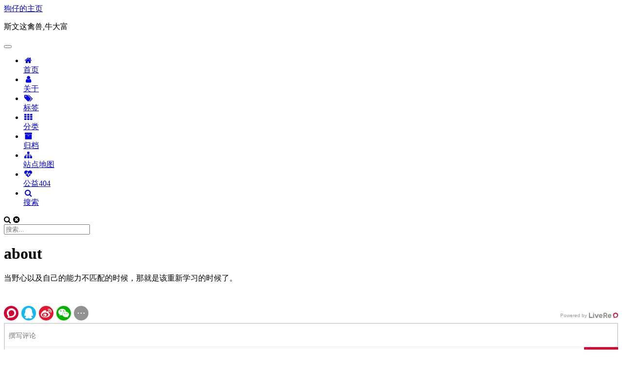

--- FILE ---
content_type: text/html
request_url: http://www.gouzai.pw/about/index.html
body_size: 33376
content:
<!DOCTYPE html>



  


<html class="theme-next gemini use-motion" lang="zh-Hans">
<head><meta name="generator" content="Hexo 3.8.0">
  <!-- Google Tag Manager -->
<script>(function(w,d,s,l,i){w[l]=w[l]||[];w[l].push({'gtm.start':
new Date().getTime(),event:'gtm.js'});var f=d.getElementsByTagName(s)[0],
j=d.createElement(s),dl=l!='dataLayer'?'&l='+l:'';j.async=true;j.src=
'https://www.googletagmanager.com/gtm.js?id='+i+dl;f.parentNode.insertBefore(j,f);
})(window,document,'script','dataLayer','GTM-WPD2Q4W');</script>
<!-- End Google Tag Manager -->

<meta charset="UTF-8">
<meta http-equiv="X-UA-Compatible" content="IE=edge">
<meta name="viewport" content="width=device-width, initial-scale=1, maximum-scale=1">
<meta name="theme-color" content="#222">
<meta name="google-site-verification" content="7OHyIzNl-CaSO3d8u-CMtwDOKRdeIKhTbGDBl5HxYAI">

<script>
(function(){
    var bp = document.createElement('script');
    var curProtocol = window.location.protocol.split(':')[0];
    if (curProtocol === 'https') {
        bp.src = 'https://zz.bdstatic.com/linksubmit/push.js';
    }
    else {
        bp.src = 'http://push.zhanzhang.baidu.com/push.js';
    }
    var s = document.getElementsByTagName("script")[0];
    s.parentNode.insertBefore(bp, s);
})();
</script>


  <script>
  (function(i,s,o,g,r,a,m){i["DaoVoiceObject"]=r;i[r]=i[r]||function(){(i[r].q=i[r].q||[]).push(arguments)},i[r].l=1*new Date();a=s.createElement(o),m=s.getElementsByTagName(o)[0];a.async=1;a.src=g;a.charset="utf-8";m.parentNode.insertBefore(a,m)})(window,document,"script",('https:' == document.location.protocol ? 'https:' : 'http:') + "//widget.daovoice.io/widget/0f81ff2f.js","daovoice")
  daovoice('init', {
      app_id: "ad929203"
    });
  daovoice('update');
  </script>









<meta http-equiv="Cache-Control" content="no-transform">
<meta http-equiv="Cache-Control" content="no-siteapp">
















  
  
  <link href="/lib/fancybox/source/jquery.fancybox.css?v=2.1.5" rel="stylesheet" type="text/css">







<link href="/lib/font-awesome/css/font-awesome.min.css?v=4.6.2" rel="stylesheet" type="text/css">

<link href="/css/main.css?v=5.1.4" rel="stylesheet" type="text/css">


  <link rel="apple-touch-icon" sizes="180x180" href="/images/apple-touch-icon-next.png?v=5.1.4">


  <link rel="icon" type="image/png" sizes="32x32" href="/images/favicon-32x32-next.png?v=5.1.4">


  <link rel="icon" type="image/png" sizes="16x16" href="/images/favicon-16x16-next.png?v=5.1.4">


  <link rel="mask-icon" href="/images/logo.svg?v=5.1.4" color="#222">





  <meta name="keywords" content="陈可牛,牛大富,斯文这个禽兽">










<meta name="description" content="当野心以及自己的能力不匹配的时候，那就是该重新学习的时候了。">
<meta property="og:type" content="website">
<meta property="og:title" content="about">
<meta property="og:url" content="http://www.gouzai.pw/about/index.html">
<meta property="og:site_name" content="狗仔的主页">
<meta property="og:description" content="当野心以及自己的能力不匹配的时候，那就是该重新学习的时候了。">
<meta property="og:locale" content="zh-Hans">
<meta property="og:updated_time" content="2019-02-18T12:33:10.349Z">
<meta name="twitter:card" content="summary">
<meta name="twitter:title" content="about">
<meta name="twitter:description" content="当野心以及自己的能力不匹配的时候，那就是该重新学习的时候了。">



<script type="text/javascript" id="hexo.configurations">
  var NexT = window.NexT || {};
  var CONFIG = {
    root: '/',
    scheme: 'Gemini',
    version: '5.1.4',
    sidebar: {"position":"left","display":"post","offset":12,"b2t":false,"scrollpercent":false,"onmobile":false},
    fancybox: true,
    tabs: true,
    motion: {"enable":true,"async":false,"transition":{"post_block":"fadeIn","post_header":"slideDownIn","post_body":"slideDownIn","coll_header":"slideLeftIn","sidebar":"slideUpIn"}},
    duoshuo: {
      userId: '0',
      author: '博主'
    },
    algolia: {
      applicationID: '',
      apiKey: '',
      indexName: '',
      hits: {"per_page":10},
      labels: {"input_placeholder":"Search for Posts","hits_empty":"We didn't find any results for the search: ${query}","hits_stats":"${hits} results found in ${time} ms"}
    }
  };
</script>



  <link rel="canonical" href="http://www.gouzai.pw/about/">





  <title>about | 狗仔的主页</title>
  




<script>
  (function(i,s,o,g,r,a,m){i['GoogleAnalyticsObject']=r;i[r]=i[r]||function(){
            (i[r].q=i[r].q||[]).push(arguments)},i[r].l=1*new Date();a=s.createElement(o),
          m=s.getElementsByTagName(o)[0];a.async=1;a.src=g;m.parentNode.insertBefore(a,m)
  })(window,document,'script','https://www.google-analytics.com/analytics.js','ga');
  ga('create', 'UA-137022017-1', 'auto');
  ga('send', 'pageview');
</script>


  <script type="text/javascript">
    var _hmt = _hmt || [];
    (function() {
      var hm = document.createElement("script");
      hm.src = "https://hm.baidu.com/hm.js?d5cd909dc5e9cc44ba5bf69f5b119122";
      var s = document.getElementsByTagName("script")[0];
      s.parentNode.insertBefore(hm, s);
    })();
  </script>





<script async src="//pagead2.googlesyndication.com/pagead/js/adsbygoogle.js"></script>
<script>
  (adsbygoogle = window.adsbygoogle || []).push({
    google_ad_client: "ca-pub-2702460833232382",
    enable_page_level_ads: true
  });
</script>

<script async custom-element="amp-auto-ads" src="https://cdn.ampproject.org/v0/amp-auto-ads-0.1.js">
</script>

</head>

<script>
(function(){
var src = (document.location.protocol == "http:") ? "http://js.passport.qihucdn.com/11.0.1.js?56aef3f2f87b75e89df3a4e3649052b4":"https://jspassport.ssl.qhimg.com/11.0.1.js?56aef3f2f87b75e89df3a4e3649052b4";
document.write('<script src="' + src + '" id="sozz"><\/script>');
})();
</script>

<body itemscope="" itemtype="http://schema.org/WebPage" lang="zh-Hans">

<!-- Google Tag Manager (noscript) -->
<noscript><iframe src="https://www.googletagmanager.com/ns.html?id=GTM-WPD2Q4W" height="0" width="0" style="display:none;visibility:hidden"></iframe></noscript>
<!-- End Google Tag Manager (noscript) -->

<amp-auto-ads type="adsense" data-ad-client="ca-pub-2702460833232382">
</amp-auto-ads>

  
  
    
  

  <div class="container sidebar-position-left page-post-detail">
    <div class="headband"></div>

    <header id="header" class="header" itemscope="" itemtype="http://schema.org/WPHeader">
      <div class="header-inner"><div class="site-brand-wrapper">
  <div class="site-meta ">
    

    <div class="custom-logo-site-title">
      <a href="/" class="brand" rel="start">
        <span class="logo-line-before"><i></i></span>
        <span class="site-title">狗仔的主页</span>
        <span class="logo-line-after"><i></i></span>
      </a>
    </div>
      
        <p class="site-subtitle">斯文这禽兽,牛大富</p>
      
  </div>

  <div class="site-nav-toggle">
    <button>
      <span class="btn-bar"></span>
      <span class="btn-bar"></span>
      <span class="btn-bar"></span>
    </button>
  </div>
</div>

<nav class="site-nav">
  

  
    <ul id="menu" class="menu">
      
        
        <li class="menu-item menu-item-home">
          <a href="/" rel="section">
            
              <i class="menu-item-icon fa fa-fw fa-home"></i> <br>
            
            首页
          </a>
        </li>
      
        
        <li class="menu-item menu-item-about">
          <a href="/about/" rel="section">
            
              <i class="menu-item-icon fa fa-fw fa-user"></i> <br>
            
            关于
          </a>
        </li>
      
        
        <li class="menu-item menu-item-tags">
          <a href="/tags/" rel="section">
            
              <i class="menu-item-icon fa fa-fw fa-tags"></i> <br>
            
            标签
          </a>
        </li>
      
        
        <li class="menu-item menu-item-categories">
          <a href="/categories/" rel="section">
            
              <i class="menu-item-icon fa fa-fw fa-th"></i> <br>
            
            分类
          </a>
        </li>
      
        
        <li class="menu-item menu-item-archives">
          <a href="/archives/" rel="section">
            
              <i class="menu-item-icon fa fa-fw fa-archive"></i> <br>
            
            归档
          </a>
        </li>
      
        
        <li class="menu-item menu-item-sitemap">
          <a href="/sitemap.xml" rel="section">
            
              <i class="menu-item-icon fa fa-fw fa-sitemap"></i> <br>
            
            站点地图
          </a>
        </li>
      
        
        <li class="menu-item menu-item-commonweal">
          <a href="/404/" rel="section">
            
              <i class="menu-item-icon fa fa-fw fa-heartbeat"></i> <br>
            
            公益404
          </a>
        </li>
      

      
        <li class="menu-item menu-item-search">
          
            <a href="javascript:;" class="popup-trigger">
          
            
              <i class="menu-item-icon fa fa-search fa-fw"></i> <br>
            
            搜索
          </a>
        </li>
      
    </ul>
  

  
    <div class="site-search">
      
  <div class="popup search-popup local-search-popup">
  <div class="local-search-header clearfix">
    <span class="search-icon">
      <i class="fa fa-search"></i>
    </span>
    <span class="popup-btn-close">
      <i class="fa fa-times-circle"></i>
    </span>
    <div class="local-search-input-wrapper">
      <input autocomplete="off" placeholder="搜索..." spellcheck="false" type="text" id="local-search-input">
    </div>
  </div>
  <div id="local-search-result"></div>
</div>



    </div>
  
</nav>



 </div>
    </header>

    <main id="main" class="main">
      <div class="main-inner">
        <div class="content-wrap">
          <div id="content" class="content">
            

  <div id="posts" class="posts-expand">
    
    
    
    <div class="post-block page">
      <header class="post-header">

	<h1 class="post-title" itemprop="name headline">about</h1>



</header>

      
      
      
      <div class="post-body">
        
        
          <p>当野心以及自己的能力不匹配的时候，那就是该重新学习的时候了。</p>

        
      </div>
      
      
      
    </div>
    
    
    
  </div>


          </div>
          


          

  
    <div class="comments" id="comments">
      <div id="lv-container" data-id="city" data-uid="MTAyMC8zMjgyMS85Mzgy"></div>
    </div>

  



        </div>
        
          
  
  <div class="sidebar-toggle">
    <div class="sidebar-toggle-line-wrap">
      <span class="sidebar-toggle-line sidebar-toggle-line-first"></span>
      <span class="sidebar-toggle-line sidebar-toggle-line-middle"></span>
      <span class="sidebar-toggle-line sidebar-toggle-line-last"></span>
    </div>
  </div>

  <aside id="sidebar" class="sidebar">
    
    <div class="sidebar-inner">

      

      

      <section class="site-overview-wrap sidebar-panel sidebar-panel-active">
        <div class="site-overview">
          <div class="site-author motion-element" itemprop="author" itemscope="" itemtype="http://schema.org/Person">
            
              <img class="site-author-image" itemprop="image" src="/images/author.jpg" alt="陈可牛">
            
              <p class="site-author-name" itemprop="name">陈可牛</p>
              <p class="site-description motion-element" itemprop="description">姐姐,鸡籽。安</p>
          </div>

          <nav class="site-state motion-element">

            
              <div class="site-state-item site-state-posts">
              
                <a href="/archives/">
              
                  <span class="site-state-item-count">48</span>
                  <span class="site-state-item-name">日志</span>
                </a>
              </div>
            

            
              
              
              <div class="site-state-item site-state-categories">
                <a href="/categories/index.html">
                  <span class="site-state-item-count">22</span>
                  <span class="site-state-item-name">分类</span>
                </a>
              </div>
            

            
              
              
              <div class="site-state-item site-state-tags">
                <a href="/tags/index.html">
                  <span class="site-state-item-count">100</span>
                  <span class="site-state-item-name">标签</span>
                </a>
              </div>
            

          </nav>

          

          
            <div class="links-of-author motion-element">
                
                  <span class="links-of-author-item">
                    <a href="mailto:1095085167@qq.com" target="_blank" title="E-Mail">
                      
                        <i class="fa fa-fw fa-envelope"></i>E-Mail</a>
                  </span>
                
            </div>
          

          
          

          
          
            <div class="links-of-blogroll motion-element links-of-blogroll-block">
              <div class="links-of-blogroll-title">
                <i class="fa  fa-fw fa-link"></i>
                Links
              </div>
              <ul class="links-of-blogroll-list">
                
                  <li class="links-of-blogroll-item">
                    <a href="https://malizhi.cn" title="lizhiMa's" target="_blank">lizhiMa's</a>
                  </li>
                
                  <li class="links-of-blogroll-item">
                    <a href="https://xiaxichen.com" title="夏溪辰" target="_blank">夏溪辰</a>
                  </li>
                
                  <li class="links-of-blogroll-item">
                    <a href="https://www.zhangkunzhi.com/" title="Zok" target="_blank">Zok</a>
                  </li>
                
                  <li class="links-of-blogroll-item">
                    <a href="https://sergiojune.com/" title="dalao" target="_blank">dalao</a>
                  </li>
                
              </ul>
            </div>
          

          

        </div>
      </section>

      

      

    </div>
  </aside>


        
      </div>
    </main>

    <footer id="footer" class="footer">
      <div class="footer-inner">
        
<div class="copyright">&copy; <span itemprop="copyrightYear">2026</span>
  <span class="with-love">
    <i class="fa fa-user"></i>
  </span>
  <span class="author" itemprop="copyrightHolder">陈可牛</span>

  
</div>

<div class="BbeiAn-info"">
  粤ICP备 -
  <a href="https://beian.miit.gov.cn/">16092433号</a>
  
</div>


    <script async src="https://busuanzi.ibruce.info/busuanzi/2.3/busuanzi.pure.mini.js"></script>
    <span id="busuanzi_container_site_pv">总访问量<span id="busuanzi_value_site_pv"></span>次</span>
    <span class="post-meta-divider">|</span>
    <span id="busuanzi_container_site_uv">总访客<span id="busuanzi_value_site_uv"></span>人</span>


        







        
      </div>
    </footer>

    
      <div class="back-to-top">
        <i class="fa fa-arrow-up"></i>
        
      </div>
    

    

  </div>

  

<script type="text/javascript">
  if (Object.prototype.toString.call(window.Promise) !== '[object Function]') {
    window.Promise = null;
  }
</script>









  












  
  
    <script type="text/javascript" src="/lib/jquery/index.js?v=2.1.3"></script>
  

  
  
    <script type="text/javascript" src="/lib/fastclick/lib/fastclick.min.js?v=1.0.6"></script>
  

  
  
    <script type="text/javascript" src="/lib/jquery_lazyload/jquery.lazyload.js?v=1.9.7"></script>
  

  
  
    <script type="text/javascript" src="/lib/velocity/velocity.min.js?v=1.2.1"></script>
  

  
  
    <script type="text/javascript" src="/lib/velocity/velocity.ui.min.js?v=1.2.1"></script>
  

  
  
    <script type="text/javascript" src="/lib/fancybox/source/jquery.fancybox.pack.js?v=2.1.5"></script>
  


  


  <script type="text/javascript" src="/js/src/utils.js?v=5.1.4"></script>

  <script type="text/javascript" src="/js/src/motion.js?v=5.1.4"></script>



  
  


  <script type="text/javascript" src="/js/src/affix.js?v=5.1.4"></script>

  <script type="text/javascript" src="/js/src/schemes/pisces.js?v=5.1.4"></script>



  
  <script type="text/javascript" src="/js/src/scrollspy.js?v=5.1.4"></script>
<script type="text/javascript" src="/js/src/post-details.js?v=5.1.4"></script>



  


  <script type="text/javascript" src="/js/src/bootstrap.js?v=5.1.4"></script>



  


  




	





  





  
    <script type="text/javascript">
      (function(d, s) {
        var j, e = d.getElementsByTagName(s)[0];
        if (typeof LivereTower === 'function') { return; }
        j = d.createElement(s);
        j.src = 'https://cdn-city.livere.com/js/embed.dist.js';
        j.async = true;
        e.parentNode.insertBefore(j, e);
      })(document, 'script');
    </script>
  












  

  <script type="text/javascript">
    // Popup Window;
    var isfetched = false;
    var isXml = true;
    // Search DB path;
    var search_path = "search.xml";
    if (search_path.length === 0) {
      search_path = "search.xml";
    } else if (/json$/i.test(search_path)) {
      isXml = false;
    }
    var path = "/" + search_path;
    // monitor main search box;

    var onPopupClose = function (e) {
      $('.popup').hide();
      $('#local-search-input').val('');
      $('.search-result-list').remove();
      $('#no-result').remove();
      $(".local-search-pop-overlay").remove();
      $('body').css('overflow', '');
    }

    function proceedsearch() {
      $("body")
        .append('<div class="search-popup-overlay local-search-pop-overlay"></div>')
        .css('overflow', 'hidden');
      $('.search-popup-overlay').click(onPopupClose);
      $('.popup').toggle();
      var $localSearchInput = $('#local-search-input');
      $localSearchInput.attr("autocapitalize", "none");
      $localSearchInput.attr("autocorrect", "off");
      $localSearchInput.focus();
    }

    // search function;
    var searchFunc = function(path, search_id, content_id) {
      'use strict';

      // start loading animation
      $("body")
        .append('<div class="search-popup-overlay local-search-pop-overlay">' +
          '<div id="search-loading-icon">' +
          '<i class="fa fa-spinner fa-pulse fa-5x fa-fw"></i>' +
          '</div>' +
          '</div>')
        .css('overflow', 'hidden');
      $("#search-loading-icon").css('margin', '20% auto 0 auto').css('text-align', 'center');

      $.ajax({
        url: path,
        dataType: isXml ? "xml" : "json",
        async: true,
        success: function(res) {
          // get the contents from search data
          isfetched = true;
          $('.popup').detach().appendTo('.header-inner');
          var datas = isXml ? $("entry", res).map(function() {
            return {
              title: $("title", this).text(),
              content: $("content",this).text(),
              url: $("url" , this).text()
            };
          }).get() : res;
          var input = document.getElementById(search_id);
          var resultContent = document.getElementById(content_id);
          var inputEventFunction = function() {
            var searchText = input.value.trim().toLowerCase();
            var keywords = searchText.split(/[\s\-]+/);
            if (keywords.length > 1) {
              keywords.push(searchText);
            }
            var resultItems = [];
            if (searchText.length > 0) {
              // perform local searching
              datas.forEach(function(data) {
                var isMatch = false;
                var hitCount = 0;
                var searchTextCount = 0;
                var title = data.title.trim();
                var titleInLowerCase = title.toLowerCase();
                var content = data.content.trim().replace(/<[^>]+>/g,"");
                var contentInLowerCase = content.toLowerCase();
                var articleUrl = decodeURIComponent(data.url);
                var indexOfTitle = [];
                var indexOfContent = [];
                // only match articles with not empty titles
                if(title != '') {
                  keywords.forEach(function(keyword) {
                    function getIndexByWord(word, text, caseSensitive) {
                      var wordLen = word.length;
                      if (wordLen === 0) {
                        return [];
                      }
                      var startPosition = 0, position = [], index = [];
                      if (!caseSensitive) {
                        text = text.toLowerCase();
                        word = word.toLowerCase();
                      }
                      while ((position = text.indexOf(word, startPosition)) > -1) {
                        index.push({position: position, word: word});
                        startPosition = position + wordLen;
                      }
                      return index;
                    }

                    indexOfTitle = indexOfTitle.concat(getIndexByWord(keyword, titleInLowerCase, false));
                    indexOfContent = indexOfContent.concat(getIndexByWord(keyword, contentInLowerCase, false));
                  });
                  if (indexOfTitle.length > 0 || indexOfContent.length > 0) {
                    isMatch = true;
                    hitCount = indexOfTitle.length + indexOfContent.length;
                  }
                }

                // show search results

                if (isMatch) {
                  // sort index by position of keyword

                  [indexOfTitle, indexOfContent].forEach(function (index) {
                    index.sort(function (itemLeft, itemRight) {
                      if (itemRight.position !== itemLeft.position) {
                        return itemRight.position - itemLeft.position;
                      } else {
                        return itemLeft.word.length - itemRight.word.length;
                      }
                    });
                  });

                  // merge hits into slices

                  function mergeIntoSlice(text, start, end, index) {
                    var item = index[index.length - 1];
                    var position = item.position;
                    var word = item.word;
                    var hits = [];
                    var searchTextCountInSlice = 0;
                    while (position + word.length <= end && index.length != 0) {
                      if (word === searchText) {
                        searchTextCountInSlice++;
                      }
                      hits.push({position: position, length: word.length});
                      var wordEnd = position + word.length;

                      // move to next position of hit

                      index.pop();
                      while (index.length != 0) {
                        item = index[index.length - 1];
                        position = item.position;
                        word = item.word;
                        if (wordEnd > position) {
                          index.pop();
                        } else {
                          break;
                        }
                      }
                    }
                    searchTextCount += searchTextCountInSlice;
                    return {
                      hits: hits,
                      start: start,
                      end: end,
                      searchTextCount: searchTextCountInSlice
                    };
                  }

                  var slicesOfTitle = [];
                  if (indexOfTitle.length != 0) {
                    slicesOfTitle.push(mergeIntoSlice(title, 0, title.length, indexOfTitle));
                  }

                  var slicesOfContent = [];
                  while (indexOfContent.length != 0) {
                    var item = indexOfContent[indexOfContent.length - 1];
                    var position = item.position;
                    var word = item.word;
                    // cut out 100 characters
                    var start = position - 20;
                    var end = position + 80;
                    if(start < 0){
                      start = 0;
                    }
                    if (end < position + word.length) {
                      end = position + word.length;
                    }
                    if(end > content.length){
                      end = content.length;
                    }
                    slicesOfContent.push(mergeIntoSlice(content, start, end, indexOfContent));
                  }

                  // sort slices in content by search text's count and hits' count

                  slicesOfContent.sort(function (sliceLeft, sliceRight) {
                    if (sliceLeft.searchTextCount !== sliceRight.searchTextCount) {
                      return sliceRight.searchTextCount - sliceLeft.searchTextCount;
                    } else if (sliceLeft.hits.length !== sliceRight.hits.length) {
                      return sliceRight.hits.length - sliceLeft.hits.length;
                    } else {
                      return sliceLeft.start - sliceRight.start;
                    }
                  });

                  // select top N slices in content

                  var upperBound = parseInt('1');
                  if (upperBound >= 0) {
                    slicesOfContent = slicesOfContent.slice(0, upperBound);
                  }

                  // highlight title and content

                  function highlightKeyword(text, slice) {
                    var result = '';
                    var prevEnd = slice.start;
                    slice.hits.forEach(function (hit) {
                      result += text.substring(prevEnd, hit.position);
                      var end = hit.position + hit.length;
                      result += '<b class="search-keyword">' + text.substring(hit.position, end) + '</b>';
                      prevEnd = end;
                    });
                    result += text.substring(prevEnd, slice.end);
                    return result;
                  }

                  var resultItem = '';

                  if (slicesOfTitle.length != 0) {
                    resultItem += "<li><a href='" + articleUrl + "' class='search-result-title'>" + highlightKeyword(title, slicesOfTitle[0]) + "</a>";
                  } else {
                    resultItem += "<li><a href='" + articleUrl + "' class='search-result-title'>" + title + "</a>";
                  }

                  slicesOfContent.forEach(function (slice) {
                    resultItem += "<a href='" + articleUrl + "'>" +
                      "<p class=\"search-result\">" + highlightKeyword(content, slice) +
                      "...</p>" + "</a>";
                  });

                  resultItem += "</li>";
                  resultItems.push({
                    item: resultItem,
                    searchTextCount: searchTextCount,
                    hitCount: hitCount,
                    id: resultItems.length
                  });
                }
              })
            };
            if (keywords.length === 1 && keywords[0] === "") {
              resultContent.innerHTML = '<div id="no-result"><i class="fa fa-search fa-5x" /></div>'
            } else if (resultItems.length === 0) {
              resultContent.innerHTML = '<div id="no-result"><i class="fa fa-frown-o fa-5x" /></div>'
            } else {
              resultItems.sort(function (resultLeft, resultRight) {
                if (resultLeft.searchTextCount !== resultRight.searchTextCount) {
                  return resultRight.searchTextCount - resultLeft.searchTextCount;
                } else if (resultLeft.hitCount !== resultRight.hitCount) {
                  return resultRight.hitCount - resultLeft.hitCount;
                } else {
                  return resultRight.id - resultLeft.id;
                }
              });
              var searchResultList = '<ul class=\"search-result-list\">';
              resultItems.forEach(function (result) {
                searchResultList += result.item;
              })
              searchResultList += "</ul>";
              resultContent.innerHTML = searchResultList;
            }
          }

          if ('auto' === 'auto') {
            input.addEventListener('input', inputEventFunction);
          } else {
            $('.search-icon').click(inputEventFunction);
            input.addEventListener('keypress', function (event) {
              if (event.keyCode === 13) {
                inputEventFunction();
              }
            });
          }

          // remove loading animation
          $(".local-search-pop-overlay").remove();
          $('body').css('overflow', '');

          proceedsearch();
        }
      });
    }

    // handle and trigger popup window;
    $('.popup-trigger').click(function(e) {
      e.stopPropagation();
      if (isfetched === false) {
        searchFunc(path, 'local-search-input', 'local-search-result');
      } else {
        proceedsearch();
      };
    });

    $('.popup-btn-close').click(onPopupClose);
    $('.popup').click(function(e){
      e.stopPropagation();
    });
    $(document).on('keyup', function (event) {
      var shouldDismissSearchPopup = event.which === 27 &&
        $('.search-popup').is(':visible');
      if (shouldDismissSearchPopup) {
        onPopupClose();
      }
    });
  </script>





  

  
  <script src="https://cdn1.lncld.net/static/js/av-core-mini-0.6.4.js"></script>
  <script>AV.initialize("ckMmcvW1LrPDg8mtG4D0cjem-gzGzoHsz", "GzVNmekMcfT0123LUh00h9fb");</script>
  <script>
    function showTime(Counter) {
      var query = new AV.Query(Counter);
      var entries = [];
      var $visitors = $(".leancloud_visitors");

      $visitors.each(function () {
        entries.push( $(this).attr("id").trim() );
      });

      query.containedIn('url', entries);
      query.find()
        .done(function (results) {
          var COUNT_CONTAINER_REF = '.leancloud-visitors-count';

          if (results.length === 0) {
            $visitors.find(COUNT_CONTAINER_REF).text(0);
            return;
          }

          for (var i = 0; i < results.length; i++) {
            var item = results[i];
            var url = item.get('url');
            var time = item.get('time');
            var element = document.getElementById(url);

            $(element).find(COUNT_CONTAINER_REF).text(time);
          }
          for(var i = 0; i < entries.length; i++) {
            var url = entries[i];
            var element = document.getElementById(url);
            var countSpan = $(element).find(COUNT_CONTAINER_REF);
            if( countSpan.text() == '') {
              countSpan.text(0);
            }
          }
        })
        .fail(function (object, error) {
          console.log("Error: " + error.code + " " + error.message);
        });
    }

    function addCount(Counter) {
      var $visitors = $(".leancloud_visitors");
      var url = $visitors.attr('id').trim();
      var title = $visitors.attr('data-flag-title').trim();
      var query = new AV.Query(Counter);

      query.equalTo("url", url);
      query.find({
        success: function(results) {
          if (results.length > 0) {
            var counter = results[0];
            counter.fetchWhenSave(true);
            counter.increment("time");
            counter.save(null, {
              success: function(counter) {
                var $element = $(document.getElementById(url));
                $element.find('.leancloud-visitors-count').text(counter.get('time'));
              },
              error: function(counter, error) {
                console.log('Failed to save Visitor num, with error message: ' + error.message);
              }
            });
          } else {
            var newcounter = new Counter();
            /* Set ACL */
            var acl = new AV.ACL();
            acl.setPublicReadAccess(true);
            acl.setPublicWriteAccess(true);
            newcounter.setACL(acl);
            /* End Set ACL */
            newcounter.set("title", title);
            newcounter.set("url", url);
            newcounter.set("time", 1);
            newcounter.save(null, {
              success: function(newcounter) {
                var $element = $(document.getElementById(url));
                $element.find('.leancloud-visitors-count').text(newcounter.get('time'));
              },
              error: function(newcounter, error) {
                console.log('Failed to create');
              }
            });
          }
        },
        error: function(error) {
          console.log('Error:' + error.code + " " + error.message);
        }
      });
    }

    $(function() {
      var Counter = AV.Object.extend("Counter");
      if ($('.leancloud_visitors').length == 1) {
        addCount(Counter);
      } else if ($('.post-title-link').length > 1) {
        showTime(Counter);
      }
    });
  </script>



  

  

  
  

  

  

  

</body>
</html>


--- FILE ---
content_type: text/html; charset=utf-8
request_url: https://was.livere.me/comment/city?id=city&refer=www.gouzai.pw%2Fabout%2Findex.html&uid=MTAyMC8zMjgyMS85Mzgy&site=http%3A%2F%2Fwww.gouzai.pw%2Fabout%2Findex.html&title=about&titleLength=5&uuid=4fdefc9d-c4c9-45e3-b26b-0a28da6652e4
body_size: 1116
content:
<!DOCTYPE html><html lang=zh-cn><head><meta http-equiv=Content-Type content="text/html; charset=utf-8"><meta http-equiv=X-UA-Compatible content="IE=edge"><meta name=viewport content="user-scalable=no,initial-scale=1,maximum-scale=1,minimum-scale=1,width=device-width"><meta name=description content=LiveRe><title>LiveRe</title><link type=text/css rel=stylesheet href="https://cdn-city.livere.com/css/comment.zero.css?d=202101261500"><script type=text/javascript src="https://cdn-city.livere.com/js/lib.zero.js?d=202101261500"></script><style type=text/css>#container * {
                font-family: Helvetica;
            }</style></head><body><div id=container data-id=city data-title=about data-logo="" data-desc="" data-uid=MTAyMC8zMjgyMS85Mzgy data-site=http://www.gouzai.pw/about/index.html data-refer=www.gouzai.pw/about/index.html data-redirectorigin="" data-highlightseq="" data-discuss=0 data-facebookpageid="" data-facebookuploadurl="" livere-uuid=4fdefc9d-c4c9-45e3-b26b-0a28da6652e4><noscript>Please enable JavaScript to view the LiveRe comments</noscript></div><script type=text/javascript src="https://cdn-city.livere.com/js/comment.zero.zh-cn.dist.js?d=202101261500" charset=UTF-8></script></body></html>

--- FILE ---
content_type: text/html; charset=utf-8
request_url: https://www.google.com/recaptcha/api2/aframe
body_size: 265
content:
<!DOCTYPE HTML><html><head><meta http-equiv="content-type" content="text/html; charset=UTF-8"></head><body><script nonce="8H5s3u99po_mRPC51Nowzg">/** Anti-fraud and anti-abuse applications only. See google.com/recaptcha */ try{var clients={'sodar':'https://pagead2.googlesyndication.com/pagead/sodar?'};window.addEventListener("message",function(a){try{if(a.source===window.parent){var b=JSON.parse(a.data);var c=clients[b['id']];if(c){var d=document.createElement('img');d.src=c+b['params']+'&rc='+(localStorage.getItem("rc::a")?sessionStorage.getItem("rc::b"):"");window.document.body.appendChild(d);sessionStorage.setItem("rc::e",parseInt(sessionStorage.getItem("rc::e")||0)+1);localStorage.setItem("rc::h",'1769745712685');}}}catch(b){}});window.parent.postMessage("_grecaptcha_ready", "*");}catch(b){}</script></body></html>

--- FILE ---
content_type: text/javascript; charset=utf-8
request_url: https://passport.livere.com/v1/session?callback=jQuery112406657520137641437_1769745706133&id=city&code=&_=1769745706136
body_size: 187
content:
/**/ typeof jQuery112406657520137641437_1769745706133 === 'function' && jQuery112406657520137641437_1769745706133({"strategies":["livere","naver","kakao","google_plus"]});

--- FILE ---
content_type: text/javascript; charset=utf-8
request_url: https://api-zero.livere.com/v1/user/logout?callback=jQuery112406657520137641437_1769745706133&requestPath=%2Fv1%2Fuser%2Flogout&consumerSeq=1020&livereSeq=32821&smartloginSeq=9382&code=&_=1769745706138
body_size: 70
content:
/**/ typeof jQuery112406657520137641437_1769745706133 === 'function' && jQuery112406657520137641437_1769745706133({"resultCode":200,"resultMessage":"Okay, livere"});

--- FILE ---
content_type: text/javascript; charset=utf-8
request_url: https://api-zero.livere.com/v1/comments/list?callback=jQuery112406657520137641437_1769745706133&limit=10&requestPath=%2Fv1%2Fcomments%2Flist&consumerSeq=1020&livereSeq=32821&smartloginSeq=9382&code=&_=1769745706135
body_size: 233
content:
/**/ typeof jQuery112406657520137641437_1769745706133 === 'function' && jQuery112406657520137641437_1769745706133({"results":{"comments":[],"children":[],"quotations":[]},"resultCode":200,"resultMessage":"Okay, livere"});

--- FILE ---
content_type: text/plain
request_url: https://www.google-analytics.com/j/collect?v=1&_v=j102&a=1194274068&t=pageview&_s=1&dl=http%3A%2F%2Fwww.gouzai.pw%2Fabout%2Findex.html&ul=en-us%40posix&dt=about%20%7C%20%E7%8B%97%E4%BB%94%E7%9A%84%E4%B8%BB%E9%A1%B5&sr=1280x720&vp=1280x720&_u=IEBAAEABAAAAACAAI~&jid=388644825&gjid=1075618848&cid=2041281996.1769745703&tid=UA-137022017-1&_gid=882729030.1769745703&_r=1&_slc=1&z=497276951
body_size: -448
content:
2,cG-3KX4QQRH15

--- FILE ---
content_type: text/javascript; charset=utf-8
request_url: https://api-zero.livere.com/v1/common/config?callback=jQuery112406657520137641437_1769745706133&refer=www.gouzai.pw%2Fabout%2Findex.html&title=about&highlightSeq=&requestPath=%2Fv1%2Fcommon%2Fconfig&preview=false&consumerSeq=1020&livereSeq=32821&smartloginSeq=9382&code=&_=1769745706134
body_size: 1020
content:
/**/ typeof jQuery112406657520137641437_1769745706133 === 'function' && jQuery112406657520137641437_1769745706133({"results":{"consumer":{"consumerSeq":1020,"consumerId":"city","company":"라이브리 시티 베이직","adId":0,"status":0,"regdate":"2015-08-05T01:28:48.000Z","limitDate":null,"isMedia":true},"livere":{"livereSeq":32821,"alias":"斯文这个禽兽","consumerSeq":1020,"adminSeq":27115378,"domain":"http://www.gouzai.pw","isCompany":0,"language":"chn","rowsnum":10,"pageBlock":10,"listviewable":1,"replyable":1,"countviewable":1,"contentMinLen":5,"contentMaxLen":5000,"guestIconUrl":null,"scriptPath":"view/pages/livereVer6.jsp","emotionsTargetDiv":"action_view_container","useEmotions":"1","customScriptPath":null,"cssPath":null,"loadDefaultCss":"1","mobileCssPath":null,"loadDefaultMCss":"0","tweetAcc":"","facebookAcc":null,"useStickers":1,"useDiscuss":0,"pushEnable":0,"pushInterval":0,"emotions":"e_like,e_angry,e_sad,e_fun,e_indifferent","writeable":1,"guestable":0,"regdate":"2017-12-30T14:56:50.000Z","status":0,"tag":null,"targetDiv":"livereContainer","theme":null,"email":null,"version":null,"jsonConfig":"{\"taboola\":{\"status\":0,\"placement\":\"1020_32821\",\"accountId\":\"cizion-city\"}}","preview":false},"smartlogin":{"smartloginSeq":9382,"consumerSeq":1020,"checkUrl":null,"loginUrl":null,"logoutUrl":null,"linkageAccs":"livere qq weibo_sina wechat facebook twitter line github linkedIn","syncAcc":null,"syncType":0,"defaultMemberIcon":null},"rep":{"parentCommentsCount":0,"totalCount":0},"plugins":[{"pluginUseSeq":33173,"livereSeq":32821,"pluginSeq":58,"customCssPath":null,"regdate":"2017-12-30T14:56:50.000Z","param1":null,"param2":null,"param3":null,"param4":null,"param5":null,"status":1}],"livereAdData":null,"livereAdList":[],"liveContentsData":null},"resultCode":200,"resultMessage":"Okay, livere"});

--- FILE ---
content_type: text/javascript; charset=utf-8
request_url: https://passport.livere.com/v1/uuid?callback=jQuery112406657520137641437_1769745706133&uuid=4fdefc9d-c4c9-45e3-b26b-0a28da6652e4&id=city&code=&_=1769745706137
body_size: 186
content:
/**/ typeof jQuery112406657520137641437_1769745706133 === 'function' && jQuery112406657520137641437_1769745706133({"strategies":["livere","naver","kakao","google_plus"]});

--- FILE ---
content_type: application/javascript
request_url: https://cdn-city.livere.com/js/comment.zero.zh-cn.dist.js?d=202101261500
body_size: 89106
content:
/*! livere 2025-08-25, 4:42:30 PM */

"use strict";function _toConsumableArray(e){if(Array.isArray(e)){for(var n=0,t=Array(e.length);n<e.length;n++)t[n]=e[n];return t}return Array.from(e)}function _defineProperty(e,n,t){return n in e?Object.defineProperty(e,n,{value:t,enumerable:!0,configurable:!0,writable:!0}):e[n]=t,e}function _asyncToGenerator(e){return function(){var n=e.apply(this,arguments);return new Promise(function(e,t){function a(r,l){try{var i=n[r](l),o=i.value}catch(e){return void t(e)}if(!i.done)return Promise.resolve(o).then(function(e){a("next",e)},function(e){a("throw",e)});e(o)}return a("next")})}}var _extends=Object.assign||function(e){for(var n=1;n<arguments.length;n++){var t=arguments[n];for(var a in t)Object.prototype.hasOwnProperty.call(t,a)&&(e[a]=t[a])}return e},_slicedToArray=function(){return function(e,n){if(Array.isArray(e))return e;if(Symbol.iterator in Object(e))return function(e,n){var t=[],a=!0,r=!1,l=void 0;try{for(var i,o=e[Symbol.iterator]();!(a=(i=o.next()).done)&&(t.push(i.value),!n||t.length!==n);a=!0);}catch(e){r=!0,l=e}finally{try{!a&&o.return&&o.return()}finally{if(r)throw l}}return t}(e,n);throw new TypeError("Invalid attempt to destructure non-iterable instance")}}(),_typeof="function"==typeof Symbol&&"symbol"==typeof Symbol.iterator?function(e){return typeof e}:function(e){return e&&"function"==typeof Symbol&&e.constructor===Symbol&&e!==Symbol.prototype?"symbol":typeof e};(function(){this.templates=this.templates||{},this.templates.check=this.templates.check||{},this.templates.check.construction=this.templates.check.construction||{},this.templates.check.error=this.templates.check.error||{},this.templates.check.loading=this.templates.check.loading||{},this.templates.common=this.templates.common||{},this.templates.common.notify=this.templates.common.notify||{},this.templates.common.notify.alert=this.templates.common.notify.alert||{},this.templates.common.notify.error=this.templates.common.notify.error||{},this.templates.common.notify.primary=this.templates.common.notify.primary||{},this.templates.common.notify.socket=this.templates.common.notify.socket||{},this.templates.common.notify.toast=this.templates.common.notify.toast||{},this.templates.common.write_form=this.templates.common.write_form||{},this.templates.common.write_form.account=this.templates.common.write_form.account||{},this.templates.common.write_form.c_wrapper=this.templates.common.write_form.c_wrapper||{},this.templates.common.write_form.link=this.templates.common.write_form.link||{},this.templates.common.write_form.login=this.templates.common.write_form.login||{},this.templates.common.write_form.m_wrapper=this.templates.common.write_form.m_wrapper||{},this.templates.common.write_form.quotation=this.templates.common.write_form.quotation||{},this.templates.common.write_form.secret_reply_icon=this.templates.common.write_form.secret_reply_icon||{},this.templates.common.write_form.wf_bottom=this.templates.common.write_form.wf_bottom||{},this.templates.common.write_form.wf_top=this.templates.common.write_form.wf_top||{},this.templates.dev=this.templates.dev||{},this.templates.dev.devInfo=this.templates.dev.devInfo||{},this.templates.dev.sectionInformation=this.templates.dev.sectionInformation||{},this.templates.dev.sectionLayoutBorder=this.templates.dev.sectionLayoutBorder||{},this.templates.dev.sectionLocalStorage=this.templates.dev.sectionLocalStorage||{},this.templates.dev.sectionSession=this.templates.dev.sectionSession||{},this.templates.external_style=this.templates.external_style||{},this.templates.gif=this.templates.gif||{},this.templates.gif.attached_gif=this.templates.gif.attached_gif||{},this.templates.gif.gif=this.templates.gif.gif||{},this.templates.gif.resizer_padding=this.templates.gif.resizer_padding||{},this.templates.gif.tag=this.templates.gif.tag||{},this.templates.gif.wrapper=this.templates.gif.wrapper||{},this.templates.layer=this.templates.layer||{},this.templates.layer.lv_home_layer=this.templates.layer.lv_home_layer||{},this.templates.layer.lv_layer_history=this.templates.layer.lv_layer_history||{},this.templates.layer.lv_layer_quotation=this.templates.layer.lv_layer_quotation||{},this.templates.layer.lv_layer_share=this.templates.layer.lv_layer_share||{},this.templates.layer.lv_layer_shared=this.templates.layer.lv_layer_shared||{},this.templates.layer.lv_layer_sort=this.templates.layer.lv_layer_sort||{},this.templates.layer.lv_login_layer=this.templates.layer.lv_login_layer||{},this.templates.layer.lv_setting_layer=this.templates.layer.lv_setting_layer||{},this.templates.layer.resize_wrapper=this.templates.layer.resize_wrapper||{},this.templates.list_block_item=this.templates.list_block_item||{},this.templates.list_block_item.block_message=this.templates.list_block_item.block_message||{},this.templates.list_block_item.reply_block_btn=this.templates.list_block_item.reply_block_btn||{},this.templates.list_block_item.reply_show_btn=this.templates.list_block_item.reply_show_btn||{},this.templates.list=this.templates.list||{},this.templates.list.blind_icon=this.templates.list.blind_icon||{},this.templates.list.card_reply=this.templates.list.card_reply||{},this.templates.list.first_writer=this.templates.list.first_writer||{},this.templates.list.link_wrapper=this.templates.list.link_wrapper||{},this.templates.list.link=this.templates.list.link||{},this.templates.list.loading=this.templates.list.loading||{},this.templates.list.modified=this.templates.list.modified||{},this.templates.list.more_btn=this.templates.list.more_btn||{},this.templates.list.more_write_btn=this.templates.list.more_write_btn||{},this.templates.list.page=this.templates.list.page||{},this.templates.list.reduce_btn=this.templates.list.reduce_btn||{},this.templates.list.reduce_wrapper=this.templates.list.reduce_wrapper||{},this.templates.list.reply_count=this.templates.list.reply_count||{},this.templates.list.reply_top_ad=this.templates.list.reply_top_ad||{},this.templates.list.reply_top=this.templates.list.reply_top||{},this.templates.list.tag_account=this.templates.list.tag_account||{},this.templates.list.typing=this.templates.list.typing||{},this.templates.list.video=this.templates.list.video||{},this.templates.list.wrapper_ad=this.templates.list.wrapper_ad||{},this.templates.list.wrapper=this.templates.list.wrapper||{},this.templates.login_form=this.templates.login_form||{},this.templates.login_form.account=this.templates.login_form.account||{},this.templates.login_form.btn_profile_cover=this.templates.login_form.btn_profile_cover||{},this.templates.login_form.btn_profile=this.templates.login_form.btn_profile||{},this.templates.login_form.btn_snsname=this.templates.login_form.btn_snsname||{},this.templates.login_form.btn_snstype=this.templates.login_form.btn_snstype||{},this.templates.login_form.group=this.templates.login_form.group||{},this.templates.login_form.group.btn_login_multi=this.templates.login_form.group.btn_login_multi||{},this.templates.login_form.group.btn_login_single=this.templates.login_form.group.btn_login_single||{},this.templates.login_form.group.wrapper=this.templates.login_form.group.wrapper||{},this.templates.login_form.notification_count=this.templates.login_form.notification_count||{},this.templates.login_form.wrapper=this.templates.login_form.wrapper||{},this.templates.lv_home_form=this.templates.lv_home_form||{},this.templates.lv_home_form.wrapper=this.templates.lv_home_form.wrapper||{},this.templates.news=this.templates.news||{},this.templates.news.news_item=this.templates.news.news_item||{},this.templates.news.news=this.templates.news.news||{},this.templates.not_logged_in_form=this.templates.not_logged_in_form||{},this.templates.not_logged_in_form.button=this.templates.not_logged_in_form.button||{},this.templates.not_logged_in_form.error=this.templates.not_logged_in_form.error||{},this.templates.not_logged_in_form.fake_form=this.templates.not_logged_in_form.fake_form||{},this.templates.not_logged_in_form.guest=this.templates.not_logged_in_form.guest||{},this.templates.not_logged_in_form.list=this.templates.not_logged_in_form.list||{},this.templates.not_logged_in_form.title=this.templates.not_logged_in_form.title||{},this.templates.not_logged_in_form.write_btn=this.templates.not_logged_in_form.write_btn||{},this.templates.popup=this.templates.popup||{},this.templates.popup.alert_login=this.templates.popup.alert_login||{},this.templates.popup.block_user=this.templates.popup.block_user||{},this.templates.popup.block_user.block=this.templates.popup.block_user.block||{},this.templates.popup.block_user.cancel=this.templates.popup.block_user.cancel||{},this.templates.popup.cancel_quotation=this.templates.popup.cancel_quotation||{},this.templates.popup.image=this.templates.popup.image||{},this.templates.popup.livereEvent_211001=this.templates.popup.livereEvent_211001||{},this.templates.popup.livereEvent_hankyung=this.templates.popup.livereEvent_hankyung||{},this.templates.popup.livereEvent_mk=this.templates.popup.livereEvent_mk||{},this.templates.popup.livereEvent_spotvnow=this.templates.popup.livereEvent_spotvnow||{},this.templates.popup.livereEvent_yna=this.templates.popup.livereEvent_yna||{},this.templates.popup.livereEvent=this.templates.popup.livereEvent||{},this.templates.popup.login=this.templates.popup.login||{},this.templates.popup.logout_warninig=this.templates.popup.logout_warninig||{},this.templates.popup.logout=this.templates.popup.logout||{},this.templates.popup.modified_list=this.templates.popup.modified_list||{},this.templates.popup.remove=this.templates.popup.remove||{},this.templates.popup.report=this.templates.popup.report||{},this.templates.popup.wrapper=this.templates.popup.wrapper||{},this.templates.reply_ad=this.templates.reply_ad||{},this.templates.reply_ad.reply_ad=this.templates.reply_ad.reply_ad||{},this.templates.sticker=this.templates.sticker||{},this.templates.sticker.area=this.templates.sticker.area||{},this.templates.sticker.category_list=this.templates.sticker.category_list||{},this.templates.sticker.choice=this.templates.sticker.choice||{},this.templates.sticker.emoji_list=this.templates.sticker.emoji_list||{},this.templates.sticker.emoji=this.templates.sticker.emoji||{},this.templates.sticker.empty=this.templates.sticker.empty||{},this.templates.sticker.resizer_padding=this.templates.sticker.resizer_padding||{},this.templates.sticker.sticker_list=this.templates.sticker.sticker_list||{},this.templates.tooltip=this.templates.tooltip||{},this.templates.tooltip.guest_mylivere=this.templates.tooltip.guest_mylivere||{},this.templates.tooltip.login=this.templates.tooltip.login||{},this.templates.tooltip.login.duplicate=this.templates.tooltip.login.duplicate||{},this.templates.tooltip.over=this.templates.tooltip.over||{},this.templates.tooltip.under=this.templates.tooltip.under||{},this.templates.wrapper=this.templates.wrapper||{},this.templates.write_form=this.templates.write_form||{},this.templates.write_form.bottom_wrapper=this.templates.write_form.bottom_wrapper||{},this.templates.write_form.btn_share=this.templates.write_form.btn_share||{},this.templates.write_form.btn_write=this.templates.write_form.btn_write||{},this.templates.write_form.cancel_attach=this.templates.write_form.cancel_attach||{},this.templates.write_form.image_count=this.templates.write_form.image_count||{},this.templates.write_form.image_preview=this.templates.write_form.image_preview||{},this.templates.write_form.images=this.templates.write_form.images||{},this.templates.write_form.load_image=this.templates.write_form.load_image||{},this.templates.write_form.loading=this.templates.write_form.loading||{},this.templates.write_form.text_area=this.templates.write_form.text_area||{},this.templates.write_form.video_preview=this.templates.write_form.video_preview||{},this.templates.write_form.wf=this.templates.write_form.wf||{},this.templates.check.construction.fn=Handlebars.template({compiler:[7,">= 4.0.0"],main:function(e,n,t,a,r){var l,i=null!=n?n:e.nullContext||{},o=t.helperMissing,s="function",c=e.escapeExpression;return'<div class="check-wrapper" data-type="construction">\n    <div class="construction-wrapper">\n        <div class="check-top">\n            <span class="text-indent check-img">'+c((void 0===(l=null!=(l=t.m_construction||(null!=n?n.m_construction:n))?l:o)?"undefined":_typeof(l))===s?l.call(i,{name:"m_construction",hash:{},data:r}):l)+'</span>\n            <span class="check-title">'+c((void 0===(l=null!=(l=t.m_construction||(null!=n?n.m_construction:n))?l:o)?"undefined":_typeof(l))===s?l.call(i,{name:"m_construction",hash:{},data:r}):l)+'</span>\n        </div>\n        <div class="check-center">\n            <span class="font-dark-gray">\n                '+c((void 0===(l=null!=(l=t.m_construction_desc_f||(null!=n?n.m_construction_desc_f:n))?l:o)?"undefined":_typeof(l))===s?l.call(i,{name:"m_construction_desc_f",hash:{},data:r}):l)+"<br>\n                "+c((void 0===(l=null!=(l=t.m_construction_desc_s||(null!=n?n.m_construction_desc_s:n))?l:o)?"undefined":_typeof(l))===s?l.call(i,{name:"m_construction_desc_s",hash:{},data:r}):l)+"<br>\n                "+c((void 0===(l=null!=(l=t.m_construction_desc_t||(null!=n?n.m_construction_desc_t:n))?l:o)?"undefined":_typeof(l))===s?l.call(i,{name:"m_construction_desc_t",hash:{},data:r}):l)+"\n            </span>\n        </div>\n    </div>\n</div>\n"},useData:!0}),this.templates.check.error.fn=Handlebars.template({compiler:[7,">= 4.0.0"],main:function(e,n,t,a,r){var l,i=null!=n?n:e.nullContext||{},o=t.helperMissing,s=e.escapeExpression;return'<div class="check-wrapper">\n    <div class="warning-wrapper">\n        <div class="check-top">\n            <span class="text-indent check-img">500 Internal server error</span>\n            <span class="check-title">'+s("function"===(void 0===(l=null!=(l=t.m_error_msg||(null!=n?n.m_error_msg:n))?l:o)?"undefined":_typeof(l))?l.call(i,{name:"m_error_msg",hash:{},data:r}):l)+"</span>\n            <span>"+s("function"===(void 0===(l=null!=(l=t.m_error_refresh||(null!=n?n.m_error_refresh:n))?l:o)?"undefined":_typeof(l))?l.call(i,{name:"m_error_refresh",hash:{},data:r}):l)+'</span>\n        </div>\n        <div class="check-center">\n            <ul>\n                <li class="refresh-icon">\n                    <button>\n                        <i class="i-refresh-normal"></i>\n                        <span>'+s("function"===(void 0===(l=null!=(l=t.m_refresh||(null!=n?n.m_refresh:n))?l:o)?"undefined":_typeof(l))?l.call(i,{name:"m_refresh",hash:{},data:r}):l)+"</span>\n                    </button>\n                </li>\n            </ul>\n        </div>\n    </div>\n</div>\n"},useData:!0}),this.templates.check.loading.fn=Handlebars.template({compiler:[7,">= 4.0.0"],main:function(e,n,t,a,r){var l,i=null!=n?n:e.nullContext||{},o=t.helperMissing,s=e.escapeExpression;return'<div class="check-wrapper" data-type="loading">\n    <div class="loading-wrapper">\n        <div class="check-top">\n            <span class="text-indent check-img">'+s("function"===(void 0===(l=null!=(l=t.m_load_replies||(null!=n?n.m_load_replies:n))?l:o)?"undefined":_typeof(l))?l.call(i,{name:"m_load_replies",hash:{},data:r}):l)+'</span>\n            <span class="check-title font-dark-gray">'+s("function"===(void 0===(l=null!=(l=t.m_load_replies||(null!=n?n.m_load_replies:n))?l:o)?"undefined":_typeof(l))?l.call(i,{name:"m_load_replies",hash:{},data:r}):l)+"</span>\n        </div>\n    </div>\n</div>\n"},useData:!0}),this.templates.common.notify.alert.fn=Handlebars.template({compiler:[7,">= 4.0.0"],main:function(e,n,t,a,r){var l,i=null!=n?n:e.nullContext||{},o=t.helperMissing,s=e.escapeExpression;return'<div id="alert-'+s("function"===(void 0===(l=null!=(l=t.uid||(null!=n?n.uid:n))?l:o)?"undefined":_typeof(l))?l.call(i,{name:"uid",hash:{},data:r}):l)+'" class="alert-wrapper fixed">\n    <button class="alert-btn" data-type="alert">'+s("function"===(void 0===(l=null!=(l=t.message||(null!=n?n.message:n))?l:o)?"undefined":_typeof(l))?l.call(i,{name:"message",hash:{},data:r}):l)+"</button>\n</div>\n"},useData:!0}),this.templates.common.notify.error.fn=Handlebars.template({compiler:[7,">= 4.0.0"],main:function(e,n,t,a,r){var l,i=null!=n?n:e.nullContext||{},o=t.helperMissing,s=e.escapeExpression;return'<div id="alert-'+s("function"===(void 0===(l=null!=(l=t.uid||(null!=n?n.uid:n))?l:o)?"undefined":_typeof(l))?l.call(i,{name:"uid",hash:{},data:r}):l)+'" class="alert-wrapper fixed">\n    <button class="alert-btn error-btn" data-type="alert">'+s("function"===(void 0===(l=null!=(l=t.message||(null!=n?n.message:n))?l:o)?"undefined":_typeof(l))?l.call(i,{name:"message",hash:{},data:r}):l)+"</button>\n</div>\n"},useData:!0}),this.templates.common.notify.primary.fn=Handlebars.template({compiler:[7,">= 4.0.0"],main:function(e,n,t,a,r){var l,i=null!=n?n:e.nullContext||{},o=t.helperMissing,s=e.escapeExpression;return'<div id="alert-'+s("function"===(void 0===(l=null!=(l=t.uid||(null!=n?n.uid:n))?l:o)?"undefined":_typeof(l))?l.call(i,{name:"uid",hash:{},data:r}):l)+'" class="alert-wrapper fixed">\n    <button class="alert-btn" data-type="alert">'+s((t.korean||n&&n.korean||o).call(i,null!=n?n.member_domain:n,{name:"korean",hash:{},data:r}))+" "+s("function"===(void 0===(l=null!=(l=t.message||(null!=n?n.message:n))?l:o)?"undefined":_typeof(l))?l.call(i,{name:"message",hash:{},data:r}):l)+"</button>\n</div>\n"},useData:!0}),this.templates.common.notify.socket.fn=Handlebars.template({1:function(e,n,t,a,r){var l;return"data-seq="+e.escapeExpression("function"==typeof(l=null!=(l=t.direct_seq||(null!=n?n.direct_seq:n))?l:t.helperMissing)?l.call(null!=n?n:e.nullContext||{},{name:"direct_seq",hash:{},data:r}):l)},compiler:[7,">= 4.0.0"],main:function(e,n,t,a,r){var l,i,o=null!=n?n:e.nullContext||{},s=t.helperMissing,c=e.escapeExpression;return'<div class="alert-wrapper" '+(null!=(l=t.if.call(o,null!=n?n.is_comment:n,{name:"if",hash:{},fn:e.program(1,r,0),inverse:e.noop,data:r}))?l:"")+'>\n    <button class="alert-btn" data-type="socket">\n        '+c("function"===(void 0===(i=null!=(i=t.m_new_reply_f||(null!=n?n.m_new_reply_f:n))?i:s)?"undefined":_typeof(i))?i.call(o,{name:"m_new_reply_f",hash:{},data:r}):i)+'\n        <span class="font-suny-red">'+c("function"===(void 0===(i=null!=(i=t.count||(null!=n?n.count:n))?i:s)?"undefined":_typeof(i))?i.call(o,{name:"count",hash:{},data:r}):i)+"</span>\n        "+c("function"===(void 0===(i=null!=(i=t.m_new_reply_s||(null!=n?n.m_new_reply_s:n))?i:s)?"undefined":_typeof(i))?i.call(o,{name:"m_new_reply_s",hash:{},data:r}):i)+"\n    </button>\n</div>\n"},useData:!0}),this.templates.common.notify.toast.fn=Handlebars.template({1:function(e,n,t,a,r){var l,i=null!=n?n:e.nullContext||{},o=t.helperMissing,s=e.escapeExpression;return s("function"===(void 0===(l=null!=(l=t.m_dear_many||(null!=n?n.m_dear_many:n))?l:o)?"undefined":_typeof(l))?l.call(i,{name:"m_dear_many",hash:{},data:r}):l)+" "+s("function"===(void 0===(l=null!=(l=t.party||(null!=n?n.party:n))?l:o)?"undefined":_typeof(l))?l.call(i,{name:"party",hash:{},data:r}):l)+s("function"===(void 0===(l=null!=(l=t.m_few_people||(null!=n?n.m_few_people:n))?l:o)?"undefined":_typeof(l))?l.call(i,{name:"m_few_people",hash:{},data:r}):l)},3:function(e,n,t,a,r){var l;return" "+(null!=(l=t.if.call(null!=n?n:e.nullContext||{},null!=n?n.isComment:n,{name:"if",hash:{},fn:e.program(4,r,0),inverse:e.program(6,r,0),data:r}))?l:"")+" "},4:function(e,n,t,a,r){var l;return e.escapeExpression("function"==typeof(l=null!=(l=t.m_dear_of||(null!=n?n.m_dear_of:n))?l:t.helperMissing)?l.call(null!=n?n:e.nullContext||{},{name:"m_dear_of",hash:{},data:r}):l)},6:function(e,n,t,a,r){var l,i=null!=n?n:e.nullContext||{},o=t.helperMissing,s=e.escapeExpression;return s("function"===(void 0===(l=null!=(l=t.m_dear||(null!=n?n.m_dear:n))?l:o)?"undefined":_typeof(l))?l.call(i,{name:"m_dear",hash:{},data:r}):l)+" "+s("function"===(void 0===(l=null!=(l=t.m_success_action_f||(null!=n?n.m_success_action_f:n))?l:o)?"undefined":_typeof(l))?l.call(i,{name:"m_success_action_f",hash:{},data:r}):l)+" "},8:function(e,n,t,a,r){var l;return e.escapeExpression("function"==typeof(l=null!=(l=t.m_comment||(null!=n?n.m_comment:n))?l:t.helperMissing)?l.call(null!=n?n:e.nullContext||{},{name:"m_comment",hash:{},data:r}):l)},10:function(e,n,t,a,r){var l;return e.escapeExpression("function"==typeof(l=null!=(l=t.m_good||(null!=n?n.m_good:n))?l:t.helperMissing)?l.call(null!=n?n:e.nullContext||{},{name:"m_good",hash:{},data:r}):l)},compiler:[7,">= 4.0.0"],main:function(e,n,t,a,r){var l,i,o=null!=n?n:e.nullContext||{},s=t.helperMissing,c="function",u=e.escapeExpression;return'<div class="toast-wrapper" data-nid='+u((void 0===(i=null!=(i=t.id||(null!=n?n.id:n))?i:s)?"undefined":_typeof(i))===c?i.call(o,{name:"id",hash:{},data:r}):i)+'>\n    <div class="toast-top">\n        <span class="toast-close-title font-dark-gray">'+u((void 0===(i=null!=(i=t.title||(null!=n?n.title:n))?i:s)?"undefined":_typeof(i))===c?i.call(o,{name:"title",hash:{},data:r}):i)+'</span>\n        <button type="button" class="toast-close-btn" title="'+u((void 0===(i=null!=(i=t.m_close||(null!=n?n.m_close:n))?i:s)?"undefined":_typeof(i))===c?i.call(o,{name:"m_close",hash:{},data:r}):i)+'">\n            <i class="i-close-b"></i>\n            <span class="hide">'+u((void 0===(i=null!=(i=t.m_close||(null!=n?n.m_close:n))?i:s)?"undefined":_typeof(i))===c?i.call(o,{name:"m_close",hash:{},data:r}):i)+'</span>\n        </button>\n    </div>\n    <div class="toast-writer">\n        <ul class="toast-writer-account">\n            <li class="toast-writer-img">\n                <button type="button">\n                    <img src="'+u((void 0===(i=null!=(i=t.member_icon||(null!=n?n.member_icon:n))?i:s)?"undefined":_typeof(i))===c?i.call(o,{name:"member_icon",hash:{},data:r}):i)+'" alt="'+u((void 0===(i=null!=(i=t.m_profile||(null!=n?n.m_profile:n))?i:s)?"undefined":_typeof(i))===c?i.call(o,{name:"m_profile",hash:{},data:r}):i)+'" onerror="Livere.imgError.call(this)"/>\n                </button>\n            </li>\n            <li class="toast-writer-type">\n                <span class="text-indent i-'+u((t.normalize||n&&n.normalize||s).call(o,null!=n?n.member_domain:n,{name:"normalize",hash:{},data:r}))+'-s">'+u((void 0===(i=null!=(i=t.m_reply_primary||(null!=n?n.m_reply_primary:n))?i:s)?"undefined":_typeof(i))===c?i.call(o,{name:"m_reply_primary",hash:{},data:r}):i)+'</span>\n            </li>\n            <li class="toast-title">\n                <span class="font-dark-gray">'+u((void 0===(i=null!=(i=t.member_name||(null!=n?n.member_name:n))?i:s)?"undefined":_typeof(i))===c?i.call(o,{name:"member_name",hash:{},data:r}):i)+"</span>\n                "+(null!=(l=(t.ifCompare||n&&n.ifCompare||s).call(o,null!=n?n.party:n,">",1,{name:"ifCompare",hash:{},fn:e.program(1,r,0),inverse:e.program(3,r,0),data:r}))?l:"")+'\n                <span class="font-dark-gray">'+(null!=(l=t.if.call(o,null!=n?n.isComment:n,{name:"if",hash:{},fn:e.program(8,r,0),inverse:e.program(10,r,0),data:r}))?l:"")+'</span>\n                :\n                <div class="toast-content-wrapper">\n                    <span class="font-dark-gray">'+u((void 0===(i=null!=(i=t.content||(null!=n?n.content:n))?i:s)?"undefined":_typeof(i))===c?i.call(o,{name:"content",hash:{},data:r}):i)+"</span>\n                </div>\n            </li>\n        </ul>\n    </div>\n</div>\n"},useData:!0}),this.templates.common.write_form.account.fn=Handlebars.template({1:function(e,n,t,a,r){var l;return null!=(l=t.if.call(null!=n?n:e.nullContext||{},null!=n?n.memberDomain:n,{name:"if",hash:{},fn:e.program(2,r,0),inverse:e.noop,data:r}))?l:""},2:function(e,n,t,a,r){return" outline-"+e.escapeExpression((t.normalize||n&&n.normalize||t.helperMissing).call(null!=n?n:e.nullContext||{},null!=n?n.memberDomain:n,{name:"normalize",hash:{},data:r}))},4:function(e,n,t,a,r){var l,i=null!=n?n:e.nullContext||{},o=t.helperMissing,s=e.escapeExpression;return'    <li class="i-indent-a"></li>\n    <li class="login-cover i-p-'+s((t.normalize||n&&n.normalize||o).call(i,null!=n?n.memberDomain:n,{name:"normalize",hash:{},data:r}))+'-cover"></li>\n    <li class="login-img">\n        <img src="'+s((t.convertToHttps||n&&n.convertToHttps||o).call(i,null!=n?n.memberIcon:n,null!=n?n.memberDomain:n,{name:"convertToHttps",hash:{},data:r}))+'" alt="'+s((t.normalize||n&&n.normalize||o).call(i,null!=n?n.memberDomain:n,{name:"normalize",hash:{},data:r}))+" "+s("function"===(void 0===(l=null!=(l=t.m_profile_img||(null!=n?n.m_profile_img:n))?l:o)?"undefined":_typeof(l))?l.call(i,{name:"m_profile_img",hash:{},data:r}):l)+'" onerror="Livere.imgError.call(this, \''+s("function"===(void 0===(l=null!=(l=t.memberIcon||(null!=n?n.memberIcon:n))?l:o)?"undefined":_typeof(l))?l.call(i,{name:"memberIcon",hash:{},data:r}):l)+"')\"/>\n    </li>\n"},6:function(e,n,t,a,r){var l,i=null!=n?n:e.nullContext||{},o=t.helperMissing,s=e.escapeExpression,c="function";return'    <li class="login-img">\n        <button type="button" class="login-img-btn" title="'+s((t.normalize||n&&n.normalize||o).call(i,null!=n?n.memberDomain:n,{name:"normalize",hash:{},data:r}))+" "+s((void 0===(l=null!=(l=t.m_profile_img||(null!=n?n.m_profile_img:n))?l:o)?"undefined":_typeof(l))===c?l.call(i,{name:"m_profile_img",hash:{},data:r}):l)+'">\n            <img src="'+s((t.convertToHttps||n&&n.convertToHttps||o).call(i,null!=n?n.memberIcon:n,null!=n?n.memberDomain:n,{name:"convertToHttps",hash:{},data:r}))+'" alt="'+s((t.normalize||n&&n.normalize||o).call(i,null!=n?n.memberDomain:n,{name:"normalize",hash:{},data:r}))+" "+s((void 0===(l=null!=(l=t.m_profile_img||(null!=n?n.m_profile_img:n))?l:o)?"undefined":_typeof(l))===c?l.call(i,{name:"m_profile_img",hash:{},data:r}):l)+'" onerror="Livere.imgError.call(this, \''+s((void 0===(l=null!=(l=t.memberIcon||(null!=n?n.memberIcon:n))?l:o)?"undefined":_typeof(l))===c?l.call(i,{name:"memberIcon",hash:{},data:r}):l)+'\')"/>\n        </button>\n    </li>\n    <li class="login-type">\n        <button type="button" class="login-type-btn" title="'+s((t.normalize||n&&n.normalize||o).call(i,null!=n?n.memberDomain:n,{name:"normalize",hash:{},data:r}))+" "+s((void 0===(l=null!=(l=t.m_representative_sns||(null!=n?n.m_representative_sns:n))?l:o)?"undefined":_typeof(l))===c?l.call(i,{name:"m_representative_sns",hash:{},data:r}):l)+'">\n            <span class="text-indent i-p-'+s((t.normalize||n&&n.normalize||o).call(i,null!=n?n.memberDomain:n,{name:"normalize",hash:{},data:r}))+'">'+s((t.normalize||n&&n.normalize||o).call(i,null!=n?n.memberDomain:n,{name:"normalize",hash:{},data:r}))+" "+s((void 0===(l=null!=(l=t.m_representative_sns||(null!=n?n.m_representative_sns:n))?l:o)?"undefined":_typeof(l))===c?l.call(i,{name:"m_representative_sns",hash:{},data:r}):l)+"</span>\n        </button>\n    </li>\n    "},compiler:[7,">= 4.0.0"],main:function(e,n,t,a,r){var l,i,o=null!=n?n:e.nullContext||{},s=t.helperMissing;return'<ul class="login-account'+(null!=(l=(t.ifCompare||n&&n.ifCompare||s).call(o,null!=n?n.version:n,"==","zero-rect-in",{name:"ifCompare",hash:{},fn:e.program(1,r,0),inverse:e.noop,data:r}))?l:"")+'">\n'+(null!=(l=(t.ifCompare||n&&n.ifCompare||s).call(o,null!=n?n.version:n,"===","zero-rect-ad",{name:"ifCompare",hash:{},fn:e.program(4,r,0),inverse:e.program(6,r,0),data:r}))?l:"")+'<li class="login-name">\n        <button type="button" class="login-name-btn" data-target="#login-layer">\n            <span class="login-name-text">'+e.escapeExpression("function"==typeof(i=null!=(i=t.memberName||(null!=n?n.memberName:n))?i:s)?i.call(o,{name:"memberName",hash:{},data:r}):i)+'</span>\n            <i class="i-drop-b"></i>\n        </button>\n    </li>\n</ul>\n'},useData:!0}),this.templates.common.write_form.c_wrapper.fn=Handlebars.template({1:function(e,n,t,a,r){return'<div class="strategies">\n    <div class="child-sns-list"></div>\n    <div class="guest"></div>\n</div>\n<div class="comment-wf"></div>\n'},3:function(e,n,t,a,r){var l;return" "+(null!=(l=(t.ifCompare||n&&n.ifCompare||t.helperMissing).call(null!=n?n:e.nullContext||{},null!=n?n.version:n,"==","zero-rect-in",{name:"ifCompare",hash:{},fn:e.program(4,r,0),inverse:e.program(6,r,0),data:r}))?l:"")+" "},4:function(e,n,t,a,r){return'\n<div class="strategies">\n    <div class="child-sns-list"></div>\n    <div class="guest"></div>\n</div>\n<div class="comment-wf"></div>\n'},6:function(e,n,t,a,r){var l;return" "+(null!=(l=(t.ifCompare||n&&n.ifCompare||t.helperMissing).call(null!=n?n:e.nullContext||{},null!=n?n.version:n,"===","zero-rect-ad",{name:"ifCompare",hash:{},fn:e.program(7,r,0),inverse:e.program(12,r,0),data:r}))?l:"")+" "},7:function(e,n,t,a,r){var l,i,o=null!=n?n:e.nullContext||{},s=t.helperMissing,c=e.escapeExpression;return'\n<div class="strategies">\n    <div class="child-sns-list"></div>\n    <div class="guest"></div>\n</div>\n<div class="comment-wf"></div>\n'+(null!=(l=t.if.call(o,null!=n?n.isLogin:n,{name:"if",hash:{},fn:e.program(8,r,0),inverse:e.program(10,r,0),data:r}))?l:"")+'<div class="fake-form">\n    <label for="fake-content">댓글 입력 영역</label>\n    <textarea class="fake-content" placeholder="'+c("function"===(void 0===(i=null!=(i=t.m_write_placeholder||(null!=n?n.m_write_placeholder:n))?i:s)?"undefined":_typeof(i))?i.call(o,{name:"m_write_placeholder",hash:{},data:r}):i)+'"></textarea>\n    <button type="button" class="fake-write-btn">\n        <span>'+c("function"===(void 0===(i=null!=(i=t.m_confirm||(null!=n?n.m_confirm:n))?i:s)?"undefined":_typeof(i))?i.call(o,{name:"m_confirm",hash:{},data:r}):i)+"</span>\n    </button>\n</div>\n"},8:function(e,n,t,a,r){return""},10:function(e,n,t,a,r){return'\n<i class="i-indent-a vertical-top"></i>\n'},12:function(e,n,t,a,r){return'<div class="strategies">\n    <div class="comment-wf"></div>\n    <div class="child-sns-list"></div>\n</div>\n<div class="guest"></div>\n'},compiler:[7,">= 4.0.0"],main:function(e,n,t,a,r){var l;return'<div class="login"></div>\n'+(null!=(l=(t.ifCompare||n&&n.ifCompare||t.helperMissing).call(null!=n?n:e.nullContext||{},null!=n?n.version:n,"==","zero-rect-top",{name:"ifCompare",hash:{},fn:e.program(1,r,0),inverse:e.program(3,r,0),data:r}))?l:"")+"\n"},useData:!0}),this.templates.common.write_form.link.fn=Handlebars.template({1:function(e,n,t,a,r){var l,i=null!=n?n:e.nullContext||{},o=t.helperMissing,s=e.escapeExpression;return'            <div class="link-description-img">\n                <img src="'+s("function"===(void 0===(l=null!=(l=t.thumbnail||(null!=n?n.thumbnail:n))?l:o)?"undefined":_typeof(l))?l.call(i,{name:"thumbnail",hash:{},data:r}):l)+'" alt="'+s("function"===(void 0===(l=null!=(l=t.m_thumbnail||(null!=n?n.m_thumbnail:n))?l:o)?"undefined":_typeof(l))?l.call(i,{name:"m_thumbnail",hash:{},data:r}):l)+'" onerror="Livere.imgError.call(this)"></div>\n'},compiler:[7,">= 4.0.0"],main:function(e,n,t,a,r){var l,i,o=null!=n?n:e.nullContext||{},s=t.helperMissing,c="function",u=e.escapeExpression;return'<div class="link-wrapper" data-uri="'+u((void 0===(i=null!=(i=t.uri||(null!=n?n.uri:n))?i:s)?"undefined":_typeof(i))===c?i.call(o,{name:"uri",hash:{},data:r}):i)+'" data-loaded="true">\n    <a href="'+u((void 0===(i=null!=(i=t.link||(null!=n?n.link:n))?i:s)?"undefined":_typeof(i))===c?i.call(o,{name:"link",hash:{},data:r}):i)+'" class="link-href" target="_blank">\n        <div class="link-description">\n            <button type="button" class="attach-cancel-btn" data-type="'+u((void 0===(i=null!=(i=t.target||(null!=n?n.target:n))?i:s)?"undefined":_typeof(i))===c?i.call(o,{name:"target",hash:{},data:r}):i)+'" title="'+u((void 0===(i=null!=(i=t.m_cancel_attach||(null!=n?n.m_cancel_attach:n))?i:s)?"undefined":_typeof(i))===c?i.call(o,{name:"m_cancel_attach",hash:{},data:r}):i)+'">\n                <i class="i-close-b"></i>\n                <span class="hide">'+u((void 0===(i=null!=(i=t.m_cancel_attach||(null!=n?n.m_cancel_attach:n))?i:s)?"undefined":_typeof(i))===c?i.call(o,{name:"m_cancel_attach",hash:{},data:r}):i)+"</span>\n            </button>\n"+(null!=(l=t.if.call(o,null!=n?n.thumbnail:n,{name:"if",hash:{},fn:e.program(1,r,0),inverse:e.noop,data:r}))?l:"")+'            <div class="link-description-content">\n                <span class="link-title font-dark-gray">'+u((void 0===(i=null!=(i=t.title||(null!=n?n.title:n))?i:s)?"undefined":_typeof(i))===c?i.call(o,{name:"title",hash:{},data:r}):i)+'</span>\n                <span class="link-content">'+u((t.stripTagAndReduce||n&&n.stripTagAndReduce||s).call(o,null!=n?n.description:n,150,{name:"stripTagAndReduce",hash:{},data:r}))+'</span>\n                <span class="link-url">'+u((t.stripProtocol||n&&n.stripProtocol||s).call(o,null!=n?n.link:n,{name:"stripProtocol",hash:{},data:r}))+"</span>\n            </div>\n        </div>\n    </a>\n</div>\n"},useData:!0}),this.templates.common.write_form.login.fn=Handlebars.template({1:function(e,n,t,a,r,l,i){var o,s=null!=n?n:e.nullContext||{};return(null!=(o=t.each.call(s,null!=n?n.firstClass:n,{name:"each",hash:{},fn:e.program(2,r,0,l,i),inverse:e.noop,data:r}))?o:"")+(null!=(o=t.each.call(s,null!=n?n.economicClass:n,{name:"each",hash:{},fn:e.program(2,r,0,l,i),inverse:e.noop,data:r}))?o:"")},2:function(e,n,t,a,r,l,i){var o=null!=n?n:e.nullContext||{},s=t.helperMissing,c=e.escapeExpression,u=e.lambda;return'    <li>\n        <button type="button" class="login-btn" title="'+c((t.korean||n&&n.korean||s).call(o,n,{name:"korean",hash:{},data:r}))+" "+c(u(null!=i[1]?i[1].m_login:i[1],n))+" "+c(u(null!=i[1]?i[1].m_window_open:i[1],n))+'" data-target="'+c(u(n,n))+'">\n            <i class="i-l-'+c((t.normalize||n&&n.normalize||s).call(o,n,{name:"normalize",hash:{},data:r}))+"-"+c(u(null!=i[1]?i[1].iconSize:i[1],n))+'"></i>\n            <span>'+c((t.korean||n&&n.korean||s).call(o,n,{name:"korean",hash:{},data:r}))+" "+c(u(null!=i[1]?i[1].m_login:i[1],n))+"</span>\n        </button>\n    </li>\n"},4:function(e,n,t,a,r,l,i){var o,s=null!=n?n:e.nullContext||{};return(null!=(o=t.each.call(s,null!=n?n.firstClass:n,{name:"each",hash:{},fn:e.program(5,r,0,l,i),inverse:e.noop,data:r}))?o:"")+(null!=(o=t.if.call(s,null!=n?n.economicClass:n,{name:"if",hash:{},fn:e.program(7,r,0,l,i),inverse:e.noop,data:r}))?o:"")},5:function(e,n,t,a,r,l,i){var o=null!=n?n:e.nullContext||{},s=t.helperMissing,c=e.escapeExpression,u=e.lambda;return'    <li>\n        <button type="button" class="login-btn" title="'+c((t.korean||n&&n.korean||s).call(o,n,{name:"korean",hash:{},data:r}))+" "+c(u(null!=i[1]?i[1].m_login:i[1],n))+" "+c(u(null!=i[1]?i[1].m_window_open:i[1],n))+'" data-target="'+c(u(n,n))+'">\n            <i class="i-c-'+c((t.normalize||n&&n.normalize||s).call(o,n,{name:"normalize",hash:{},data:r}))+"-"+c(u(null!=i[1]?i[1].iconSize:i[1],n))+'"></i>\n            <span>'+c((t.korean||n&&n.korean||s).call(o,n,{name:"korean",hash:{},data:r}))+" "+c(u(null!=i[1]?i[1].m_login:i[1],n))+"</span>\n        </button>\n    </li>\n"},7:function(e,n,t,a,r,l,i){var o,s,c=e.lambda,u=e.escapeExpression,p=null!=n?n:e.nullContext||{};return'    <li>\n        <button type="button" class="sns-login-more" title=" '+u(c(null!=i[1]?i[1].m_login:i[1],n))+" "+u(c(null!=i[1]?i[1].m_window_open:i[1],n))+'">\n            <i class="i-c-more-'+u("function"==typeof(s=null!=(s=t.iconSize||(null!=n?n.iconSize:n))?s:t.helperMissing)?s.call(p,{name:"iconSize",hash:{},data:r}):s)+'"></i>\n            <span>'+u(c(null!=i[1]?i[1].m_login:i[1],n))+" "+u(c(null!=i[1]?i[1].m_window_open:i[1],n))+"</span>\n        </button>\n    </li>\n"+(null!=(o=t.each.call(p,null!=n?n.economicClass:n,{name:"each",hash:{},fn:e.program(8,r,0,l,i),inverse:e.noop,data:r}))?o:"")},8:function(e,n,t,a,r,l,i){var o=null!=n?n:e.nullContext||{},s=t.helperMissing,c=e.escapeExpression,u=e.lambda;return'    <li class="hide">\n        <button type="button" class="login-btn" title="'+c((t.korean||n&&n.korean||s).call(o,n,{name:"korean",hash:{},data:r}))+" "+c(u(null!=i[1]?i[1].m_login:i[1],n))+" "+c(u(null!=i[1]?i[1].m_window_open:i[1],n))+'" data-target="'+c(u(n,n))+'">\n            <i class="i-c-'+c((t.normalize||n&&n.normalize||s).call(o,n,{name:"normalize",hash:{},data:r}))+"-"+c(u(null!=i[1]?i[1].iconSize:i[1],n))+'"></i>\n            <span>'+c((t.korean||n&&n.korean||s).call(o,n,{name:"korean",hash:{},data:r}))+" "+c(u(null!=i[1]?i[1].m_login:i[1],n))+"</span>\n        </button>\n    </li>\n"},compiler:[7,">= 4.0.0"],main:function(e,n,t,a,r,l,i){var o;return'<ul class="sns-login-list">\n'+(null!=(o=t.if.call(null!=n?n:e.nullContext||{},null!=n?n.isRectTop:n,{name:"if",hash:{},fn:e.program(1,r,0,l,i),inverse:e.program(4,r,0,l,i),data:r}))?o:"")+"</ul>\n"},useData:!0,useDepths:!0}),this.templates.common.write_form.m_wrapper.fn=Handlebars.template({compiler:[7,">= 4.0.0"],main:function(e,n,t,a,r){return'<div class="modify-wf"></div>\n'},useData:!0}),this.templates.common.write_form.quotation.fn=Handlebars.template({compiler:[7,">= 4.0.0"],main:function(e,n,t,a,r){var l,i=null!=n?n:e.nullContext||{},o=t.helperMissing,s="function",c=e.escapeExpression;return'<div class="quotation-wrapper">\n    <div class="quotation-content">'+c((void 0===(l=null!=(l=t.content||(null!=n?n.content:n))?l:o)?"undefined":_typeof(l))===s?l.call(i,{name:"content",hash:{},data:r}):l)+'</div>\n    <div class="writer quotation-account">\n        <ul class="writer-account">\n            <li class="writer-name">\n                <span class="writer-name-text">@'+c((void 0===(l=null!=(l=t.name||(null!=n?n.name:n))?l:o)?"undefined":_typeof(l))===s?l.call(i,{name:"name",hash:{},data:r}):l)+'</span>\n                <span class="quotation-sep"> · '+c((void 0===(l=null!=(l=t.m_write_quotation||(null!=n?n.m_write_quotation:n))?l:o)?"undefined":_typeof(l))===s?l.call(i,{name:"m_write_quotation",hash:{},data:r}):l)+'</span>\n            </li>\n        </ul>\n    </div>\n    <div class="quotation-title">\n        <span class="icon"></span>\n        <button class="close" title="'+c((void 0===(l=null!=(l=t.m_cancel||(null!=n?n.m_cancel:n))?l:o)?"undefined":_typeof(l))===s?l.call(i,{name:"m_cancel",hash:{},data:r}):l)+'">\n            '+c((void 0===(l=null!=(l=t.m_cancel||(null!=n?n.m_cancel:n))?l:o)?"undefined":_typeof(l))===s?l.call(i,{name:"m_cancel",hash:{},data:r}):l)+"\n        </button>\n    </div>\n</div>\n"},useData:!0}),this.templates.common.write_form.secret_reply_icon.fn=Handlebars.template({1:function(e,n,t,a,r){return"i-secret-on-c"},3:function(e,n,t,a,r){return"i-secret-b"},compiler:[7,">= 4.0.0"],main:function(e,n,t,a,r){var l;return'<div class="is-secret-reply '+(null!=(l=(t.ifCompare||n&&n.ifCompare||t.helperMissing).call(null!=n?n:e.nullContext||{},null!=n?n.version:n,"===","zero-rect-ad",{name:"ifCompare",hash:{},fn:e.program(1,r,0),inverse:e.program(3,r,0),data:r}))?l:"")+'"></div>\n'},useData:!0}),this.templates.common.write_form.wf_bottom.fn=Handlebars.template({compiler:[7,">= 4.0.0"],main:function(e,n,t,a,r){return""},useData:!0}),this.templates.common.write_form.wf_top.fn=Handlebars.template({1:function(e,n,t,a,r){return"outline-"+e.escapeExpression((t.normalize||n&&n.normalize||t.helperMissing).call(null!=n?n:e.nullContext||{},null!=n?n.sns:n,{name:"normalize",hash:{},data:r}))},3:function(e,n,t,a,r){return'class="ie-placeholder"'},5:function(e,n,t,a,r){var l;return'placeholder="'+e.escapeExpression("function"==typeof(l=null!=(l=t.m_write_placeholder||(null!=n?n.m_write_placeholder:n))?l:t.helperMissing)?l.call(null!=n?n:e.nullContext||{},{name:"m_write_placeholder",hash:{},data:r}):l)},7:function(e,n,t,a,r){var l;return e.escapeExpression("function"==typeof(l=null!=(l=t.m_write_placeholder||(null!=n?n.m_write_placeholder:n))?l:t.helperMissing)?l.call(null!=n?n:e.nullContext||{},{name:"m_write_placeholder",hash:{},data:r}):l)},9:function(e,n,t,a,r){var l;return e.escapeExpression("function"==typeof(l=null!=(l=t.content||(null!=n?n.content:n))?l:t.helperMissing)?l.call(null!=n?n:e.nullContext||{},{name:"content",hash:{},data:r}):l)},11:function(e,n,t,a,r){var l,i=null!=n?n:e.nullContext||{};return(null!=(l=t.if.call(i,null!=n?n.useImageAttach:n,{name:"if",hash:{},fn:e.program(12,r,0),inverse:e.noop,data:r}))?l:"")+(null!=(l=t.if.call(i,null!=n?n.sticker:n,{name:"if",hash:{},fn:e.program(24,r,0),inverse:e.noop,data:r}))?l:"")+(null!=(l=t.if.call(i,null!=n?n.useGif:n,{name:"if",hash:{},fn:e.program(29,r,0),inverse:e.noop,data:r}))?l:"")},12:function(e,n,t,a,r){var l,i,o=null!=n?n:e.nullContext||{},s=t.helperMissing;return'            <div class="wf-attach-function">\n                <div class="attach-photo-btn">\n                        <div class="upload '+(null!=(l=(t.ifCompare||n&&n.ifCompare||s).call(o,null!=n?n.version:n,"===","zero-rect-ad",{name:"ifCompare",hash:{},fn:e.program(13,r,0),inverse:e.program(15,r,0),data:r}))?l:"")+'">\n                            <label for="lv_file_1" class="text-indent">'+e.escapeExpression("function"==typeof(i=null!=(i=t.m_attach||(null!=n?n.m_attach:n))?i:s)?i.call(o,{name:"m_attach",hash:{},data:r}):i)+'</label>\n                            <input id="lv_file_1" type="file" accept="image/jpeg, image/jpg, image/png, image/gif, image/heic, image/heif" name="lv_file" '+(null!=(l=(t.restrict_ie_version||n&&n.restrict_ie_version||s).call(o,9,{name:"restrict_ie_version",hash:{},fn:e.program(17,r,0),inverse:e.noop,data:r}))?l:"")+"/>\n                        </div>\n                        "+(null!=(l=(t.restrict_ie_version||n&&n.restrict_ie_version||s).call(o,9,{name:"restrict_ie_version",hash:{},fn:e.program(18,r,0),inverse:e.program(22,r,0),data:r}))?l:"")+"                </div>\n            </div>\n"},13:function(e,n,t,a,r){return"i-photo-c"},15:function(e,n,t,a,r){return"i-photo-b"},17:function(e,n,t,a,r){var l,i,o;return i=null!=(i=t.is_mobile||(null!=n?n.is_mobile:n))?i:t.helperMissing,o={name:"is_mobile",hash:{},fn:e.program(18,r,0),inverse:e.program(20,r,0),data:r},l="function"==typeof i?i.call(null!=n?n:e.nullContext||{},o):i,t.is_mobile||(l=t.blockHelperMissing.call(n,l,o)),null!=l?l:""},18:function(e,n,t,a,r){return""},20:function(e,n,t,a,r){return"multiple"},22:function(e,n,t,a,r){return'\n                        <input type="hidden" name="ie" value="true" />\n'},24:function(e,n,t,a,r){var l;return'            <div class="wf-sticker-function">\n                <button type="button" class="open-sticker-btn '+(null!=(l=(t.ifCompare||n&&n.ifCompare||t.helperMissing).call(null!=n?n:e.nullContext||{},null!=n?n.version:n,"===","zero-rect-ad",{name:"ifCompare",hash:{},fn:e.program(25,r,0),inverse:e.program(27,r,0),data:r}))?l:"")+'" data-name="comment">\n                    <span>open sticker</span>\n                </button>\n            </div>\n'},25:function(e,n,t,a,r){return"i-sticker-c"},27:function(e,n,t,a,r){return"i-sticker-b"},29:function(e,n,t,a,r){return'            <div class="wf-gif-function">\n                <button type="button" class="open-gif-btn i-gif-b" data-name="comment">\n                    <span>open gif</span>\n                </button>\n            </div>\n'},31:function(e,n,t,a,r){var l,i=null!=n?n:e.nullContext||{};return'            <div class="wf-guide-wrapper">\n'+(null!=(l=t.if.call(i,null!=n?n.isModify:n,{name:"if",hash:{},fn:e.program(32,r,0),inverse:e.noop,data:r}))?l:"")+'            </div>\n            <div class="wf-function">\n'+(null!=(l=t.if.call(i,null!=n?n.isComment:n,{name:"if",hash:{},fn:e.program(34,r,0),inverse:e.noop,data:r}))?l:"")+(null!=(l=t.if.call(i,null!=n?n.isModify:n,{name:"if",hash:{},fn:e.program(39,r,0),inverse:e.noop,data:r}))?l:"")+'                <button type="button" class="wf-write-btn">\n                    <span>\n                        '+(null!=(l=t.if.call(i,null!=n?n.isComment:n,{name:"if",hash:{},fn:e.program(41,r,0),inverse:e.noop,data:r}))?l:"")+(null!=(l=t.if.call(i,null!=n?n.isModify:n,{name:"if",hash:{},fn:e.program(43,r,0),inverse:e.noop,data:r}))?l:"")+"\n                    </span>\n                </button>\n            </div>\n"},32:function(e,n,t,a,r){var l;return'                <span class="wf-guide">'+e.escapeExpression("function"==typeof(l=null!=(l=t.m_modify_guide||(null!=n?n.m_modify_guide:n))?l:t.helperMissing)?l.call(null!=n?n:e.nullContext||{},{name:"m_modify_guide",hash:{},data:r}):l)+"</span>\n"},34:function(e,n,t,a,r){var l,i,o=null!=n?n:e.nullContext||{},s=t.helperMissing,c="function",u=e.escapeExpression;return'                <button class="share-btn" data-target="#layer-shared">\n                    <span class="share-count-wrapper">\n                        '+u((void 0===(i=null!=(i=t.m_shared_reply||(null!=n?n.m_shared_reply:n))?i:s)?"undefined":_typeof(i))===c?i.call(o,{name:"m_shared_reply",hash:{},data:r}):i)+'\n                        <span class="share-count">'+u((void 0===(i=null!=(i=t.shareCount||(null!=n?n.shareCount:n))?i:s)?"undefined":_typeof(i))===c?i.call(o,{name:"shareCount",hash:{},data:r}):i)+'</span><i class="i-drop-b"></i>\n                    </span>\n                </button><button class="share-info-tooltip" title="'+u((void 0===(i=null!=(i=t.m_share||(null!=n?n.m_share:n))?i:s)?"undefined":_typeof(i))===c?i.call(o,{name:"m_share",hash:{},data:r}):i)+'">\n                    <i class="'+(null!=(l=(t.ifCompare||n&&n.ifCompare||s).call(o,null!=n?n.version:n,"===","zero-rect-ad",{name:"ifCompare",hash:{},fn:e.program(35,r,0),inverse:e.program(37,r,0),data:r}))?l:"")+'"></i>\n                    <span class="hide">'+u((void 0===(i=null!=(i=t.m_share||(null!=n?n.m_share:n))?i:s)?"undefined":_typeof(i))===c?i.call(o,{name:"m_share",hash:{},data:r}):i)+'</span>\n                </button><div class="share-info-tooltip-wrapper hide" data-type="toggle"><button title="'+u((void 0===(i=null!=(i=t.m_window_close||(null!=n?n.m_window_close:n))?i:s)?"undefined":_typeof(i))===c?i.call(o,{name:"m_window_close",hash:{},data:r}):i)+'" class="sticker-close-button i-close-b"></button>'+(null!=(l=(void 0===(i=null!=(i=t.m_share_info_tooltip||(null!=n?n.m_share_info_tooltip:n))?i:s)?"undefined":_typeof(i))===c?i.call(o,{name:"m_share_info_tooltip",hash:{},data:r}):i)?l:"")+"</div>\n                "},35:function(e,n,t,a,r){return"i-info-c"},37:function(e,n,t,a,r){return"i-info-b"},39:function(e,n,t,a,r){var l;return'\n                <button type="button" class="comment-cancel-btn">\n                    <span>'+e.escapeExpression("function"==typeof(l=null!=(l=t.m_cancel||(null!=n?n.m_cancel:n))?l:t.helperMissing)?l.call(null!=n?n:e.nullContext||{},{name:"m_cancel",hash:{},data:r}):l)+"</span>\n                </button>\n"},41:function(e,n,t,a,r){var l;return e.escapeExpression("function"==typeof(l=null!=(l=t.m_confirm||(null!=n?n.m_confirm:n))?l:t.helperMissing)?l.call(null!=n?n:e.nullContext||{},{name:"m_confirm",hash:{},data:r}):l)},43:function(e,n,t,a,r){var l;return e.escapeExpression("function"==typeof(l=null!=(l=t.m_modify||(null!=n?n.m_modify:n))?l:t.helperMissing)?l.call(null!=n?n:e.nullContext||{},{name:"m_modify",hash:{},data:r}):l)},45:function(e,n,t,a,r){var l,i,o=null!=n?n:e.nullContext||{},s=t.helperMissing,c=e.escapeExpression;return'            <button type="button" title ="'+c("function"===(void 0===(i=null!=(i=t.m_write_title||(null!=n?n.m_write_title:n))?i:s)?"undefined":_typeof(i))?i.call(o,{name:"m_write_title",hash:{},data:r}):i)+'" class="guest-write-btn wf-write-btn '+(null!=(l=t.if.call(o,null!=n?n.hide:n,{name:"if",hash:{},fn:e.program(46,r,0),inverse:e.noop,data:r}))?l:"")+'" '+(null!=(l=t.if.call(o,null!=n?n.child:n,{name:"if",hash:{},fn:e.program(48,r,0),inverse:e.program(50,r,0),data:r}))?l:"")+">\n                <span>"+c("function"===(void 0===(i=null!=(i=t.m_write||(null!=n?n.m_write:n))?i:s)?"undefined":_typeof(i))?i.call(o,{name:"m_write",hash:{},data:r}):i)+"</span>\n            </button>\n"},46:function(e,n,t,a,r){return"hide"},48:function(e,n,t,a,r){var l;return'data-child="'+e.escapeExpression("function"==typeof(l=null!=(l=t.child||(null!=n?n.child:n))?l:t.helperMissing)?l.call(null!=n?n:e.nullContext||{},{name:"child",hash:{},data:r}):l)+'"'},50:function(e,n,t,a,r){return'id="guest-write-btn"'},compiler:[7,">= 4.0.0"],main:function(e,n,t,a,r){var l,i,o,s=null!=n?n:e.nullContext||{},c=t.helperMissing,u="function",p=e.escapeExpression,m='<div class="wf-form '+(null!=(l=t.if.call(s,null!=n?n.sns:n,{name:"if",hash:{},fn:e.program(1,r,0),inverse:e.noop,data:r}))?l:"")+'">\n    <div class="wf-content-wrapper">\n        <img class="wf-profile text-indent" src="https://cdn-city.livere.com/images/profile.gif" title="'+p((void 0===(i=null!=(i=t.m_profile_img||(null!=n?n.m_profile_img:n))?i:c)?"undefined":_typeof(i))===u?i.call(s,{name:"m_profile_img",hash:{},data:r}):i)+'" alt="'+p((void 0===(i=null!=(i=t.m_profile_img||(null!=n?n.m_profile_img:n))?i:c)?"undefined":_typeof(i))===u?i.call(s,{name:"m_profile_img",hash:{},data:r}):i)+'">\n        <label for="comment-wf-content" class="text-indent">'+p((void 0===(i=null!=(i=t.m_write_area||(null!=n?n.m_write_area:n))?i:c)?"undefined":_typeof(i))===u?i.call(s,{name:"m_write_area",hash:{},data:r}):i)+'</label>\n        <textarea id="comment-wf-content" title="'+p((void 0===(i=null!=(i=t.m_write_area||(null!=n?n.m_write_area:n))?i:c)?"undefined":_typeof(i))===u?i.call(s,{name:"m_write_area",hash:{},data:r}):i)+'" aria-label="'+p((void 0===(i=null!=(i=t.m_write_area||(null!=n?n.m_write_area:n))?i:c)?"undefined":_typeof(i))===u?i.call(s,{name:"m_write_area",hash:{},data:r}):i)+'" style="height:'+p((void 0===(i=null!=(i=t.height||(null!=n?n.height:n))?i:c)?"undefined":_typeof(i))===u?i.call(s,{name:"height",hash:{},data:r}):i)+'px" '+(null!=(l=(t.restrict_ie_placeholder||n&&n.restrict_ie_placeholder||c).call(s,null!=n?n.content:n,{name:"restrict_ie_placeholder",hash:{},fn:e.program(3,r,0),inverse:e.noop,data:r}))?l:"")+" "+(null!=(l=t.unless.call(s,null!=n?n.content:n,{name:"unless",hash:{},fn:e.program(5,r,0),inverse:e.noop,data:r}))?l:"")+'">'+(null!=(l=(t.restrict_ie_placeholder||n&&n.restrict_ie_placeholder||c).call(s,null!=n?n.content:n,{name:"restrict_ie_placeholder",hash:{},fn:e.program(7,r,0),inverse:e.program(9,r,0),data:r}))?l:"")+'</textarea>\n    </div>\n    <div class="wf-bottom-wrapper">\n        <div class="attach-drag-wrapper hide">\n            <div>\n                <span class="attach-drag-icon i-photo-drag-b"></span>\n                <span class="attach-drag-guide">'+p((void 0===(i=null!=(i=t.m_insert_here||(null!=n?n.m_insert_here:n))?i:c)?"undefined":_typeof(i))===u?i.call(s,{name:"m_insert_here",hash:{},data:r}):i)+'</span>\n            </div>\n        </div>\n        <div class="attach-image-wrapper"></div>\n        <div class="wf-function-wrapper">\n'+(null!=(l=t.unless.call(s,null!=n?n.isModify:n,{name:"unless",hash:{},fn:e.program(11,r,0),inverse:e.noop,data:r}))?l:"");return i=null!=(i=t.is_login||(null!=n?n.is_login:n))?i:c,o={name:"is_login",hash:{},fn:e.program(31,r,0),inverse:e.program(45,r,0),data:r},l=(void 0===i?"undefined":_typeof(i))===u?i.call(s,o):i,t.is_login||(l=t.blockHelperMissing.call(n,l,o)),null!=l&&(m+=l),m+"        </div>\n    </div>\n</div>\n"},useData:!0}),this.templates.dev.devInfo.fn=Handlebars.template({compiler:[7,">= 4.0.0"],main:function(e,n,t,a,r){return'<div id="devInfo" style="border: 1px solid #343434; background:#343434; padding: 12px 8px; color:#f1f1f1;">\n    <div>\n        <button class="dev-btn" data-value="localStorage" type="button" title="LocalStorage"\n          style="border: 1px solid #f1f1f1; color:#f1f1f1; padding: 8px;">\n          <span>LocalStorage</span>\n        </button>\n        <button class="dev-btn" data-value="session" type="button" title="Session"\n              style="border: 1px solid #f1f1f1; color:#f1f1f1; padding: 8px;">\n          <span>Session</span>\n        </button>\n        <button class="dev-btn" data-value="information" type="button" title="Information"\n              style="border: 1px solid #f1f1f1; color:#f1f1f1; padding: 8px;">\n          <span>Information</span>\n        </button>\n        <button class="dev-btn" data-value="layoutBorder" type="button" title="LayourBorder"\n              style="border: 1px solid #f1f1f1; color:#f1f1f1; padding: 8px;">\n          <span>LayoutBorder</span>\n        </button>\n    </div>\n</div>'},useData:!0}),this.templates.dev.sectionInformation.fn=Handlebars.template({compiler:[7,">= 4.0.0"],main:function(e,n,t,a,r){var l,i=e.lambda,o=e.escapeExpression;return'<div id="section-information" class="section-dev" style="margin-top:12px;" >\n    <h2>Information about this page</h2>\n    <div style="border: 1px solid #f1f1f1; padding: 8px;">\n        <p>livere seq: '+o(i(null!=(l=null!=n?n.result:n)?l.livereSeq:l,n))+"</p>\n        <p>rep seq: "+o(i(null!=(l=null!=n?n.result:n)?l.repSeq:l,n))+"</p>\n    </div>\n</div>"},useData:!0}),this.templates.dev.sectionLayoutBorder.fn=Handlebars.template({compiler:[7,">= 4.0.0"],main:function(e,n,t,a,r){return'<div id="section-layoutBorder" class="section-dev" style="margin-top:12px;" >\n    <h2> Layout Border</h2>\n    <div style="border: 1px solid #f1f1f1; padding: 8px;">\n        <select name="target" id="target">\n            <option value="" selected>-- 선택 --</option>\n            <option value="sns-login">로그인</option>\n            <option value="guest">비회원 글쓰기</option>\n            <option value="login">프로필</option>\n            <option value="wf">댓글 입력창</option>\n            <option value="list">댓글 리스트</option>\n            <option value="wrapper">전체</option>\n            <option value="click">클릭으로 아이디체크</option>\n        </select>\n    </div>\n</div>'},useData:!0}),this.templates.dev.sectionLocalStorage.fn=Handlebars.template({compiler:[7,">= 4.0.0"],main:function(e,n,t,a,r){var l,i=e.lambda,o=e.escapeExpression;return'<div id="section-localstorage" class="section-dev" style="margin-top:12px;" >\n    <h2>LocalStorage Info</h2>\n    <div style="border: 1px solid #f1f1f1; padding: 8px;">\n      <p>livereUUID: '+o(i(null!=(l=null!=n?n.store:n)?l.uuid:l,n))+"</p>\n      <p>livereAuth: "+o(i(null!=(l=null!=n?n.store:n)?l.auth:l,n))+"</p>\n    </div>\n  </div>"},useData:!0}),this.templates.dev.sectionSession.fn=Handlebars.template({1:function(e,n,t,a,r){var l,i=e.lambda,o=e.escapeExpression;return"      <ul>\n        <li>secretCode: "+o(i(null!=(l=null!=n?n.result:n)?l.secretCode:l,n))+"</li>\n        <li>memberGroupSeq: "+o(i(null!=(l=null!=n?n.result:n)?l.memberGroupSeq:l,n))+"</li>\n        <li>primary: "+o(i(null!=(l=null!=n?n.result:n)?l.primary:l,n))+"</li>\n        <li> members: \n          <dl>\n"+(null!=(l=t.each.call(null!=n?n:e.nullContext||{},null!=(l=null!=n?n.result:n)?l.members:l,{name:"each",hash:{},fn:e.program(2,r,0),inverse:e.noop,data:r}))?l:"")+"          </dl>\n        </li>\n      </ul>\n"},2:function(e,n,t,a,r){var l,i=null!=n?n:e.nullContext||{},o=t.helperMissing,s=e.escapeExpression;return"              <dt>["+s("function"===(void 0===(l=null!=(l=t.memberDomain||(null!=n?n.memberDomain:n))?l:o)?"undefined":_typeof(l))?l.call(i,{name:"memberDomain",hash:{},data:r}):l)+"]</dt>\n              <dd> -memberSeq: "+s("function"===(void 0===(l=null!=(l=t.memberSeq||(null!=n?n.memberSeq:n))?l:o)?"undefined":_typeof(l))?l.call(i,{name:"memberSeq",hash:{},data:r}):l)+"</dd>\n              <dd> -memberName: "+s("function"===(void 0===(l=null!=(l=t.memberName||(null!=n?n.memberName:n))?l:o)?"undefined":_typeof(l))?l.call(i,{name:"memberName",hash:{},data:r}):l)+"</dd>\n"},4:function(e,n,t,a,r){return"      token이 만료되었거나 로그인 되어 있지 않음\n"},compiler:[7,">= 4.0.0"],main:function(e,n,t,a,r){var l;return'<div id="section-session" class="section-dev" style="margin-top:12px;">\n  <h2>Session Info</h2>\n  <div style="border: 1px solid #f1f1f1; padding: 8px;">\n'+(null!=(l=t.if.call(null!=n?n:e.nullContext||{},null!=(l=null!=n?n.result:n)?l.memberGroupSeq:l,{name:"if",hash:{},fn:e.program(1,r,0),inverse:e.program(4,r,0),data:r}))?l:"")+"  </div>\n</div>"},useData:!0}),this.templates.external_style.fn=Handlebars.template({compiler:[7,">= 4.0.0"],main:function(e,n,t,a,r){var l=e.lambda,i=e.escapeExpression;return'<style type="text/css"> #container .bg-'+i(l(n,n))+"-medium, #container .bg-"+i(l(n,n))+"-medium:hover, #container .bg-"+i(l(n,n))+" {background: url(https://cdn-city.livere.com/external/"+i(l(n,n))+"/icon_sprite.png) no-repeat 0px 0px; } @media only screen and (min-device-pixel-ratio: 1.5), only screen and (-webkit-min-device-pixel-ratio: 1.5), only screen and (min--moz-device-pixel-ratio: 1.5), only screen and (-o-min-device-pixel-ratio: 1.5){#container .bg-"+i(l(n,n))+"-medium, #container .bg-"+i(l(n,n))+"-medium:hover, #container .bg-"+i(l(n,n))+" {background: url(https://cdn-city.livere.com/external/"+i(l(n,n))+"/icon_sprite@3x.png) no-repeat 0px 0px; background-size: 106px; } } #container .bg-"+i(l(n,n))+"-medium {background-position: 0px 0px; } #container .bg-"+i(l(n,n))+"-medium:hover {background-position: 0px -34px; } #container .bg-"+i(l(n,n))+" {background-position: -86px -54px; } </style>\n"},useData:!0}),this.templates.gif.attached_gif.fn=Handlebars.template({compiler:[7,">= 4.0.0"],main:function(e,n,t,a,r){var l;return'<div class="wf-gif">\n    <img src="'+e.escapeExpression("function"==typeof(l=null!=(l=t.attachGif||(null!=n?n.attachGif:n))?l:t.helperMissing)?l.call(null!=n?n:e.nullContext||{},{name:"attachGif",hash:{},data:r}):l)+'">\n    <button type="button" class="gif-cancel" alt="close" title="close">\n      <i class="i-img-close-b"></i>\n        <span class="hide">close</span>\n    </button>\n</div>\n'},useData:!0}),this.templates.gif.gif.fn=Handlebars.template({compiler:[7,">= 4.0.0"],main:function(e,n,t,a,r){var l,i,o=null!=n?n:e.nullContext||{},s=t.helperMissing,c=e.escapeExpression,u=e.lambda;return'<li class="gif-item loading-'+c("function"===(void 0===(i=null!=(i=t.random||(null!=n?n.random:n))?i:s)?"undefined":_typeof(i))?i.call(o,{name:"random",hash:{},data:r}):i)+'" style="top: '+c(u(null!=(l=null!=n?n.itemPos:n)?l.top:l,n))+"px; left: "+c(u(null!=(l=null!=n?n.itemPos:n)?l.left:l,n))+"px; width: "+c("function"===(void 0===(i=null!=(i=t.width||(null!=n?n.width:n))?i:s)?"undefined":_typeof(i))?i.call(o,{name:"width",hash:{},data:r}):i)+"px; height: "+c(u(null!=(l=null!=n?n.itemPos:n)?l.height:l,n))+'px;" data-gif="'+c(u(null!=(l=null!=n?n.gif:n)?l.gifUrl:l,n))+'" data-still="'+c(u(null!=(l=null!=n?n.gif:n)?l.stillUrl:l,n))+'">\n    <img style="width: 100%;" src="'+c("function"===(void 0===(i=null!=(i=t.initialSrc||(null!=n?n.initialSrc:n))?i:s)?"undefined":_typeof(i))?i.call(o,{name:"initialSrc",hash:{},data:r}):i)+'">\n</li>\n'},useData:!0}),this.templates.gif.resizer_padding.fn=Handlebars.template({1:function(e,n,t,a,r){var l;return e.escapeExpression("function"==typeof(l=null!=(l=t.height||(null!=n?n.height:n))?l:t.helperMissing)?l.call(null!=n?n:e.nullContext||{},{name:"height",hash:{},data:r}):l)},3:function(e,n,t,a,r){return"240"},compiler:[7,">= 4.0.0"],main:function(e,n,t,a,r){var l;return'<div class="gif-resize-wrapper" style="height:'+(null!=(l=t.if.call(null!=n?n:e.nullContext||{},null!=n?n.height:n,{name:"if",hash:{},fn:e.program(1,r,0),inverse:e.program(3,r,0),data:r}))?l:"")+'px"></div>\n'},useData:!0}),this.templates.gif.tag.fn=Handlebars.template({compiler:[7,">= 4.0.0"],main:function(e,n,t,a,r){var l,i=null!=n?n:e.nullContext||{},o=t.helperMissing,s=e.escapeExpression;return'<li title="'+s("function"===(void 0===(l=null!=(l=t.tag||(null!=n?n.tag:n))?l:o)?"undefined":_typeof(l))?l.call(i,{name:"tag",hash:{},data:r}):l)+'">'+s("function"===(void 0===(l=null!=(l=t.tag||(null!=n?n.tag:n))?l:o)?"undefined":_typeof(l))?l.call(i,{name:"tag",hash:{},data:r}):l)+"</li>\n"},useData:!0}),this.templates.gif.wrapper.fn=Handlebars.template({compiler:[7,">= 4.0.0"],main:function(e,n,t,a,r){var l;return'<div class="gif-wrapper">\n    <div class="gif">\n        <div class="gif-header">\n            <div class="gif-form-wrapper">\n                <form class="gif-form">\n                    <input class="gif-tag-input" placeholder="'+e.escapeExpression("function"==typeof(l=null!=(l=t.m_gif_search||(null!=n?n.m_gif_search:n))?l:t.helperMissing)?l.call(null!=n?n:e.nullContext||{},{name:"m_gif_search",hash:{},data:r}):l)+'" autocomplete="off">\n                    <button class="gif-search-button"><i class="i-search-b"></i></button>\n                </form>\n                <button class="gif-auto-play"><i class="i-play-b"></i></button>\n                <button class="gif-auto-play" style="display: none;"><i class="i-pause-b"></i></button>\n                <button class="gif-close-button"><i class="i-close-b"></i></button>\n            </div>\n            <ul class="gif-tag-list">\n            </ul>\n        </div>\n        <div class="gif-body">\n            <ul class="gif-list">\n            </ul>\n        </div>\n        <a class="gif-logo" href="https://51gif.com/" target="_blank">\n            <img src="https://cdn-city.livere.com/images/51gif@2x.png">\n        </a>\n    </div>\n</div>\n'},useData:!0}),this.templates.layer.lv_home_layer.fn=Handlebars.template({compiler:[7,">= 4.0.0"],main:function(e,n,t,a,r){var l,i=null!=n?n:e.nullContext||{},o=t.helperMissing,s="function",c=e.escapeExpression;return'<div id="home-layer" class="hide">\n    <ul>\n        <li>\n            <a href="" title="'+c((void 0===(l=null!=(l=t.m_liverehome||(null!=n?n.m_liverehome:n))?l:o)?"undefined":_typeof(l))===s?l.call(i,{name:"m_liverehome",hash:{},data:r}):l)+" "+c((void 0===(l=null!=(l=t.m_window_open||(null!=n?n.m_window_open:n))?l:o)?"undefined":_typeof(l))===s?l.call(i,{name:"m_window_open",hash:{},data:r}):l)+'" aria-label="'+c((void 0===(l=null!=(l=t.m_liverehome||(null!=n?n.m_liverehome:n))?l:o)?"undefined":_typeof(l))===s?l.call(i,{name:"m_liverehome",hash:{},data:r}):l)+" "+c((void 0===(l=null!=(l=t.m_window_open||(null!=n?n.m_window_open:n))?l:o)?"undefined":_typeof(l))===s?l.call(i,{name:"m_window_open",hash:{},data:r}):l)+'" target="_blank">'+c((void 0===(l=null!=(l=t.m_is_livere||(null!=n?n.m_is_livere:n))?l:o)?"undefined":_typeof(l))===s?l.call(i,{name:"m_is_livere",hash:{},data:r}):l)+'</a>\n        </li>\n        <li>\n            <a href="" title="'+c((void 0===(l=null!=(l=t.m_livere_home||(null!=n?n.m_livere_home:n))?l:o)?"undefined":_typeof(l))===s?l.call(i,{name:"m_livere_home",hash:{},data:r}):l)+" "+c((void 0===(l=null!=(l=t.m_window_open||(null!=n?n.m_window_open:n))?l:o)?"undefined":_typeof(l))===s?l.call(i,{name:"m_window_open",hash:{},data:r}):l)+'" aria-label="'+c((void 0===(l=null!=(l=t.m_liverehome||(null!=n?n.m_liverehome:n))?l:o)?"undefined":_typeof(l))===s?l.call(i,{name:"m_liverehome",hash:{},data:r}):l)+" "+c((void 0===(l=null!=(l=t.m_window_open||(null!=n?n.m_window_open:n))?l:o)?"undefined":_typeof(l))===s?l.call(i,{name:"m_window_open",hash:{},data:r}):l)+'" target="_blank">'+c((void 0===(l=null!=(l=t.m_install_livere||(null!=n?n.m_install_livere:n))?l:o)?"undefined":_typeof(l))===s?l.call(i,{name:"m_install_livere",hash:{},data:r}):l)+"</a>\n        </li>\n    </ul>\n</div>\n"},useData:!0}),this.templates.layer.lv_layer_history.fn=Handlebars.template({1:function(e,n,t,a,r){var l;return null!=(l=(t.isBlockedUser||n&&n.isBlockedUser||t.helperMissing).call(null!=n?n:e.nullContext||{},null!=n?n.memberGroupSeq:n,{name:"isBlockedUser",hash:{},fn:e.program(2,r,0),inverse:e.program(4,r,0),data:r}))?l:""},2:function(e,n,t,a,r){var l;return'\n    <li>\n        <button type="button" class="reply-unblock-btn">\n            <span>'+e.escapeExpression("function"==typeof(l=null!=(l=t.m_unblock_user||(null!=n?n.m_unblock_user:n))?l:t.helperMissing)?l.call(null!=n?n:e.nullContext||{},{name:"m_unblock_user",hash:{},data:r}):l)+"</span>\n        </button>\n    </li>\n"},4:function(e,n,t,a,r){var l;return'    <li>\n        <button type="button" class="reply-block-btn">\n            <span>'+e.escapeExpression("function"==typeof(l=null!=(l=t.m_block_user||(null!=n?n.m_block_user:n))?l:t.helperMissing)?l.call(null!=n?n:e.nullContext||{},{name:"m_block_user",hash:{},data:r}):l)+"</span>\n        </button>\n    </li>\n    "},6:function(e,n,t,a,r){var l;return'\n    <li>\n        <button type="button" class="reply-modify-btn">\n            <span>'+e.escapeExpression("function"==typeof(l=null!=(l=t.m_reply_modify||(null!=n?n.m_reply_modify:n))?l:t.helperMissing)?l.call(null!=n?n:e.nullContext||{},{name:"m_reply_modify",hash:{},data:r}):l)+"</span>\n        </button>\n    </li>\n    "},8:function(e,n,t,a,r){var l;return'\n    <li>\n        <button type="button" class="modified-list-btn">\n            <span>'+e.escapeExpression("function"==typeof(l=null!=(l=t.m_modify_list||(null!=n?n.m_modify_list:n))?l:t.helperMissing)?l.call(null!=n?n:e.nullContext||{},{name:"m_modify_list",hash:{},data:r}):l)+"</span>\n        </button>\n    </li>\n    "},10:function(e,n,t,a,r){var l;return'\n    <li>\n        <button type="button" class="reply-report-btn">\n            <span>'+e.escapeExpression("function"==typeof(l=null!=(l=t.m_reply_report||(null!=n?n.m_reply_report:n))?l:t.helperMissing)?l.call(null!=n?n:e.nullContext||{},{name:"m_reply_report",hash:{},data:r}):l)+"</span>\n        </button>\n    </li>\n    "},12:function(e,n,t,a,r){var l;return'\n    <li>\n        <button type="button" class="reply-delete-btn">\n            <span>'+e.escapeExpression("function"==typeof(l=null!=(l=t.m_reply_delete||(null!=n?n.m_reply_delete:n))?l:t.helperMissing)?l.call(null!=n?n:e.nullContext||{},{name:"m_reply_delete",hash:{},data:r}):l)+"</span>\n        </button>\n    </li>\n"},compiler:[7,">= 4.0.0"],main:function(e,n,t,a,r){var l,i=null!=n?n:e.nullContext||{};return'<ul class="reply-history-layer hide" data-type="revival">\n    '+(null!=(l=t.unless.call(i,null!=n?n.isOwner:n,{name:"unless",hash:{},fn:e.program(1,r,0),inverse:e.noop,data:r}))?l:"")+(null!=(l=t.if.call(i,null!=n?n.modify:n,{name:"if",hash:{},fn:e.program(6,r,0),inverse:e.noop,data:r}))?l:"")+" "+(null!=(l=t.if.call(i,null!=n?n.isModified:n,{name:"if",hash:{},fn:e.program(8,r,0),inverse:e.noop,data:r}))?l:"")+" "+(null!=(l=t.unless.call(i,null!=n?n.isOwner:n,{name:"unless",hash:{},fn:e.program(10,r,0),inverse:e.noop,data:r}))?l:"")+" "+(null!=(l=t.if.call(i,null!=n?n.isOwner:n,{name:"if",hash:{},fn:e.program(12,r,0),inverse:e.noop,data:r}))?l:"")+"</ul>\n"},useData:!0}),this.templates.layer.lv_layer_quotation.fn=Handlebars.template({compiler:[7,">= 4.0.0"],main:function(e,n,t,a,r){var l;return'<button class="quotation-selection-icon" data-type="revival">\n    <span class="text-indent">'+e.escapeExpression("function"==typeof(l=null!=(l=t.m_quotation||(null!=n?n.m_quotation:n))?l:t.helperMissing)?l.call(null!=n?n:e.nullContext||{},{name:"m_quotation",hash:{},data:r}):l)+"</span>\n</button>\n"},useData:!0}),this.templates.layer.lv_layer_share.fn=Handlebars.template({compiler:[7,">= 4.0.0"],main:function(e,n,t,a,r){var l,i=null!=n?n:e.nullContext||{},o=t.helperMissing,s="function",c=e.escapeExpression;return'<ul class="share-sns-layer hide" data-type="revival">\n    <li class="border-none">\n        <button type="button" class="share-sns-twitter" data-value="twitter">\n            <span>'+c((void 0===(l=null!=(l=t.m_twitter||(null!=n?n.m_twitter:n))?l:o)?"undefined":_typeof(l))===s?l.call(i,{name:"m_twitter",hash:{},data:r}):l)+c((void 0===(l=null!=(l=t.m_through||(null!=n?n.m_through:n))?l:o)?"undefined":_typeof(l))===s?l.call(i,{name:"m_through",hash:{},data:r}):l)+" "+c((void 0===(l=null!=(l=t.m_share||(null!=n?n.m_share:n))?l:o)?"undefined":_typeof(l))===s?l.call(i,{name:"m_share",hash:{},data:r}):l)+'</span>\n        </button>\n    </li>\n    <li>\n        <button type="button" class="share-sns-facebook" data-value="facebook">\n            <span>'+c((void 0===(l=null!=(l=t.m_through_facebook||(null!=n?n.m_through_facebook:n))?l:o)?"undefined":_typeof(l))===s?l.call(i,{name:"m_through_facebook",hash:{},data:r}):l)+" "+c((void 0===(l=null!=(l=t.m_share||(null!=n?n.m_share:n))?l:o)?"undefined":_typeof(l))===s?l.call(i,{name:"m_share",hash:{},data:r}):l)+'</span>\n        </button>\n    </li>\n    <li>\n        <button type="button" class="share-sns-google_plus" data-value="google_plus">\n            <span>'+c((void 0===(l=null!=(l=t.m_google_plus||(null!=n?n.m_google_plus:n))?l:o)?"undefined":_typeof(l))===s?l.call(i,{name:"m_google_plus",hash:{},data:r}):l)+c((void 0===(l=null!=(l=t.m_through||(null!=n?n.m_through:n))?l:o)?"undefined":_typeof(l))===s?l.call(i,{name:"m_through",hash:{},data:r}):l)+" "+c((void 0===(l=null!=(l=t.m_share||(null!=n?n.m_share:n))?l:o)?"undefined":_typeof(l))===s?l.call(i,{name:"m_share",hash:{},data:r}):l)+"</span>\n        </button>\n    </li>\n</ul>\n"},useData:!0}),this.templates.layer.lv_layer_shared.fn=Handlebars.template({1:function(e,n,t,a,r){var l;return" "+e.escapeExpression("function"==typeof(l=null!=(l=t.m_selected||(null!=n?n.m_selected:n))?l:t.helperMissing)?l.call(null!=n?n:e.nullContext||{},{name:"m_selected",hash:{},data:r}):l)},3:function(e,n,t,a,r){var l;return" "+e.escapeExpression("function"==typeof(l=null!=(l=t.m_unselected||(null!=n?n.m_unselected:n))?l:t.helperMissing)?l.call(null!=n?n:e.nullContext||{},{name:"m_unselected",hash:{},data:r}):l)},5:function(e,n,t,a,r,l,i){var o;return null!=(o=(t.hasPublish||n&&n.hasPublish||t.helperMissing).call(null!=n?n:e.nullContext||{},null!=n?n.memberDomain:n,{name:"hasPublish",hash:{},fn:e.program(6,r,0,l,i),inverse:e.noop,data:r}))?o:""},6:function(e,n,t,a,r,l,i){var o,s=null!=n?n:e.nullContext||{},c=t.helperMissing;return"        <li>\n"+(null!=(o=(t.isKakao||n&&n.isKakao||c).call(s,null!=n?n.memberDomain:n,{name:"isKakao",hash:{},fn:e.program(7,r,0,l,i),inverse:e.program(9,r,0,l,i),data:r}))?o:"")+(null!=(o=(t.ifCompare||n&&n.ifCompare||c).call(s,null!=n?n.memberDomain:n,"===","facebook",{name:"ifCompare",hash:{},fn:e.program(11,r,0,l,i),inverse:e.program(13,r,0,l,i),data:r}))?o:"")+"        </li>\n"},7:function(e,n,t,a,r){return'            <span class="sns-name font-dark-gray">\n                <i class="i-kakaostory-s"></i>\n                '+e.escapeExpression((t.korean||n&&n.korean||t.helperMissing).call(null!=n?n:e.nullContext||{},"kakao_story",{name:"korean",hash:{},data:r}))+"\n            </span>\n"},9:function(e,n,t,a,r){var l=null!=n?n:e.nullContext||{},i=t.helperMissing,o=e.escapeExpression;return'            <span class="sns-name font-dark-gray">\n                <i class="i-'+o((t.normalize||n&&n.normalize||i).call(l,null!=n?n.memberDomain:n,{name:"normalize",hash:{},data:r}))+'-s"></i>\n                '+o((t.korean||n&&n.korean||i).call(l,null!=n?n.memberDomain:n,{name:"korean",hash:{},data:r}))+"\n            </span>\n"},11:function(e,n,t,a,r,l,i){var o=e.lambda,s=e.escapeExpression;return'            <button type="button" data-type="facebook" class="layer-shared-btn open-facebook-share i-share-facebook" alt="'+s(o(null!=i[1]?i[1].m_window_open_btn:i[1],n))+'" title="'+s(o(null!=i[1]?i[1].m_window_open_btn:i[1],n))+'">\n              <span>SHARE</span>\n            </button>\n'},13:function(e,n,t,a,r,l,i){var o;return null!=(o=(t.ifCompare||n&&n.ifCompare||t.helperMissing).call(null!=n?n:e.nullContext||{},null!=n?n.memberDomain:n,"===","naver",{name:"ifCompare",hash:{},fn:e.program(14,r,0,l,i),inverse:e.program(16,r,0,l,i),data:r}))?o:""},14:function(e,n,t,a,r,l,i){var o=e.lambda,s=e.escapeExpression;return'                <button type="button" data-type="naver" class="layer-shared-btn open-naver-share i-share-naver" alt="'+s(o(null!=i[1]?i[1].m_window_open_btn:i[1],n))+'" title="'+s(o(null!=i[1]?i[1].m_window_open_btn:i[1],n))+'">\n                    <span>SHARE</span>\n                </button>\n'},16:function(e,n,t,a,r,l,i){var o,s,c=null!=n?n:e.nullContext||{};return'            <button type="button" data-type='+e.escapeExpression("function"==typeof(s=null!=(s=t.memberDomain||(null!=n?n.memberDomain:n))?s:t.helperMissing)?s.call(c,{name:"memberDomain",hash:{},data:r}):s)+' class="layer-shared-btn '+(null!=(o=t.if.call(c,null!=n?n.memberIsPost:n,{name:"if",hash:{},fn:e.program(17,r,0,l,i),inverse:e.program(19,r,0,l,i),data:r}))?o:"")+"            </button>\n            "},17:function(e,n,t,a,r,l,i){var o=e.lambda,s=e.escapeExpression;return'btn-on" alt="'+s(o(null!=i[1]?i[1].m_window_open_btn:i[1],n))+'" title="'+s(o(null!=i[1]?i[1].m_window_open_btn:i[1],n))+'">\n                <span>ON</span>\n                '},19:function(e,n,t,a,r){return'btn-off">\n                <span>OFF</span>\n'},21:function(e,n,t,a,r,l,i){var o,s=e.lambda,c=e.escapeExpression;return"        <li>\n"+(null!=(o=(t.isKakao||n&&n.isKakao||t.helperMissing).call(null!=n?n:e.nullContext||{},n,{name:"isKakao",hash:{},fn:e.program(22,r,0,l,i),inverse:e.program(24,r,0,l,i),data:r}))?o:"")+'            <button type="button" class="layer-shared-btn btn-login" alt="'+c(s(null!=i[1]?i[1].m_window_open_btn:i[1],n))+'" title="'+c(s(null!=i[1]?i[1].m_window_open_btn:i[1],n))+'" data-name='+c(s(n,n))+'>\n                <span style="width:100%;" alt="'+c(s(null!=i[1]?i[1].m_window_open_btn:i[1],n))+'" title="'+c(s(null!=i[1]?i[1].m_window_open_btn:i[1],n))+'">'+c(s(null!=i[1]?i[1].m_window_open_btn:i[1],n))+"</span>\n            </button>\n        </li>\n"},22:function(e,n,t,a,r){return'            <span class="sns-name font-warm-gray ">\n                <i class="i-shared-kakaostory-s"></i>\n                '+e.escapeExpression((t.korean||n&&n.korean||t.helperMissing).call(null!=n?n:e.nullContext||{},"kakao_story",{name:"korean",hash:{},data:r}))+"\n            </span>\n"},24:function(e,n,t,a,r){var l=null!=n?n:e.nullContext||{},i=t.helperMissing,o=e.escapeExpression;return'            <span class="sns-name font-warm-gray ">\n                <i class="i-shared-'+o((t.normalize||n&&n.normalize||i).call(l,n,{name:"normalize",hash:{},data:r}))+'-s"></i>\n                '+o((t.korean||n&&n.korean||i).call(l,n,{name:"korean",hash:{},data:r}))+"\n            </span>\n"},compiler:[7,">= 4.0.0"],main:function(e,n,t,a,r,l,i){var o,s,c=null!=n?n:e.nullContext||{},u=t.helperMissing,p="function",m=e.escapeExpression;return'\n<div id="layer-shared" data-type="revival">\n    <ul class="hide">\n        <li data-value="'+m((void 0===(s=null!=(s=t.onOff||(null!=n?n.onOff:n))?s:u)?"undefined":_typeof(s))===p?s.call(c,{name:"onOff",hash:{},data:r}):s)+'">\n            <button type="button" class="layer-shared-chk i-checkbox-'+m((void 0===(s=null!=(s=t.onOff||(null!=n?n.onOff:n))?s:u)?"undefined":_typeof(s))===p?s.call(c,{name:"onOff",hash:{},data:r}):s)+'" data-value="'+m((void 0===(s=null!=(s=t.onOff||(null!=n?n.onOff:n))?s:u)?"undefined":_typeof(s))===p?s.call(c,{name:"onOff",hash:{},data:r}):s)+'">\n                <span class="text-indent"> '+m((void 0===(s=null!=(s=t.m_share_setting||(null!=n?n.m_share_setting:n))?s:u)?"undefined":_typeof(s))===p?s.call(c,{name:"m_share_setting",hash:{},data:r}):s)+(null!=(o=(t.ifCompare||n&&n.ifCompare||u).call(c,null!=n?n.onOff:n,"===","on",{name:"ifCompare",hash:{},fn:e.program(1,r,0,l,i),inverse:e.program(3,r,0,l,i),data:r}))?o:"")+' </span>\n            </button>\n            <span class="sns-name font-dark-gray">\n                '+m((void 0===(s=null!=(s=t.m_not_share||(null!=n?n.m_not_share:n))?s:u)?"undefined":_typeof(s))===p?s.call(c,{name:"m_not_share",hash:{},data:r}):s)+"\n            </span>\n        </li>\n"+(null!=(o=t.each.call(c,null!=n?n.snsAccounts:n,{name:"each",hash:{},fn:e.program(5,r,0,l,i),inverse:e.noop,data:r}))?o:"")+(null!=(o=t.each.call(c,null!=n?n.notLoggedIn:n,{name:"each",hash:{},fn:e.program(21,r,0,l,i),inverse:e.noop,data:r}))?o:"")+"    </ul>\n</div>\n"},useData:!0,useDepths:!0}),this.templates.layer.lv_layer_sort.fn=Handlebars.template({compiler:[7,">= 4.0.0"],main:function(e,n,t,a,r){var l,i=null!=n?n:e.nullContext||{},o=t.helperMissing,s=e.escapeExpression;return'<ul class="sort-layer hide" data-type="toggle">\n    <li>\n        <button type="button" class="sort-recent" data-value="new">\n            <span>'+s("function"===(void 0===(l=null!=(l=t.m_sort_recent||(null!=n?n.m_sort_recent:n))?l:o)?"undefined":_typeof(l))?l.call(i,{name:"m_sort_recent",hash:{},data:r}):l)+'</span>\n        </button>\n    </li>\n    <li>\n        <button type="button" class="sort-oldest" data-value="past">\n            <span>'+s("function"===(void 0===(l=null!=(l=t.m_sort_oldest||(null!=n?n.m_sort_oldest:n))?l:o)?"undefined":_typeof(l))?l.call(i,{name:"m_sort_oldest",hash:{},data:r}):l)+'</span>\n        </button>\n    </li>\n    <li>\n        <button type="button" class="sort-good" data-value="good">\n            <span>'+s("function"===(void 0===(l=null!=(l=t.m_sort_good||(null!=n?n.m_sort_good:n))?l:o)?"undefined":_typeof(l))?l.call(i,{name:"m_sort_good",hash:{},data:r}):l)+"</span>\n        </button>\n    </li>\n</ul>\n"},useData:!0}),this.templates.layer.lv_login_layer.fn=Handlebars.template({1:function(e,n,t,a,r){var l,i=null!=n?n:e.nullContext||{},o=t.helperMissing,s=e.escapeExpression;return'            <li>\n                <button type="button" class="login-member-btn" data-type='+s("function"===(void 0===(l=null!=(l=t.memberDomain||(null!=n?n.memberDomain:n))?l:o)?"undefined":_typeof(l))?l.call(i,{name:"memberDomain",hash:{},data:r}):l)+'>\n                    <i class="i-primary-normal"></i>\n                    <span class="login-member">\n                        <i class="i-p-'+s((t.normalize||n&&n.normalize||o).call(i,null!=n?n.memberDomain:n,{name:"normalize",hash:{},data:r}))+'"></i>\n                        <span>'+s("function"===(void 0===(l=null!=(l=t.memberName||(null!=n?n.memberName:n))?l:o)?"undefined":_typeof(l))?l.call(i,{name:"memberName",hash:{},data:r}):l)+"</span>\n                    </span>\n                </button>\n            </li>\n"},3:function(e,n,t,a,r){var l,i,o=null!=n?n:e.nullContext||{},s=t.helperMissing,c=e.escapeExpression;return" "+(null!=(l=t.each.call(o,null!=n?n.seconds:n,{name:"each",hash:{},fn:e.program(4,r,0),inverse:e.noop,data:r}))?l:"")+'            <li class="login-view">\n                <button type="button" class="login-view-more">\n                    <span class="login-view-text">'+c("function"===(void 0===(i=null!=(i=t.m_another_accounts_p||(null!=n?n.m_another_accounts_p:n))?i:s)?"undefined":_typeof(i))?i.call(o,{name:"m_another_accounts_p",hash:{},data:r}):i)+'</span>\n                    <span class="login-view-count">'+c("function"===(void 0===(i=null!=(i=t.secondsLen||(null!=n?n.secondsLen:n))?i:s)?"undefined":_typeof(i))?i.call(o,{name:"secondsLen",hash:{},data:r}):i)+'</span>\n                    <span class="login-view-text">'+c("function"===(void 0===(i=null!=(i=t.m_another_accounts||(null!=n?n.m_another_accounts:n))?i:s)?"undefined":_typeof(i))?i.call(o,{name:"m_another_accounts",hash:{},data:r}):i)+c("function"===(void 0===(i=null!=(i=t.m_another_accounts_s||(null!=n?n.m_another_accounts_s:n))?i:s)?"undefined":_typeof(i))?i.call(o,{name:"m_another_accounts_s",hash:{},data:r}):i)+'</span>\n                    <i class="i-drop-normal"></i>\n                </button>\n            </li>\n'},4:function(e,n,t,a,r){var l,i=null!=n?n:e.nullContext||{},o=t.helperMissing,s=e.escapeExpression;return'\n            <li class="hide">\n                <button type="button" class="login-member-btn" data-type='+s("function"===(void 0===(l=null!=(l=t.memberDomain||(null!=n?n.memberDomain:n))?l:o)?"undefined":_typeof(l))?l.call(i,{name:"memberDomain",hash:{},data:r}):l)+'>\n                    <i class="i-primary-normal"></i>\n                    <span class="login-member">\n                        <i class="i-p-'+s((t.normalize||n&&n.normalize||o).call(i,null!=n?n.memberDomain:n,{name:"normalize",hash:{},data:r}))+'"></i>\n                        <span>'+s("function"===(void 0===(l=null!=(l=t.memberName||(null!=n?n.memberName:n))?l:o)?"undefined":_typeof(l))?l.call(i,{name:"memberName",hash:{},data:r}):l)+"</span>\n                    </span>\n                </button>\n            </li>\n"},6:function(e,n,t,a,r){var l;return'--\x3e\n\x3c!--            <li>--\x3e\n\x3c!--                <button type="button" class="login-consumer">--\x3e\n\x3c!--                    <span>--\x3e\n\x3c!--                        <i class="i-plus-normal"></i>--\x3e\n\x3c!--                        '+e.escapeExpression("function"==typeof(l=null!=(l=t.m_consumer_login||(null!=n?n.m_consumer_login:n))?l:t.helperMissing)?l.call(null!=n?n:e.nullContext||{},{name:"m_consumer_login",hash:{},data:r}):l)+"--\x3e\n\x3c!--                    </span>--\x3e\n\x3c!--                </button>--\x3e\n\x3c!--            </li>--\x3e\n\x3c!--            "},8:function(e,n,t,a,r){var l;return'            <li>\n                <button type="button" class="login-more">\n                    <span>\n                        <i class="i-plus-normal"></i>\n                        '+e.escapeExpression("function"==typeof(l=null!=(l=t.m_sns_login||(null!=n?n.m_sns_login:n))?l:t.helperMissing)?l.call(null!=n?n:e.nullContext||{},{name:"m_sns_login",hash:{},data:r}):l)+"\n                    </span>\n                </button>\n            </li>\n"},compiler:[7,">= 4.0.0"],main:function(e,n,t,a,r){var l,i,o,s=null!=n?n:e.nullContext||{},c=t.helperMissing,u=e.escapeExpression,p='<div id="login-layer-wrapper" data-type="revival">\n    <div id="login-layer">\n        <ul class="hide">\n'+(null!=(l=t.each.call(s,null!=n?n.first:n,{name:"each",hash:{},fn:e.program(1,r,0),inverse:e.noop,data:r}))?l:"")+"            "+(null!=(l=t.if.call(s,null!=n?n.seconds:n,{name:"if",hash:{},fn:e.program(3,r,0),inverse:e.noop,data:r}))?l:"")+"\x3c!--            자체 회원 연동 안하기로함 20.03.12 LVR-2123 --\x3e\n\x3c!--            ";return i=null!=(i=t.hasConsumerAccount||(null!=n?n.hasConsumerAccount:n))?i:c,o={name:"hasConsumerAccount",hash:{},fn:e.program(6,r,0),inverse:e.noop,data:r},l="function"===(void 0===i?"undefined":_typeof(i))?i.call(s,o):i,t.hasConsumerAccount||(l=t.blockHelperMissing.call(n,l,o)),null!=l&&(p+=l),p+"--\x3e\n"+(null!=(l=t.if.call(s,null!=n?n.isMore:n,{name:"if",hash:{},fn:e.program(8,r,0),inverse:e.noop,data:r}))?l:"")+'            <li>\n                <button type="button" class="login-setting" data-path="c_setting">\n                    <span>\n                        <i class="i-option-normal"></i>\n                        '+u("function"===(void 0===(i=null!=(i=t.m_setting_account||(null!=n?n.m_setting_account:n))?i:c)?"undefined":_typeof(i))?i.call(s,{name:"m_setting_account",hash:{},data:r}):i)+'\n                    </span>\n                </button>\n            </li>\n            <li>\n                <button type="button" class="login-logout">\n                    <span>\n                        <i class="i-logout-normal"></i>\n                        '+u("function"===(void 0===(i=null!=(i=t.m_logout||(null!=n?n.m_logout:n))?i:c)?"undefined":_typeof(i))?i.call(s,{name:"m_logout",hash:{},data:r}):i)+"\n                    </span>\n                </button>\n            </li>\n        </ul>\n    </div>\n</div>\n"},useData:!0}),this.templates.layer.lv_setting_layer.fn=Handlebars.template({1:function(e,n,t,a,r){var l;return'    <li class="setting-layer-setting">\n        <button type="button" class="layer-setting-btn">\n            <span>'+e.escapeExpression("function"==typeof(l=null!=(l=t.m_setting_account||(null!=n?n.m_setting_account:n))?l:t.helperMissing)?l.call(null!=n?n:e.nullContext||{},{name:"m_setting_account",hash:{},data:r}):l)+"</span>\n        </button>\n    </li>\n"},compiler:[7,">= 4.0.0"],main:function(e,n,t,a,r){var l,i,o=null!=n?n:e.nullContext||{},s=t.helperMissing;return'<ul id="setting-layer" class="hide" data-type="toggle">\n'+(null!=(l=(t.restrict_ie_version||n&&n.restrict_ie_version||s).call(o,7,{name:"restrict_ie_version",hash:{},fn:e.program(1,r,0),inverse:e.noop,data:r}))?l:"")+'    <li class="setting-layer-logout">\n        <button type="button" class="layer-logout-btn">\n            <span>'+e.escapeExpression("function"==typeof(i=null!=(i=t.m_logout||(null!=n?n.m_logout:n))?i:s)?i.call(o,{name:"m_logout",hash:{},data:r}):i)+"</span>\n        </button>\n    </li>\n</ul>\n"},useData:!0}),this.templates.layer.resize_wrapper.fn=Handlebars.template({1:function(e,n,t,a,r){var l;return e.escapeExpression("function"==typeof(l=null!=(l=t.height||(null!=n?n.height:n))?l:t.helperMissing)?l.call(null!=n?n:e.nullContext||{},{name:"height",hash:{},data:r}):l)},3:function(e,n,t,a,r){var l;return null!=(l=(t.ifCompare||n&&n.ifCompare||t.helperMissing).call(null!=n?n:e.nullContext||{},null!=n?n.height:n,"===",0,{name:"ifCompare",hash:{},fn:e.program(1,r,0),inverse:e.program(4,r,0),data:r}))?l:""},4:function(e,n,t,a,r){return"170"},compiler:[7,">= 4.0.0"],main:function(e,n,t,a,r){var l;return'<div class="layer-resize-wrapper" style="height:'+(null!=(l=t.if.call(null!=n?n:e.nullContext||{},null!=n?n.height:n,{name:"if",hash:{},fn:e.program(1,r,0),inverse:e.program(3,r,0),data:r}))?l:"")+'px"></div>\n'},useData:!0}),this.templates.list_block_item.block_message.fn=Handlebars.template({compiler:[7,">= 4.0.0"],main:function(e,n,t,a,r){var l,i=null!=n?n:e.nullContext||{},o=t.helperMissing,s=e.escapeExpression;return'<span class="content-block">'+s("function"==typeof(l=null!=(l=t.m_block_reply||(null!=n?n.m_block_reply:n))?l:o)?l.call(i,{name:"m_block_reply",hash:{},data:r}):l)+s((t.getBlockMessage||n&&n.getBlockMessage||o).call(i,null!=n?n.targetMember:n,!0,{name:"getBlockMessage",hash:{},data:r}))+"</span>\n"},useData:!0}),this.templates.list_block_item.reply_block_btn.fn=Handlebars.template({compiler:[7,">= 4.0.0"],main:function(e,n,t,a,r){var l;return'<li>\n    <button type="button" class="reply-block-btn">\n        <span>'+e.escapeExpression("function"==typeof(l=null!=(l=t.m_block_user||(null!=n?n.m_block_user:n))?l:t.helperMissing)?l.call(null!=n?n:e.nullContext||{},{name:"m_block_user",hash:{},data:r}):l)+"</span>\n    </button>\n</li>\n"},useData:!0}),this.templates.list_block_item.reply_show_btn.fn=Handlebars.template({compiler:[7,">= 4.0.0"],main:function(e,n,t,a,r){var l;return'<button type="button" class="reply-show-btn">\n    <i class="i-show-b"></i>\n    <span>'+e.escapeExpression("function"==typeof(l=null!=(l=t.m_show_reply||(null!=n?n.m_show_reply:n))?l:t.helperMissing)?l.call(null!=n?n:e.nullContext||{},{name:"m_show_reply",hash:{},data:r}):l)+"</span>\n</button>\n"},useData:!0}),this.templates.list.blind_icon.fn=Handlebars.template({compiler:[7,">= 4.0.0"],main:function(e,n,t,a,r){var l;return'<span class="text-indent block-icon i-blind-b">'+e.escapeExpression("function"==typeof(l=null!=(l=t.m_block||(null!=n?n.m_block:n))?l:t.helperMissing)?l.call(null!=n?n:e.nullContext||{},{name:"m_block",hash:{},data:r}):l)+"</span>\n"},useData:!0}),this.templates.list.card_reply.fn=Handlebars.template({1:function(e,n,t,a,r){var l;return'" style="background-image: url('+e.escapeExpression("function"==typeof(l=null!=(l=t.image1||(null!=n?n.image1:n))?l:t.helperMissing)?l.call(null!=n?n:e.nullContext||{},{name:"image1",hash:{},data:r}):l)+")"},3:function(e,n,t,a,r){var l;return" color color"+e.escapeExpression("function"==typeof(l=null!=(l=t.color||(null!=n?n.color:n))?l:t.helperMissing)?l.call(null!=n?n:e.nullContext||{},{name:"color",hash:{},data:r}):l)},5:function(e,n,t,a,r){return" active"},7:function(e,n,t,a,r){return"w-"},9:function(e,n,t,a,r){var l;return'      <button class="button-delete">\n        <i class="i-'+(null!=(l=t.if.call(null!=n?n:e.nullContext||{},null!=n?n.isWhiteIcon:n,{name:"if",hash:{},fn:e.program(7,r,0),inverse:e.noop,data:r}))?l:"")+'delete-b"></i>\n      </button>\n'},compiler:[7,">= 4.0.0"],main:function(e,n,t,a,r){var l,i,o=null!=n?n:e.nullContext||{},s=t.helperMissing,c="function",u=e.escapeExpression;return'<div class="reply-wrapper reply-card-wrapper card-'+u((void 0===(i=null!=(i=t.replyType||(null!=n?n.replyType:n))?i:s)?"undefined":_typeof(i))===c?i.call(o,{name:"replyType",hash:{},data:r}):i)+'-type" data-seq='+u((void 0===(i=null!=(i=t.replySeq||(null!=n?n.replySeq:n))?i:s)?"undefined":_typeof(i))===c?i.call(o,{name:"replySeq",hash:{},data:r}):i)+' data-own="'+u((t.is_owner||n&&n.is_owner||s).call(o,null!=n?n.memberGroupSeq:n,{name:"is_owner",hash:{},data:r}))+'" data-padding-on="1">\n  <div class="reply-padding">\n    <div class="reply-image'+(null!=(l=t.if.call(o,null!=n?n.image1:n,{name:"if",hash:{},fn:e.program(1,r,0),inverse:e.program(3,r,0),data:r}))?l:"")+'">\n      <div class="shadow"></div>\n    </div>\n    <div class="reply-information">\n      <div class="writer" data-own="'+u((t.is_owner||n&&n.is_owner||s).call(o,null!=n?n.memberGroupSeq:n,{name:"is_owner",hash:{},data:r}))+'" data-seq="'+u((void 0===(i=null!=(i=t.memberGroupSeq||(null!=n?n.memberGroupSeq:n))?i:s)?"undefined":_typeof(i))===c?i.call(o,{name:"memberGroupSeq",hash:{},data:r}):i)+'"></div>\n      <img class="writer-profile" src="'+u((t.convertToHttps||n&&n.convertToHttps||s).call(o,null!=n?n.memberIcon:n,null!=n?n.memberDomain:n,{name:"convertToHttps",hash:{},data:r}))+'" onerror="Livere.imgError.call(this, \''+u((void 0===(i=null!=(i=t.memberIcon||(null!=n?n.memberIcon:n))?i:s)?"undefined":_typeof(i))===c?i.call(o,{name:"memberIcon",hash:{},data:r}):i)+'\')"/>\n      <li class="writer-type" data-normalized-type="'+u((t.normalize||n&&n.normalize||s).call(o,null!=n?n.memberDomain:n,{name:"normalize",hash:{},data:r}))+'">\n        <i class="i-p-'+u((t.normalize||n&&n.normalize||s).call(o,null!=n?n.memberDomain:n,{name:"normalize",hash:{},data:r}))+'"></i>\n      </li>\n      <span class="writer-name">'+u((void 0===(i=null!=(i=t.name||(null!=n?n.name:n))?i:s)?"undefined":_typeof(i))===c?i.call(o,{name:"name",hash:{},data:r}):i)+'</span><br>\n      <time class="write-date">'+u((t.date_summary||n&&n.date_summary||s).call(o,null!=n?n.regdate:n,{name:"date_summary",hash:{},data:r}))+'</time>\n    </div>\n    <div class="reply-content">\n      '+u((void 0===(i=null!=(i=t.content||(null!=n?n.content:n))?i:s)?"undefined":_typeof(i))===c?i.call(o,{name:"content",hash:{},data:r}):i)+'\n    </div>\n    <div class="reply-option">\n      <button class="button-good'+(null!=(l=t.if.call(o,null!=n?n.isActive:n,{name:"if",hash:{},fn:e.program(5,r,0),inverse:e.noop,data:r}))?l:"")+'">\n        <i class="i-'+(null!=(l=t.if.call(o,null!=n?n.isWhiteIcon:n,{name:"if",hash:{},fn:e.program(7,r,0),inverse:e.noop,data:r}))?l:"")+'like-b"></i>\n        <span class="good-count">'+u((void 0===(i=null!=(i=t.good||(null!=n?n.good:n))?i:s)?"undefined":_typeof(i))===c?i.call(o,{name:"good",hash:{},data:r}):i)+"</span>\n      </button>\n"+(null!=(l=(t.isOwner||n&&n.isOwner||s).call(o,null!=n?n.memberGroupSeq:n,{name:"isOwner",hash:{},fn:e.program(9,r,0),inverse:e.noop,data:r}))?l:"")+"    </div>\n  </div>\n</div>\n"},useData:!0}),this.templates.list.first_writer.fn=Handlebars.template({1:function(e,n,t,a,r){var l;return'    <div class="noreply-top">\n        <span class="text-indent noreply-img">'+e.escapeExpression("function"==typeof(l=null!=(l=t.m_discovery_world||(null!=n?n.m_discovery_world:n))?l:t.helperMissing)?l.call(null!=n?n:e.nullContext||{},{name:"m_discovery_world",hash:{},data:r}):l)+"</span>\n    </div>\n"},compiler:[7,">= 4.0.0"],main:function(e,n,t,a,r){var l,i,o=null!=n?n:e.nullContext||{},s=t.helperMissing,c=e.escapeExpression;return'<div class="noreply-wrapper">\n'+(null!=(l=(t.ifCompare||n&&n.ifCompare||s).call(o,null!=n?n.version:n,"!==","zero-rect-ad",{name:"ifCompare",hash:{},fn:e.program(1,r,0),inverse:e.noop,data:r}))?l:"")+'    <div class="noreply-center">\n        <span>\n            '+c("function"===(void 0===(i=null!=(i=t.m_hooray||(null!=n?n.m_hooray:n))?i:s)?"undefined":_typeof(i))?i.call(o,{name:"m_hooray",hash:{},data:r}):i)+" "+c("function"===(void 0===(i=null!=(i=t.m_discovery_world||(null!=n?n.m_discovery_world:n))?i:s)?"undefined":_typeof(i))?i.call(o,{name:"m_discovery_world",hash:{},data:r}):i)+"\n            <br>"+c("function"===(void 0===(i=null!=(i=t.m_write_first_reply||(null!=n?n.m_write_first_reply:n))?i:s)?"undefined":_typeof(i))?i.call(o,{name:"m_write_first_reply",hash:{},data:r}):i)+"\n        </span>\n    </div>\n</div>\n"},useData:!0}),this.templates.list.link_wrapper.fn=Handlebars.template({compiler:[7,">= 4.0.0"],main:function(e,n,t,a,r){var l;return'<div class="link-wrapper" data-uri="'+e.escapeExpression("function"==typeof(l=null!=(l=t.uri||(null!=n?n.uri:n))?l:t.helperMissing)?l.call(null!=n?n:e.nullContext||{},{name:"uri",hash:{},data:r}):l)+'"></div>\n'},useData:!0}),this.templates.list.link.fn=Handlebars.template({1:function(e,n,t,a,r){var l,i=null!=n?n:e.nullContext||{},o=t.helperMissing,s=e.escapeExpression;return'        <div class="link-description-img">\n            <img src="'+s("function"===(void 0===(l=null!=(l=t.thumbnail||(null!=n?n.thumbnail:n))?l:o)?"undefined":_typeof(l))?l.call(i,{name:"thumbnail",hash:{},data:r}):l)+'" alt="'+s("function"===(void 0===(l=null!=(l=t.m_thumbnail||(null!=n?n.m_thumbnail:n))?l:o)?"undefined":_typeof(l))?l.call(i,{name:"m_thumbnail",hash:{},data:r}):l)+'" onerror="Livere.imgError.call(this)"></div>\n'},compiler:[7,">= 4.0.0"],main:function(e,n,t,a,r){var l,i,o=null!=n?n:e.nullContext||{},s=t.helperMissing,c=e.escapeExpression;return'<a href="'+c("function"===(void 0===(i=null!=(i=t.link||(null!=n?n.link:n))?i:s)?"undefined":_typeof(i))?i.call(o,{name:"link",hash:{},data:r}):i)+'" class="link-href" target="_blank">\n    <div class="link-description">\n'+(null!=(l=t.if.call(o,null!=n?n.thumbnail:n,{name:"if",hash:{},fn:e.program(1,r,0),inverse:e.noop,data:r}))?l:"")+'        <div class="link-description-content">\n            <span class="link-title font-dark-gray">'+c("function"===(void 0===(i=null!=(i=t.title||(null!=n?n.title:n))?i:s)?"undefined":_typeof(i))?i.call(o,{name:"title",hash:{},data:r}):i)+'</span>\n            <span class="link-content">'+c((t.stripTagAndReduce||n&&n.stripTagAndReduce||s).call(o,null!=n?n.description:n,150,{name:"stripTagAndReduce",hash:{},data:r}))+'</span>\n            <span class="link-url ">'+c((t.stripProtocol||n&&n.stripProtocol||s).call(o,null!=n?n.link:n,{name:"stripProtocol",hash:{},data:r}))+"</span>\n        </div>\n    </div>\n</a>\n"},useData:!0}),this.templates.list.loading.fn=Handlebars.template({compiler:[7,">= 4.0.0"],main:function(e,n,t,a,r){return'<div class="loading-wrapper">\n    <span class="loading text-indent">loading</span>\n</div>\n'},useData:!0}),this.templates.list.modified.fn=Handlebars.template({1:function(e,n,t,a,r){return'                <li class="modified-close-btn i-close-c" ></li>\n'},compiler:[7,">= 4.0.0"],main:function(e,n,t,a,r){var l,i,o=null!=n?n:e.nullContext||{},s=t.helperMissing,c=e.escapeExpression;return'<div class="modified-wrapper">\n    <div class="writer modified-account">\n        <ul class="writer-account">\n            <li class="writer-name">\n                <span class="writer-name-text">'+c("function"===(void 0===(i=null!=(i=t.name||(null!=n?n.name:n))?i:s)?"undefined":_typeof(i))?i.call(o,{name:"name",hash:{},data:r}):i)+'</span>\n                <span class="modified-sep">'+c("function"===(void 0===(i=null!=(i=t.m_reply_be_modified||(null!=n?n.m_reply_be_modified:n))?i:s)?"undefined":_typeof(i))?i.call(o,{name:"m_reply_be_modified",hash:{},data:r}):i)+"</span>\n            </li>\n"+(null!=(l=(t.ifCompare||n&&n.ifCompare||s).call(o,null!=n?n.version:n,"!==","zero-rect-ad",{name:"ifCompare",hash:{},fn:e.program(1,r,0),inverse:e.noop,data:r}))?l:"")+'        </ul>\n    </div>\n    <div class="modified-content">'+c("function"===(void 0===(i=null!=(i=t.originContent||(null!=n?n.originContent:n))?i:s)?"undefined":_typeof(i))?i.call(o,{name:"originContent",hash:{},data:r}):i)+"</div>\n</div>\n"},useData:!0}),this.templates.list.more_btn.fn=Handlebars.template({1:function(e,n,t,a,r){var l,i=null!=n?n:e.nullContext||{},o=t.helperMissing,s=e.escapeExpression;return'        <span class="font-suny-red">'+s("function"===(void 0===(l=null!=(l=t.count||(null!=n?n.count:n))?l:o)?"undefined":_typeof(l))?l.call(i,{name:"count",hash:{},data:r}):l)+"</span>\n        <span>"+s("function"===(void 0===(l=null!=(l=t.m_highlight_more||(null!=n?n.m_highlight_more:n))?l:o)?"undefined":_typeof(l))?l.call(i,{name:"m_highlight_more",hash:{},data:r}):l)+"</span>\n"},3:function(e,n,t,a,r){var l,i=null!=n?n:e.nullContext||{},o=t.helperMissing,s=e.escapeExpression;return'        <span class="font-suny-red">'+s("function"===(void 0===(l=null!=(l=t.moreCount||(null!=n?n.moreCount:n))?l:o)?"undefined":_typeof(l))?l.call(i,{name:"moreCount",hash:{},data:r}):l)+"</span>\n        <span>"+s("function"===(void 0===(l=null!=(l=t.m_more||(null!=n?n.m_more:n))?l:o)?"undefined":_typeof(l))?l.call(i,{name:"m_more",hash:{},data:r}):l)+"</span>\n"},compiler:[7,">= 4.0.0"],main:function(e,n,t,a,r){var l;return'<div class="more-wrapper">\n    <button type="button" class="more-btn">\n        <span>+</span>\n'+(null!=(l=t.if.call(null!=n?n:e.nullContext||{},null!=n?n.count:n,{name:"if",hash:{},fn:e.program(1,r,0),inverse:e.program(3,r,0),data:r}))?l:"")+"    </button>\n</div>\n"},useData:!0}),this.templates.list.more_write_btn.fn=Handlebars.template({compiler:[7,">= 4.0.0"],main:function(e,n,t,a,r){var l,i=null!=n?n:e.nullContext||{},o=t.helperMissing,s=e.escapeExpression;return'<div class="more-write-wrapper">\n    <span class="more-write-title">'+s("function"===(void 0===(l=null!=(l=t.m_read_all_comments||(null!=n?n.m_read_all_comments:n))?l:o)?"undefined":_typeof(l))?l.call(i,{name:"m_read_all_comments",hash:{},data:r}):l)+'</span>\n    <button type="button" class="more-write-btn">\n        <span>'+s("function"===(void 0===(l=null!=(l=t.m_more_write||(null!=n?n.m_more_write:n))?l:o)?"undefined":_typeof(l))?l.call(i,{name:"m_more_write",hash:{},data:r}):l)+"</span>\n    </button>\n</div>\n"},useData:!0}),this.templates.list.page.fn=Handlebars.template({1:function(e,n,t,a,r){var l,i=null!=n?n:e.nullContext||{},o=t.helperMissing,s=e.escapeExpression;return'    <button type="button" class="page-first-btn" data-page="prev">\n        <span class="text-indent">< '+s("function"===(void 0===(l=null!=(l=t.m_prev||(null!=n?n.m_prev:n))?l:o)?"undefined":_typeof(l))?l.call(i,{name:"m_prev",hash:{},data:r}):l)+s("function"===(void 0===(l=null!=(l=t.m_page||(null!=n?n.m_page:n))?l:o)?"undefined":_typeof(l))?l.call(i,{name:"m_page",hash:{},data:r}):l)+"</span>\n    </button>\n    "},3:function(e,n,t,a,r){var l,i,o=null!=n?n:e.nullContext||{},s=t.helperMissing,c=e.escapeExpression;return'\n    <button type="button" class="page-btn '+(null!=(l=t.if.call(o,null!=n?n.currentPage:n,{name:"if",hash:{},fn:e.program(4,r,0),inverse:e.noop,data:r}))?l:"")+'" data-page='+c("function"===(void 0===(i=null!=(i=t.page||(null!=n?n.page:n))?i:s)?"undefined":_typeof(i))?i.call(o,{name:"page",hash:{},data:r}):i)+">\n        <span>"+c("function"===(void 0===(i=null!=(i=t.page||(null!=n?n.page:n))?i:s)?"undefined":_typeof(i))?i.call(o,{name:"page",hash:{},data:r}):i)+"</span>\n    </button>\n    "},4:function(e,n,t,a,r){return"page-current-btn"},6:function(e,n,t,a,r){var l,i=null!=n?n:e.nullContext||{},o=t.helperMissing,s=e.escapeExpression;return'\n    <button type="button" class="page-last-btn" data-page="next">\n        <span class="text-indent">'+s("function"===(void 0===(l=null!=(l=t.m_next||(null!=n?n.m_next:n))?l:o)?"undefined":_typeof(l))?l.call(i,{name:"m_next",hash:{},data:r}):l)+s("function"===(void 0===(l=null!=(l=t.m_page||(null!=n?n.m_page:n))?l:o)?"undefined":_typeof(l))?l.call(i,{name:"m_page",hash:{},data:r}):l)+" ></span>\n    </button>\n"},compiler:[7,">= 4.0.0"],main:function(e,n,t,a,r){var l,i=null!=n?n:e.nullContext||{};return'<div class="more-wrapper">\n'+(null!=(l=t.if.call(i,null!=n?n.prev:n,{name:"if",hash:{},fn:e.program(1,r,0),inverse:e.noop,data:r}))?l:"")+" "+(null!=(l=t.each.call(i,null!=n?n.pages:n,{name:"each",hash:{},fn:e.program(3,r,0),inverse:e.noop,data:r}))?l:"")+" "+(null!=(l=t.if.call(i,null!=n?n.next:n,{name:"if",hash:{},fn:e.program(6,r,0),inverse:e.noop,data:r}))?l:"")+"</div>\n"},useData:!0}),this.templates.list.reduce_btn.fn=Handlebars.template({compiler:[7,">= 4.0.0"],main:function(e,n,t,a,r){var l,i=null!=n?n:e.nullContext||{},o=t.helperMissing,s=e.escapeExpression;return'<div class="reduce-gradation"></div>\n<div class="list-reduce">\n    <button type="button">\n        <span class="text-indent list-reduce-icon i-g-open-b">'+s("function"===(void 0===(l=null!=(l=t.m_content_more||(null!=n?n.m_content_more:n))?l:o)?"undefined":_typeof(l))?l.call(i,{name:"m_content_more",hash:{},data:r}):l)+"</span><span>"+s("function"===(void 0===(l=null!=(l=t.m_content_more||(null!=n?n.m_content_more:n))?l:o)?"undefined":_typeof(l))?l.call(i,{name:"m_content_more",hash:{},data:r}):l)+"</span>\n    </button>\n</div>\n"},useData:!0}),this.templates.list.reduce_wrapper.fn=Handlebars.template({1:function(e,n,t,a,r){var l;return'        <div class="list-reduce">\n            <button type="button">\n'+(null!=(l=(t.ifCompare||n&&n.ifCompare||t.helperMissing).call(null!=n?n:e.nullContext||{},null!=n?n.lang:n,"===","cht",{name:"ifCompare",hash:{},fn:e.program(2,r,0),inverse:e.program(4,r,0),data:r}))?l:"")+"            </button>\n        </div>\n"},2:function(e,n,t,a,r){var l;return"                <span>"+e.escapeExpression("function"==typeof(l=null!=(l=t.m_content_more||(null!=n?n.m_content_more:n))?l:t.helperMissing)?l.call(null!=n?n:e.nullContext||{},{name:"m_content_more",hash:{},data:r}):l)+"</span>\n"},4:function(e,n,t,a,r){var l,i=null!=n?n:e.nullContext||{},o=t.helperMissing,s=e.escapeExpression;return"                <span>"+s("function"===(void 0===(l=null!=(l=t.m_reply||(null!=n?n.m_reply:n))?l:o)?"undefined":_typeof(l))?l.call(i,{name:"m_reply",hash:{},data:r}):l)+" "+s("function"===(void 0===(l=null!=(l=t.m_sidebar_more||(null!=n?n.m_sidebar_more:n))?l:o)?"undefined":_typeof(l))?l.call(i,{name:"m_sidebar_more",hash:{},data:r}):l)+"</span>\n"},6:function(e,n,t,a,r){var l,i=null!=n?n:e.nullContext||{},o=t.helperMissing,s=e.escapeExpression;return'        <div class="reduce-gradation"></div>\n        <div class="list-reduce">\n            <button type="button">\n                <span class="text-indent list-reduce-icon i-g-open-b">'+s("function"===(void 0===(l=null!=(l=t.m_content_more||(null!=n?n.m_content_more:n))?l:o)?"undefined":_typeof(l))?l.call(i,{name:"m_content_more",hash:{},data:r}):l)+"</span><span>"+s("function"===(void 0===(l=null!=(l=t.m_content_more||(null!=n?n.m_content_more:n))?l:o)?"undefined":_typeof(l))?l.call(i,{name:"m_content_more",hash:{},data:r}):l)+"</span>\n            </button>\n        </div>\n"},compiler:[7,">= 4.0.0"],main:function(e,n,t,a,r){var l,i,o=null!=n?n:e.nullContext||{},s=t.helperMissing;return'<div class="list-reduce-wrapper" data-seq="'+e.escapeExpression("function"==typeof(i=null!=(i=t.replySeq||(null!=n?n.replySeq:n))?i:s)?i.call(o,{name:"replySeq",hash:{},data:r}):i)+'">\n'+(null!=(l=(t.ifCompare||n&&n.ifCompare||s).call(o,null!=n?n.version:n,"===","zero-rect-ad",{name:"ifCompare",hash:{},fn:e.program(1,r,0),inverse:e.program(6,r,0),data:r}))?l:"")+"</div>"},useData:!0}),this.templates.list.reply_count.fn=Handlebars.template({1:function(e,n,t,a,r){var l,i,o=null!=n?n:e.nullContext||{},s=t.helperMissing,c=e.escapeExpression;return'<div class="livere-tab-ad-wrapper'+(null!=(l=(t.ifCompare||n&&n.ifCompare||s).call(o,null!=n?n.replyCount:n,"<",1,{name:"ifCompare",hash:{},fn:e.program(2,r,0),inverse:e.noop,data:r}))?l:"")+'">\n    <span>'+c("function"==typeof(i=null!=(i=t.m_reply||(null!=n?n.m_reply:n))?i:s)?i.call(o,{name:"m_reply",hash:{},data:r}):i)+'</span>\n    <span class="count-text">'+c((t.decimalMark||n&&n.decimalMark||s).call(o,null!=n?n.replyCount:n,{name:"decimalMark",hash:{},data:r}))+"</span>\n</div>\n"},2:function(e,n,t,a,r){return" hide"},4:function(e,n,t,a,r){var l,i,o=null!=n?n:e.nullContext||{},s=t.helperMissing,c=e.escapeExpression;return'<div class="left'+(null!=(l=(t.ifCompare||n&&n.ifCompare||s).call(o,null!=n?n.replyCount:n,"<",1,{name:"ifCompare",hash:{},fn:e.program(2,r,0),inverse:e.noop,data:r}))?l:"")+'">\n    '+c("function"==typeof(i=null!=(i=t.m_reply||(null!=n?n.m_reply:n))?i:s)?i.call(o,{name:"m_reply",hash:{},data:r}):i)+'\n    <span class="count-text">'+c((t.decimalMark||n&&n.decimalMark||s).call(o,null!=n?n.replyCount:n,{name:"decimalMark",hash:{},data:r}))+"</span>\n</div>\n"},6:function(e,n,t,a,r){var l;return'        <button type="button" class="sort-open">\n            <span class="sort-text">'+e.escapeExpression("function"==typeof(l=null!=(l=t.m_sort_recent||(null!=n?n.m_sort_recent:n))?l:t.helperMissing)?l.call(null!=n?n:e.nullContext||{},{name:"m_sort_recent",hash:{},data:r}):l)+'</span>\n            <i class="i-sort-a"></i>\n        </button>\n'},compiler:[7,">= 4.0.0"],main:function(e,n,t,a,r){var l,i,o=null!=n?n:e.nullContext||{},s=t.helperMissing,c=e.escapeExpression;return(null!=(l=(t.ifCompare||n&&n.ifCompare||s).call(o,null!=n?n.version:n,"===","zero-rect-ad",{name:"ifCompare",hash:{},fn:e.program(1,r,0),inverse:e.program(4,r,0),data:r}))?l:"")+'<div class="sort'+(null!=(l=(t.ifCompare||n&&n.ifCompare||s).call(o,null!=n?n.replyCount:n,"<",1,{name:"ifCompare",hash:{},fn:e.program(2,r,0),inverse:e.noop,data:r}))?l:"")+'">\n'+(null!=(l=(t.ifCompare||n&&n.ifCompare||s).call(o,null!=n?n.version:n,"===","zero-rect-ad",{name:"ifCompare",hash:{},fn:e.program(6,r,0),inverse:e.noop,data:r}))?l:"")+'    <button type="button" class="sort-btn active" data-value="recent">\n        <span class="sort-text">'+c("function"===(void 0===(i=null!=(i=t.m_sort_recent||(null!=n?n.m_sort_recent:n))?i:s)?"undefined":_typeof(i))?i.call(o,{name:"m_sort_recent",hash:{},data:r}):i)+'</span>\n        <span class="text-indent">'+c("function"===(void 0===(i=null!=(i=t.m_selected||(null!=n?n.m_selected:n))?i:s)?"undefined":_typeof(i))?i.call(o,{name:"m_selected",hash:{},data:r}):i)+'</span>\n    </button>\n    <button type="button" class="sort-btn" data-value="past">\n        <span class="sort-text">'+c("function"===(void 0===(i=null!=(i=t.m_sort_oldest||(null!=n?n.m_sort_oldest:n))?i:s)?"undefined":_typeof(i))?i.call(o,{name:"m_sort_oldest",hash:{},data:r}):i)+'</span>\n        <span class="text-indent"></span>\n    </button>\n    <button type="button" class="sort-btn" data-value="good">\n        <span class="sort-text">'+c("function"===(void 0===(i=null!=(i=t.m_sort_good||(null!=n?n.m_sort_good:n))?i:s)?"undefined":_typeof(i))?i.call(o,{name:"m_sort_good",hash:{},data:r}):i)+'</span>\n        <span class="text-indent"></span>\n    </button>\n</div>\n'},useData:!0}),this.templates.list.reply_top_ad.fn=Handlebars.template({1:function(e,n,t,a,r){var l,i,o=null!=n?n:e.nullContext||{},s=t.helperMissing,c=e.escapeExpression,u="function";return(null!=(l=(t.ifCompare||n&&n.ifCompare||s).call(o,null!=n?n.isSecret:n,"==",1,{name:"ifCompare",hash:{},fn:e.program(2,r,0),inverse:e.noop,data:r}))?l:"")+'            <li class="writer-type">\n                <span class="text-indent i-p-'+c((t.normalize||n&&n.normalize||s).call(o,null!=n?n.memberDomain:n,{name:"normalize",hash:{},data:r}))+'-xs">'+c((t.normalize||n&&n.normalize||s).call(o,null!=n?n.memberDomain:n,{name:"normalize",hash:{},data:r}))+" "+c((void 0===(i=null!=(i=t.m_representative_sns||(null!=n?n.m_representative_sns:n))?i:s)?"undefined":_typeof(i))===u?i.call(o,{name:"m_representative_sns",hash:{},data:r}):i)+'</span>\n            </li>\n            <li class="writer-name" data-path="r_name">\n                <button type="button" class="writer-name-text">\n                    <span >'+c((void 0===(i=null!=(i=t.name||(null!=n?n.name:n))?i:s)?"undefined":_typeof(i))===u?i.call(o,{name:"name",hash:{},data:r}):i)+'</span>\n                </button>\n            </li>\n            <li class="reply-history" data-modified="'+c((void 0===(i=null!=(i=t.isModified||(null!=n?n.isModified:n))?i:s)?"undefined":_typeof(i))===u?i.call(o,{name:"isModified",hash:{},data:r}):i)+'">\n                <div class="reply-history-time">\n                    <span class="modify-time" title="'+c((t.date_tooltip||n&&n.date_tooltip||s).call(o,null!=n?n.regdate:n,{name:"date_tooltip",hash:{},data:r}))+'">'+c((t.date_summary||n&&n.date_summary||s).call(o,null!=n?n.regdate:n,{name:"date_summary",hash:{},data:r}))+"</span>\n                    "+(null!=(l=t.if.call(o,null!=n?n.alias:n,{name:"if",hash:{},fn:e.program(4,r,0),inverse:e.noop,data:r}))?l:"")+"\n                    "+(null!=(l=t.if.call(o,null!=n?n.isModified:n,{name:"if",hash:{},fn:e.program(6,r,0),inverse:e.noop,data:r}))?l:"")+"\n"+(null!=(l=t.if.call(o,null!=n?n.shared:n,{name:"if",hash:{},fn:e.program(8,r,0),inverse:e.noop,data:r}))?l:"")+'                </div>\n            </li>\n            <li class="reply-option">\n                <div class="reply-option-btn">\n                    <button type="button" class="reply-menu-btn" title="'+c((void 0===(i=null!=(i=t.m_reply_layer_open||(null!=n?n.m_reply_layer_open:n))?i:s)?"undefined":_typeof(i))===u?i.call(o,{name:"m_reply_layer_open",hash:{},data:r}):i)+'">\n                        <i class="i-more-c"></i>\n                        <span class="hide">'+c((void 0===(i=null!=(i=t.m_reply_layer_open||(null!=n?n.m_reply_layer_open:n))?i:s)?"undefined":_typeof(i))===u?i.call(o,{name:"m_reply_layer_open",hash:{},data:r}):i)+"</span>\n                    </button>\n                </div>\n            </li>\n"},2:function(e,n,t,a,r){return'                <i class="text-indent secret-icon i-secret-on-c"></i>\n                <span class="hide">secret</span>\n'},4:function(e,n,t,a,r){var l;return'<span class="reply-information-alias"> · '+e.escapeExpression("function"==typeof(l=null!=(l=t.alias||(null!=n?n.alias:n))?l:t.helperMissing)?l.call(null!=n?n:e.nullContext||{},{name:"alias",hash:{},data:r}):l)+"</span>"},6:function(e,n,t,a,r){var l;return'<span class="reply-information-modified"> · '+e.escapeExpression("function"==typeof(l=null!=(l=t.m_reply_modified||(null!=n?n.m_reply_modified:n))?l:t.helperMissing)?l.call(null!=n?n:e.nullContext||{},{name:"m_reply_modified",hash:{},data:r}):l)+"</span>"},8:function(e,n,t,a,r){var l,i=null!=n?n:e.nullContext||{},o=t.helperMissing,s=e.escapeExpression;return'                        <span class="reply-information-shared"> · '+s("function"===(void 0===(l=null!=(l=t.m_reply_shared_sns||(null!=n?n.m_reply_shared_sns:n))?l:o)?"undefined":_typeof(l))?l.call(i,{name:"m_reply_shared_sns",hash:{},data:r}):l)+'</span>\n                        <span class="number-circle">'+s("function"===(void 0===(l=null!=(l=t.shared||(null!=n?n.shared:n))?l:o)?"undefined":_typeof(l))?l.call(i,{name:"shared",hash:{},data:r}):l)+"</span>\n"},10:function(e,n,t,a,r){var l;return null!=(l=t.if.call(null!=n?n:e.nullContext||{},null!=n?n.secretComment:n,{name:"if",hash:{},fn:e.program(11,r,0),inverse:e.program(18,r,0),data:r}))?l:""},11:function(e,n,t,a,r){var l,i,o=null!=n?n:e.nullContext||{},s=t.helperMissing,c=e.escapeExpression;return'                <i class="text-indent block-icon i-secret-on-c">'+c("function"===(void 0===(i=null!=(i=t.m_block||(null!=n?n.m_block:n))?i:s)?"undefined":_typeof(i))?i.call(o,{name:"m_block",hash:{},data:r}):i)+'</i>\n                <li class="writer-name">\n                    <span class="writer-name-text">'+c("function"===(void 0===(i=null!=(i=t.m_secret_reply||(null!=n?n.m_secret_reply:n))?i:s)?"undefined":_typeof(i))?i.call(o,{name:"m_secret_reply",hash:{},data:r}):i)+'</span>\n                </li>\n                <li class="reply-history" data-modified="'+c("function"===(void 0===(i=null!=(i=t.isModified||(null!=n?n.isModified:n))?i:s)?"undefined":_typeof(i))?i.call(o,{name:"isModified",hash:{},data:r}):i)+'">\n                    <div class="reply-history-time">\n                        <span class="modify-time" title="'+c((t.date_tooltip||n&&n.date_tooltip||s).call(o,null!=n?n.regdate:n,{name:"date_tooltip",hash:{},data:r}))+'">'+c((t.date_summary||n&&n.date_summary||s).call(o,null!=n?n.regdate:n,{name:"date_summary",hash:{},data:r}))+"</span>\n                        "+(null!=(l=t.if.call(o,null!=n?n.alias:n,{name:"if",hash:{},fn:e.program(12,r,0),inverse:e.noop,data:r}))?l:"")+"\n                        "+(null!=(l=t.if.call(o,null!=n?n.isModified:n,{name:"if",hash:{},fn:e.program(14,r,0),inverse:e.noop,data:r}))?l:"")+"\n                        "+(null!=(l=t.if.call(o,null!=n?n.shared:n,{name:"if",hash:{},fn:e.program(16,r,0),inverse:e.noop,data:r}))?l:"")+"\n                    </div>\n                </li>\n"},12:function(e,n,t,a,r){var l;return" · "+e.escapeExpression("function"==typeof(l=null!=(l=t.alias||(null!=n?n.alias:n))?l:t.helperMissing)?l.call(null!=n?n:e.nullContext||{},{name:"alias",hash:{},data:r}):l)},14:function(e,n,t,a,r){var l;return" · "+e.escapeExpression("function"==typeof(l=null!=(l=t.m_reply_modified||(null!=n?n.m_reply_modified:n))?l:t.helperMissing)?l.call(null!=n?n:e.nullContext||{},{name:"m_reply_modified",hash:{},data:r}):l)},16:function(e,n,t,a,r){var l,i=null!=n?n:e.nullContext||{},o=t.helperMissing,s=e.escapeExpression;return" · "+s("function"===(void 0===(l=null!=(l=t.m_reply_shared_sns||(null!=n?n.m_reply_shared_sns:n))?l:o)?"undefined":_typeof(l))?l.call(i,{name:"m_reply_shared_sns",hash:{},data:r}):l)+"("+s("function"===(void 0===(l=null!=(l=t.shared||(null!=n?n.shared:n))?l:o)?"undefined":_typeof(l))?l.call(i,{name:"shared",hash:{},data:r}):l)+")"},18:function(e,n,t,a,r){var l,i=null!=n?n:e.nullContext||{},o=t.helperMissing,s=e.escapeExpression;return'                <i class="delete-icon i-delete-c" title="'+s("function"===(void 0===(l=null!=(l=t.m_reply_deleted||(null!=n?n.m_reply_deleted:n))?l:o)?"undefined":_typeof(l))?l.call(i,{name:"m_reply_deleted",hash:{},data:r}):l)+'"></i>\n                <li class="writer-name">\n                    <span>'+s("function"===(void 0===(l=null!=(l=t.m_reply_deleted||(null!=n?n.m_reply_deleted:n))?l:o)?"undefined":_typeof(l))?l.call(i,{name:"m_reply_deleted",hash:{},data:r}):l)+"</span>\n                </li>\n"},compiler:[7,">= 4.0.0"],main:function(e,n,t,a,r){var l,i,o=null!=n?n:e.nullContext||{},s=t.helperMissing,c=e.escapeExpression;return'<div class="writer" data-own="'+c((t.is_owner||n&&n.is_owner||s).call(o,null!=n?n.memberGroupSeq:n,{name:"is_owner",hash:{},data:r}))+'" data-seq="'+c("function"==typeof(i=null!=(i=t.memberGroupSeq||(null!=n?n.memberGroupSeq:n))?i:s)?i.call(o,{name:"memberGroupSeq",hash:{},data:r}):i)+'">\n    <ul class="writer-account">\n'+(null!=(l=(t.ifCompare||n&&n.ifCompare||s).call(o,null!=n?n.status:n,"===",0,{name:"ifCompare",hash:{},fn:e.program(1,r,0),inverse:e.program(10,r,0),data:r}))?l:"")+"    </ul>\n</div>"},useData:!0}),this.templates.list.reply_top.fn=Handlebars.template({1:function(e,n,t,a,r){var l;return" · "+e.escapeExpression("function"==typeof(l=null!=(l=t.m_reply_modified||(null!=n?n.m_reply_modified:n))?l:t.helperMissing)?l.call(null!=n?n:e.nullContext||{},{name:"m_reply_modified",hash:{},data:r}):l)},compiler:[7,">= 4.0.0"],main:function(e,n,t,a,r){var l,i,o=null!=n?n:e.nullContext||{},s=t.helperMissing,c=e.escapeExpression,u="function";return'<div class="writer" data-own="'+c((t.is_owner||n&&n.is_owner||s).call(o,null!=n?n.memberGroupSeq:n,{name:"is_owner",hash:{},data:r}))+'" data-seq="'+c((void 0===(i=null!=(i=t.memberGroupSeq||(null!=n?n.memberGroupSeq:n))?i:s)?"undefined":_typeof(i))===u?i.call(o,{name:"memberGroupSeq",hash:{},data:r}):i)+'">\n    <ul class="writer-account">\n        <li class="writer-img">\n            <button type="button">\n                <img src="'+c((t.convertToHttps||n&&n.convertToHttps||s).call(o,null!=n?n.memberIcon:n,null!=n?n.memberDomain:n,{name:"convertToHttps",hash:{},data:r}))+'" alt="'+c((void 0===(i=null!=(i=t.m_profile_img||(null!=n?n.m_profile_img:n))?i:s)?"undefined":_typeof(i))===u?i.call(o,{name:"m_profile_img",hash:{},data:r}):i)+'" onerror="Livere.imgError.call(this, \''+c((void 0===(i=null!=(i=t.memberIcon||(null!=n?n.memberIcon:n))?i:s)?"undefined":_typeof(i))===u?i.call(o,{name:"memberIcon",hash:{},data:r}):i)+'\')" />\n            </button>\n        </li>\n        <li class="writer-type">\n            <span class="text-indent i-p-'+c((t.normalize||n&&n.normalize||s).call(o,null!=n?n.memberDomain:n,{name:"normalize",hash:{},data:r}))+'">'+c((t.normalize||n&&n.normalize||s).call(o,null!=n?n.memberDomain:n,{name:"normalize",hash:{},data:r}))+" "+c((void 0===(i=null!=(i=t.m_representative_sns||(null!=n?n.m_representative_sns:n))?i:s)?"undefined":_typeof(i))===u?i.call(o,{name:"m_representative_sns",hash:{},data:r}):i)+'</span>\n        </li>\n        <li class="writer-name">\n            <button type="button">\n                <span class="writer-name-text">'+c((void 0===(i=null!=(i=t.name||(null!=n?n.name:n))?i:s)?"undefined":_typeof(i))===u?i.call(o,{name:"name",hash:{},data:r}):i)+'</span>\n            </button>\n        </li>\n        <li class="reply-history" data-modified="'+c((void 0===(i=null!=(i=t.isModified||(null!=n?n.isModified:n))?i:s)?"undefined":_typeof(i))===u?i.call(o,{name:"isModified",hash:{},data:r}):i)+'">\n            <div class="reply-history-time">\n                <span class="modify-time" title="'+c((t.date_tooltip||n&&n.date_tooltip||s).call(o,null!=n?n.regdate:n,{name:"date_tooltip",hash:{},data:r}))+'">'+c((t.date_summary||n&&n.date_summary||s).call(o,null!=n?n.regdate:n,{name:"date_summary",hash:{},data:r}))+"</span>\n                "+(null!=(l=t.if.call(o,null!=n?n.isModified:n,{name:"if",hash:{},fn:e.program(1,r,0),inverse:e.noop,data:r}))?l:"")+'\n            </div>\n        </li>\n        <li class="reply-option">\n            <div class="reply-option-btn">\n                <button type="button" class="content-toggle-btn content-close-btn" title="'+c((void 0===(i=null!=(i=t.m_reply_close||(null!=n?n.m_reply_close:n))?i:s)?"undefined":_typeof(i))===u?i.call(o,{name:"m_reply_close",hash:{},data:r}):i)+'">\n                    <i></i>\n                </button>\n                <button type="button" class="reply-menu-btn" alt="'+c((void 0===(i=null!=(i=t.m_reply_layer_open||(null!=n?n.m_reply_layer_open:n))?i:s)?"undefined":_typeof(i))===u?i.call(o,{name:"m_reply_layer_open",hash:{},data:r}):i)+'" title="'+c((void 0===(i=null!=(i=t.m_reply_layer_open||(null!=n?n.m_reply_layer_open:n))?i:s)?"undefined":_typeof(i))===u?i.call(o,{name:"m_reply_layer_open",hash:{},data:r}):i)+'">\n                    <i class="i-more-b"></i>\n                </button>\n            </div>\n        </li>\n    </ul>\n</div>\n'},useData:!0}),this.templates.list.tag_account.fn=Handlebars.template({compiler:[7,">= 4.0.0"],main:function(e,n,t,a,r){var l;return'<span class="tagging-account">\n    <span>'+e.escapeExpression("function"==typeof(l=null!=(l=t.tag_account||(null!=n?n.tag_account:n))?l:t.helperMissing)?l.call(null!=n?n:e.nullContext||{},{name:"tag_account",hash:{},data:r}):l)+"</span>\n</span>\n"},useData:!0}),this.templates.list.typing.fn=Handlebars.template({1:function(e,n,t,a,r){var l,i=null!=n?n:e.nullContext||{},o=t.helperMissing,s=e.escapeExpression;return"        "+s("function"===(void 0===(l=null!=(l=t.m_dear_many||(null!=n?n.m_dear_many:n))?l:o)?"undefined":_typeof(l))?l.call(i,{name:"m_dear_many",hash:{},data:r}):l)+"\n        <span>"+s("function"===(void 0===(l=null!=(l=t.count||(null!=n?n.count:n))?l:o)?"undefined":_typeof(l))?l.call(i,{name:"count",hash:{},data:r}):l)+"</span>\n        "+s("function"===(void 0===(l=null!=(l=t.m_few_people||(null!=n?n.m_few_people:n))?l:o)?"undefined":_typeof(l))?l.call(i,{name:"m_few_people",hash:{},data:r}):l)+"\n        "+s("function"===(void 0===(l=null!=(l=t.m_typing_message||(null!=n?n.m_typing_message:n))?l:o)?"undefined":_typeof(l))?l.call(i,{name:"m_typing_message",hash:{},data:r}):l)+"\n"},3:function(e,n,t,a,r){var l,i=null!=n?n:e.nullContext||{},o=t.helperMissing,s=e.escapeExpression;return"        "+s("function"===(void 0===(l=null!=(l=t.m_dear||(null!=n?n.m_dear:n))?l:o)?"undefined":_typeof(l))?l.call(i,{name:"m_dear",hash:{},data:r}):l)+"\n        "+s("function"===(void 0===(l=null!=(l=t.m_typing_message||(null!=n?n.m_typing_message:n))?l:o)?"undefined":_typeof(l))?l.call(i,{name:"m_typing_message",hash:{},data:r}):l)+"\n"},compiler:[7,">= 4.0.0"],main:function(e,n,t,a,r){var l,i,o=null!=n?n:e.nullContext||{},s=t.helperMissing,c=e.escapeExpression;return'<div class="typing-users">\n    <span class="loading text-indent">loading</span>\n    <span class="typer" data-seq="'+c("function"===(void 0===(i=null!=(i=t.seq||(null!=n?n.seq:n))?i:s)?"undefined":_typeof(i))?i.call(o,{name:"seq",hash:{},data:r}):i)+'">'+c("function"===(void 0===(i=null!=(i=t.name||(null!=n?n.name:n))?i:s)?"undefined":_typeof(i))?i.call(o,{name:"name",hash:{},data:r}):i)+"</span>\n"+(null!=(l=t.if.call(o,null!=n?n.count:n,{name:"if",hash:{},fn:e.program(1,r,0),inverse:e.program(3,r,0),data:r}))?l:"")+"</div>\n"},useData:!0}),this.templates.list.video.fn=Handlebars.template({compiler:[7,">= 4.0.0"],main:function(e,n,t,a,r){var l,i=null!=n?n:e.nullContext||{},o=t.helperMissing,s=e.escapeExpression;return'<iframe class="lv_player '+s("function"===(void 0===(l=null!=(l=t.klass||(null!=n?n.klass:n))?l:o)?"undefined":_typeof(l))?l.call(i,{name:"klass",hash:{},data:r}):l)+'" type="text/html" src="'+s("function"===(void 0===(l=null!=(l=t.link||(null!=n?n.link:n))?l:o)?"undefined":_typeof(l))?l.call(i,{name:"link",hash:{},data:r}):l)+'?controls=2&portrait=0" onload='+s("function"===(void 0===(l=null!=(l=t.resizeHeight||(null!=n?n.resizeHeight:n))?l:o)?"undefined":_typeof(l))?l.call(i,{name:"resizeHeight",hash:{},data:r}):l)+' frameborder="0" webkitallowfullscreen mozallowfullscreen allowfullscreen/>\n'},useData:!0}),this.templates.list.wrapper_ad.fn=Handlebars.template({1:function(e,n,t,a,r){return" reply-best-wrapper"},3:function(e,n,t,a,r){return" reply-admin"},5:function(e,n,t,a,r){var l;return null!=(l=t.if.call(null!=n?n:e.nullContext||{},null!=n?n.secretComment:n,{name:"if",hash:{},fn:e.program(6,r,0),inverse:e.program(8,r,0),data:r}))?l:""},6:function(e,n,t,a,r){return" reply-secret-wrapper"},8:function(e,n,t,a,r){return" reply-delete-wrapper"},10:function(e,n,t,a,r){var l;return null!=(l=(t.isBlockedUser||n&&n.isBlockedUser||t.helperMissing).call(null!=n?n:e.nullContext||{},null!=n?n.memberGroupSeq:n,{name:"isBlockedUser",hash:{},fn:e.program(11,r,0),inverse:e.program(13,r,0),data:r}))?l:""},11:function(e,n,t,a,r){return" reply-block-wrapper"},13:function(e,n,t,a,r){var l;return null!=(l=t.if.call(null!=n?n:e.nullContext||{},null!=n?n.isBest:n,{name:"if",hash:{},fn:e.program(14,r,0),inverse:e.program(16,r,0),data:r}))?l:""},14:function(e,n,t,a,r){return""},16:function(e,n,t,a,r){var l;return null!=(l=(t.isBlind||n&&n.isBlind||t.helperMissing).call(null!=n?n:e.nullContext||{},null!=n?n.police:n,null!=n?n.good:n,null!=n?n.bad:n,{name:"isBlind",hash:{},fn:e.program(17,r,0),inverse:e.noop,data:r}))?l:""},17:function(e,n,t,a,r){var l;return null!=(l=(t.isOwner||n&&n.isOwner||t.helperMissing).call(null!=n?n:e.nullContext||{},null!=n?n.memberGroupSeq:n,{name:"isOwner",hash:{},fn:e.program(14,r,0),inverse:e.program(18,r,0),data:r}))?l:""},18:function(e,n,t,a,r){return" reply-blind-wrapper"},20:function(e,n,t,a,r){return"true"},22:function(e,n,t,a,r){return"false"},24:function(e,n,t,a,r){var l,i,o=null!=n?n:e.nullContext||{},s=t.helperMissing,c=e.escapeExpression,u="function";return(null!=(l=(t.ifCompare||n&&n.ifCompare||s).call(o,null!=n?n.isSecret:n,"==",1,{name:"ifCompare",hash:{},fn:e.program(25,r,0),inverse:e.noop,data:r}))?l:"")+'                    <li class="writer-type">\n                        <span class="text-indent i-p-'+c((t.normalize||n&&n.normalize||s).call(o,null!=n?n.memberDomain:n,{name:"normalize",hash:{},data:r}))+'-xs">'+c((t.normalize||n&&n.normalize||s).call(o,null!=n?n.memberDomain:n,{name:"normalize",hash:{},data:r}))+" "+c((void 0===(i=null!=(i=t.m_representative_sns||(null!=n?n.m_representative_sns:n))?i:s)?"undefined":_typeof(i))===u?i.call(o,{name:"m_representative_sns",hash:{},data:r}):i)+'</span>\n                    </li>\n                    <li class="writer-name" data-path="r_name">\n                        <button type="button" class="writer-name-text">\n                            <span >'+c((void 0===(i=null!=(i=t.name||(null!=n?n.name:n))?i:s)?"undefined":_typeof(i))===u?i.call(o,{name:"name",hash:{},data:r}):i)+'</span>\n                        </button>\n                    </li>\n                    <li class="reply-history" data-modified="'+c((void 0===(i=null!=(i=t.isModified||(null!=n?n.isModified:n))?i:s)?"undefined":_typeof(i))===u?i.call(o,{name:"isModified",hash:{},data:r}):i)+'">\n                        <div class="reply-history-time">\n                            <span class="modify-time" title="'+c((t.date_tooltip||n&&n.date_tooltip||s).call(o,null!=n?n.regdate:n,{name:"date_tooltip",hash:{},data:r}))+'">'+c((t.date_summary||n&&n.date_summary||s).call(o,null!=n?n.regdate:n,{name:"date_summary",hash:{},data:r}))+"</span>\n                            "+(null!=(l=t.if.call(o,null!=n?n.alias:n,{name:"if",hash:{},fn:e.program(27,r,0),inverse:e.noop,data:r}))?l:"")+"\n                            "+(null!=(l=t.if.call(o,null!=n?n.isModified:n,{name:"if",hash:{},fn:e.program(29,r,0),inverse:e.noop,data:r}))?l:"")+"\n"+(null!=(l=t.if.call(o,null!=n?n.shared:n,{name:"if",hash:{},fn:e.program(31,r,0),inverse:e.noop,data:r}))?l:"")+'                        </div>\n                    </li>\n                    <li class="reply-option">\n                        <div class="reply-option-btn">\n                            <button type="button" class="reply-menu-btn" title="'+c((void 0===(i=null!=(i=t.m_reply_layer_open||(null!=n?n.m_reply_layer_open:n))?i:s)?"undefined":_typeof(i))===u?i.call(o,{name:"m_reply_layer_open",hash:{},data:r}):i)+'">\n                                <i class="i-more-c"></i>\n                                <span class="hide">'+c((void 0===(i=null!=(i=t.m_reply_layer_open||(null!=n?n.m_reply_layer_open:n))?i:s)?"undefined":_typeof(i))===u?i.call(o,{name:"m_reply_layer_open",hash:{},data:r}):i)+"</span>\n                            </button>\n                        </div>\n                    </li>\n"},25:function(e,n,t,a,r){return'                        <i class="text-indent secret-icon i-secret-on-c"></i>\n'},27:function(e,n,t,a,r){var l;return'<span class="reply-information-alias"> · '+e.escapeExpression("function"==typeof(l=null!=(l=t.alias||(null!=n?n.alias:n))?l:t.helperMissing)?l.call(null!=n?n:e.nullContext||{},{name:"alias",hash:{},data:r}):l)+"</span>"},29:function(e,n,t,a,r){var l;return'<span class="reply-information-modified"> · '+e.escapeExpression("function"==typeof(l=null!=(l=t.m_reply_modified||(null!=n?n.m_reply_modified:n))?l:t.helperMissing)?l.call(null!=n?n:e.nullContext||{},{name:"m_reply_modified",hash:{},data:r}):l)+"</span>"},31:function(e,n,t,a,r){var l,i=null!=n?n:e.nullContext||{},o=t.helperMissing,s=e.escapeExpression;return'                                <span class="reply-information-shared"> · '+s("function"===(void 0===(l=null!=(l=t.m_reply_shared_sns||(null!=n?n.m_reply_shared_sns:n))?l:o)?"undefined":_typeof(l))?l.call(i,{name:"m_reply_shared_sns",hash:{},data:r}):l)+'</span>\n                                <span class="number-circle">'+s("function"===(void 0===(l=null!=(l=t.shared||(null!=n?n.shared:n))?l:o)?"undefined":_typeof(l))?l.call(i,{name:"shared",hash:{},data:r}):l)+"</span>\n"},33:function(e,n,t,a,r){var l;return null!=(l=t.if.call(null!=n?n:e.nullContext||{},null!=n?n.secretComment:n,{name:"if",hash:{},fn:e.program(34,r,0),inverse:e.program(41,r,0),data:r}))?l:""},34:function(e,n,t,a,r){var l,i,o=null!=n?n:e.nullContext||{},s=t.helperMissing,c=e.escapeExpression;return'                        <i class="text-indent block-icon i-secret-on-c">'+c("function"===(void 0===(i=null!=(i=t.m_block||(null!=n?n.m_block:n))?i:s)?"undefined":_typeof(i))?i.call(o,{name:"m_block",hash:{},data:r}):i)+'</i>\n                        <li class="writer-name">\n                            <span class="writer-name-text">'+c("function"===(void 0===(i=null!=(i=t.m_secret_reply||(null!=n?n.m_secret_reply:n))?i:s)?"undefined":_typeof(i))?i.call(o,{name:"m_secret_reply",hash:{},data:r}):i)+'</span>\n                        </li>\n                        <li class="reply-history" data-modified="'+c("function"===(void 0===(i=null!=(i=t.isModified||(null!=n?n.isModified:n))?i:s)?"undefined":_typeof(i))?i.call(o,{name:"isModified",hash:{},data:r}):i)+'">\n                            <div class="reply-history-time">\n                                <span class="modify-time" title="'+c((t.date_tooltip||n&&n.date_tooltip||s).call(o,null!=n?n.regdate:n,{name:"date_tooltip",hash:{},data:r}))+'">'+c((t.date_summary||n&&n.date_summary||s).call(o,null!=n?n.regdate:n,{name:"date_summary",hash:{},data:r}))+"</span>\n                                "+(null!=(l=t.if.call(o,null!=n?n.alias:n,{name:"if",hash:{},fn:e.program(35,r,0),inverse:e.noop,data:r}))?l:"")+"\n                                "+(null!=(l=t.if.call(o,null!=n?n.isModified:n,{name:"if",hash:{},fn:e.program(37,r,0),inverse:e.noop,data:r}))?l:"")+"\n                                "+(null!=(l=t.if.call(o,null!=n?n.shared:n,{name:"if",hash:{},fn:e.program(39,r,0),inverse:e.noop,data:r}))?l:"")+"\n                            </div>\n                        </li>\n"},35:function(e,n,t,a,r){var l;return" · "+e.escapeExpression("function"==typeof(l=null!=(l=t.alias||(null!=n?n.alias:n))?l:t.helperMissing)?l.call(null!=n?n:e.nullContext||{},{name:"alias",hash:{},data:r}):l)},37:function(e,n,t,a,r){var l;return" · "+e.escapeExpression("function"==typeof(l=null!=(l=t.m_reply_modified||(null!=n?n.m_reply_modified:n))?l:t.helperMissing)?l.call(null!=n?n:e.nullContext||{},{name:"m_reply_modified",hash:{},data:r}):l)},39:function(e,n,t,a,r){var l,i=null!=n?n:e.nullContext||{},o=t.helperMissing,s=e.escapeExpression;return" · "+s("function"===(void 0===(l=null!=(l=t.m_reply_shared_sns||(null!=n?n.m_reply_shared_sns:n))?l:o)?"undefined":_typeof(l))?l.call(i,{name:"m_reply_shared_sns",hash:{},data:r}):l)+"("+s("function"===(void 0===(l=null!=(l=t.shared||(null!=n?n.shared:n))?l:o)?"undefined":_typeof(l))?l.call(i,{name:"shared",hash:{},data:r}):l)+")"},41:function(e,n,t,a,r){var l,i=null!=n?n:e.nullContext||{},o=t.helperMissing,s=e.escapeExpression;return'                        <i class="delete-icon i-delete-c" title="'+s("function"===(void 0===(l=null!=(l=t.m_reply_deleted||(null!=n?n.m_reply_deleted:n))?l:o)?"undefined":_typeof(l))?l.call(i,{name:"m_reply_deleted",hash:{},data:r}):l)+'"></i>\n                        <li class="writer-name">\n                            <span>'+s("function"===(void 0===(l=null!=(l=t.m_reply_deleted||(null!=n?n.m_reply_deleted:n))?l:o)?"undefined":_typeof(l))?l.call(i,{name:"m_reply_deleted",hash:{},data:r}):l)+"</span>\n                        </li>\n"},43:function(e,n,t,a,r){var l,i,o=e.lambda,s=e.escapeExpression,c=null!=n?n:e.nullContext||{},u=t.helperMissing;return'            <div class="quotation">\n                <div class="quotation-wrapper">\n                    <div class="quotation-content">\n                        '+s(o(null!=(l=null!=n?n.quotation:n)?l.content:l,n))+"\n"+(null!=(l=t.if.call(c,null!=(l=null!=n?n.quotation:n)?l.hidden:l,{name:"if",hash:{},fn:e.program(44,r,0),inverse:e.noop,data:r}))?l:"")+'                    </div>\n                    <div class="writer quotation-account">\n                        <ul class="writer-account">\n                            <li class="writer-name">\n                                <span class="quotation-name"  data-seq='+s("function"===(void 0===(i=null!=(i=t.quotationSeq||(null!=n?n.quotationSeq:n))?i:u)?"undefined":_typeof(i))?i.call(c,{name:"quotationSeq",hash:{},data:r}):i)+">@"+s(o(null!=(l=null!=n?n.quotation:n)?l.name:l,n))+'</span>\n                                <span class="quotation-sep"> · '+s("function"===(void 0===(i=null!=(i=t.m_reply_quotation||(null!=n?n.m_reply_quotation:n))?i:u)?"undefined":_typeof(i))?i.call(c,{name:"m_reply_quotation",hash:{},data:r}):i)+"</span>\n                            </li>\n                        </ul>\n                    </div>\n                </div>\n            </div>\n"},44:function(e,n,t,a,r){var l,i,o=e.escapeExpression;return'                            <span class="quotation-more">\n                        ...\n                        <span>'+o("function"==typeof(i=null!=(i=t.m_sidebar_more||(null!=n?n.m_sidebar_more:n))?i:t.helperMissing)?i.call(null!=n?n:e.nullContext||{},{name:"m_sidebar_more",hash:{},data:r}):i)+'</span>\n                    </span>\n                            <span class="hide">'+o(e.lambda(null!=(l=null!=n?n.quotation:n)?l.hidden:l,n))+"</span>\n"},46:function(e,n,t,a,r){var l;return'data-content="'+e.escapeExpression("function"==typeof(l=null!=(l=t.content||(null!=n?n.content:n))?l:t.helperMissing)?l.call(null!=n?n:e.nullContext||{},{name:"content",hash:{},data:r}):l)},48:function(e,n,t,a,r){var l;return null!=(l=t.if.call(null!=n?n:e.nullContext||{},null!=(l=null!=n?n.stickerInfo:n)?l.stickerId:l,{name:"if",hash:{},fn:e.program(49,r,0),inverse:e.noop,data:r}))?l:""},49:function(e,n,t,a,r){var l,i=null!=n?n:e.nullContext||{},o=e.lambda,s=e.escapeExpression;return'                        <div class="reply-sticker '+(null!=(l=(t.isBlockedUser||n&&n.isBlockedUser||t.helperMissing).call(i,null!=n?n.memberGroupSeq:n,{name:"isBlockedUser",hash:{},fn:e.program(50,r,0),inverse:e.noop,data:r}))?l:"")+" "+(null!=(l=t.if.call(i,null!=n?n.isBest:n,{name:"if",hash:{},fn:e.program(14,r,0),inverse:e.program(52,r,0),data:r}))?l:"")+'">\n                            <img src="'+s(o(null!=(l=null!=n?n.stickerInfo:n)?l.stickerIcon:l,n))+'" alt="'+s(o(null!=(l=null!=n?n.stickerInfo:n)?l.stickerDescription:l,n))+'" class="attach-sticker"/>\n                        </div>\n'},50:function(e,n,t,a,r){return"hide"},52:function(e,n,t,a,r){var l;return null!=(l=(t.isBlind||n&&n.isBlind||t.helperMissing).call(null!=n?n:e.nullContext||{},null!=n?n.police:n,null!=n?n.good:n,null!=n?n.bad:n,{name:"isBlind",hash:{},fn:e.program(53,r,0),inverse:e.noop,data:r}))?l:""},53:function(e,n,t,a,r){var l;return null!=(l=(t.isOwner||n&&n.isOwner||t.helperMissing).call(null!=n?n:e.nullContext||{},null!=n?n.memberGroupSeq:n,{name:"isOwner",hash:{},fn:e.program(14,r,0),inverse:e.program(50,r,0),data:r}))?l:""},55:function(e,n,t,a,r){var l;return null!=(l=(t.isNotSameTitle||n&&n.isNotSameTitle||t.helperMissing).call(null!=n?n:e.nullContext||{},null!=n?n.title:n,{name:"isNotSameTitle",hash:{},fn:e.program(14,r,0),inverse:e.noop,data:r}))?l:""},57:function(e,n,t,a,r){var l;return(null!=(l=(t.isBlockedUser||n&&n.isBlockedUser||t.helperMissing).call(null!=n?n:e.nullContext||{},null!=n?n.memberGroupSeq:n,{name:"isBlockedUser",hash:{},fn:e.program(58,r,0),inverse:e.program(61,r,0),data:r}))?l:"")+"\n"},58:function(e,n,t,a,r){var l,i,o=null!=n?n:e.nullContext||{},s=t.helperMissing,c=e.escapeExpression;return'\n                    <i class="text-indent block-icon i-blind-c">'+c("function"===(void 0===(i=null!=(i=t.m_block||(null!=n?n.m_block:n))?i:s)?"undefined":_typeof(i))?i.call(o,{name:"m_block",hash:{},data:r}):i)+'</i>\n                    <span class="content-block">'+c("function"===(void 0===(i=null!=(i=t.m_block_reply||(null!=n?n.m_block_reply:n))?i:s)?"undefined":_typeof(i))?i.call(o,{name:"m_block_reply",hash:{},data:r}):i)+c((t.getBlockMessage||n&&n.getBlockMessage||s).call(o,null!=n?n.memberGroupSeq:n,!0,{name:"getBlockMessage",hash:{},data:r}))+'</span>\n                    <p class="hide">\n'+(null!=(l=t.if.call(o,null!=n?n.parentName:n,{name:"if",hash:{},fn:e.program(59,r,0),inverse:e.noop,data:r}))?l:"")+"                        "+c((t.breaklines||n&&n.breaklines||s).call(o,(t.emoji||n&&n.emoji||s).call(o,(t.linkify||n&&n.linkify||s).call(o,(t.toHtml||n&&n.toHtml||s).call(o,null!=n?n.content:n,{name:"toHtml",hash:{},data:r}),{name:"linkify",hash:{},data:r}),{name:"emoji",hash:{},data:r}),{name:"breaklines",hash:{},data:r}))+"\n                    </p>\n"},59:function(e,n,t,a,r){var l,i=null!=n?n:e.nullContext||{},o=t.helperMissing,s=e.escapeExpression;return'                            <span class="parent-name" data-seq='+s("function"===(void 0===(l=null!=(l=t.directSeq||(null!=n?n.directSeq:n))?l:o)?"undefined":_typeof(l))?l.call(i,{name:"directSeq",hash:{},data:r}):l)+">@"+s("function"===(void 0===(l=null!=(l=t.parentName||(null!=n?n.parentName:n))?l:o)?"undefined":_typeof(l))?l.call(i,{name:"parentName",hash:{},data:r}):l)+"</span>\n"},61:function(e,n,t,a,r){var l;return null!=(l=t.if.call(null!=n?n:e.nullContext||{},null!=n?n.isBest:n,{name:"if",hash:{},fn:e.program(62,r,0),inverse:e.program(67,r,0),data:r}))?l:""},62:function(e,n,t,a,r){var l,i=null!=n?n:e.nullContext||{},o=t.helperMissing;return"                        <p>\n"+(null!=(l=t.if.call(i,null!=n?n.isBest:n,{name:"if",hash:{},fn:e.program(63,r,0),inverse:e.noop,data:r}))?l:"")+(null!=(l=t.if.call(i,null!=n?n.parentName:n,{name:"if",hash:{},fn:e.program(65,r,0),inverse:e.noop,data:r}))?l:"")+"                            "+e.escapeExpression((t.breaklines||n&&n.breaklines||o).call(i,(t.emoji||n&&n.emoji||o).call(i,(t.linkify||n&&n.linkify||o).call(i,(t.toHtml||n&&n.toHtml||o).call(i,null!=n?n.content:n,{name:"toHtml",hash:{},data:r}),{name:"linkify",hash:{},data:r}),{name:"emoji",hash:{},data:r}),{name:"breaklines",hash:{},data:r}))+"\n                        </p>\n"},63:function(e,n,t,a,r){var l,i=null!=n?n:e.nullContext||{},o=t.helperMissing,s=e.escapeExpression;return'                                <span class="text-indent best-mark i-best-mark" title="'+s("function"===(void 0===(l=null!=(l=t.m_best_reply||(null!=n?n.m_best_reply:n))?l:o)?"undefined":_typeof(l))?l.call(i,{name:"m_best_reply",hash:{},data:r}):l)+'">'+s("function"===(void 0===(l=null!=(l=t.m_best_reply||(null!=n?n.m_best_reply:n))?l:o)?"undefined":_typeof(l))?l.call(i,{name:"m_best_reply",hash:{},data:r}):l)+"</span>\n"},65:function(e,n,t,a,r){var l,i=null!=n?n:e.nullContext||{},o=t.helperMissing,s=e.escapeExpression;return'                                <span class="parent-name" data-seq='+s("function"===(void 0===(l=null!=(l=t.directSeq||(null!=n?n.directSeq:n))?l:o)?"undefined":_typeof(l))?l.call(i,{name:"directSeq",hash:{},data:r}):l)+">@"+s("function"===(void 0===(l=null!=(l=t.parentName||(null!=n?n.parentName:n))?l:o)?"undefined":_typeof(l))?l.call(i,{name:"parentName",hash:{},data:r}):l)+"</span>\n"},67:function(e,n,t,a,r){var l;return(null!=(l=(t.isBlind||n&&n.isBlind||t.helperMissing).call(null!=n?n:e.nullContext||{},null!=n?n.police:n,null!=n?n.good:n,null!=n?n.bad:n,{name:"isBlind",hash:{},fn:e.program(68,r,0),inverse:e.program(74,r,0),data:r}))?l:"")+"                    "},68:function(e,n,t,a,r){var l;return null!=(l=(t.isOwner||n&&n.isOwner||t.helperMissing).call(null!=n?n:e.nullContext||{},null!=n?n.memberGroupSeq:n,{name:"isOwner",hash:{},fn:e.program(69,r,0),inverse:e.program(72,r,0),data:r}))?l:""},69:function(e,n,t,a,r){var l,i=null!=n?n:e.nullContext||{},o=t.helperMissing;return"                                <p>\n"+(null!=(l=t.if.call(i,null!=n?n.parentName:n,{name:"if",hash:{},fn:e.program(70,r,0),inverse:e.noop,data:r}))?l:"")+"                                    "+e.escapeExpression((t.breaklines||n&&n.breaklines||o).call(i,(t.emoji||n&&n.emoji||o).call(i,(t.linkify||n&&n.linkify||o).call(i,(t.toHtml||n&&n.toHtml||o).call(i,null!=n?n.content:n,{name:"toHtml",hash:{},data:r}),{name:"linkify",hash:{},data:r}),{name:"emoji",hash:{},data:r}),{name:"breaklines",hash:{},data:r}))+"\n                                </p>\n"},70:function(e,n,t,a,r){var l,i=null!=n?n:e.nullContext||{},o=t.helperMissing,s=e.escapeExpression;return'                                        <span class="parent-name" data-seq='+s("function"===(void 0===(l=null!=(l=t.directSeq||(null!=n?n.directSeq:n))?l:o)?"undefined":_typeof(l))?l.call(i,{name:"directSeq",hash:{},data:r}):l)+">@"+s("function"===(void 0===(l=null!=(l=t.parentName||(null!=n?n.parentName:n))?l:o)?"undefined":_typeof(l))?l.call(i,{name:"parentName",hash:{},data:r}):l)+"</span>\n"},72:function(e,n,t,a,r){var l,i,o=null!=n?n:e.nullContext||{},s=t.helperMissing,c=e.escapeExpression;return'                                <i class="blind-icon i-blind-c"></i>\n                                <span>'+c("function"==typeof(i=null!=(i=t.m_blind||(null!=n?n.m_blind:n))?i:s)?i.call(o,{name:"m_blind",hash:{},data:r}):i)+'</span>\n                                <p class="hide">\n'+(null!=(l=t.if.call(o,null!=n?n.parentName:n,{name:"if",hash:{},fn:e.program(70,r,0),inverse:e.noop,data:r}))?l:"")+"                                    "+c((t.breaklines||n&&n.breaklines||s).call(o,(t.emoji||n&&n.emoji||s).call(o,(t.linkify||n&&n.linkify||s).call(o,(t.toHtml||n&&n.toHtml||s).call(o,null!=n?n.content:n,{name:"toHtml",hash:{},data:r}),{name:"linkify",hash:{},data:r}),{name:"emoji",hash:{},data:r}),{name:"breaklines",hash:{},data:r}))+"\n                                </p>\n                            "},74:function(e,n,t,a,r){var l,i=null!=n?n:e.nullContext||{},o=t.helperMissing;return"\n                            <p>\n"+(null!=(l=t.if.call(i,null!=n?n.parentName:n,{name:"if",hash:{},fn:e.program(75,r,0),inverse:e.noop,data:r}))?l:"")+"                                "+e.escapeExpression((t.breaklines||n&&n.breaklines||o).call(i,(t.emoji||n&&n.emoji||o).call(i,(t.linkify||n&&n.linkify||o).call(i,(t.toHtml||n&&n.toHtml||o).call(i,null!=n?n.content:n,{name:"toHtml",hash:{},data:r}),{name:"linkify",hash:{},data:r}),{name:"emoji",hash:{},data:r}),{name:"breaklines",hash:{},data:r}))+"\n                            </p>\n"},75:function(e,n,t,a,r){var l,i=null!=n?n:e.nullContext||{},o=t.helperMissing,s=e.escapeExpression;return'                                    <span class="parent-name" data-seq='+s("function"===(void 0===(l=null!=(l=t.directSeq||(null!=n?n.directSeq:n))?l:o)?"undefined":_typeof(l))?l.call(i,{name:"directSeq",hash:{},data:r}):l)+">@"+s("function"===(void 0===(l=null!=(l=t.parentName||(null!=n?n.parentName:n))?l:o)?"undefined":_typeof(l))?l.call(i,{name:"parentName",hash:{},data:r}):l)+"</span>\n"},77:function(e,n,t,a,r){var l;return null!=(l=t.if.call(null!=n?n:e.nullContext||{},null!=n?n.secretComment:n,{name:"if",hash:{},fn:e.program(78,r,0),inverse:e.program(80,r,0),data:r}))?l:""},78:function(e,n,t,a,r){var l;return"                        <p>\n                            <span>"+e.escapeExpression("function"==typeof(l=null!=(l=t.m_secret_reply_content||(null!=n?n.m_secret_reply_content:n))?l:t.helperMissing)?l.call(null!=n?n:e.nullContext||{},{name:"m_secret_reply_content",hash:{},data:r}):l)+"</span>\n                        </p>\n                        <div>\n                        </div>\n"},80:function(e,n,t,a,r){var l;return"                        <p>\n                            "+e.escapeExpression("function"==typeof(l=null!=(l=t.m_delete_reply_content||(null!=n?n.m_delete_reply_content:n))?l:t.helperMissing)?l.call(null!=n?n:e.nullContext||{},{name:"m_delete_reply_content",hash:{},data:r}):l)+"\n                        </p>\n"},82:function(e,n,t,a,r,l,i){var o,s=null!=n?n:e.nullContext||{};return'                    <div class="reply-addition-wrapper '+e.escapeExpression(e.lambda(null!=(o=null!=n?n.images:n)?o.klass:o,n))+" "+(null!=(o=(t.isBlockedUser||n&&n.isBlockedUser||t.helperMissing).call(s,null!=n?n.memberGroupSeq:n,{name:"isBlockedUser",hash:{},fn:e.program(50,r,0,l,i),inverse:e.noop,data:r}))?o:"")+" "+(null!=(o=t.if.call(s,null!=n?n.hide:n,{name:"if",hash:{},fn:e.program(50,r,0,l,i),inverse:e.noop,data:r}))?o:"")+" "+(null!=(o=t.if.call(s,null!=n?n.isBest:n,{name:"if",hash:{},fn:e.program(14,r,0,l,i),inverse:e.program(52,r,0,l,i),data:r}))?o:"")+'">\n                        '+(null!=(o=t.each.call(s,null!=(o=null!=n?n.images:n)?o.list:o,{name:"each",hash:{},fn:e.program(83,r,0,l,i),inverse:e.noop,data:r}))?o:"")+(null!=(o=t.if.call(s,null!=n?n.link:n,{name:"if",hash:{},fn:e.program(88,r,0,l,i),inverse:e.noop,data:r}))?o:"")+(null!=(o=t.if.call(s,null!=n?n.video:n,{name:"if",hash:{},fn:e.program(90,r,0,l,i),inverse:e.noop,data:r}))?o:"")+"                    </div>\n"},83:function(e,n,t,a,r,l,i){var o;return null!=(o=t.if.call(null!=n?n:e.nullContext||{},null!=(o=null!=i[1]?i[1].images:i[1])?o.klass:o,{name:"if",hash:{},fn:e.program(84,r,0,l,i),inverse:e.program(86,r,0,l,i),data:r}))?o:""},84:function(e,n,t,a,r,l,i){var o=e.lambda,s=e.escapeExpression;return'\n                            <button class="attach-multi-btn">\n                                <img src="'+s(o(n,n))+"\" style=\"display: none;\" onerror=\"this.closest('.reply-addition-wrapper').style.setProperty('display', 'none', 'important');\" />\n                                <span class=\"reply-image-viewer attached-image text-indent\" data-src=\""+s(o(n,n))+'" style="background: url('+s(o(n,n))+') no-repeat 50% 50%;">'+s(o(null!=i[1]?i[1].m_attach_image:i[1],n))+"</span>\n                            </button>\n"},86:function(e,n,t,a,r,l,i){var o=e.lambda,s=e.escapeExpression;return'                            <button class="attach-image-btn">\n                                <img class="attached-image" data-src='+s(o(n,n))+" src="+s(o(n,n))+" alt="+s(o(null!=i[1]?i[1].m_attach_image:i[1],n))+" onerror=\"this.parentElement.style.setProperty('display', 'none', 'important');\" />\n                                <span class=\"reply-image-viewer text-indent\">"+s(o(null!=i[1]?i[1].m_zoom_in_image:i[1],n))+"</span>\n                            </button>\n                        "},88:function(e,n,t,a,r){var l;return'\n                        <div class="link-wrapper" data-uri="'+e.escapeExpression("function"==typeof(l=null!=(l=t.link||(null!=n?n.link:n))?l:t.helperMissing)?l.call(null!=n?n:e.nullContext||{},{name:"link",hash:{},data:r}):l)+'" data-loaded="false"></div>\n                    '},90:function(e,n,t,a,r){var l,i=e.lambda,o=e.escapeExpression;return'\n                        <div class="third-party-wrapper" data-loaded="'+(null!=(l=(t.isBlockedUser||n&&n.isBlockedUser||t.helperMissing).call(null!=n?n:e.nullContext||{},null!=n?n.memberGroupSeq:n,{name:"isBlockedUser",hash:{},fn:e.program(20,r,0),inverse:e.program(22,r,0),data:r}))?l:"")+'" data-type="video" data-id='+o(i(null!=(l=null!=n?n.video:n)?l.id:l,n))+" data-uri="+o(i(null!=(l=null!=n?n.video:n)?l.link:l,n))+"></div>\n"},92:function(e,n,t,a,r){var l;return'\n                <div class="left">\n'+(null!=(l=(t.ifCompare||n&&n.ifCompare||t.helperMissing).call(null!=n?n:e.nullContext||{},null!=n?n.isReReply:n,"===",!0,{name:"ifCompare",hash:{},fn:e.program(93,r,0),inverse:e.noop,data:r}))?l:"")+"                </div>\n"},93:function(e,n,t,a,r){var l,i,o=null!=n?n:e.nullContext||{},s=t.helperMissing,c=e.escapeExpression;return"                        "+(null!=(l=(t.ifCompare||n&&n.ifCompare||s).call(o,null!=n?n.status:n,"===",0,{name:"ifCompare",hash:{},fn:e.program(94,r,0),inverse:e.noop,data:r}))?l:"")+'\n                        <button type="button" class="reply-comment-btn" title="'+c("function"===(void 0===(i=null!=(i=t.m_comment||(null!=n?n.m_comment:n))?i:s)?"undefined":_typeof(i))?i.call(o,{name:"m_comment",hash:{},data:r}):i)+'">\n                            <span class="comment-title"><i class="i-reply-g"></i></span><span class="comment-count '+(null!=(l=(t.ifCompare||n&&n.ifCompare||s).call(o,null!=n?n.count:n,"===",0,{name:"ifCompare",hash:{},fn:e.program(101,r,0),inverse:e.noop,data:r}))?l:"")+'">'+c("function"===(void 0===(i=null!=(i=t.count||(null!=n?n.count:n))?i:s)?"undefined":_typeof(i))?i.call(o,{name:"count",hash:{},data:r}):i)+"</span>\n                        </button>\n"},94:function(e,n,t,a,r){var l;return null!=(l=(t.isBlockedUser||n&&n.isBlockedUser||t.helperMissing).call(null!=n?n:e.nullContext||{},null!=n?n.memberGroupSeq:n,{name:"isBlockedUser",hash:{},fn:e.program(95,r,0),inverse:e.program(97,r,0),data:r}))?l:""},95:function(e,n,t,a,r){var l;return'\n                            <div class="reply-show-btn">\n                                <i class="i-show-b"></i>\n                                <span>'+e.escapeExpression("function"==typeof(l=null!=(l=t.m_show_reply||(null!=n?n.m_show_reply:n))?l:t.helperMissing)?l.call(null!=n?n:e.nullContext||{},{name:"m_show_reply",hash:{},data:r}):l)+"</span>\n                            </div>\n                        "},97:function(e,n,t,a,r){var l;return null!=(l=t.if.call(null!=n?n:e.nullContext||{},null!=n?n.isBest:n,{name:"if",hash:{},fn:e.program(14,r,0),inverse:e.program(98,r,0),data:r}))?l:""},98:function(e,n,t,a,r){var l;return null!=(l=(t.isBlind||n&&n.isBlind||t.helperMissing).call(null!=n?n:e.nullContext||{},null!=n?n.police:n,null!=n?n.good:n,null!=n?n.bad:n,{name:"isBlind",hash:{},fn:e.program(99,r,0),inverse:e.noop,data:r}))?l:""},99:function(e,n,t,a,r){var l;return null!=(l=(t.isOwner||n&&n.isOwner||t.helperMissing).call(null!=n?n:e.nullContext||{},null!=n?n.memberGroupSeq:n,{name:"isOwner",hash:{},fn:e.program(14,r,0),inverse:e.program(95,r,0),data:r}))?l:""},101:function(e,n,t,a,r){return" hide "},103:function(e,n,t,a,r){var l,i,o=null!=n?n:e.nullContext||{},s=t.helperMissing,c=e.escapeExpression;return'                        <button type="button" class="'+(null!=(l=(t.ifCompare||n&&n.ifCompare||s).call(o,null!=n?n.status:n,"===",0,{name:"ifCompare",hash:{},fn:e.program(104,r,0),inverse:e.program(106,r,0),data:r}))?l:"")+" "+c((t.is_mark||n&&n.is_mark||s).call(o,null!=n?n.replySeq:n,201,"button",{name:"is_mark",hash:{},data:r}))+'" title="'+c("function"===(void 0===(i=null!=(i=t.m_good||(null!=n?n.m_good:n))?i:s)?"undefined":_typeof(i))?i.call(o,{name:"m_good",hash:{},data:r}):i)+'">\n                            <i class="i-like-'+c((t.is_mark||n&&n.is_mark||s).call(o,null!=n?n.replySeq:n,201,"adIcon",{name:"is_mark",hash:{},data:r}))+'"></i><span class="text-indent">'+c("function"===(void 0===(i=null!=(i=t.m_good||(null!=n?n.m_good:n))?i:s)?"undefined":_typeof(i))?i.call(o,{name:"m_good",hash:{},data:r}):i)+'</span><span class="good-count">'+c("function"===(void 0===(i=null!=(i=t.good||(null!=n?n.good:n))?i:s)?"undefined":_typeof(i))?i.call(o,{name:"good",hash:{},data:r}):i)+"</span>\n                        </button>\n"},104:function(e,n,t,a,r){return"comment-good"},106:function(e,n,t,a,r){return"comment-delete-good"},108:function(e,n,t,a,r){var l,i,o=null!=n?n:e.nullContext||{},s=t.helperMissing,c=e.escapeExpression;return'                        <button type="button" class="'+(null!=(l=(t.ifCompare||n&&n.ifCompare||s).call(o,null!=n?n.status:n,"===",0,{name:"ifCompare",hash:{},fn:e.program(109,r,0),inverse:e.program(111,r,0),data:r}))?l:"")+" "+c((t.is_mark||n&&n.is_mark||s).call(o,null!=n?n.replySeq:n,202,"button",{name:"is_mark",hash:{},data:r}))+'" title="'+c("function"===(void 0===(i=null!=(i=t.m_bad||(null!=n?n.m_bad:n))?i:s)?"undefined":_typeof(i))?i.call(o,{name:"m_bad",hash:{},data:r}):i)+'">\n                            <i class="i-dislike-'+c((t.is_mark||n&&n.is_mark||s).call(o,null!=n?n.replySeq:n,202,"adIcon",{name:"is_mark",hash:{},data:r}))+'"></i><span class="text-indent">'+c("function"===(void 0===(i=null!=(i=t.m_bad||(null!=n?n.m_bad:n))?i:s)?"undefined":_typeof(i))?i.call(o,{name:"m_bad",hash:{},data:r}):i)+'</span><span class="bad-count">'+c("function"===(void 0===(i=null!=(i=t.bad||(null!=n?n.bad:n))?i:s)?"undefined":_typeof(i))?i.call(o,{name:"bad",hash:{},data:r}):i)+"</span>\n                        </button>\n"},109:function(e,n,t,a,r){return"comment-bad"},111:function(e,n,t,a,r){return"comment-delete-bad"},113:function(e,n,t,a,r){return"comment-delete-wrapper"},compiler:[7,">= 4.0.0"],main:function(e,n,t,a,r,l,i){var o,s,c=null!=n?n:e.nullContext||{},u=t.helperMissing,p=e.escapeExpression;return'<div class="reply-wrapper'+(null!=(o=t.if.call(c,null!=n?n.isBest:n,{name:"if",hash:{},fn:e.program(1,r,0,l,i),inverse:e.noop,data:r}))?o:"")+(null!=(o=(t.ifCompare||n&&n.ifCompare||u).call(c,null!=n?n.info3:n,"===","admin",{name:"ifCompare",hash:{},fn:e.program(3,r,0,l,i),inverse:e.noop,data:r}))?o:"")+(null!=(o=(t.ifCompare||n&&n.ifCompare||u).call(c,null!=n?n.status:n,"!=",0,{name:"ifCompare",hash:{},fn:e.program(5,r,0,l,i),inverse:e.program(10,r,0,l,i),data:r}))?o:"")+'" data-seq='+p("function"===(void 0===(s=null!=(s=t.replySeq||(null!=n?n.replySeq:n))?s:u)?"undefined":_typeof(s))?s.call(c,{name:"replySeq",hash:{},data:r}):s)+' data-own="'+p((t.is_owner||n&&n.is_owner||u).call(c,null!=n?n.memberGroupSeq:n,{name:"is_owner",hash:{},data:r}))+'" data-secret="'+(null!=(o=(t.ifCompare||n&&n.ifCompare||u).call(c,null!=n?n.isSecret:n,"==",1,{name:"ifCompare",hash:{},fn:e.program(20,r,0,l,i),inverse:e.program(22,r,0,l,i),data:r}))?o:"")+'" style="'+p("function"===(void 0===(s=null!=(s=t.css||(null!=n?n.css:n))?s:u)?"undefined":_typeof(s))?s.call(c,{name:"css",hash:{},data:r}):s)+'">\n    <div class="reply-top">\n        <i class="i-indent-a"></i>\n        <div class="writer" data-own="'+p((t.is_owner||n&&n.is_owner||u).call(c,null!=n?n.memberGroupSeq:n,{name:"is_owner",hash:{},data:r}))+'" data-seq="'+p("function"===(void 0===(s=null!=(s=t.memberGroupSeq||(null!=n?n.memberGroupSeq:n))?s:u)?"undefined":_typeof(s))?s.call(c,{name:"memberGroupSeq",hash:{},data:r}):s)+'">\n            <ul class="writer-account">\n'+(null!=(o=(t.ifCompare||n&&n.ifCompare||u).call(c,null!=n?n.status:n,"===",0,{name:"ifCompare",hash:{},fn:e.program(24,r,0,l,i),inverse:e.program(33,r,0,l,i),data:r}))?o:"")+'            </ul>\n        </div>\n    </div>\n\n    <div class="reply-bottom">\n'+(null!=(o=t.if.call(c,null!=n?n.quotationSeq:n,{name:"if",hash:{},fn:e.program(43,r,0,l,i),inverse:e.noop,data:r}))?o:"")+'        <div class="reply-content-wrapper" '+(null!=(o=(t.ifCompare||n&&n.ifCompare||u).call(c,null!=n?n.status:n,"==",0,{name:"ifCompare",hash:{},fn:e.program(46,r,0,l,i),inverse:e.noop,data:r}))?o:"")+'">\n            <div class="reply-content">\n'+(null!=(o=(t.ifCompare||n&&n.ifCompare||u).call(c,null!=n?n.status:n,"===",0,{name:"ifCompare",hash:{},fn:e.program(48,r,0,l,i),inverse:e.noop,data:r}))?o:"")+(null!=(o=(t.ifCompare||n&&n.ifCompare||u).call(c,null!=n?n.directSeq:n,"===",0,{name:"ifCompare",hash:{},fn:e.program(55,r,0,l,i),inverse:e.noop,data:r}))?o:"")+"                "+(null!=(o=(t.ifCompare||n&&n.ifCompare||u).call(c,null!=n?n.status:n,"===",0,{name:"ifCompare",hash:{},fn:e.program(57,r,0,l,i),inverse:e.program(77,r,0,l,i),data:r}))?o:"")+(null!=(o=(t.ifCompare||n&&n.ifCompare||u).call(c,null!=n?n.status:n,"===",0,{name:"ifCompare",hash:{},fn:e.program(82,r,0,l,i),inverse:e.noop,data:r}))?o:"")+'            </div>\n            <div class="reply-reduce"></div>\n            <div class="reply-btn-group">\n                '+(null!=(o=t.if.call(c,null!=n?n.isBest:n,{name:"if",hash:{},fn:e.program(14,r,0,l,i),inverse:e.program(92,r,0,l,i),data:r}))?o:"")+'                <div class="center">\n                </div>\n                <div class="right">\n'+(null!=(o=(t.ifCompare||n&&n.ifCompare||u).call(c,null!=n?n.isGood:n,"===",!0,{name:"ifCompare",hash:{},fn:e.program(103,r,0,l,i),inverse:e.noop,data:r}))?o:"")+(null!=(o=(t.ifCompare||n&&n.ifCompare||u).call(c,null!=n?n.isBad:n,"===",!0,{name:"ifCompare",hash:{},fn:e.program(108,r,0,l,i),inverse:e.noop,data:r}))?o:"")+'                </div>\n            </div>\n        </div>\n        <div class="modify-wrapper"></div>\n        <div class="comment-wrapper hide '+(null!=(o=(t.ifCompare||n&&n.ifCompare||u).call(c,null!=n?n.status:n,"!==",0,{name:"ifCompare",hash:{},fn:e.program(113,r,0,l,i),inverse:e.noop,data:r}))?o:"")+'"></div>\n        <div class="child-reply '+(null!=(o=t.if.call(c,null!=n?n.childReplyHide:n,{name:"if",hash:{},fn:e.program(50,r,0,l,i),inverse:e.noop,data:r}))?o:"")+'" style="margin-left:'+p("function"===(void 0===(s=null!=(s=t.margin||(null!=n?n.margin:n))?s:u)?"undefined":_typeof(s))?s.call(c,{name:"margin",hash:{},data:r}):s)+'"></div>\n    </div>\n</div>\n'},useData:!0,useDepths:!0}),this.templates.list.wrapper.fn=Handlebars.template({1:function(e,n,t,a,r){return" reply-best-wrapper"},3:function(e,n,t,a,r){return" reply-admin"},5:function(e,n,t,a,r){var l;return null!=(l=t.if.call(null!=n?n:e.nullContext||{},null!=n?n.secretComment:n,{name:"if",hash:{},fn:e.program(6,r,0),inverse:e.program(8,r,0),data:r}))?l:""},6:function(e,n,t,a,r){return" reply-secret-wrapper"},8:function(e,n,t,a,r){return" reply-delete-wrapper"},10:function(e,n,t,a,r){var l;return null!=(l=(t.isBlockedUser||n&&n.isBlockedUser||t.helperMissing).call(null!=n?n:e.nullContext||{},null!=n?n.memberGroupSeq:n,{name:"isBlockedUser",hash:{},fn:e.program(11,r,0),inverse:e.program(13,r,0),data:r}))?l:""},11:function(e,n,t,a,r){return" reply-block-wrapper"},13:function(e,n,t,a,r){var l;return null!=(l=t.if.call(null!=n?n:e.nullContext||{},null!=n?n.isBest:n,{name:"if",hash:{},fn:e.program(14,r,0),inverse:e.program(16,r,0),data:r}))?l:""},14:function(e,n,t,a,r){return""},16:function(e,n,t,a,r){var l;return null!=(l=(t.isBlind||n&&n.isBlind||t.helperMissing).call(null!=n?n:e.nullContext||{},null!=n?n.police:n,null!=n?n.good:n,null!=n?n.bad:n,{name:"isBlind",hash:{},fn:e.program(17,r,0),inverse:e.noop,data:r}))?l:""},17:function(e,n,t,a,r){var l;return null!=(l=(t.isOwner||n&&n.isOwner||t.helperMissing).call(null!=n?n:e.nullContext||{},null!=n?n.memberGroupSeq:n,{name:"isOwner",hash:{},fn:e.program(14,r,0),inverse:e.program(18,r,0),data:r}))?l:""},18:function(e,n,t,a,r){return" reply-blind-wrapper"},20:function(e,n,t,a,r){return"true"},22:function(e,n,t,a,r){return"false"},24:function(e,n,t,a,r){var l,i,o=null!=n?n:e.nullContext||{},s=t.helperMissing,c=e.escapeExpression,u="function";return'                <li class="writer-img" data-path="r_profile">\n                    <button type="button">\n                        <img src="'+c((t.convertToHttps||n&&n.convertToHttps||s).call(o,null!=n?n.memberIcon:n,null!=n?n.memberDomain:n,{name:"convertToHttps",hash:{},data:r}))+'" alt="'+c((void 0===(i=null!=(i=t.name||(null!=n?n.name:n))?i:s)?"undefined":_typeof(i))===u?i.call(o,{name:"name",hash:{},data:r}):i)+" "+c((void 0===(i=null!=(i=t.m_profile_img||(null!=n?n.m_profile_img:n))?i:s)?"undefined":_typeof(i))===u?i.call(o,{name:"m_profile_img",hash:{},data:r}):i)+'" onerror="Livere.imgError.call(this, \''+c((void 0===(i=null!=(i=t.memberIcon||(null!=n?n.memberIcon:n))?i:s)?"undefined":_typeof(i))===u?i.call(o,{name:"memberIcon",hash:{},data:r}):i)+"')\" />\n                    </button>\n                </li>\n"+(null!=(l=t.if.call(o,null!=n?n.isBest:n,{name:"if",hash:{},fn:e.program(25,r,0),inverse:e.program(27,r,0),data:r}))?l:"")+(null!=(l=(t.isBlockedUser||n&&n.isBlockedUser||s).call(o,null!=n?n.memberGroupSeq:n,{name:"isBlockedUser",hash:{},fn:e.program(29,r,0),inverse:e.noop,data:r}))?l:"")+(null!=(l=(t.ifCompare||n&&n.ifCompare||s).call(o,null!=n?n.isSecret:n,"==",1,{name:"ifCompare",hash:{},fn:e.program(31,r,0),inverse:e.noop,data:r}))?l:"")+'                <li class="writer-type">\n                    <span class="text-indent i-p-'+c((t.normalize||n&&n.normalize||s).call(o,null!=n?n.memberDomain:n,{name:"normalize",hash:{},data:r}))+'">'+c((t.normalize||n&&n.normalize||s).call(o,null!=n?n.memberDomain:n,{name:"normalize",hash:{},data:r}))+" "+c((void 0===(i=null!=(i=t.m_representative_sns||(null!=n?n.m_representative_sns:n))?i:s)?"undefined":_typeof(i))===u?i.call(o,{name:"m_representative_sns",hash:{},data:r}):i)+'</span>\n                </li>\n                <li class="writer-name" data-path="r_name">\n                    <button type="button" class="writer-name-text">\n                        <span >'+c((void 0===(i=null!=(i=t.name||(null!=n?n.name:n))?i:s)?"undefined":_typeof(i))===u?i.call(o,{name:"name",hash:{},data:r}):i)+'</span>\n                    </button>\n                </li>\n                <li class="reply-history" data-modified="'+c((void 0===(i=null!=(i=t.isModified||(null!=n?n.isModified:n))?i:s)?"undefined":_typeof(i))===u?i.call(o,{name:"isModified",hash:{},data:r}):i)+'">\n                    <div class="reply-history-time">\n                        <span class="modify-time" title="'+c((t.date_tooltip||n&&n.date_tooltip||s).call(o,null!=n?n.regdate:n,{name:"date_tooltip",hash:{},data:r}))+'">'+c((t.date_summary||n&&n.date_summary||s).call(o,null!=n?n.regdate:n,{name:"date_summary",hash:{},data:r}))+"</span>\n                        "+(null!=(l=t.if.call(o,null!=n?n.alias:n,{name:"if",hash:{},fn:e.program(33,r,0),inverse:e.noop,data:r}))?l:"")+"\n                        "+(null!=(l=t.if.call(o,null!=n?n.isModified:n,{name:"if",hash:{},fn:e.program(35,r,0),inverse:e.noop,data:r}))?l:"")+"\n                        "+(null!=(l=t.if.call(o,null!=n?n.shared:n,{name:"if",hash:{},fn:e.program(37,r,0),inverse:e.noop,data:r}))?l:"")+'\n                    </div>\n                </li>\n                <li class="reply-option">\n                    <div class="reply-option-btn">\n                        <button type="button" class="content-toggle-btn content-close-btn" title="'+c((void 0===(i=null!=(i=t.m_reply_close||(null!=n?n.m_reply_close:n))?i:s)?"undefined":_typeof(i))===u?i.call(o,{name:"m_reply_close",hash:{},data:r}):i)+'">\n                            <i></i>\n                        </button>\n                        <button type="button" class="reply-menu-btn" title="'+c((void 0===(i=null!=(i=t.m_reply_layer_open||(null!=n?n.m_reply_layer_open:n))?i:s)?"undefined":_typeof(i))===u?i.call(o,{name:"m_reply_layer_open",hash:{},data:r}):i)+'">\n                            <i class="i-more-b"></i>\n                        </button>\n                    </div>\n                </li>\n'},25:function(e,n,t,a,r){var l,i=null!=n?n:e.nullContext||{},o=t.helperMissing,s=e.escapeExpression;return'                <span class="text-indent best-title-icon" title="'+s("function"===(void 0===(l=null!=(l=t.m_best_reply||(null!=n?n.m_best_reply:n))?l:o)?"undefined":_typeof(l))?l.call(i,{name:"m_best_reply",hash:{},data:r}):l)+'">'+s("function"===(void 0===(l=null!=(l=t.m_best_reply||(null!=n?n.m_best_reply:n))?l:o)?"undefined":_typeof(l))?l.call(i,{name:"m_best_reply",hash:{},data:r}):l)+"</span>\n"},27:function(e,n,t,a,r){var l;return null!=(l=(t.isBlind||n&&n.isBlind||t.helperMissing).call(null!=n?n:e.nullContext||{},null!=n?n.police:n,null!=n?n.good:n,null!=n?n.bad:n,{name:"isBlind",hash:{},fn:e.program(14,r,0),inverse:e.noop,data:r}))?l:""},29:function(e,n,t,a,r){var l;return'                <span class="text-indent block-icon i-blind-b">'+e.escapeExpression("function"==typeof(l=null!=(l=t.m_block||(null!=n?n.m_block:n))?l:t.helperMissing)?l.call(null!=n?n:e.nullContext||{},{name:"m_block",hash:{},data:r}):l)+"</span>\n"},31:function(e,n,t,a,r){return'                <span class="text-indent secret-icon i-secret-b"></span>\n'},33:function(e,n,t,a,r){var l;return'<span class="reply-information-alias"> · '+e.escapeExpression("function"==typeof(l=null!=(l=t.alias||(null!=n?n.alias:n))?l:t.helperMissing)?l.call(null!=n?n:e.nullContext||{},{name:"alias",hash:{},data:r}):l)+"</span>"},35:function(e,n,t,a,r){var l;return'<span class="reply-information-modified"> · '+e.escapeExpression("function"==typeof(l=null!=(l=t.m_reply_modified||(null!=n?n.m_reply_modified:n))?l:t.helperMissing)?l.call(null!=n?n:e.nullContext||{},{name:"m_reply_modified",hash:{},data:r}):l)+"</span>"},37:function(e,n,t,a,r){var l,i=null!=n?n:e.nullContext||{},o=t.helperMissing,s=e.escapeExpression;return'<span class="reply-information-shared"> · '+s("function"===(void 0===(l=null!=(l=t.m_reply_shared_sns||(null!=n?n.m_reply_shared_sns:n))?l:o)?"undefined":_typeof(l))?l.call(i,{name:"m_reply_shared_sns",hash:{},data:r}):l)+"("+s("function"===(void 0===(l=null!=(l=t.shared||(null!=n?n.shared:n))?l:o)?"undefined":_typeof(l))?l.call(i,{name:"shared",hash:{},data:r}):l)+")</span>"},39:function(e,n,t,a,r){var l;return null!=(l=t.if.call(null!=n?n:e.nullContext||{},null!=n?n.secretComment:n,{name:"if",hash:{},fn:e.program(40,r,0),inverse:e.program(47,r,0),data:r}))?l:""},40:function(e,n,t,a,r){var l,i,o=null!=n?n:e.nullContext||{},s=t.helperMissing,c=e.escapeExpression;return'                <li class="writer-secret-img"></li>\n                <span class="text-indent block-icon i-secret-b">'+c("function"===(void 0===(i=null!=(i=t.m_block||(null!=n?n.m_block:n))?i:s)?"undefined":_typeof(i))?i.call(o,{name:"m_block",hash:{},data:r}):i)+'</span>\n                <li class="writer-name">\n                    <span class="writer-name-text">'+c("function"===(void 0===(i=null!=(i=t.m_secret_reply||(null!=n?n.m_secret_reply:n))?i:s)?"undefined":_typeof(i))?i.call(o,{name:"m_secret_reply",hash:{},data:r}):i)+'</span>\n                </li>\n                <li class="reply-history" data-modified="'+c("function"===(void 0===(i=null!=(i=t.isModified||(null!=n?n.isModified:n))?i:s)?"undefined":_typeof(i))?i.call(o,{name:"isModified",hash:{},data:r}):i)+'">\n                    <div class="reply-history-time">\n                        <span class="modify-time" title="'+c((t.date_tooltip||n&&n.date_tooltip||s).call(o,null!=n?n.regdate:n,{name:"date_tooltip",hash:{},data:r}))+'">'+c((t.date_summary||n&&n.date_summary||s).call(o,null!=n?n.regdate:n,{name:"date_summary",hash:{},data:r}))+"</span>\n                        "+(null!=(l=t.if.call(o,null!=n?n.alias:n,{name:"if",hash:{},fn:e.program(41,r,0),inverse:e.noop,data:r}))?l:"")+"\n                        "+(null!=(l=t.if.call(o,null!=n?n.isModified:n,{name:"if",hash:{},fn:e.program(43,r,0),inverse:e.noop,data:r}))?l:"")+"\n                        "+(null!=(l=t.if.call(o,null!=n?n.shared:n,{name:"if",hash:{},fn:e.program(45,r,0),inverse:e.noop,data:r}))?l:"")+"\n                    </div>\n                </li>\n"},41:function(e,n,t,a,r){var l;return" · "+e.escapeExpression("function"==typeof(l=null!=(l=t.alias||(null!=n?n.alias:n))?l:t.helperMissing)?l.call(null!=n?n:e.nullContext||{},{name:"alias",hash:{},data:r}):l)},43:function(e,n,t,a,r){var l;return" · "+e.escapeExpression("function"==typeof(l=null!=(l=t.m_reply_modified||(null!=n?n.m_reply_modified:n))?l:t.helperMissing)?l.call(null!=n?n:e.nullContext||{},{name:"m_reply_modified",hash:{},data:r}):l)},45:function(e,n,t,a,r){var l,i=null!=n?n:e.nullContext||{},o=t.helperMissing,s=e.escapeExpression;return" · "+s("function"===(void 0===(l=null!=(l=t.m_reply_shared_sns||(null!=n?n.m_reply_shared_sns:n))?l:o)?"undefined":_typeof(l))?l.call(i,{name:"m_reply_shared_sns",hash:{},data:r}):l)+"("+s("function"===(void 0===(l=null!=(l=t.shared||(null!=n?n.shared:n))?l:o)?"undefined":_typeof(l))?l.call(i,{name:"shared",hash:{},data:r}):l)+")"},47:function(e,n,t,a,r){var l,i=null!=n?n:e.nullContext||{},o=t.helperMissing,s=e.escapeExpression;return'                <li class="writer-delete-img"></li>\n                <i class="delete-icon i-delete-b" title="'+s("function"===(void 0===(l=null!=(l=t.m_reply_deleted||(null!=n?n.m_reply_deleted:n))?l:o)?"undefined":_typeof(l))?l.call(i,{name:"m_reply_deleted",hash:{},data:r}):l)+'"></i>\n                <li class="writer-name">\n                    <span>'+s("function"===(void 0===(l=null!=(l=t.m_reply_deleted||(null!=n?n.m_reply_deleted:n))?l:o)?"undefined":_typeof(l))?l.call(i,{name:"m_reply_deleted",hash:{},data:r}):l)+"</span>\n                </li>\n"},49:function(e,n,t,a,r){var l,i,o=e.lambda,s=e.escapeExpression,c=null!=n?n:e.nullContext||{},u=t.helperMissing;return'        <div class="quotation">\n            <div class="quotation-wrapper">\n                <div class="quotation-content">\n                    '+s(o(null!=(l=null!=n?n.quotation:n)?l.content:l,n))+"\n"+(null!=(l=t.if.call(c,null!=(l=null!=n?n.quotation:n)?l.hidden:l,{name:"if",hash:{},fn:e.program(50,r,0),inverse:e.noop,data:r}))?l:"")+'                </div>\n                <div class="writer quotation-account">\n                    <ul class="writer-account">\n                        <li class="writer-name">\n                            <span class="quotation-name"  data-seq='+s("function"===(void 0===(i=null!=(i=t.quotationSeq||(null!=n?n.quotationSeq:n))?i:u)?"undefined":_typeof(i))?i.call(c,{name:"quotationSeq",hash:{},data:r}):i)+">@"+s(o(null!=(l=null!=n?n.quotation:n)?l.name:l,n))+'</span>\n                            <span class="quotation-sep"> · '+s("function"===(void 0===(i=null!=(i=t.m_reply_quotation||(null!=n?n.m_reply_quotation:n))?i:u)?"undefined":_typeof(i))?i.call(c,{name:"m_reply_quotation",hash:{},data:r}):i)+"</span>\n                        </li>\n                    </ul>\n                </div>\n            </div>\n        </div>\n"},50:function(e,n,t,a,r){var l,i,o=e.escapeExpression;return'                    <span class="quotation-more">\n                        ...\n                        <span>'+o("function"==typeof(i=null!=(i=t.m_sidebar_more||(null!=n?n.m_sidebar_more:n))?i:t.helperMissing)?i.call(null!=n?n:e.nullContext||{},{name:"m_sidebar_more",hash:{},data:r}):i)+'</span>\n                    </span>\n                    <span class="hide">'+o(e.lambda(null!=(l=null!=n?n.quotation:n)?l.hidden:l,n))+"</span>\n"},52:function(e,n,t,a,r){var l;return'data-content="'+e.escapeExpression("function"==typeof(l=null!=(l=t.content||(null!=n?n.content:n))?l:t.helperMissing)?l.call(null!=n?n:e.nullContext||{},{name:"content",hash:{},data:r}):l)},54:function(e,n,t,a,r){var l;return null!=(l=t.if.call(null!=n?n:e.nullContext||{},null!=(l=null!=n?n.stickerInfo:n)?l.stickerId:l,{name:"if",hash:{},fn:e.program(55,r,0),inverse:e.noop,data:r}))?l:""},55:function(e,n,t,a,r){var l,i=null!=n?n:e.nullContext||{},o=e.lambda,s=e.escapeExpression;return'                <div class="reply-sticker '+(null!=(l=(t.isBlockedUser||n&&n.isBlockedUser||t.helperMissing).call(i,null!=n?n.memberGroupSeq:n,{name:"isBlockedUser",hash:{},fn:e.program(56,r,0),inverse:e.noop,data:r}))?l:"")+" "+(null!=(l=t.if.call(i,null!=n?n.isBest:n,{name:"if",hash:{},fn:e.program(14,r,0),inverse:e.program(58,r,0),data:r}))?l:"")+'">\n                    <img src="'+s(o(null!=(l=null!=n?n.stickerInfo:n)?l.stickerIcon:l,n))+'" alt="'+s(o(null!=(l=null!=n?n.stickerInfo:n)?l.stickerDescription:l,n))+'" class="attach-sticker"/>\n            </div>\n'},56:function(e,n,t,a,r){return"hide"},58:function(e,n,t,a,r){var l;return null!=(l=(t.isBlind||n&&n.isBlind||t.helperMissing).call(null!=n?n:e.nullContext||{},null!=n?n.police:n,null!=n?n.good:n,null!=n?n.bad:n,{name:"isBlind",hash:{},fn:e.program(59,r,0),inverse:e.noop,data:r}))?l:""},59:function(e,n,t,a,r){var l;return null!=(l=(t.isOwner||n&&n.isOwner||t.helperMissing).call(null!=n?n:e.nullContext||{},null!=n?n.memberGroupSeq:n,{name:"isOwner",hash:{},fn:e.program(14,r,0),inverse:e.program(56,r,0),data:r}))?l:""},61:function(e,n,t,a,r){var l;return null!=(l=(t.isNotSameTitle||n&&n.isNotSameTitle||t.helperMissing).call(null!=n?n:e.nullContext||{},null!=n?n.title:n,{name:"isNotSameTitle",hash:{},fn:e.program(14,r,0),inverse:e.noop,data:r}))?l:""},63:function(e,n,t,a,r){var l;return(null!=(l=(t.isBlockedUser||n&&n.isBlockedUser||t.helperMissing).call(null!=n?n:e.nullContext||{},null!=n?n.memberGroupSeq:n,{name:"isBlockedUser",hash:{},fn:e.program(64,r,0),inverse:e.program(67,r,0),data:r}))?l:"")+"\n"},64:function(e,n,t,a,r){var l,i,o=null!=n?n:e.nullContext||{},s=t.helperMissing,c=e.escapeExpression;return'\n                <span class="content-block">'+c("function"==typeof(i=null!=(i=t.m_block_reply||(null!=n?n.m_block_reply:n))?i:s)?i.call(o,{name:"m_block_reply",hash:{},data:r}):i)+c((t.getBlockMessage||n&&n.getBlockMessage||s).call(o,null!=n?n.memberGroupSeq:n,!0,{name:"getBlockMessage",hash:{},data:r}))+'</span>\n                <p class="hide">\n'+(null!=(l=t.if.call(o,null!=n?n.parentName:n,{name:"if",hash:{},fn:e.program(65,r,0),inverse:e.noop,data:r}))?l:"")+"                    "+c((t.breaklines||n&&n.breaklines||s).call(o,(t.emoji||n&&n.emoji||s).call(o,(t.linkify||n&&n.linkify||s).call(o,(t.toHtml||n&&n.toHtml||s).call(o,null!=n?n.content:n,{name:"toHtml",hash:{},data:r}),{name:"linkify",hash:{},data:r}),{name:"emoji",hash:{},data:r}),{name:"breaklines",hash:{},data:r}))+"\n                </p>\n"},65:function(e,n,t,a,r){var l,i=null!=n?n:e.nullContext||{},o=t.helperMissing,s=e.escapeExpression;return'                        <span class="parent-name" data-seq='+s("function"===(void 0===(l=null!=(l=t.directSeq||(null!=n?n.directSeq:n))?l:o)?"undefined":_typeof(l))?l.call(i,{name:"directSeq",hash:{},data:r}):l)+">@"+s("function"===(void 0===(l=null!=(l=t.parentName||(null!=n?n.parentName:n))?l:o)?"undefined":_typeof(l))?l.call(i,{name:"parentName",hash:{},data:r}):l)+"</span>\n"},67:function(e,n,t,a,r){var l;return null!=(l=t.if.call(null!=n?n:e.nullContext||{},null!=n?n.isBest:n,{name:"if",hash:{},fn:e.program(68,r,0),inverse:e.program(71,r,0),data:r}))?l:""},68:function(e,n,t,a,r){var l,i=null!=n?n:e.nullContext||{},o=t.helperMissing;return"                    <p>\n"+(null!=(l=t.if.call(i,null!=n?n.parentName:n,{name:"if",hash:{},fn:e.program(69,r,0),inverse:e.noop,data:r}))?l:"")+"                        "+e.escapeExpression((t.breaklines||n&&n.breaklines||o).call(i,(t.emoji||n&&n.emoji||o).call(i,(t.linkify||n&&n.linkify||o).call(i,(t.toHtml||n&&n.toHtml||o).call(i,null!=n?n.content:n,{name:"toHtml",hash:{},data:r}),{name:"linkify",hash:{},data:r}),{name:"emoji",hash:{},data:r}),{name:"breaklines",hash:{},data:r}))+"\n                    </p>\n"},69:function(e,n,t,a,r){var l,i=null!=n?n:e.nullContext||{},o=t.helperMissing,s=e.escapeExpression;return'                            <span class="parent-name" data-seq='+s("function"===(void 0===(l=null!=(l=t.directSeq||(null!=n?n.directSeq:n))?l:o)?"undefined":_typeof(l))?l.call(i,{name:"directSeq",hash:{},data:r}):l)+">@"+s("function"===(void 0===(l=null!=(l=t.parentName||(null!=n?n.parentName:n))?l:o)?"undefined":_typeof(l))?l.call(i,{name:"parentName",hash:{},data:r}):l)+"</span>\n"},71:function(e,n,t,a,r){var l;return(null!=(l=(t.isBlind||n&&n.isBlind||t.helperMissing).call(null!=n?n:e.nullContext||{},null!=n?n.police:n,null!=n?n.good:n,null!=n?n.bad:n,{name:"isBlind",hash:{},fn:e.program(72,r,0),inverse:e.program(77,r,0),data:r}))?l:"")+"                "},72:function(e,n,t,a,r){var l;return null!=(l=(t.isOwner||n&&n.isOwner||t.helperMissing).call(null!=n?n:e.nullContext||{},null!=n?n.memberGroupSeq:n,{name:"isOwner",hash:{},fn:e.program(73,r,0),inverse:e.program(75,r,0),data:r}))?l:""},73:function(e,n,t,a,r){var l,i=null!=n?n:e.nullContext||{},o=t.helperMissing;return"                <p>\n"+(null!=(l=t.if.call(i,null!=n?n.parentName:n,{name:"if",hash:{},fn:e.program(65,r,0),inverse:e.noop,data:r}))?l:"")+"                    "+e.escapeExpression((t.breaklines||n&&n.breaklines||o).call(i,(t.emoji||n&&n.emoji||o).call(i,(t.linkify||n&&n.linkify||o).call(i,(t.toHtml||n&&n.toHtml||o).call(i,null!=n?n.content:n,{name:"toHtml",hash:{},data:r}),{name:"linkify",hash:{},data:r}),{name:"emoji",hash:{},data:r}),{name:"breaklines",hash:{},data:r}))+"\n                </p>\n"},75:function(e,n,t,a,r){var l,i,o=null!=n?n:e.nullContext||{},s=t.helperMissing,c=e.escapeExpression;return'                <i class="i-blind-b"></i>\n                <span>'+c("function"==typeof(i=null!=(i=t.m_blind||(null!=n?n.m_blind:n))?i:s)?i.call(o,{name:"m_blind",hash:{},data:r}):i)+'</span>\n                <p class="hide">\n'+(null!=(l=t.if.call(o,null!=n?n.parentName:n,{name:"if",hash:{},fn:e.program(65,r,0),inverse:e.noop,data:r}))?l:"")+"                    "+c((t.breaklines||n&&n.breaklines||s).call(o,(t.emoji||n&&n.emoji||s).call(o,(t.linkify||n&&n.linkify||s).call(o,(t.toHtml||n&&n.toHtml||s).call(o,null!=n?n.content:n,{name:"toHtml",hash:{},data:r}),{name:"linkify",hash:{},data:r}),{name:"emoji",hash:{},data:r}),{name:"breaklines",hash:{},data:r}))+"\n                </p>\n                "},77:function(e,n,t,a,r){var l,i=null!=n?n:e.nullContext||{},o=t.helperMissing;return"\n                <p>\n"+(null!=(l=t.if.call(i,null!=n?n.parentName:n,{name:"if",hash:{},fn:e.program(65,r,0),inverse:e.noop,data:r}))?l:"")+"                    "+e.escapeExpression((t.breaklines||n&&n.breaklines||o).call(i,(t.emoji||n&&n.emoji||o).call(i,(t.linkify||n&&n.linkify||o).call(i,(t.toHtml||n&&n.toHtml||o).call(i,null!=n?n.content:n,{name:"toHtml",hash:{},data:r}),{name:"linkify",hash:{},data:r}),{name:"emoji",hash:{},data:r}),{name:"breaklines",hash:{},data:r}))+"\n                </p>\n"},79:function(e,n,t,a,r){var l;return null!=(l=t.if.call(null!=n?n:e.nullContext||{},null!=n?n.secretComment:n,{name:"if",hash:{},fn:e.program(80,r,0),inverse:e.program(82,r,0),data:r}))?l:""},80:function(e,n,t,a,r){var l;return"                <p>\n                    <span>"+e.escapeExpression("function"==typeof(l=null!=(l=t.m_secret_reply_content||(null!=n?n.m_secret_reply_content:n))?l:t.helperMissing)?l.call(null!=n?n:e.nullContext||{},{name:"m_secret_reply_content",hash:{},data:r}):l)+"</span>\n                </p>\n                <div>\n                </div>\n"},82:function(e,n,t,a,r){var l;return"                <p>\n                    "+e.escapeExpression("function"==typeof(l=null!=(l=t.m_delete_reply_content||(null!=n?n.m_delete_reply_content:n))?l:t.helperMissing)?l.call(null!=n?n:e.nullContext||{},{name:"m_delete_reply_content",hash:{},data:r}):l)+"\n                </p>\n"},84:function(e,n,t,a,r,l,i){var o,s=null!=n?n:e.nullContext||{};return'                <div class="reply-addition-wrapper '+e.escapeExpression(e.lambda(null!=(o=null!=n?n.images:n)?o.klass:o,n))+" "+(null!=(o=(t.isBlockedUser||n&&n.isBlockedUser||t.helperMissing).call(s,null!=n?n.memberGroupSeq:n,{name:"isBlockedUser",hash:{},fn:e.program(56,r,0,l,i),inverse:e.noop,data:r}))?o:"")+" "+(null!=(o=t.if.call(s,null!=n?n.hide:n,{name:"if",hash:{},fn:e.program(56,r,0,l,i),inverse:e.noop,data:r}))?o:"")+" "+(null!=(o=t.if.call(s,null!=n?n.isBest:n,{name:"if",hash:{},fn:e.program(14,r,0,l,i),inverse:e.program(58,r,0,l,i),data:r}))?o:"")+'">\n                '+(null!=(o=t.each.call(s,null!=(o=null!=n?n.images:n)?o.list:o,{name:"each",hash:{},fn:e.program(85,r,0,l,i),inverse:e.noop,data:r}))?o:"")+(null!=(o=t.if.call(s,null!=n?n.link:n,{name:"if",hash:{},fn:e.program(90,r,0,l,i),inverse:e.noop,data:r}))?o:"")+(null!=(o=t.if.call(s,null!=n?n.video:n,{name:"if",hash:{},fn:e.program(92,r,0,l,i),inverse:e.noop,data:r}))?o:"")+"            </div>\n"},85:function(e,n,t,a,r,l,i){var o;return null!=(o=t.if.call(null!=n?n:e.nullContext||{},null!=(o=null!=i[1]?i[1].images:i[1])?o.klass:o,{name:"if",hash:{},fn:e.program(86,r,0,l,i),inverse:e.program(88,r,0,l,i),data:r}))?o:""},86:function(e,n,t,a,r,l,i){var o=e.lambda,s=e.escapeExpression;return'\n                <button class="attach-multi-btn">\n                    <img src="'+s(o(n,n))+"\" style=\"display: none;\" onerror=\"this.closest('.reply-addition-wrapper').style.setProperty('display', 'none', 'important');\" />\n                    <span class=\"reply-image-viewer attached-image text-indent\" data-src=\""+s(o(n,n))+'" style="background: url('+s(o(n,n))+') no-repeat 50% 50%;">'+s(o(null!=i[1]?i[1].m_attach_image:i[1],n))+"</span>\n                </button>\n"},88:function(e,n,t,a,r,l,i){var o=e.lambda,s=e.escapeExpression;return'                <button class="attach-image-btn">\n                    <img class="attached-image" data-src='+s(o(n,n))+" src="+s(o(n,n))+" alt="+s(o(null!=i[1]?i[1].m_attach_image:i[1],n))+" onerror=\"this.parentElement.style.setProperty('display', 'none', 'important');\" />\n                    <span class=\"reply-image-viewer text-indent\">"+s(o(null!=i[1]?i[1].m_zoom_in_image:i[1],n))+"</span>\n                </button>\n                "},90:function(e,n,t,a,r){var l;return'\n                <div class="link-wrapper" data-uri="'+e.escapeExpression("function"==typeof(l=null!=(l=t.link||(null!=n?n.link:n))?l:t.helperMissing)?l.call(null!=n?n:e.nullContext||{},{name:"link",hash:{},data:r}):l)+'" data-loaded="false"></div>\n                '},92:function(e,n,t,a,r){var l,i=e.lambda,o=e.escapeExpression;return'\n                <div class="third-party-wrapper" data-loaded="'+(null!=(l=(t.isBlockedUser||n&&n.isBlockedUser||t.helperMissing).call(null!=n?n:e.nullContext||{},null!=n?n.memberGroupSeq:n,{name:"isBlockedUser",hash:{},fn:e.program(20,r,0),inverse:e.program(22,r,0),data:r}))?l:"")+'" data-type="video" data-id='+o(i(null!=(l=null!=n?n.video:n)?l.id:l,n))+" data-uri="+o(i(null!=(l=null!=n?n.video:n)?l.link:l,n))+"></div>\n"},94:function(e,n,t,a,r){var l,i,o=null!=n?n:e.nullContext||{},s=t.helperMissing,c=e.escapeExpression;return"                    "+(null!=(l=(t.ifCompare||n&&n.ifCompare||s).call(o,null!=n?n.status:n,"===",0,{name:"ifCompare",hash:{},fn:e.program(95,r,0),inverse:e.noop,data:r}))?l:"")+'\n                    <button type="button" class="reply-comment-btn" title="'+c("function"===(void 0===(i=null!=(i=t.m_comment||(null!=n?n.m_comment:n))?i:s)?"undefined":_typeof(i))?i.call(o,{name:"m_comment",hash:{},data:r}):i)+'" '+(null!=(l=(t.ifCompare||n&&n.ifCompare||s).call(o,null!=n?n.isCommentButtonActive:n,"===",!1,{name:"ifCompare",hash:{},fn:e.program(102,r,0),inverse:e.noop,data:r}))?l:"")+'>\n                        <span class="comment-title">'+c("function"===(void 0===(i=null!=(i=t.m_comment||(null!=n?n.m_comment:n))?i:s)?"undefined":_typeof(i))?i.call(o,{name:"m_comment",hash:{},data:r}):i)+'</span><span class="comment-count '+(null!=(l=(t.ifCompare||n&&n.ifCompare||s).call(o,null!=n?n.count:n,"===",0,{name:"ifCompare",hash:{},fn:e.program(104,r,0),inverse:e.noop,data:r}))?l:"")+'">'+c("function"===(void 0===(i=null!=(i=t.count||(null!=n?n.count:n))?i:s)?"undefined":_typeof(i))?i.call(o,{name:"count",hash:{},data:r}):i)+"</span>\n                    </button>\n"},95:function(e,n,t,a,r){var l;return null!=(l=(t.isBlockedUser||n&&n.isBlockedUser||t.helperMissing).call(null!=n?n:e.nullContext||{},null!=n?n.memberGroupSeq:n,{name:"isBlockedUser",hash:{},fn:e.program(96,r,0),inverse:e.program(98,r,0),data:r}))?l:""},96:function(e,n,t,a,r){var l;return'\n                    <button type="button" class="reply-show-btn">\n                        <i class="i-show-b"></i>\n                        <span>'+e.escapeExpression("function"==typeof(l=null!=(l=t.m_show_reply||(null!=n?n.m_show_reply:n))?l:t.helperMissing)?l.call(null!=n?n:e.nullContext||{},{name:"m_show_reply",hash:{},data:r}):l)+"</span>\n                    </button>\n                    "},98:function(e,n,t,a,r){var l;return null!=(l=t.if.call(null!=n?n:e.nullContext||{},null!=n?n.isBest:n,{name:"if",hash:{},fn:e.program(14,r,0),inverse:e.program(99,r,0),data:r}))?l:""},99:function(e,n,t,a,r){var l;return null!=(l=(t.isBlind||n&&n.isBlind||t.helperMissing).call(null!=n?n:e.nullContext||{},null!=n?n.police:n,null!=n?n.good:n,null!=n?n.bad:n,{name:"isBlind",hash:{},fn:e.program(100,r,0),inverse:e.noop,data:r}))?l:""},100:function(e,n,t,a,r){var l;return null!=(l=(t.isOwner||n&&n.isOwner||t.helperMissing).call(null!=n?n:e.nullContext||{},null!=n?n.memberGroupSeq:n,{name:"isOwner",hash:{},fn:e.program(14,r,0),inverse:e.program(96,r,0),data:r}))?l:""},102:function(e,n,t,a,r){return'disabled="disabled"'},104:function(e,n,t,a,r){return" hide "},106:function(e,n,t,a,r){var l,i,o=null!=n?n:e.nullContext||{},s=t.helperMissing,c=e.escapeExpression;return'                    <button type="button" class="'+(null!=(l=(t.ifCompare||n&&n.ifCompare||s).call(o,null!=n?n.status:n,"===",0,{name:"ifCompare",hash:{},fn:e.program(107,r,0),inverse:e.program(109,r,0),data:r}))?l:"")+" "+c((t.is_mark||n&&n.is_mark||s).call(o,null!=n?n.replySeq:n,201,"button",{name:"is_mark",hash:{},data:r}))+'" title="'+c("function"===(void 0===(i=null!=(i=t.m_good||(null!=n?n.m_good:n))?i:s)?"undefined":_typeof(i))?i.call(o,{name:"m_good",hash:{},data:r}):i)+'">\n                        <i class="i-like-'+c((t.is_mark||n&&n.is_mark||s).call(o,null!=n?n.replySeq:n,201,"icon",{name:"is_mark",hash:{},data:r}))+'"></i><span class="text-indent">'+c("function"===(void 0===(i=null!=(i=t.m_good||(null!=n?n.m_good:n))?i:s)?"undefined":_typeof(i))?i.call(o,{name:"m_good",hash:{},data:r}):i)+'</span><span class="good-count">'+c("function"===(void 0===(i=null!=(i=t.good||(null!=n?n.good:n))?i:s)?"undefined":_typeof(i))?i.call(o,{name:"good",hash:{},data:r}):i)+"</span>\n                    </button>\n"},107:function(e,n,t,a,r){return"comment-good"},109:function(e,n,t,a,r){return"comment-delete-good"},111:function(e,n,t,a,r){var l,i,o=null!=n?n:e.nullContext||{},s=t.helperMissing,c=e.escapeExpression;return'                    <button type="button" class="'+(null!=(l=(t.ifCompare||n&&n.ifCompare||s).call(o,null!=n?n.status:n,"===",0,{name:"ifCompare",hash:{},fn:e.program(112,r,0),inverse:e.program(114,r,0),data:r}))?l:"")+" "+c((t.is_mark||n&&n.is_mark||s).call(o,null!=n?n.replySeq:n,202,"button",{name:"is_mark",hash:{},data:r}))+'" title="'+c("function"===(void 0===(i=null!=(i=t.m_bad||(null!=n?n.m_bad:n))?i:s)?"undefined":_typeof(i))?i.call(o,{name:"m_bad",hash:{},data:r}):i)+'">\n                        <i class="i-dislike-'+c((t.is_mark||n&&n.is_mark||s).call(o,null!=n?n.replySeq:n,202,"icon",{name:"is_mark",hash:{},data:r}))+'"></i><span class="text-indent">'+c("function"===(void 0===(i=null!=(i=t.m_bad||(null!=n?n.m_bad:n))?i:s)?"undefined":_typeof(i))?i.call(o,{name:"m_bad",hash:{},data:r}):i)+'</span><span class="bad-count">'+c("function"===(void 0===(i=null!=(i=t.bad||(null!=n?n.bad:n))?i:s)?"undefined":_typeof(i))?i.call(o,{name:"bad",hash:{},data:r}):i)+"</span>\n                    </button>\n"},112:function(e,n,t,a,r){return"comment-bad"},114:function(e,n,t,a,r){return"comment-delete-bad"},compiler:[7,">= 4.0.0"],main:function(e,n,t,a,r,l,i){var o,s,c=null!=n?n:e.nullContext||{},u=t.helperMissing,p=e.escapeExpression;return'<div class="reply-wrapper'+(null!=(o=t.if.call(c,null!=n?n.isBest:n,{name:"if",hash:{},fn:e.program(1,r,0,l,i),inverse:e.noop,data:r}))?o:"")+(null!=(o=(t.ifCompare||n&&n.ifCompare||u).call(c,null!=n?n.info3:n,"===","admin",{name:"ifCompare",hash:{},fn:e.program(3,r,0,l,i),inverse:e.noop,data:r}))?o:"")+(null!=(o=(t.ifCompare||n&&n.ifCompare||u).call(c,null!=n?n.status:n,"!=",0,{name:"ifCompare",hash:{},fn:e.program(5,r,0,l,i),inverse:e.program(10,r,0,l,i),data:r}))?o:"")+'" data-seq='+p("function"===(void 0===(s=null!=(s=t.replySeq||(null!=n?n.replySeq:n))?s:u)?"undefined":_typeof(s))?s.call(c,{name:"replySeq",hash:{},data:r}):s)+' data-own="'+p((t.is_owner||n&&n.is_owner||u).call(c,null!=n?n.memberGroupSeq:n,{name:"is_owner",hash:{},data:r}))+'" data-secret="'+(null!=(o=(t.ifCompare||n&&n.ifCompare||u).call(c,null!=n?n.isSecret:n,"==",1,{name:"ifCompare",hash:{},fn:e.program(20,r,0,l,i),inverse:e.program(22,r,0,l,i),data:r}))?o:"")+'" style="'+p("function"===(void 0===(s=null!=(s=t.css||(null!=n?n.css:n))?s:u)?"undefined":_typeof(s))?s.call(c,{name:"css",hash:{},data:r}):s)+'">\n    <div class="reply-top">\n        <div class="writer" data-own="'+p((t.is_owner||n&&n.is_owner||u).call(c,null!=n?n.memberGroupSeq:n,{name:"is_owner",hash:{},data:r}))+'" data-seq="'+p("function"===(void 0===(s=null!=(s=t.memberGroupSeq||(null!=n?n.memberGroupSeq:n))?s:u)?"undefined":_typeof(s))?s.call(c,{name:"memberGroupSeq",hash:{},data:r}):s)+'">\n            <ul class="writer-account">\n'+(null!=(o=(t.ifCompare||n&&n.ifCompare||u).call(c,null!=n?n.status:n,"===",0,{name:"ifCompare",hash:{},fn:e.program(24,r,0,l,i),inverse:e.program(39,r,0,l,i),data:r}))?o:"")+'            </ul>\n        </div>\n    </div>\n\n    <div class="reply-bottom">\n'+(null!=(o=t.if.call(c,null!=n?n.quotationSeq:n,{name:"if",hash:{},fn:e.program(49,r,0,l,i),inverse:e.noop,data:r}))?o:"")+'        <div class="reply-content-wrapper" '+(null!=(o=(t.ifCompare||n&&n.ifCompare||u).call(c,null!=n?n.status:n,"==",0,{name:"ifCompare",hash:{},fn:e.program(52,r,0,l,i),inverse:e.noop,data:r}))?o:"")+'">\n'+(null!=(o=(t.ifCompare||n&&n.ifCompare||u).call(c,null!=n?n.status:n,"===",0,{name:"ifCompare",hash:{},fn:e.program(54,r,0,l,i),inverse:e.noop,data:r}))?o:"")+'            <div class="reply-content">\n'+(null!=(o=(t.ifCompare||n&&n.ifCompare||u).call(c,null!=n?n.directSeq:n,"===",0,{name:"ifCompare",hash:{},fn:e.program(61,r,0,l,i),inverse:e.noop,data:r}))?o:"")+"                "+(null!=(o=(t.ifCompare||n&&n.ifCompare||u).call(c,null!=n?n.status:n,"===",0,{name:"ifCompare",hash:{},fn:e.program(63,r,0,l,i),inverse:e.program(79,r,0,l,i),data:r}))?o:"")+"            </div>\n"+(null!=(o=(t.ifCompare||n&&n.ifCompare||u).call(c,null!=n?n.status:n,"===",0,{name:"ifCompare",hash:{},fn:e.program(84,r,0,l,i),inverse:e.noop,data:r}))?o:"")+'            <div class="reply-btn-group">\n                <div class="left">\n'+(null!=(o=(t.ifCompare||n&&n.ifCompare||u).call(c,null!=n?n.isReReply:n,"===",!0,{name:"ifCompare",hash:{},fn:e.program(94,r,0,l,i),inverse:e.noop,data:r}))?o:"")+'                </div>\n                <div class="center">\n                </div>\n                <div class="right">\n'+(null!=(o=(t.ifCompare||n&&n.ifCompare||u).call(c,null!=n?n.isGood:n,"===",!0,{name:"ifCompare",hash:{},fn:e.program(106,r,0,l,i),inverse:e.noop,data:r}))?o:"")+(null!=(o=(t.ifCompare||n&&n.ifCompare||u).call(c,null!=n?n.isBad:n,"===",!0,{name:"ifCompare",hash:{},fn:e.program(111,r,0,l,i),inverse:e.noop,data:r}))?o:"")+'                </div>\n            </div>\n        </div>\n        <div class="modify-wrapper"></div>\n        <div class="comment-wrapper hide"></div>\n        <div class="child-reply" style="margin-left:'+p("function"===(void 0===(s=null!=(s=t.margin||(null!=n?n.margin:n))?s:u)?"undefined":_typeof(s))?s.call(c,{name:"margin",hash:{},data:r}):s)+'"></div>\n    </div>\n</div>\n'},useData:!0,useDepths:!0}),this.templates.login_form.account.fn=Handlebars.template({1:function(e,n,t,a,r){var l;return null!=(l=t.if.call(null!=n?n:e.nullContext||{},null!=n?n.memberDomain:n,{name:"if",hash:{},fn:e.program(2,r,0),inverse:e.noop,data:r}))?l:""},2:function(e,n,t,a,r){return' class="outline-'+e.escapeExpression((t.normalize||n&&n.normalize||t.helperMissing).call(null!=n?n:e.nullContext||{},null!=n?n.memberDomain:n,{name:"normalize",hash:{},data:r}))+'"'},4:function(e,n,t,a,r){return'    <li id="login-cover"></li>\n    <li id="login-img"></li>\n'},6:function(e,n,t,a,r){return'    <li id="login-img"></li>\n    <li id="login-type"></li>\n    '},compiler:[7,">= 4.0.0"],main:function(e,n,t,a,r){var l,i=null!=n?n:e.nullContext||{},o=t.helperMissing;return'<ul id="login-account"'+(null!=(l=(t.ifCompare||n&&n.ifCompare||o).call(i,null!=n?n.version:n,"==","zero-rect-in",{name:"ifCompare",hash:{},fn:e.program(1,r,0),inverse:e.noop,data:r}))?l:"")+">\n"+(null!=(l=(t.ifCompare||n&&n.ifCompare||o).call(i,null!=n?n.version:n,"===","zero-rect-ad",{name:"ifCompare",hash:{},fn:e.program(4,r,0),inverse:e.program(6,r,0),data:r}))?l:"")+'<li id="login-name"></li>\n    <li id="notification-count"></li>\n</ul>\n'},useData:!0}),this.templates.login_form.btn_profile_cover.fn=Handlebars.template({compiler:[7,">= 4.0.0"],main:function(e,n,t,a,r){var l,i=null!=n?n:e.nullContext||{},o=t.helperMissing,s=e.escapeExpression;return'<button type="button" id="login-cover-btn" class="i-p-'+s((t.normalize||n&&n.normalize||o).call(i,null!=n?n.memberDomain:n,{name:"normalize",hash:{},data:r}))+'-cover" title="'+s("function"==typeof(l=null!=(l=t.m_profile_img||(null!=n?n.m_profile_img:n))?l:o)?l.call(i,{name:"m_profile_img",hash:{},data:r}):l)+' cover"></button>'},useData:!0}),this.templates.login_form.btn_profile.fn=Handlebars.template({compiler:[7,">= 4.0.0"],main:function(e,n,t,a,r){var l,i=null!=n?n:e.nullContext||{},o=t.helperMissing,s=e.escapeExpression;return'<button type="button" id="login-img-btn" data-path="c_profile" title="'+s("function"===(void 0===(l=null!=(l=t.m_profile_img||(null!=n?n.m_profile_img:n))?l:o)?"undefined":_typeof(l))?l.call(i,{name:"m_profile_img",hash:{},data:r}):l)+'">\n    <img src="'+s((t.convertToHttps||n&&n.convertToHttps||o).call(i,null!=n?n.memberIcon:n,null!=n?n.memberDomain:n,{name:"convertToHttps",hash:{},data:r}))+'" alt="'+s("function"===(void 0===(l=null!=(l=t.m_profile_img||(null!=n?n.m_profile_img:n))?l:o)?"undefined":_typeof(l))?l.call(i,{name:"m_profile_img",hash:{},data:r}):l)+'" onerror="Livere.imgError.call(this, \''+s("function"===(void 0===(l=null!=(l=t.memberIcon||(null!=n?n.memberIcon:n))?l:o)?"undefined":_typeof(l))?l.call(i,{name:"memberIcon",hash:{},data:r}):l)+"')\">\n</button>\n"},useData:!0}),this.templates.login_form.btn_snsname.fn=Handlebars.template({compiler:[7,">= 4.0.0"],main:function(e,n,t,a,r){var l;return'<button type="button" id="login-name-btn" data-target="#login-layer">\n    <span id="login-name-text" >'+e.escapeExpression("function"==typeof(l=null!=(l=t.memberName||(null!=n?n.memberName:n))?l:t.helperMissing)?l.call(null!=n?n:e.nullContext||{},{name:"memberName",hash:{},data:r}):l)+'</span>\n    <i class="i-drop-b"></i>\n</button>\n'},useData:!0}),this.templates.login_form.btn_snstype.fn=Handlebars.template({compiler:[7,">= 4.0.0"],main:function(e,n,t,a,r){var l,i=null!=n?n:e.nullContext||{},o=t.helperMissing,s=e.escapeExpression;return'<button type="button" id="login-type-btn" data-path="c_profile" title="'+s((t.normalize||n&&n.normalize||o).call(i,null!=n?n.memberDomain:n,{name:"normalize",hash:{},data:r}))+" "+s("function"===(void 0===(l=null!=(l=t.m_representative_sns||(null!=n?n.m_representative_sns:n))?l:o)?"undefined":_typeof(l))?l.call(i,{name:"m_representative_sns",hash:{},data:r}):l)+'">\n    <span class="text-indent i-p-'+s((t.normalize||n&&n.normalize||o).call(i,null!=n?n.memberDomain:n,{name:"normalize",hash:{},data:r}))+'">'+s((t.normalize||n&&n.normalize||o).call(i,null!=n?n.memberDomain:n,{name:"normalize",hash:{},data:r}))+" "+s("function"===(void 0===(l=null!=(l=t.m_representative_sns||(null!=n?n.m_representative_sns:n))?l:o)?"undefined":_typeof(l))?l.call(i,{name:"m_representative_sns",hash:{},data:r}):l)+"</span>\n</button>\n"},useData:!0}),this.templates.login_form.group.btn_login_multi.fn=Handlebars.template({compiler:[7,">= 4.0.0"],main:function(e,n,t,a,r){var l,i=null!=n?n:e.nullContext||{},o=t.helperMissing,s=e.escapeExpression;return'<button id="login-group-multi" class="login-group-multi">\n    <span class="login-count">'+s("function"===(void 0===(l=null!=(l=t.smartlogin_count||(null!=n?n.smartlogin_count:n))?l:o)?"undefined":_typeof(l))?l.call(i,{name:"smartlogin_count",hash:{},data:r}):l)+'</span>\n    <span class="text-indent icon-gray-down">'+s("function"===(void 0===(l=null!=(l=t.m_more_login||(null!=n?n.m_more_login:n))?l:o)?"undefined":_typeof(l))?l.call(i,{name:"m_more_login",hash:{},data:r}):l)+"</span>\n</button>\n"},useData:!0}),this.templates.login_form.group.btn_login_single.fn=Handlebars.template({compiler:[7,">= 4.0.0"],main:function(e,n,t,a,r){var l;return'<button id="login-group-single" class="login-group-single">\n    <span class="text-indent">'+e.escapeExpression("function"==typeof(l=null!=(l=t.m_more_login||(null!=n?n.m_more_login:n))?l:t.helperMissing)?l.call(null!=n?n:e.nullContext||{},{name:"m_more_login",hash:{},data:r}):l)+"</span>\n</button>\n"},useData:!0}),this.templates.login_form.group.wrapper.fn=Handlebars.template({compiler:[7,">= 4.0.0"],main:function(e,n,t,a,r){return'<div id="login-group"></div>\n'},useData:!0}),this.templates.login_form.notification_count.fn=Handlebars.template({1:function(e,n,t,a,r){var l;return null!=(l=(t.ifCompare||n&&n.ifCompare||t.helperMissing).call(null!=n?n:e.nullContext||{},null!=n?n.newAndUnread:n,"!==",0,{name:"ifCompare",hash:{},fn:e.program(2,r,0),inverse:e.noop,data:r}))?l:""},2:function(e,n,t,a,r){return'\n    <span class="notification-count-icon">N</span>\n'},4:function(e,n,t,a,r){return"i-bell-c"},6:function(e,n,t,a,r){return"i-bell-b"},compiler:[7,">= 4.0.0"],main:function(e,n,t,a,r){var l,i,o=null!=n?n:e.nullContext||{},s=t.helperMissing,c=e.escapeExpression;return(null!=(l=t.if.call(o,null!=n?n.newAndUnread:n,{name:"if",hash:{},fn:e.program(1,r,0),inverse:e.noop,data:r}))?l:"")+'\n<button type="button" class="notification-btn '+(null!=(l=(t.ifCompare||n&&n.ifCompare||s).call(o,null!=n?n.version:n,"===","zero-rect-ad",{name:"ifCompare",hash:{},fn:e.program(4,r,0),inverse:e.program(6,r,0),data:r}))?l:"")+'" alt="'+c("function"===(void 0===(i=null!=(i=t.m_notification_button||(null!=n?n.m_notification_button:n))?i:s)?"undefined":_typeof(i))?i.call(o,{name:"m_notification_button",hash:{},data:r}):i)+'" title="'+c("function"===(void 0===(i=null!=(i=t.m_notification_button||(null!=n?n.m_notification_button:n))?i:s)?"undefined":_typeof(i))?i.call(o,{name:"m_notification_button",hash:{},data:r}):i)+'" data-path="c_notice">\n    <span class="notification-icon text-indent">'+c("function"===(void 0===(i=null!=(i=t.m_notification||(null!=n?n.m_notification:n))?i:s)?"undefined":_typeof(i))?i.call(o,{name:"m_notification",hash:{},data:r}):i)+"</span>\n</button>\n"},useData:!0}),this.templates.login_form.wrapper.fn=Handlebars.template({compiler:[7,">= 4.0.0"],main:function(e,n,t,a,r){return'<div id="login"></div>\n'},useData:!0}),this.templates.lv_home_form.wrapper.fn=Handlebars.template({compiler:[7,">= 4.0.0"],main:function(e,n,t,a,r){var l,i=null!=n?n:e.nullContext||{},o=t.helperMissing,s=e.escapeExpression;return'<span id="home-btn">\n    <a href="http://livere.com" title="'+s("function"===(void 0===(l=null!=(l=t.m_liverehome||(null!=n?n.m_liverehome:n))?l:o)?"undefined":_typeof(l))?l.call(i,{name:"m_liverehome",hash:{},data:r}):l)+" "+s("function"===(void 0===(l=null!=(l=t.m_window_open||(null!=n?n.m_window_open:n))?l:o)?"undefined":_typeof(l))?l.call(i,{name:"m_window_open",hash:{},data:r}):l)+'" aria-label="'+s("function"===(void 0===(l=null!=(l=t.m_liverehome||(null!=n?n.m_liverehome:n))?l:o)?"undefined":_typeof(l))?l.call(i,{name:"m_liverehome",hash:{},data:r}):l)+" "+s("function"===(void 0===(l=null!=(l=t.m_window_open||(null!=n?n.m_window_open:n))?l:o)?"undefined":_typeof(l))?l.call(i,{name:"m_window_open",hash:{},data:r}):l)+'" target="_blank">\n        Powered by\n        <strong class="home-live">Live</strong>\n        <strong class="home-re">Re</strong>\n    </a>\n</span>\n<button type="button" id="wf-home">\n    <span class="text-indent">?</span>\n</button>\n'},useData:!0}),this.templates.news.news_item.fn=Handlebars.template({compiler:[7,">= 4.0.0"],main:function(e,n,t,a,r){var l,i=null!=n?n:e.nullContext||{},o=t.helperMissing,s="function",c=e.escapeExpression;return'<li id="'+c((void 0===(l=null!=(l=t.reply_seq||(null!=n?n.reply_seq:n))?l:o)?"undefined":_typeof(l))===s?l.call(i,{name:"reply_seq",hash:{},data:r}):l)+'">\n  <a href="'+c((void 0===(l=null!=(l=t.site||(null!=n?n.site:n))?l:o)?"undefined":_typeof(l))===s?l.call(i,{name:"site",hash:{},data:r}):l)+'" target="_blank">\n    <div class="card-top">\n      <div class="background-black"></div>\n      <h4 class="best-reply-wrap">\n        <span class="best-label">베스트댓글</span>\n        <span class="reply-author">- '+c((void 0===(l=null!=(l=t.name||(null!=n?n.name:n))?l:o)?"undefined":_typeof(l))===s?l.call(i,{name:"name",hash:{},data:r}):l)+' -</span>\n        <p class="news-title">'+c((void 0===(l=null!=(l=t.title||(null!=n?n.title:n))?l:o)?"undefined":_typeof(l))===s?l.call(i,{name:"title",hash:{},data:r}):l)+'</p>\n      </h4>\n    </div>\n\n    <div class="card-bottom">\n      <p class="news-title-wrap">\n        <span class="news-content">'+c((void 0===(l=null!=(l=t.content||(null!=n?n.content:n))?l:o)?"undefined":_typeof(l))===s?l.call(i,{name:"content",hash:{},data:r}):l)+'</span> <span class="news-replycount">('+c((void 0===(l=null!=(l=t.replycount||(null!=n?n.replycount:n))?l:o)?"undefined":_typeof(l))===s?l.call(i,{name:"replycount",hash:{},data:r}):l)+")</span>\n      </p>\n    </div>\n  </a>\n</li>"},useData:!0}),this.templates.news.news.fn=Handlebars.template({compiler:[7,">= 4.0.0"],main:function(e,n,t,a,r){var l;return'<div class="title">\n  <h3>\n    <span id="news-user-name">'+e.escapeExpression("function"==typeof(l=null!=(l=t.userName||(null!=n?n.userName:n))?l:t.helperMissing)?l.call(null!=n?n:e.nullContext||{},{name:"userName",hash:{},data:r}):l)+'</span>님께 추천드리는<span class="mobile-br"></span>\n    베스트 댓글 뉴스\n  </h3>\n</div>\n<ul id="post-wrap" class="post-wrap"></ul>'},useData:!0}),this.templates.not_logged_in_form.button.fn=Handlebars.template({1:function(e,n,t,a,r){var l;return'<button class="guest-mobile-btn mobile-login-btn">'+e.escapeExpression("function"==typeof(l=null!=(l=t.m_guest_login_title||(null!=n?n.m_guest_login_title:n))?l:t.helperMissing)?l.call(null!=n?n:e.nullContext||{},{name:"m_guest_login_title",hash:{},data:r}):l)+"</button>\n"},compiler:[7,">= 4.0.0"],main:function(e,n,t,a,r){var l,i,o=null!=n?n:e.nullContext||{};return'<button class="sns-mobile-btn mobile-login-btn">'+e.escapeExpression("function"==typeof(i=null!=(i=t.m_sns_login_title||(null!=n?n.m_sns_login_title:n))?i:t.helperMissing)?i.call(o,{name:"m_sns_login_title",hash:{},data:r}):i)+"</button>\n"+(null!=(l=t.if.call(o,null!=n?n.useTroy:n,{name:"if",hash:{},fn:e.program(1,r,0),inverse:e.noop,data:r}))?l:"")},useData:!0}),this.templates.not_logged_in_form.error.fn=Handlebars.template({compiler:[7,">= 4.0.0"],main:function(e,n,t,a,r){var l;return'<span class="error-message name">'+e.escapeExpression("function"==typeof(l=null!=(l=t.message||(null!=n?n.message:n))?l:t.helperMissing)?l.call(null!=n?n:e.nullContext||{},{name:"message",hash:{},data:r}):l)+"</span>\n"},useData:!0}),this.templates.not_logged_in_form.fake_form.fn=Handlebars.template({compiler:[7,">= 4.0.0"],main:function(e,n,t,a,r){var l,i=null!=n?n:e.nullContext||{},o=t.helperMissing,s=e.escapeExpression;return'<div id="fake-form">\n\t<label for="fake-content">댓글 입력 영역</label>\n\t<textarea id="fake-content" placeholder="'+s("function"===(void 0===(l=null!=(l=t.m_write_placeholder||(null!=n?n.m_write_placeholder:n))?l:o)?"undefined":_typeof(l))?l.call(i,{name:"m_write_placeholder",hash:{},data:r}):l)+'" readonly></textarea>\n\n\t<button type="button" class="fake-write-btn">\n\t    <span>'+s("function"===(void 0===(l=null!=(l=t.m_confirm||(null!=n?n.m_confirm:n))?l:o)?"undefined":_typeof(l))?l.call(i,{name:"m_confirm",hash:{},data:r}):l)+"</span>\n\t</button>\n</div>"},useData:!0}),this.templates.not_logged_in_form.guest.fn=Handlebars.template({1:function(e,n,t,a,r){return"hide"},3:function(e,n,t,a,r){return""},5:function(e,n,t,a,r){var l;return'                <button type="button" class="text-indent guest-tooltip i-tooltip-b">\n                    <span>'+e.escapeExpression("function"==typeof(l=null!=(l=t.m_guest_easy||(null!=n?n.m_guest_easy:n))?l:t.helperMissing)?l.call(null!=n?n:e.nullContext||{},{name:"m_guest_easy",hash:{},data:r}):l)+"</span>\n                </button>\n"},compiler:[7,">= 4.0.0"],main:function(e,n,t,a,r){var l,i,o=null!=n?n:e.nullContext||{},s=t.helperMissing,c="function",u=e.escapeExpression;return'<div class="guest-wrapper '+(null!=(l=t.if.call(o,null!=n?n.hide:n,{name:"if",hash:{},fn:e.program(1,r,0),inverse:e.noop,data:r}))?l:"")+'">\n    <form id="register-form" method="POST" action="https://was.livere.me/register">\n        <div class="input-wrapper email">\n            <div class="info-wrapper">\n                <input type="text" placeholder="'+u((void 0===(i=null!=(i=t.m_email||(null!=n?n.m_email:n))?i:s)?"undefined":_typeof(i))===c?i.call(o,{name:"m_email",hash:{},data:r}):i)+'" class="guest-email" name="username" title="'+u((void 0===(i=null!=(i=t.m_email||(null!=n?n.m_email:n))?i:s)?"undefined":_typeof(i))===c?i.call(o,{name:"m_email",hash:{},data:r}):i)+'">\n            </div>\n'+(null!=(l=t.if.call(o,null!=n?n.hide:n,{name:"if",hash:{},fn:e.program(3,r,0),inverse:e.program(5,r,0),data:r}))?l:"")+'            <div class="guest-tooltip-wrapper hide" data-type="toggle"><button title="'+u((void 0===(i=null!=(i=t.m_window_close||(null!=n?n.m_window_close:n))?i:s)?"undefined":_typeof(i))===c?i.call(o,{name:"m_window_close",hash:{},data:r}):i)+'" class="sticker-close-button i-close-b"></button>'+(null!=(l=(void 0===(i=null!=(i=t.m_guest_tooltip||(null!=n?n.m_guest_tooltip:n))?i:s)?"undefined":_typeof(i))===c?i.call(o,{name:"m_guest_tooltip",hash:{},data:r}):i)?l:"")+'</div>\n        </div>\n        <div class="input-wrapper detail hide">\n            <div class="info-wrapper">\n                <input type="text" placeholder="'+u((void 0===(i=null!=(i=t.m_name||(null!=n?n.m_name:n))?i:s)?"undefined":_typeof(i))===c?i.call(o,{name:"m_name",hash:{},data:r}):i)+'" class="guest-name" name="nickname" title="'+u((void 0===(i=null!=(i=t.m_name||(null!=n?n.m_name:n))?i:s)?"undefined":_typeof(i))===c?i.call(o,{name:"m_name",hash:{},data:r}):i)+'">\n            </div>\n            <div class="info-wrapper">\n                <input type="password" placeholder="'+u((void 0===(i=null!=(i=t.m_password||(null!=n?n.m_password:n))?i:s)?"undefined":_typeof(i))===c?i.call(o,{name:"m_password",hash:{},data:r}):i)+'" class="guest-pw" name="password" title="'+u((void 0===(i=null!=(i=t.m_password||(null!=n?n.m_password:n))?i:s)?"undefined":_typeof(i))===c?i.call(o,{name:"m_password",hash:{},data:r}):i)+'">\n            </div>\n            <div class="guest-warning">'+u((void 0===(i=null!=(i=t.m_guest_warning||(null!=n?n.m_guest_warning:n))?i:s)?"undefined":_typeof(i))===c?i.call(o,{name:"m_guest_warning",hash:{},data:r}):i)+'</div>\n        </div>\n        <input type="hidden" name="anonymous" value="true" />\n    </form>\n</div>\n'},useData:!0}),this.templates.not_logged_in_form.list.fn=Handlebars.template({1:function(e,n,t,a,r,l,i){var o,s=null!=n?n:e.nullContext||{};return(null!=(o=t.each.call(s,null!=n?n.firstClass:n,{name:"each",hash:{},fn:e.program(2,r,0,l,i),inverse:e.noop,data:r}))?o:"")+(null!=(o=t.each.call(s,null!=n?n.economicClass:n,{name:"each",hash:{},fn:e.program(7,r,0,l,i),inverse:e.noop,data:r}))?o:"")},2:function(e,n,t,a,r,l,i){var o,s=null!=n?n:e.nullContext||{},c=t.helperMissing;return(null!=(o=(t.ifCompare||n&&n.ifCompare||c).call(s,n,"==","seoul",{name:"ifCompare",hash:{},fn:e.program(3,r,0,l,i),inverse:e.noop,data:r}))?o:"")+(null!=(o=(t.ifCompare||n&&n.ifCompare||c).call(s,n,"!=","seoul",{name:"ifCompare",hash:{},fn:e.program(5,r,0,l,i),inverse:e.noop,data:r}))?o:"")},3:function(e,n,t,a,r,l,i){var o=null!=n?n:e.nullContext||{},s=t.helperMissing,c=e.escapeExpression,u=e.lambda;return'                <li>\n                <button type="button" class="login-btn" title="'+c((t.korean||n&&n.korean||s).call(o,n,{name:"korean",hash:{},data:r}))+" "+c(u(null!=i[1]?i[1].m_login:i[1],n))+" "+c(u(null!=i[1]?i[1].m_window_to:i[1],n))+'" data-target="'+c(u(n,n))+'">\n                    <i class="i-l-'+c((t.normalize||n&&n.normalize||s).call(o,n,{name:"normalize",hash:{},data:r}))+"-"+c(u(null!=i[1]?i[1].iconSize:i[1],n))+'"></i>\n                    <span>'+c((t.korean||n&&n.korean||s).call(o,n,{name:"korean",hash:{},data:r}))+" "+c(u(null!=i[1]?i[1].m_login:i[1],n))+"</span>\n                </button>\n                </li>\n"},5:function(e,n,t,a,r,l,i){var o=null!=n?n:e.nullContext||{},s=t.helperMissing,c=e.escapeExpression,u=e.lambda;return'                <li>\n                <button type="button" class="login-btn" title="'+c((t.korean||n&&n.korean||s).call(o,n,{name:"korean",hash:{},data:r}))+" "+c(u(null!=i[1]?i[1].m_login:i[1],n))+" "+c(u(null!=i[1]?i[1].m_window_open:i[1],n))+'" data-target="'+c(u(n,n))+'">\n                    <i class="i-l-'+c((t.normalize||n&&n.normalize||s).call(o,n,{name:"normalize",hash:{},data:r}))+"-"+c(u(null!=i[1]?i[1].iconSize:i[1],n))+'"></i>\n                    <span>'+c((t.korean||n&&n.korean||s).call(o,n,{name:"korean",hash:{},data:r}))+" "+c(u(null!=i[1]?i[1].m_login:i[1],n))+"</span>\n                </button>\n                </li>\n"},7:function(e,n,t,a,r,l,i){var o=null!=n?n:e.nullContext||{},s=t.helperMissing,c=e.escapeExpression,u=e.lambda;return'            <li>\n            <button type="button" class="login-btn" title="'+c((t.korean||n&&n.korean||s).call(o,n,{name:"korean",hash:{},data:r}))+" "+c(u(null!=i[1]?i[1].m_login:i[1],n))+" "+c(u(null!=i[1]?i[1].m_window_open:i[1],n))+'" data-target="'+c(u(n,n))+'">\n                <i class="i-l-'+c((t.normalize||n&&n.normalize||s).call(o,n,{name:"normalize",hash:{},data:r}))+"-"+c(u(null!=i[1]?i[1].iconSize:i[1],n))+'"></i>\n                <span>'+c((t.korean||n&&n.korean||s).call(o,n,{name:"korean",hash:{},data:r}))+" "+c(u(null!=i[1]?i[1].m_login:i[1],n))+"</span>\n            </button>\n            </li>\n"},9:function(e,n,t,a,r,l,i){var o,s=null!=n?n:e.nullContext||{};return(null!=(o=t.each.call(s,null!=n?n.firstClass:n,{name:"each",hash:{},fn:e.program(10,r,0,l,i),inverse:e.noop,data:r}))?o:"")+(null!=(o=t.if.call(s,null!=n?n.economicClass:n,{name:"if",hash:{},fn:e.program(15,r,0,l,i),inverse:e.noop,data:r}))?o:"")},10:function(e,n,t,a,r,l,i){var o,s=null!=n?n:e.nullContext||{},c=t.helperMissing;return(null!=(o=(t.ifCompare||n&&n.ifCompare||c).call(s,n,"==","seoul",{name:"ifCompare",hash:{},fn:e.program(11,r,0,l,i),inverse:e.noop,data:r}))?o:"")+(null!=(o=(t.ifCompare||n&&n.ifCompare||c).call(s,n,"!=","seoul",{name:"ifCompare",hash:{},fn:e.program(13,r,0,l,i),inverse:e.noop,data:r}))?o:"")},11:function(e,n,t,a,r,l,i){var o=null!=n?n:e.nullContext||{},s=t.helperMissing,c=e.escapeExpression,u=e.lambda;return'                <li>\n                <button type="button" class="login-btn" title="'+c((t.korean||n&&n.korean||s).call(o,n,{name:"korean",hash:{},data:r}))+" "+c(u(null!=i[1]?i[1].m_login:i[1],n))+" "+c(u(null!=i[1]?i[1].m_window_to:i[1],n))+'" data-target="'+c(u(n,n))+'">\n                    <i class="i-c-'+c((t.normalize||n&&n.normalize||s).call(o,n,{name:"normalize",hash:{},data:r}))+"-"+c(u(null!=i[1]?i[1].iconSize:i[1],n))+'"></i>\n                    <span>'+c((t.korean||n&&n.korean||s).call(o,n,{name:"korean",hash:{},data:r}))+" "+c(u(null!=i[1]?i[1].m_login:i[1],n))+"</span>\n                </button>\n                </li>\n"},13:function(e,n,t,a,r,l,i){var o=null!=n?n:e.nullContext||{},s=t.helperMissing,c=e.escapeExpression,u=e.lambda;return'                <li>\n                <button type="button" class="login-btn" title="'+c((t.korean||n&&n.korean||s).call(o,n,{name:"korean",hash:{},data:r}))+" "+c(u(null!=i[1]?i[1].m_login:i[1],n))+" "+c(u(null!=i[1]?i[1].m_window_open:i[1],n))+'" data-target="'+c(u(n,n))+'">\n                    <i class="i-c-'+c((t.normalize||n&&n.normalize||s).call(o,n,{name:"normalize",hash:{},data:r}))+"-"+c(u(null!=i[1]?i[1].iconSize:i[1],n))+'"></i>\n                    <span>'+c((t.korean||n&&n.korean||s).call(o,n,{name:"korean",hash:{},data:r}))+" "+c(u(null!=i[1]?i[1].m_login:i[1],n))+"</span>\n                </button>\n                </li>\n"},15:function(e,n,t,a,r,l,i){var o,s,c=e.lambda,u=e.escapeExpression,p=null!=n?n:e.nullContext||{};return'            <li>\n                <button type="button" class="sns-login-more" title="'+u(c(null!=i[1]?i[1].m_login:i[1],n))+" "+u(c(null!=i[1]?i[1].m_window_open:i[1],n))+'">\n                    <i class="i-c-more-'+u("function"==typeof(s=null!=(s=t.iconSize||(null!=n?n.iconSize:n))?s:t.helperMissing)?s.call(p,{name:"iconSize",hash:{},data:r}):s)+'"></i>\n                    <span>'+u(c(null!=i[1]?i[1].m_login:i[1],n))+" "+u(c(null!=i[1]?i[1].m_window_open:i[1],n))+"</span>\n                </button>\n            </li>\n"+(null!=(o=t.each.call(p,null!=n?n.economicClass:n,{name:"each",hash:{},fn:e.program(16,r,0,l,i),inverse:e.noop,data:r}))?o:"")},16:function(e,n,t,a,r,l,i){var o=null!=n?n:e.nullContext||{},s=t.helperMissing,c=e.escapeExpression,u=e.lambda;return'            <li class="hide">\n                <button type="button" class="login-btn" title="'+c((t.korean||n&&n.korean||s).call(o,n,{name:"korean",hash:{},data:r}))+" "+c(u(null!=i[1]?i[1].m_login:i[1],n))+" "+c(u(null!=i[1]?i[1].m_window_open:i[1],n))+'" data-target="'+c(u(n,n))+'">\n                    <i class="i-c-'+c((t.normalize||n&&n.normalize||s).call(o,n,{name:"normalize",hash:{},data:r}))+"-"+c(u(null!=i[1]?i[1].iconSize:i[1],n))+'"></i>\n                    <span>'+c((t.korean||n&&n.korean||s).call(o,n,{name:"korean",hash:{},data:r}))+" "+c(u(null!=i[1]?i[1].m_login:i[1],n))+"</span>\n                </button>\n            </li>\n"},compiler:[7,">= 4.0.0"],main:function(e,n,t,a,r,l,i){var o;return'<ul id="sns-login-list" class="sns-login-list">\n'+(null!=(o=t.if.call(null!=n?n:e.nullContext||{},null!=n?n.isRectTop:n,{name:"if",hash:{},fn:e.program(1,r,0,l,i),inverse:e.program(9,r,0,l,i),data:r}))?o:"")+"</ul>"},useData:!0,useDepths:!0}),this.templates.not_logged_in_form.title.fn=Handlebars.template({compiler:[7,">= 4.0.0"],main:function(e,n,t,a,r){return""},useData:!0}),this.templates.not_logged_in_form.write_btn.fn=Handlebars.template({1:function(e,n,t,a,r){return"hide"},3:function(e,n,t,a,r){var l;return'data-child="'+e.escapeExpression("function"==typeof(l=null!=(l=t.child||(null!=n?n.child:n))?l:t.helperMissing)?l.call(null!=n?n:e.nullContext||{},{name:"child",hash:{},data:r}):l)+'"'},5:function(e,n,t,a,r){return'id="guest-write-btn"'},compiler:[7,">= 4.0.0"],main:function(e,n,t,a,r){var l,i,o=null!=n?n:e.nullContext||{},s=t.helperMissing,c="function",u=e.escapeExpression;return'<button type="button" class="login-info-tooltip" title="'+u((void 0===(i=null!=(i=t.m_login_info||(null!=n?n.m_login_info:n))?i:s)?"undefined":_typeof(i))===c?i.call(o,{name:"m_login_info",hash:{},data:r}):i)+'">\n    <i class="i-info-b"></i>\n</button>\n<div class="login-info-tooltip-wrapper hide" data-type="toggle"><button title="'+u((void 0===(i=null!=(i=t.m_window_close||(null!=n?n.m_window_close:n))?i:s)?"undefined":_typeof(i))===c?i.call(o,{name:"m_window_close",hash:{},data:r}):i)+'" class="sticker-close-button i-close-b"></button>'+(null!=(l=(void 0===(i=null!=(i=t.m_login_info_tooltip||(null!=n?n.m_login_info_tooltip:n))?i:s)?"undefined":_typeof(i))===c?i.call(o,{name:"m_login_info_tooltip",hash:{},data:r}):i)?l:"")+'</div>\n<button type="button" title ="'+u((void 0===(i=null!=(i=t.m_write_title||(null!=n?n.m_write_title:n))?i:s)?"undefined":_typeof(i))===c?i.call(o,{name:"m_write_title",hash:{},data:r}):i)+'" class="guest-write-btn wf-write-btn '+(null!=(l=t.if.call(o,null!=n?n.hide:n,{name:"if",hash:{},fn:e.program(1,r,0),inverse:e.noop,data:r}))?l:"")+'" '+(null!=(l=t.if.call(o,null!=n?n.child:n,{name:"if",hash:{},fn:e.program(3,r,0),inverse:e.program(5,r,0),data:r}))?l:"")+">\n    <span>"+u((void 0===(i=null!=(i=t.m_write||(null!=n?n.m_write:n))?i:s)?"undefined":_typeof(i))===c?i.call(o,{name:"m_write",hash:{},data:r}):i)+"</span>\n</button>\n"},useData:!0}),this.templates.popup.alert_login.fn=Handlebars.template({compiler:[7,">= 4.0.0"],main:function(e,n,t,a,r){var l,i=null!=n?n:e.nullContext||{},o=t.helperMissing,s=e.escapeExpression;return'<ul class="popup-confirm popup-alert-login">\n    <li class="confirm-top">\n        <span class="confirm-close-title">'+s("function"===(void 0===(l=null!=(l=t.m_alert_login||(null!=n?n.m_alert_login:n))?l:o)?"undefined":_typeof(l))?l.call(i,{name:"m_alert_login",hash:{},data:r}):l)+'</span>\n        \x3c!--        <button type="button" data-type="close" title="'+s("function"===(void 0===(l=null!=(l=t.m_close||(null!=n?n.m_close:n))?l:o)?"undefined":_typeof(l))?l.call(i,{name:"m_close",hash:{},data:r}):l)+'" tabindex="-1">--\x3e\n        \x3c!--            <i class="confirm-close-btn"></i>--\x3e\n        \x3c!--        </button> 웹접근성때문에..--\x3e\n    </li>\n    <li class="confirm-middle">\n        <span>'+s("function"===(void 0===(l=null!=(l=t.m_click_sns||(null!=n?n.m_click_sns:n))?l:o)?"undefined":_typeof(l))?l.call(i,{name:"m_click_sns",hash:{},data:r}):l)+'</span>\n    </li>\n    <li class="confirm-bottom">\n        <button type="button" class="confirm-btn confirm-yes-btn" data-type="close">\n            <span>'+s("function"===(void 0===(l=null!=(l=t.m_okey||(null!=n?n.m_okey:n))?l:o)?"undefined":_typeof(l))?l.call(i,{name:"m_okey",hash:{},data:r}):l)+"</span>\n        </button>\n    </li>\n</ul>\n"},useData:!0}),this.templates.popup.block_user.block.fn=Handlebars.template({compiler:[7,">= 4.0.0"],main:function(e,n,t,a,r){var l,i=null!=n?n:e.nullContext||{},o=t.helperMissing,s="function",c=e.escapeExpression;return'<ul class="popup-block" data-seq="'+c((void 0===(l=null!=(l=t.targetMember||(null!=n?n.targetMember:n))?l:o)?"undefined":_typeof(l))===s?l.call(i,{name:"targetMember",hash:{},data:r}):l)+'">\n    <li class="popup-top">\n        <span class="popup-close-title">'+c((void 0===(l=null!=(l=t.m_block_title||(null!=n?n.m_block_title:n))?l:o)?"undefined":_typeof(l))===s?l.call(i,{name:"m_block_title",hash:{},data:r}):l)+'</span>\n        <button type="button" data-type="close" title="'+c((void 0===(l=null!=(l=t.m_close||(null!=n?n.m_close:n))?l:o)?"undefined":_typeof(l))===s?l.call(i,{name:"m_close",hash:{},data:r}):l)+'">\n            <i class="popup-close-btn"></i>\n            <span class="hide">'+c((void 0===(l=null!=(l=t.m_close||(null!=n?n.m_close:n))?l:o)?"undefined":_typeof(l))===s?l.call(i,{name:"m_close",hash:{},data:r}):l)+'</span>\n        </button>\n    </li>\n    <li class="block-middle">\n        <span class="block-middle-title">\n            <span class="font-dark-gray">'+c((void 0===(l=null!=(l=t.memberName||(null!=n?n.memberName:n))?l:o)?"undefined":_typeof(l))===s?l.call(i,{name:"memberName",hash:{},data:r}):l)+"</span>\n            "+c((void 0===(l=null!=(l=t.m_block_confirm||(null!=n?n.m_block_confirm:n))?l:o)?"undefined":_typeof(l))===s?l.call(i,{name:"m_block_confirm",hash:{},data:r}):l)+'\n        </span>\n        <ul class="block-execute">\n            <li>\n                <label>\n                    <input type="radio" name="block-radio" value="1" checked>\n                    <span class="block-radio">'+c((void 0===(l=null!=(l=t.m_block_1||(null!=n?n.m_block_1:n))?l:o)?"undefined":_typeof(l))===s?l.call(i,{name:"m_block_1",hash:{},data:r}):l)+'</span>\n                </label>\n            </li>\n            <li>\n                <label>\n                    <input type="radio" name="block-radio" value="2">\n                    <span class="block-radio">'+c((void 0===(l=null!=(l=t.m_block_2||(null!=n?n.m_block_2:n))?l:o)?"undefined":_typeof(l))===s?l.call(i,{name:"m_block_2",hash:{},data:r}):l)+'</span>\n                </label>\n            </li>\n            <li>\n                <label>\n                    <input type="radio" name="block-radio" value="3">\n                    <span class="block-radio">'+c((void 0===(l=null!=(l=t.m_block_3||(null!=n?n.m_block_3:n))?l:o)?"undefined":_typeof(l))===s?l.call(i,{name:"m_block_3",hash:{},data:r}):l)+'</span>\n                </label>\n            </li>\n            <li>\n                <label>\n                    <input type="radio" name="block-radio" value="9">\n                    <span class="block-radio">'+c((void 0===(l=null!=(l=t.m_block_custom||(null!=n?n.m_block_custom:n))?l:o)?"undefined":_typeof(l))===s?l.call(i,{name:"m_block_custom",hash:{},data:r}):l)+'</span>\n                </label>\n                <textarea class="block-wf" disabled="disabled" title="'+c((void 0===(l=null!=(l=t.m_block_title||(null!=n?n.m_block_title:n))?l:o)?"undefined":_typeof(l))===s?l.call(i,{name:"m_block_title",hash:{},data:r}):l)+" "+c((void 0===(l=null!=(l=t.m_block_custom||(null!=n?n.m_block_custom:n))?l:o)?"undefined":_typeof(l))===s?l.call(i,{name:"m_block_custom",hash:{},data:r}):l)+'" aria-label="'+c((void 0===(l=null!=(l=t.m_block_custom||(null!=n?n.m_block_custom:n))?l:o)?"undefined":_typeof(l))===s?l.call(i,{name:"m_block_custom",hash:{},data:r}):l)+'" placeholder="'+c((void 0===(l=null!=(l=t.m_block_placeholder||(null!=n?n.m_block_placeholder:n))?l:o)?"undefined":_typeof(l))===s?l.call(i,{name:"m_block_placeholder",hash:{},data:r}):l)+'"></textarea>\n                <span class="block-guide font-suny-red"></span>\n            </li>\n        </ul>\n    </li>\n    <li class="confirm-bottom">\n        <button type="button" class="confirm-btn block-yes-btn">\n            <span>'+c((void 0===(l=null!=(l=t.m_block||(null!=n?n.m_block:n))?l:o)?"undefined":_typeof(l))===s?l.call(i,{name:"m_block",hash:{},data:r}):l)+'</span>\n        </button>\n        <button type="button" class="confirm-btn" data-type="close">\n            <span>'+c((void 0===(l=null!=(l=t.m_block_no||(null!=n?n.m_block_no:n))?l:o)?"undefined":_typeof(l))===s?l.call(i,{name:"m_block_no",hash:{},data:r}):l)+"</span>\n        </button>\n    </li>\n</ul>\n"},useData:!0}),this.templates.popup.block_user.cancel.fn=Handlebars.template({compiler:[7,">= 4.0.0"],main:function(e,n,t,a,r){var l,i=null!=n?n:e.nullContext||{},o=t.helperMissing,s="function",c=e.escapeExpression;return'<ul class="popup-block" data-seq="'+c((void 0===(l=null!=(l=t.targetMember||(null!=n?n.targetMember:n))?l:o)?"undefined":_typeof(l))===s?l.call(i,{name:"targetMember",hash:{},data:r}):l)+'">\n    <li class="popup-top">\n        <span class="popup-close-title">'+c((void 0===(l=null!=(l=t.m_block_title||(null!=n?n.m_block_title:n))?l:o)?"undefined":_typeof(l))===s?l.call(i,{name:"m_block_title",hash:{},data:r}):l)+" "+c((void 0===(l=null!=(l=t.m_unblock||(null!=n?n.m_unblock:n))?l:o)?"undefined":_typeof(l))===s?l.call(i,{name:"m_unblock",hash:{},data:r}):l)+'</span>\n        <button type="button" data-type="close" title="'+c((void 0===(l=null!=(l=t.m_close||(null!=n?n.m_close:n))?l:o)?"undefined":_typeof(l))===s?l.call(i,{name:"m_close",hash:{},data:r}):l)+'">\n            <i class="popup-close-btn"></i>\n            <span class="hide">'+c((void 0===(l=null!=(l=t.m_close||(null!=n?n.m_close:n))?l:o)?"undefined":_typeof(l))===s?l.call(i,{name:"m_close",hash:{},data:r}):l)+'</span>\n        </button>\n    </li>\n    <li class="block-middle">\n        <span class="block-middle-title">\n            <span class="font-dark-gray">'+c((void 0===(l=null!=(l=t.memberName||(null!=n?n.memberName:n))?l:o)?"undefined":_typeof(l))===s?l.call(i,{name:"memberName",hash:{},data:r}):l)+"</span>\n            "+c((void 0===(l=null!=(l=t.m_block_history||(null!=n?n.m_block_history:n))?l:o)?"undefined":_typeof(l))===s?l.call(i,{name:"m_block_history",hash:{},data:r}):l)+'\n        </span>\n        <ul class="block-cancel" data-seq="'+c((void 0===(l=null!=(l=t.targetMember||(null!=n?n.targetMember:n))?l:o)?"undefined":_typeof(l))===s?l.call(i,{name:"targetMember",hash:{},data:r}):l)+'">\n            <li class="block-middle-reason">\n                <span class="font-dark-gray">['+c((void 0===(l=null!=(l=t.m_block_reason||(null!=n?n.m_block_reason:n))?l:o)?"undefined":_typeof(l))===s?l.call(i,{name:"m_block_reason",hash:{},data:r}):l)+']</span>\n                <span class="">'+c((t.getBlockMessage||n&&n.getBlockMessage||o).call(i,null!=n?n.targetMember:n,!1,{name:"getBlockMessage",hash:{},data:r}))+'</span>\n            </li>\n        </ul>\n    </li>\n    <li class="confirm-bottom">\n        <button type="button" class="confirm-btn block-yes-btn">\n            <span>'+c((void 0===(l=null!=(l=t.m_unblock||(null!=n?n.m_unblock:n))?l:o)?"undefined":_typeof(l))===s?l.call(i,{name:"m_unblock",hash:{},data:r}):l)+'</span>\n        </button>\n        <button type="button" class="confirm-btn" data-type="close">\n            <span>'+c((void 0===(l=null!=(l=t.m_cancel||(null!=n?n.m_cancel:n))?l:o)?"undefined":_typeof(l))===s?l.call(i,{name:"m_cancel",hash:{},data:r}):l)+"</span>\n        </button>\n    </li>\n</ul>\n"},useData:!0}),this.templates.popup.cancel_quotation.fn=Handlebars.template({compiler:[7,">= 4.0.0"],main:function(e,n,t,a,r){var l,i=null!=n?n:e.nullContext||{},o=t.helperMissing,s="function",c=e.escapeExpression;return'<ul class="popup-confirm popup-quotation">\n    <li class="confirm-top">\n        <span class="confirm-close-title">'+c((void 0===(l=null!=(l=t.m_quotation||(null!=n?n.m_quotation:n))?l:o)?"undefined":_typeof(l))===s?l.call(i,{name:"m_quotation",hash:{},data:r}):l)+'</span>\n        <button type="button" data-type="close" title="'+c((void 0===(l=null!=(l=t.m_close||(null!=n?n.m_close:n))?l:o)?"undefined":_typeof(l))===s?l.call(i,{name:"m_close",hash:{},data:r}):l)+'">\n            <i class="confirm-close-btn"></i>\n            <span class="hide">'+c((void 0===(l=null!=(l=t.m_close||(null!=n?n.m_close:n))?l:o)?"undefined":_typeof(l))===s?l.call(i,{name:"m_close",hash:{},data:r}):l)+'</span>\n        </button>\n    </li>\n    <li class="confirm-middle">\n        <span>'+c((void 0===(l=null!=(l=t.m_cancel_quotation||(null!=n?n.m_cancel_quotation:n))?l:o)?"undefined":_typeof(l))===s?l.call(i,{name:"m_cancel_quotation",hash:{},data:r}):l)+'</span>\n    </li>\n    <li class="confirm-bottom">\n        <button type="button" class="confirm-no-btn confirm-btn" data-type="close">\n            <span>'+c((void 0===(l=null!=(l=t.m_no||(null!=n?n.m_no:n))?l:o)?"undefined":_typeof(l))===s?l.call(i,{name:"m_no",hash:{},data:r}):l)+'</span>\n        </button>\n        <button type="button" class="confirm-btn confirm-yes-btn" data-type="close">\n            <span>'+c((void 0===(l=null!=(l=t.m_yes||(null!=n?n.m_yes:n))?l:o)?"undefined":_typeof(l))===s?l.call(i,{name:"m_yes",hash:{},data:r}):l)+"</span>\n        </button>\n    </li>\n</ul>\n"},useData:!0}),this.templates.popup.image.fn=Handlebars.template({compiler:[7,">= 4.0.0"],main:function(e,n,t,a,r){var l,i=null!=n?n:e.nullContext||{},o=t.helperMissing,s="function",c=e.escapeExpression;return'<div class="attach-image-viewer">\n    <div class="attach-viewer-content">\n        <img src='+c((void 0===(l=null!=(l=t.image||(null!=n?n.image:n))?l:o)?"undefined":_typeof(l))===s?l.call(i,{name:"image",hash:{},data:r}):l)+" alt="+c((void 0===(l=null!=(l=t.m_attach_image||(null!=n?n.m_attach_image:n))?l:o)?"undefined":_typeof(l))===s?l.call(i,{name:"m_attach_image",hash:{},data:r}):l)+' onerror="Livere.imgError.call(this)"/>\n        <button type="button" class="attach-viewer-close">\n            <i class="i-close-normal"></i>\n            <span class="hide">'+c((void 0===(l=null!=(l=t.m_close||(null!=n?n.m_close:n))?l:o)?"undefined":_typeof(l))===s?l.call(i,{name:"m_close",hash:{},data:r}):l)+'</span>\n        </button>\n        <button type="button" class="attach-viewer-prev">\n            <span class="text-indent">'+c((void 0===(l=null!=(l=t.m_prev||(null!=n?n.m_prev:n))?l:o)?"undefined":_typeof(l))===s?l.call(i,{name:"m_prev",hash:{},data:r}):l)+'</span>\n        </button>\n        <button type="button" class="attach-viewer-next">\n            <span class="text-indent">'+c((void 0===(l=null!=(l=t.m_next||(null!=n?n.m_next:n))?l:o)?"undefined":_typeof(l))===s?l.call(i,{name:"m_next",hash:{},data:r}):l)+'</span>\n        </button>\n        <a class="attach-origin-link" href='+c((void 0===(l=null!=(l=t.image||(null!=n?n.image:n))?l:o)?"undefined":_typeof(l))===s?l.call(i,{name:"image",hash:{},data:r}):l)+" title="+c((void 0===(l=null!=(l=t.m_original||(null!=n?n.m_original:n))?l:o)?"undefined":_typeof(l))===s?l.call(i,{name:"m_original",hash:{},data:r}):l)+" aria-label="+c((void 0===(l=null!=(l=t.m_original||(null!=n?n.m_original:n))?l:o)?"undefined":_typeof(l))===s?l.call(i,{name:"m_original",hash:{},data:r}):l)+' target="_blank">\n            <i class="i-photoview-normal"></i>\n        </a>\n    </div>\n</div>\n'},useData:!0}),this.templates.popup.livereEvent_211001.fn=Handlebars.template({compiler:[7,">= 4.0.0"],main:function(e,n,t,a,r){var l,i=null!=n?n:e.nullContext||{},o=t.helperMissing,s=e.escapeExpression;return'<div class="popup-event-wrap" id='+s("function"===(void 0===(l=null!=(l=t.name||(null!=n?n.name:n))?l:o)?"undefined":_typeof(l))?l.call(i,{name:"name",hash:{},data:r}):l)+s("function"===(void 0===(l=null!=(l=t.livereSeq||(null!=n?n.livereSeq:n))?l:o)?"undefined":_typeof(l))?l.call(i,{name:"livereSeq",hash:{},data:r}):l)+'>\n    <strong class="logo">\n        전체팝업\n    </strong>\n\n    <div class="text-wrap">\n        <h3><img src="https://cdn-city.livere.com/images/event/210929/event-popup-copy.png" alt="댓글쓰면 존총무가 에어팟쏜다!!" width="195" class="copy"></h3>        \n    </div>\n\n    <div class="image-wrap">\n        <img src="https://cdn-city.livere.com/images/event/210929/event-popup-gift.png" alt="아이팟 프로" width="110">\n    </div>\n\n    <div class="link-wrap">\n        <a href="https://www.attractt.review/livereevent" target="_blank">에어팟 받으러 가기</a>\n    </div>\n    \n    <div class="button-wrap">\n        <div class="popup-event-btn today">\n            <input type="checkbox" class="event-popup-never-open" name="popup-event-never-open"\n                id="event-popup-never-open">\n            <label class="event-popup-text" for="event-popup-never-open">오늘하루 그만보기</label>\n        </div>\n        <button type="button" class="popup-event-btn close" data-type="close">\n            <span>닫기</span>\n        </button>\n    </div>\n</div>'},useData:!0}),this.templates.popup.livereEvent_hankyung.fn=Handlebars.template({compiler:[7,">= 4.0.0"],main:function(e,n,t,a,r){return'<div class="popup-event-wrap">\n    <strong class="logo">\n        <img src="https://cdn-city.livere.com/images/event/210929/event-popup-logo-hk.png" alt="라이브리 한국경제" width="130" class="livere"> \n    </strong>\n\n    <div class="text-wrap">\n        <h3><img src="https://cdn-city.livere.com/images/event/210929/event-popup-copy.png" alt="댓글쓰면 존총무가 에어팟쏜다!!" width="195" class="copy"></h3>        \n    </div>\n\n    <div class="image-wrap">\n        <img src="https://cdn-city.livere.com/images/event/210929/event-popup-gift.png" alt="아이팟 프로" width="110">\n    </div>\n\n    <div class="link-wrap">\n        <a href="https://www.attractt.review/livereevent" target="_blank">에어팟 받으러 가기</a>\n    </div>\n    \n    <div class="button-wrap">\n        <div class="popup-event-btn today">\n            <input type="checkbox" class="event-popup-never-open" name="popup-event-never-open"\n                id="event-popup-never-open">\n            <label class="event-popup-text" for="event-popup-never-open">오늘하루 그만보기</label>\n        </div>\n        <button type="button" class="popup-event-btn close" data-type="close">\n            <span>닫기</span>\n        </button>\n    </div>\n</div>'},useData:!0}),this.templates.popup.livereEvent_mk.fn=Handlebars.template({compiler:[7,">= 4.0.0"],main:function(e,n,t,a,r){return'<div class="popup-event-wrap">\n    <strong class="logo">\n        <img src="https://cdn-city.livere.com/images/event/210929/event-popup-logo-mk.png" alt="라이브리 매일경제" width="130" class="livere"> \n    </strong>\n\n    <div class="text-wrap">\n        <h3><img src="https://cdn-city.livere.com/images/event/210929/event-popup-copy.png" alt="댓글쓰면 존총무가 에어팟쏜다!!" width="195" class="copy"></h3>        \n    </div>\n\n    <div class="image-wrap">\n        <img src="https://cdn-city.livere.com/images/event/210929/event-popup-gift.png" alt="아이팟 프로" width="110">\n    </div>\n\n    <div class="link-wrap">\n        <a href="https://www.attractt.review/livereevent" target="_blank">에어팟 받으러 가기</a>\n    </div>\n    \n    <div class="button-wrap">\n        <div class="popup-event-btn today">\n            <input type="checkbox" class="event-popup-never-open" name="popup-event-never-open"\n                id="event-popup-never-open">\n            <label class="event-popup-text" for="event-popup-never-open">오늘하루 그만보기</label>\n        </div>\n        <button type="button" class="popup-event-btn close" data-type="close">\n            <span>닫기</span>\n        </button>\n    </div>\n</div>'},useData:!0}),this.templates.popup.livereEvent_spotvnow.fn=Handlebars.template({compiler:[7,">= 4.0.0"],main:function(e,n,t,a,r){return'<div class="popup-event-wrap">\n    <strong class="logo">\n        <img src="https://cdn-city.livere.com/images/event/210929/event-popup-logo-spo.png" alt="라이브리 스포티비" width="130" class="livere"> \n    </strong>\n\n    <div class="text-wrap">\n        <h3><img src="https://cdn-city.livere.com/images/event/210929/event-popup-copy.png" alt="댓글쓰면 존총무가 에어팟쏜다!!" width="195" class="copy"></h3>        \n    </div>\n\n    <div class="image-wrap">\n        <img src="https://cdn-city.livere.com/images/event/210929/event-popup-gift.png" alt="아이팟 프로" width="110">\n    </div>\n\n    <div class="link-wrap">\n        <a href="https://www.attractt.review/livereevent" target="_blank">에어팟 받으러 가기</a>\n    </div>\n    \n    <div class="button-wrap">\n        <div class="popup-event-btn today">\n            <input type="checkbox" class="event-popup-never-open" name="popup-event-never-open"\n                id="event-popup-never-open">\n            <label class="event-popup-text" for="event-popup-never-open">오늘하루 그만보기</label>\n        </div>\n        <button type="button" class="popup-event-btn close" data-type="close">\n            <span>닫기</span>\n        </button>\n    </div>\n</div>'},useData:!0}),this.templates.popup.livereEvent_yna.fn=Handlebars.template({compiler:[7,">= 4.0.0"],main:function(e,n,t,a,r){return'<div class="popup-event-wrap">\n    <strong class="logo">\n        <img src="https://cdn-city.livere.com/images/event/210929/event-popup-logo-yna.png" alt="라이브리 연합뉴스" width="130" class="livere"> \n    </strong>\n\n    <div class="text-wrap">\n        <h3><img src="https://cdn-city.livere.com/images/event/210929/event-popup-copy.png" alt="댓글쓰면 존총무가 에어팟쏜다!!" width="195" class="copy"></h3>        \n    </div>\n\n    <div class="image-wrap">\n        <img src="https://cdn-city.livere.com/images/event/210929/event-popup-gift.png" alt="아이팟 프로" width="110">\n    </div>\n\n    <div class="link-wrap">\n        <a href="https://www.attractt.review/livereevent" target="_blank">에어팟 받으러 가기</a>\n    </div>\n    \n    <div class="button-wrap">\n        <div class="popup-event-btn today">\n            <input type="checkbox" class="event-popup-never-open" name="popup-event-never-open"\n                id="event-popup-never-open">\n            <label class="event-popup-text" for="event-popup-never-open">오늘하루 그만보기</label>\n        </div>\n        <button type="button" class="popup-event-btn close" data-type="close">\n            <span>닫기</span>\n        </button>\n    </div>\n</div>'},useData:!0}),this.templates.popup.livereEvent.fn=Handlebars.template({compiler:[7,">= 4.0.0"],main:function(e,n,t,a,r){return'<div class="popup-event-wrap">\n    <h3><img src="https://cdn-city.livere.com/images/event/211117/livere-coin-logo.png" alt="댓글쓰면 존총무가 에어팟쏜다!!" width="100" class="라이브리 코인"></h3>\n    \n    <div class="content-wrap">\n        <div class="text-wrap">\n            <p>\n                라이브리 코인을 모아<br />\n                에어팟을 쟁취하세요!\n            </p>\n            <span>2021.11.22 - 2021.12.13</span>\n        </div>\n        \n        <div class="image-wrap">\n            <img src="https://cdn-city.livere.com/images/event/211117/event-popup-gift.png" alt="에어팟프로 뿌링클" width="150">\n        </div>\n\n        <div class="link-wrap">\n            <a href="https://www.attractt.review/livereevent" target="_blank">이벤트 참여하기</a>\n        </div>\n    </div>\n    \n    <div class="button-wrap">\n        <div class="popup-event-btn today">\n            <input type="checkbox" class="event-popup-never-open" name="popup-event-never-open"\n                id="event-popup-never-open">\n            <label class="event-popup-text" for="event-popup-never-open">오늘 하루 그만보기</label>\n        </div>\n        <button type="button" class="popup-event-btn close" data-type="close">\n            <span>닫기</span>\n        </button>\n    </div>\n</div>'},useData:!0}),this.templates.popup.login.fn=Handlebars.template({1:function(e,n,t,a,r,l,i){var o;return null!=(o=t.if.call(null!=n?n:e.nullContext||{},n,{name:"if",hash:{},fn:e.program(2,r,0,l,i),inverse:e.program(7,r,0,l,i),data:r}))?o:""},2:function(e,n,t,a,r,l,i){var o,s=null!=n?n:e.nullContext||{},c=t.helperMissing,u=e.escapeExpression,p=e.lambda;return'                <li class="sns-login-button">\n                    <button type="button" class="login-btn" title="'+u((t.korean||n&&n.korean||c).call(s,n,{name:"korean",hash:{},data:r}))+" "+u(p(null!=i[1]?i[1].m_login:i[1],n))+" "+u(p(null!=i[1]?i[1].m_window_open:i[1],n))+'" data-target="'+u(p(n,n))+'">\n'+(null!=(o=(t.ifCompare||n&&n.ifCompare||c).call(s,null!=i[1]?i[1].version:i[1],"==","zero-rect-top",{name:"ifCompare",hash:{},fn:e.program(3,r,0,l,i),inverse:e.program(5,r,0,l,i),data:r}))?o:"")+'                        <span class="sns-label">'+u((t.korean||n&&n.korean||c).call(s,n,{name:"korean",hash:{},data:r}))+"</span>\n                    </button>\n                </li>\n"},3:function(e,n,t,a,r){return'                        <i class="i-l-'+e.escapeExpression((t.normalize||n&&n.normalize||t.helperMissing).call(null!=n?n:e.nullContext||{},n,{name:"normalize",hash:{},data:r}))+'-m"></i>\n'},5:function(e,n,t,a,r){return'                        <i class="i-c-'+e.escapeExpression((t.normalize||n&&n.normalize||t.helperMissing).call(null!=n?n:e.nullContext||{},n,{name:"normalize",hash:{},data:r}))+'-m"></i>\n'},7:function(e,n,t,a,r){return'                <li class="sns-login-button sns-login-blank"></li>\n'},compiler:[7,">= 4.0.0"],main:function(e,n,t,a,r,l,i){var o,s,c=null!=n?n:e.nullContext||{},u=t.helperMissing,p=e.escapeExpression;return'<div class="snslogin-layer-wrapper">\n    <div class="sns-login-layer">\n        <div class="sns-login">\n            <span class="login-layer-title">'+p("function"===(void 0===(s=null!=(s=t.m_sns_login_title||(null!=n?n.m_sns_login_title:n))?s:u)?"undefined":_typeof(s))?s.call(c,{name:"m_sns_login_title",hash:{},data:r}):s)+'</span>\n            <ul class="sns-login-list main">\n'+(null!=(o=t.each.call(c,null!=n?n.linkageAccs:n,{name:"each",hash:{},fn:e.program(1,r,0,l,i),inverse:e.noop,data:r}))?o:"")+'            </ul>\n        </div>\n        <div class="confirm-bottom">\n            <button type="button" class="confirm-no-btn confirm-btn" data-type="close" title="'+p("function"===(void 0===(s=null!=(s=t.m_close||(null!=n?n.m_close:n))?s:u)?"undefined":_typeof(s))?s.call(c,{name:"m_close",hash:{},data:r}):s)+'">\n                <span>'+p("function"===(void 0===(s=null!=(s=t.m_cancel||(null!=n?n.m_cancel:n))?s:u)?"undefined":_typeof(s))?s.call(c,{name:"m_cancel",hash:{},data:r}):s)+"</span>\n            </button>\n        </div>\n    </div>\n</div>\n"},useData:!0,useDepths:!0}),this.templates.popup.logout_warninig.fn=Handlebars.template({compiler:[7,">= 4.0.0"],main:function(e,n,t,a,r){var l,i=null!=n?n:e.nullContext||{},o=t.helperMissing,s="function",c=e.escapeExpression;return'<ul class="popup-confirm">\n    <li class="confirm-top">\n        <span class="confirm-close-title">'+c((void 0===(l=null!=(l=t.m_remove_account||(null!=n?n.m_remove_account:n))?l:o)?"undefined":_typeof(l))===s?l.call(i,{name:"m_remove_account",hash:{},data:r}):l)+'</span>\n        <button type="button" data-type="close" title="'+c((void 0===(l=null!=(l=t.m_close||(null!=n?n.m_close:n))?l:o)?"undefined":_typeof(l))===s?l.call(i,{name:"m_close",hash:{},data:r}):l)+'">\n            <i class="confirm-close-btn"></i>\n            <span class="hide">'+c((void 0===(l=null!=(l=t.m_close||(null!=n?n.m_close:n))?l:o)?"undefined":_typeof(l))===s?l.call(i,{name:"m_close",hash:{},data:r}):l)+'</span>\n        </button>\n    </li>\n    <li class="confirm-middle">\n        <span>'+c((void 0===(l=null!=(l=t.m_is_remove_account||(null!=n?n.m_is_remove_account:n))?l:o)?"undefined":_typeof(l))===s?l.call(i,{name:"m_is_remove_account",hash:{},data:r}):l)+'</span>\n    </li>\n    <li class="confirm-bottom">\n        <button type="button" class="confirm-no-btn confirm-btn" data-type="close">\n            <span>'+c((void 0===(l=null!=(l=t.m_no||(null!=n?n.m_no:n))?l:o)?"undefined":_typeof(l))===s?l.call(i,{name:"m_no",hash:{},data:r}):l)+'</span>\n        </button>\n        <button type="button" class="confirm-btn confirm-yes-btn">\n            <span>'+c((void 0===(l=null!=(l=t.m_yes||(null!=n?n.m_yes:n))?l:o)?"undefined":_typeof(l))===s?l.call(i,{name:"m_yes",hash:{},data:r}):l)+'</span>\n        </button>\n        <span class="confirm-warning-title">'+c((void 0===(l=null!=(l=t.m_remove_account_last_f||(null!=n?n.m_remove_account_last_f:n))?l:o)?"undefined":_typeof(l))===s?l.call(i,{name:"m_remove_account_last_f",hash:{},data:r}):l)+'</span>\n        <span class="confirm-warning-text">'+c((void 0===(l=null!=(l=t.m_remove_account_last_s||(null!=n?n.m_remove_account_last_s:n))?l:o)?"undefined":_typeof(l))===s?l.call(i,{name:"m_remove_account_last_s",hash:{},data:r}):l)+"</span>\n    </li>\n</ul>\n"},useData:!0}),this.templates.popup.logout.fn=Handlebars.template({compiler:[7,">= 4.0.0"],main:function(e,n,t,a,r){var l,i=null!=n?n:e.nullContext||{},o=t.helperMissing,s="function",c=e.escapeExpression;return'<ul class="popup-confirm">\n    <li class="confirm-top">\n        <span class="confirm-close-title">'+c((void 0===(l=null!=(l=t.m_remove_account||(null!=n?n.m_remove_account:n))?l:o)?"undefined":_typeof(l))===s?l.call(i,{name:"m_remove_account",hash:{},data:r}):l)+'</span>\n        <button type="button" data-type="close" title="'+c((void 0===(l=null!=(l=t.m_close||(null!=n?n.m_close:n))?l:o)?"undefined":_typeof(l))===s?l.call(i,{name:"m_close",hash:{},data:r}):l)+'">\n            <i class="confirm-close-btn"></i>\n            <span class="hide">'+c((void 0===(l=null!=(l=t.m_close||(null!=n?n.m_close:n))?l:o)?"undefined":_typeof(l))===s?l.call(i,{name:"m_close",hash:{},data:r}):l)+'</span>\n        </button>\n    </li>\n    <li class="confirm-middle">\n        <span>'+c((void 0===(l=null!=(l=t.m_is_remove_account||(null!=n?n.m_is_remove_account:n))?l:o)?"undefined":_typeof(l))===s?l.call(i,{name:"m_is_remove_account",hash:{},data:r}):l)+'</span>\n    </li>\n    <li class="confirm-bottom">\n        <button type="button" class="confirm-no-btn confirm-btn" data-type="close">\n            <span>'+c((void 0===(l=null!=(l=t.m_no||(null!=n?n.m_no:n))?l:o)?"undefined":_typeof(l))===s?l.call(i,{name:"m_no",hash:{},data:r}):l)+'</span>\n        </button>\n        <button type="button" class="confirm-btn confirm-yes-btn">\n            <span>'+c((void 0===(l=null!=(l=t.m_yes||(null!=n?n.m_yes:n))?l:o)?"undefined":_typeof(l))===s?l.call(i,{name:"m_yes",hash:{},data:r}):l)+"</span>\n        </button>\n    </li>\n</ul>\n"},useData:!0}),this.templates.popup.modified_list.fn=Handlebars.template({compiler:[7,">= 4.0.0"],main:function(e,n,t,a,r){var l,i=null!=n?n:e.nullContext||{},o=t.helperMissing,s="function",c=e.escapeExpression;return'<ul class="popup-modify">\n    <li class="modify-top">\n        <span class="modify-close-title">'+c((void 0===(l=null!=(l=t.m_modified_list||(null!=n?n.m_modified_list:n))?l:o)?"undefined":_typeof(l))===s?l.call(i,{name:"m_modified_list",hash:{},data:r}):l)+'</span>\n        <button type="button" data-type="close" title="'+c((void 0===(l=null!=(l=t.m_close||(null!=n?n.m_close:n))?l:o)?"undefined":_typeof(l))===s?l.call(i,{name:"m_close",hash:{},data:r}):l)+'">\n            <i class="modify-close-btn">'+c((void 0===(l=null!=(l=t.m_close||(null!=n?n.m_close:n))?l:o)?"undefined":_typeof(l))===s?l.call(i,{name:"m_close",hash:{},data:r}):l)+'</i>\n            <span class="hide">'+c((void 0===(l=null!=(l=t.m_close||(null!=n?n.m_close:n))?l:o)?"undefined":_typeof(l))===s?l.call(i,{name:"m_close",hash:{},data:r}):l)+'</span>\n        </button>\n    </li>\n    <li class="modify-middle">\n        <div class="modify-account">\n            <ul class="modify-writer">\n                <li class="modify-writer-img">\n                    <button type="button">\n                        <img src="'+c((void 0===(l=null!=(l=t.member_icon||(null!=n?n.member_icon:n))?l:o)?"undefined":_typeof(l))===s?l.call(i,{name:"member_icon",hash:{},data:r}):l)+'" alt="'+c((void 0===(l=null!=(l=t.member_domain||(null!=n?n.member_domain:n))?l:o)?"undefined":_typeof(l))===s?l.call(i,{name:"member_domain",hash:{},data:r}):l)+" "+c((void 0===(l=null!=(l=t.m_profile_img||(null!=n?n.m_profile_img:n))?l:o)?"undefined":_typeof(l))===s?l.call(i,{name:"m_profile_img",hash:{},data:r}):l)+'" onerror="Livere.imgError.call(this)"/>\n                    </button>\n                </li>\n                <li class="modify-writer-type">\n                    <span class="text-indent i-'+c((t.normalize||n&&n.normalize||o).call(i,null!=n?n.member_domain:n,{name:"normalize",hash:{},data:r}))+'-s">'+c((void 0===(l=null!=(l=t.m_reply_primary||(null!=n?n.m_reply_primary:n))?l:o)?"undefined":_typeof(l))===s?l.call(i,{name:"m_reply_primary",hash:{},data:r}):l)+'</span>\n                </li>\n                <li class="modify-writer-name">\n                    <button type="button">\n                        <span class="list-name-text">'+c((void 0===(l=null!=(l=t.name||(null!=n?n.name:n))?l:o)?"undefined":_typeof(l))===s?l.call(i,{name:"name",hash:{},data:r}):l)+'</span>\n                    </button>\n                </li>\n            </ul>\n        </div>\n        <div class="modify-after">\n            <div class="modify-history">\n                <div class="reply-history-time">\n                    <span class="modify-time" alt="'+c((t.date_tooltip||n&&n.date_tooltip||o).call(i,null!=n?n.regdate:n,{name:"date_tooltip",hash:{},data:r}))+'">'+c((t.date_summary||n&&n.date_summary||o).call(i,null!=n?n.regdate:n,{name:"date_summary",hash:{},data:r}))+"</span>\n                    · "+c((void 0===(l=null!=(l=t.m_reply_be_modified||(null!=n?n.m_reply_be_modified:n))?l:o)?"undefined":_typeof(l))===s?l.call(i,{name:"m_reply_be_modified",hash:{},data:r}):l)+'\n                </div>\n            </div>\n            <div class="after-content">\n                <p>'+c((t.breaklines||n&&n.breaklines||o).call(i,null!=n?n.origin_content:n,{name:"breaklines",hash:{},data:r}))+'</p>\n            </div>\n        </div>\n        <div class="modify-before">\n            <div class="modify-history">\n                <div class="reply-history-time">\n                    <span class="modify-time" alt="'+c((t.date_tooltip||n&&n.date_tooltip||o).call(i,null!=n?n.modify_regdate:n,{name:"date_tooltip",hash:{},data:r}))+'">'+c((t.date_summary||n&&n.date_summary||o).call(i,null!=n?n.modify_regdate:n,{name:"date_summary",hash:{},data:r}))+"</span>\n                    · "+c((void 0===(l=null!=(l=t.m_reply_modified||(null!=n?n.m_reply_modified:n))?l:o)?"undefined":_typeof(l))===s?l.call(i,{name:"m_reply_modified",hash:{},data:r}):l)+'\n                </div>\n            </div>\n            <div class="before-content">\n                <p>'+c((t.breaklines||n&&n.breaklines||o).call(i,null!=n?n.content:n,{name:"breaklines",hash:{},data:r}))+'</p>\n            </div>\n        </div>\n    </li>\n    <li class="modify-bottom"></li>\n</ul>\n'},useData:!0}),this.templates.popup.remove.fn=Handlebars.template({compiler:[7,">= 4.0.0"],main:function(e,n,t,a,r){var l,i=null!=n?n:e.nullContext||{},o=t.helperMissing,s="function",c=e.escapeExpression;return'<ul class="popup-confirm popup-remove">\n    <li class="confirm-top">\n        <span class="confirm-close-title">'+c((void 0===(l=null!=(l=t.m_reply_delete||(null!=n?n.m_reply_delete:n))?l:o)?"undefined":_typeof(l))===s?l.call(i,{name:"m_reply_delete",hash:{},data:r}):l)+'</span>\n        <button type="button" data-type="close" title="'+c((void 0===(l=null!=(l=t.m_close||(null!=n?n.m_close:n))?l:o)?"undefined":_typeof(l))===s?l.call(i,{name:"m_close",hash:{},data:r}):l)+'">\n            <i class="confirm-close-btn"></i>\n            <span class="hide">'+c((void 0===(l=null!=(l=t.m_close||(null!=n?n.m_close:n))?l:o)?"undefined":_typeof(l))===s?l.call(i,{name:"m_close",hash:{},data:r}):l)+'</span>\n        </button>\n    </li>\n    <li class="confirm-middle">\n        <span>'+c((void 0===(l=null!=(l=t.m_is_delete||(null!=n?n.m_is_delete:n))?l:o)?"undefined":_typeof(l))===s?l.call(i,{name:"m_is_delete",hash:{},data:r}):l)+'</span>\n    </li>\n    <li class="confirm-bottom">\n        <button type="button" class="confirm-no-btn confirm-btn" data-type="close">\n            <span>'+c((void 0===(l=null!=(l=t.m_no||(null!=n?n.m_no:n))?l:o)?"undefined":_typeof(l))===s?l.call(i,{name:"m_no",hash:{},data:r}):l)+'</span>\n        </button>\n        <button type="button" class="confirm-btn confirm-yes-btn" data-type="close">\n            <span>'+c((void 0===(l=null!=(l=t.m_yes||(null!=n?n.m_yes:n))?l:o)?"undefined":_typeof(l))===s?l.call(i,{name:"m_yes",hash:{},data:r}):l)+"</span>\n        </button>\n    </li>\n</ul>\n"},useData:!0}),this.templates.popup.report.fn=Handlebars.template({compiler:[7,">= 4.0.0"],main:function(e,n,t,a,r){var l,i=null!=n?n:e.nullContext||{},o=t.helperMissing,s="function",c=e.escapeExpression;return'<ul class="popup-police">\n    <li class="police-top">\n        <span class="police-close-title">'+c((void 0===(l=null!=(l=t.m_reply_report_title||(null!=n?n.m_reply_report_title:n))?l:o)?"undefined":_typeof(l))===s?l.call(i,{name:"m_reply_report_title",hash:{},data:r}):l)+'</span>\n        <button type="button" data-type="close" title="'+c((void 0===(l=null!=(l=t.m_close||(null!=n?n.m_close:n))?l:o)?"undefined":_typeof(l))===s?l.call(i,{name:"m_close",hash:{},data:r}):l)+'">\n            <i class="police-close-btn"></i>\n            <span class="hide">'+c((void 0===(l=null!=(l=t.m_close||(null!=n?n.m_close:n))?l:o)?"undefined":_typeof(l))===s?l.call(i,{name:"m_close",hash:{},data:r}):l)+'</span>\n        </button>\n    </li>\n    <li class="police-middle">\n        <ul>\n            <li>\n                <label>\n                    <input type="radio" name="police-radio" value="1" checked>\n                    <span class="police-radio">'+c((void 0===(l=null!=(l=t.m_spam||(null!=n?n.m_spam:n))?l:o)?"undefined":_typeof(l))===s?l.call(i,{name:"m_spam",hash:{},data:r}):l)+'</span>\n                </label>\n            </li>\n            <li>\n                <label>\n                    <input type="radio" name="police-radio" value="2">\n                    <span class="police-radio">'+c((void 0===(l=null!=(l=t.m_plaster||(null!=n?n.m_plaster:n))?l:o)?"undefined":_typeof(l))===s?l.call(i,{name:"m_plaster",hash:{},data:r}):l)+'</span>\n                </label>\n            </li>\n            <li>\n                <label>\n                    <input type="radio" name="police-radio" value="3">\n                    <span class="police-radio">'+c((void 0===(l=null!=(l=t.m_slander||(null!=n?n.m_slander:n))?l:o)?"undefined":_typeof(l))===s?l.call(i,{name:"m_slander",hash:{},data:r}):l)+'</span>\n                </label>\n            </li>\n            <li>\n                <label>\n                    <input type="radio" name="police-radio" value="4">\n                    <span class="police-radio">'+c((void 0===(l=null!=(l=t.m_etc||(null!=n?n.m_etc:n))?l:o)?"undefined":_typeof(l))===s?l.call(i,{name:"m_etc",hash:{},data:r}):l)+'</span>\n                </label>\n            </li>\n        </ul>\n    </li>\n    <li class="police-bottom">\n        <button type="button"class="police-yes-btn police-btn">\n            <span>'+c((void 0===(l=null!=(l=t.m_reply_report||(null!=n?n.m_reply_report:n))?l:o)?"undefined":_typeof(l))===s?l.call(i,{name:"m_reply_report",hash:{},data:r}):l)+'</span>\n        </button>\n        <button type="button" class="police-no-btn police-btn"data-type="close">\n            <span>'+c((void 0===(l=null!=(l=t.m_cancel||(null!=n?n.m_cancel:n))?l:o)?"undefined":_typeof(l))===s?l.call(i,{name:"m_cancel",hash:{},data:r}):l)+"</span>\n        </button>\n    </li>\n</ul>\n"},useData:!0}),this.templates.popup.wrapper.fn=Handlebars.template({compiler:[7,">= 4.0.0"],main:function(e,n,t,a,r){return'<div class="popup-wrapper" tabindex="0">\n    <div class="popup" style="display: none"></div>\n</div>\n'},useData:!0}),this.templates.reply_ad.reply_ad.fn=Handlebars.template({1:function(e,n,t,a,r){var l,i,o=null!=n?n:e.nullContext||{},s=t.helperMissing,c=e.escapeExpression,u=e.lambda;return'           <dd class="replyad-link-btn">\n               <button type="button" data-seq="'+c("function"===(void 0===(i=null!=(i=t.id||(null!=n?n.id:n))?i:s)?"undefined":_typeof(i))?i.call(o,{name:"id",hash:{},data:r}):i)+'">\n                  <i class="i-reply-b"></i>\n                  <span>'+c(u(null!=(l=null!=n?n.message:n)?l.participation:l,n))+'</span>\n                  <span class="replyad-count">('+c("function"===(void 0===(i=null!=(i=t.total_count||(null!=n?n.total_count:n))?i:s)?"undefined":_typeof(i))?i.call(o,{name:"total_count",hash:{},data:r}):i)+" "+c(u(null!=(l=null!=n?n.message:n)?l.people:l,n))+")</span>\n               </button>\n           </dd>\n"},compiler:[7,">= 4.0.0"],main:function(e,n,t,a,r){var l,i,o=null!=n?n:e.nullContext||{},s=t.helperMissing,c="function",u=e.escapeExpression,p=e.lambda;return'<div class="replyad-wrapper">\n   <a href="'+u((void 0===(i=null!=(i=t.shortUrl||(null!=n?n.shortUrl:n))?i:s)?"undefined":_typeof(i))===c?i.call(o,{name:"shortUrl",hash:{},data:r}):i)+'" class="replyad-profile"  target="_blank">\n       <img src="'+u((void 0===(i=null!=(i=t.profile_img||(null!=n?n.profile_img:n))?i:s)?"undefined":_typeof(i))===c?i.call(o,{name:"profile_img",hash:{},data:r}):i)+'">\n   </a>\n   <div class="replyad-body-wrapper">\n       <dl class="replyad-body">\n           <dt class="replyad-info">\n               <ul>\n                   <li class="replyad-info-name">\n                       <a href="'+u((void 0===(i=null!=(i=t.shortUrl||(null!=n?n.shortUrl:n))?i:s)?"undefined":_typeof(i))===c?i.call(o,{name:"shortUrl",hash:{},data:r}):i)+'" target="_blank">'+u((void 0===(i=null!=(i=t.name||(null!=n?n.name:n))?i:s)?"undefined":_typeof(i))===c?i.call(o,{name:"name",hash:{},data:r}):i)+'</a>\n                   </li>\n                   <li class="replyad-info-title">'+u(p(null!=(l=null!=n?n.message:n)?l.nameTitle:l,n))+'</li>\n               </ul>\n           </dt>\n           <dd class="replyad-content">\n               <span>'+u((void 0===(i=null!=(i=t.body||(null!=n?n.body:n))?i:s)?"undefined":_typeof(i))===c?i.call(o,{name:"body",hash:{},data:r}):i)+'</span>\n           </dd>\n           <dd class="replyad-link-wrapper">\n               <a href="'+u((void 0===(i=null!=(i=t.shortUrl||(null!=n?n.shortUrl:n))?i:s)?"undefined":_typeof(i))===c?i.call(o,{name:"shortUrl",hash:{},data:r}):i)+'" class="replyad-alink" target="_blank">\n                   <div class="replyad-link">\n                       <div class="replyad-thumbnail">\n                           <img src="'+u((void 0===(i=null!=(i=t.thumbnail||(null!=n?n.thumbnail:n))?i:s)?"undefined":_typeof(i))===c?i.call(o,{name:"thumbnail",hash:{},data:r}):i)+'" alt="'+u(p(null!=(l=null!=n?n.message:n)?l.thumbnailImg:l,n))+'" onerror="">\n                       </div>\n                       <div class="replyad-desc">\n                           <span class="replyad-desc-title">'+u((void 0===(i=null!=(i=t.title||(null!=n?n.title:n))?i:s)?"undefined":_typeof(i))===c?i.call(o,{name:"title",hash:{},data:r}):i)+'</span>\n                           <span class="replyad-desc-content">'+u((void 0===(i=null!=(i=t.description||(null!=n?n.description:n))?i:s)?"undefined":_typeof(i))===c?i.call(o,{name:"description",hash:{},data:r}):i)+'</span>\n                           <span class="replyad-desc-url">'+u((void 0===(i=null!=(i=t.url||(null!=n?n.url:n))?i:s)?"undefined":_typeof(i))===c?i.call(o,{name:"url",hash:{},data:r}):i)+"</span>\n                       </div>\n                   </div>\n               </a>\n           </dd>\n"+(null!=(l=t.if.call(o,null!=n?n.total_count:n,{name:"if",hash:{},fn:e.program(1,r,0),inverse:e.noop,data:r}))?l:"")+'       </dl>\n       <div class="replyad-line"></div>\n   </div>\n</div>\n'},useData:!0}),this.templates.sticker.area.fn=Handlebars.template({compiler:[7,">= 4.0.0"],main:function(e,n,t,a,r){return'<div class="wf-sticker-wrapper">\n    <button title="close" class="sticker-close-button i-close-b"></button>\n    <p class="sticker-ad"></p>\n    <div class="sticker-category-wrapper">\n    </div>\n    <div id="wf-sl" class="sticker-list">\n    </div>\n</div>\n'},useData:!0}),this.templates.sticker.category_list.fn=Handlebars.template({1:function(e,n,t,a,r){return' disabled="disabled"'},3:function(e,n,t,a,r){var l,i,o=null!=n?n:e.nullContext||{},s=t.helperMissing,c=e.escapeExpression;return'    <li>\n        <button type="button" class="sticker-category-btn" data-name="'+c("function"===(void 0===(i=null!=(i=t.stickerGroupId||(null!=n?n.stickerGroupId:n))?i:s)?"undefined":_typeof(i))?i.call(o,{name:"stickerGroupId",hash:{},data:r}):i)+'" title="'+c("function"===(void 0===(i=null!=(i=t.stickerGroupLinkText||(null!=n?n.stickerGroupLinkText:n))?i:s)?"undefined":_typeof(i))?i.call(o,{name:"stickerGroupLinkText",hash:{},data:r}):i)+'" >\n'+(null!=(l=(t.ifCompare||n&&n.ifCompare||s).call(o,null!=n?n.stickerGroupSeq:n,"==",0,{name:"ifCompare",hash:{},fn:e.program(4,r,0),inverse:e.program(6,r,0),data:r}))?l:"")+'\n            <span class="hide">'+c("function"===(void 0===(i=null!=(i=t.stickerGroupLinkText||(null!=n?n.stickerGroupLinkText:n))?i:s)?"undefined":_typeof(i))?i.call(o,{name:"stickerGroupLinkText",hash:{},data:r}):i)+"</span>\n        </button>\n    </li>\n"},4:function(e,n,t,a,r){return'            <i class="i-tooltip-popup-b"></i>\n'},6:function(e,n,t,a,r){var l;return null!=(l=(t.ifCompare||n&&n.ifCompare||t.helperMissing).call(null!=n?n:e.nullContext||{},null!=n?n.stickerGroupSeq:n,"==",17,{name:"ifCompare",hash:{},fn:e.program(7,r,0),inverse:e.program(9,r,0),data:r}))?l:""},7:function(e,n,t,a,r){return'            <i class="i-sticker-popup-b"></i>\n'},9:function(e,n,t,a,r){return"            <i></i>\n            "},compiler:[7,">= 4.0.0"],main:function(e,n,t,a,r){var l,i,o=null!=n?n:e.nullContext||{},s=t.helperMissing,c=e.escapeExpression;return'<button class="sticker-category-nav sticker-category-nav-left" alt="'+c("function"===(void 0===(i=null!=(i=t.m_button_left||(null!=n?n.m_button_left:n))?i:s)?"undefined":_typeof(i))?i.call(o,{name:"m_button_left",hash:{},data:r}):i)+'" title="'+c("function"===(void 0===(i=null!=(i=t.m_button_left||(null!=n?n.m_button_left:n))?i:s)?"undefined":_typeof(i))?i.call(o,{name:"m_button_left",hash:{},data:r}):i)+'" '+(null!=(l=t.if.call(o,null!=n?n.isLeftDisabled:n,{name:"if",hash:{},fn:e.program(1,r,0),inverse:e.noop,data:r}))?l:"")+'>\n    <i class="i-back-b"></i>\n    <span class="hide">sticker category</span>\n</button>\n<ul id="wf-scl" class="sticker-category-list">\n    </li>\n'+(null!=(l=t.each.call(o,null!=n?n.list:n,{name:"each",hash:{},fn:e.program(3,r,0),inverse:e.noop,data:r}))?l:"")+'</ul>\n<button class="sticker-category-nav sticker-category-nav-right" alt="'+c("function"===(void 0===(i=null!=(i=t.m_button_right||(null!=n?n.m_button_right:n))?i:s)?"undefined":_typeof(i))?i.call(o,{name:"m_button_right",hash:{},data:r}):i)+'" title="'+c("function"===(void 0===(i=null!=(i=t.m_button_right||(null!=n?n.m_button_right:n))?i:s)?"undefined":_typeof(i))?i.call(o,{name:"m_button_right",hash:{},data:r}):i)+'" '+(null!=(l=t.if.call(o,null!=n?n.isRightDisabled:n,{name:"if",hash:{},fn:e.program(1,r,0),inverse:e.noop,data:r}))?l:"")+'>\n    <i class="i-forward-b"></i>\n    <span class="hide">sticker category</span>\n</button>\n'},useData:!0}),this.templates.sticker.choice.fn=Handlebars.template({compiler:[7,">= 4.0.0"],main:function(e,n,t,a,r){var l,i=null!=n?n:e.nullContext||{},o=t.helperMissing,s=e.escapeExpression;return'<div class="wf-sticker">\n\t<img src="'+s("function"===(void 0===(l=null!=(l=t.stickerSrc||(null!=n?n.stickerSrc:n))?l:o)?"undefined":_typeof(l))?l.call(i,{name:"stickerSrc",hash:{},data:r}):l)+'" alt="'+s("function"===(void 0===(l=null!=(l=t.stickerDesc||(null!=n?n.stickerDesc:n))?l:o)?"undefined":_typeof(l))?l.call(i,{name:"stickerDesc",hash:{},data:r}):l)+'">\n\t<button type="button" class="sticker-cancel-btn" alt="'+s("function"===(void 0===(l=null!=(l=t.stickerRemoveStr||(null!=n?n.stickerRemoveStr:n))?l:o)?"undefined":_typeof(l))?l.call(i,{name:"stickerRemoveStr",hash:{},data:r}):l)+'" title="close"><i /></button>\n</div>\n'},useData:!0}),this.templates.sticker.emoji_list.fn=Handlebars.template({1:function(e,n,t,a,r){var l,i=null!=n?n:e.nullContext||{},o=t.helperMissing,s=e.escapeExpression;return'\t\t<li>\n\t\t\t<button type="button" class="emoji-btn '+s("function"===(void 0===(l=null!=(l=t.name||(null!=n?n.name:n))?l:o)?"undefined":_typeof(l))?l.call(i,{name:"name",hash:{},data:r}):l)+'" title="'+s("function"===(void 0===(l=null!=(l=t.name||(null!=n?n.name:n))?l:o)?"undefined":_typeof(l))?l.call(i,{name:"name",hash:{},data:r}):l)+'" data-value="'+s("function"===(void 0===(l=null!=(l=t.name||(null!=n?n.name:n))?l:o)?"undefined":_typeof(l))?l.call(i,{name:"name",hash:{},data:r}):l)+'"><i/></button>\n\t\t</li>\n'},compiler:[7,">= 4.0.0"],main:function(e,n,t,a,r){var l;return'<ul class="emoji-list">\n'+(null!=(l=t.each.call(null!=n?n:e.nullContext||{},n,{name:"each",hash:{},fn:e.program(1,r,0),inverse:e.noop,data:r}))?l:"")+"</ul>\n"},useData:!0}),this.templates.sticker.emoji.fn=Handlebars.template({compiler:[7,">= 4.0.0"],main:function(e,n,t,a,r){var l;return'<span class="emoji '+e.escapeExpression("function"==typeof(l=null!=(l=t.name||(null!=n?n.name:n))?l:t.helperMissing)?l.call(null!=n?n:e.nullContext||{},{name:"name",hash:{},data:r}):l)+'"></span>'},useData:!0}),this.templates.sticker.empty.fn=Handlebars.template({compiler:[7,">= 4.0.0"],main:function(e,n,t,a,r){var l;return'<p class="empty">'+e.escapeExpression("function"==typeof(l=null!=(l=t.empty||(null!=n?n.empty:n))?l:t.helperMissing)?l.call(null!=n?n:e.nullContext||{},{name:"empty",hash:{},data:r}):l)+"</p>\n"},useData:!0}),this.templates.sticker.resizer_padding.fn=Handlebars.template({1:function(e,n,t,a,r){var l;return e.escapeExpression("function"==typeof(l=null!=(l=t.height||(null!=n?n.height:n))?l:t.helperMissing)?l.call(null!=n?n:e.nullContext||{},{name:"height",hash:{},data:r}):l)},3:function(e,n,t,a,r){return"240"},compiler:[7,">= 4.0.0"],main:function(e,n,t,a,r){var l;return'<div class="sticker-resize-wrapper" style="height:'+(null!=(l=t.if.call(null!=n?n:e.nullContext||{},null!=n?n.height:n,{name:"if",hash:{},fn:e.program(1,r,0),inverse:e.program(3,r,0),data:r}))?l:"")+'px"></div>\n'},useData:!0}),this.templates.sticker.sticker_list.fn=Handlebars.template({1:function(e,n,t,a,r){var l,i=null!=n?n:e.nullContext||{},o=t.helperMissing,s="function",c=e.escapeExpression;return'\t\t<li class="sticker-list-item">\n\t\t\t<button type="button" class="sticker-btn '+c((void 0===(l=null!=(l=t.stickerId||(null!=n?n.stickerId:n))?l:o)?"undefined":_typeof(l))===s?l.call(i,{name:"stickerId",hash:{},data:r}):l)+'" title="'+c((void 0===(l=null!=(l=t.sticker_description||(null!=n?n.sticker_description:n))?l:o)?"undefined":_typeof(l))===s?l.call(i,{name:"sticker_description",hash:{},data:r}):l)+'" data-groupSeq="'+c((void 0===(l=null!=(l=t.stickerGroupSeq||(null!=n?n.stickerGroupSeq:n))?l:o)?"undefined":_typeof(l))===s?l.call(i,{name:"stickerGroupSeq",hash:{},data:r}):l)+'" data-seq="'+c((void 0===(l=null!=(l=t.stickerSeq||(null!=n?n.stickerSeq:n))?l:o)?"undefined":_typeof(l))===s?l.call(i,{name:"stickerSeq",hash:{},data:r}):l)+'"><img src="'+c((void 0===(l=null!=(l=t.stickerIcon||(null!=n?n.stickerIcon:n))?l:o)?"undefined":_typeof(l))===s?l.call(i,{name:"stickerIcon",hash:{},data:r}):l)+'" alt="'+c((void 0===(l=null!=(l=t.stickerDescription||(null!=n?n.stickerDescription:n))?l:o)?"undefined":_typeof(l))===s?l.call(i,{name:"stickerDescription",hash:{},data:r}):l)+'" class="sticker-icon"/></button>\n\t\t</li>\n'},compiler:[7,">= 4.0.0"],main:function(e,n,t,a,r){var l;return"<ul>\n"+(null!=(l=t.each.call(null!=n?n:e.nullContext||{},null!=n?n.list:n,{name:"each",hash:{},fn:e.program(1,r,0),inverse:e.noop,data:r}))?l:"")+"</ul>\n"},useData:!0}),this.templates.tooltip.guest_mylivere.fn=Handlebars.template({compiler:[7,">= 4.0.0"],main:function(e,n,t,a,r){var l,i;return'<div class="tooltip tooltip-guest-mylivere" data-type="revival" style="margin-top:-65px">\n    <p>'+(null!=(l="function"==typeof(i=null!=(i=t.message||(null!=n?n.message:n))?i:t.helperMissing)?i.call(null!=n?n:e.nullContext||{},{name:"message",hash:{},data:r}):i)?l:"")+'</p>\n    <span class="tooltip-tail tail-down"></span>\n</div>\n'},useData:!0}),this.templates.tooltip.login.duplicate.fn=Handlebars.template({1:function(e,n,t,a,r){var l,i;return null!=(l="function"==typeof(i=null!=(i=t.m_guest_duplicate||(null!=n?n.m_guest_duplicate:n))?i:t.helperMissing)?i.call(null!=n?n:e.nullContext||{},{name:"m_guest_duplicate",hash:{},data:r}):i)?l:""},3:function(e,n,t,a,r){var l,i;return null!=(l="function"==typeof(i=null!=(i=t.m_guest_already||(null!=n?n.m_guest_already:n))?i:t.helperMissing)?i.call(null!=n?n:e.nullContext||{},{name:"m_guest_already",hash:{},data:r}):i)?l:""},compiler:[7,">= 4.0.0"],main:function(e,n,t,a,r){var l,i,o=null!=n?n:e.nullContext||{},s=t.helperMissing;return'<div class="tooltip tooltip-duplicate-email" data-type="revival">\n    <i class="i-livere-m"></i>\n    <p>\n        '+(null!=(l=(t.ifCompare||n&&n.ifCompare||s).call(o,null!=n?n.statusCode:n,"===",47,{name:"ifCompare",hash:{},fn:e.program(1,r,0),inverse:e.noop,data:r}))?l:"")+"\n        "+(null!=(l=(t.ifCompare||n&&n.ifCompare||s).call(o,null!=n?n.statusCode:n,"===",49,{name:"ifCompare",hash:{},fn:e.program(3,r,0),inverse:e.noop,data:r}))?l:"")+'\n    </p>\n    <button type="button" class="guest-livere-login">'+e.escapeExpression("function"==typeof(i=null!=(i=t.m_guest_login||(null!=n?n.m_guest_login:n))?i:s)?i.call(o,{name:"m_guest_login",hash:{},data:r}):i)+'</button>\n    <span class="tooltip-tail tail-down"></span>\n</div>\n'},useData:!0}),this.templates.tooltip.over.fn=Handlebars.template({compiler:[7,">= 4.0.0"],main:function(e,n,t,a,r){var l,i=null!=n?n:e.nullContext||{},o=t.helperMissing,s=e.escapeExpression;return'<div class="tooltip tooltip-'+s("function"===(void 0===(l=null!=(l=t.klass||(null!=n?n.klass:n))?l:o)?"undefined":_typeof(l))?l.call(i,{name:"klass",hash:{},data:r}):l)+'" data-type="revival">\n    <p>'+s("function"===(void 0===(l=null!=(l=t.message||(null!=n?n.message:n))?l:o)?"undefined":_typeof(l))?l.call(i,{name:"message",hash:{},data:r}):l)+'</p>\n    <span class="tooltip-tail tail-down"></span>\n</div>\n'},useData:!0}),this.templates.tooltip.under.fn=Handlebars.template({compiler:[7,">= 4.0.0"],main:function(e,n,t,a,r){var l;return'<div class="tooltip tooltip-login" data-type="revival">\n    <p>'+e.escapeExpression("function"==typeof(l=null!=(l=t.message||(null!=n?n.message:n))?l:t.helperMissing)?l.call(null!=n?n:e.nullContext||{},{name:"message",hash:{},data:r}):l)+'</p>\n    <span class="tooltip-tail tail-up"></span>\n</div>\n'},useData:!0}),this.templates.wrapper.fn=Handlebars.template({1:function(e,n,t,a,r){return'        <div class="livere-mode">[[STAGING MODE v1.0.6]]</div>\n'},3:function(e,n,t,a,r){var l,i,o=null!=n?n:e.nullContext||{},s=t.helperMissing,c=e.escapeExpression;return'    <div class="login-top-wrap">\n        <div id="login"></div>\n        <div id="strategies" class="zero-rect-top">\n            <div id="sns-login"></div>\n            <div id="guest"></div>\n'+(null!=(l=t.if.call(o,(t.isLivereLogo||n&&n.isLivereLogo||s).call(o,null!=n?n.consumerSeq:n,{name:"isLivereLogo",hash:{},data:r}),{name:"if",hash:{},fn:e.program(4,r,0),inverse:e.noop,data:r}))?l:"")+'        </div>\n    </div>\n    <div id="fake-form">\n        <label for="fake-content">댓글 입력 영역</label>\n            <textarea id="fake-content" placeholder="'+c("function"===(void 0===(i=null!=(i=t.m_write_placeholder||(null!=n?n.m_write_placeholder:n))?i:s)?"undefined":_typeof(i))?i.call(o,{name:"m_write_placeholder",hash:{},data:r}):i)+'" readonly></textarea>\n\n        <button type="button" class="fake-write-btn">\n            <span>'+c("function"===(void 0===(i=null!=(i=t.m_confirm||(null!=n?n.m_confirm:n))?i:s)?"undefined":_typeof(i))?i.call(o,{name:"m_confirm",hash:{},data:r}):i)+'</span>\n        </button>\n    </div>\n    <div id="wf"></div>\n    <div id="recommended-post"></div>\n\n    '},4:function(e,n,t,a,r){var l;return'            <div class="livere-logo-top">\n                <span class="footer-dev-mode"></span>\n                <span class="text">Powered by </span>\n                <a href="https://livere.com" target="_blank" title="'+e.escapeExpression("function"==typeof(l=null!=(l=t.m_window_open2||(null!=n?n.m_window_open2:n))?l:t.helperMissing)?l.call(null!=n?n:e.nullContext||{},{name:"m_window_open2",hash:{},data:r}):l)+'"\n                    class="LiveRe_logo_02">LiveRe</a>\n            </div>\n'},6:function(e,n,t,a,r){var l;return" "+(null!=(l=(t.ifCompare||n&&n.ifCompare||t.helperMissing).call(null!=n?n:e.nullContext||{},null!=n?n.version:n,"==","zero-rect-in",{name:"ifCompare",hash:{},fn:e.program(7,r,0),inverse:e.program(10,r,0),data:r}))?l:"")+" "},7:function(e,n,t,a,r){var l,i,o=null!=n?n:e.nullContext||{},s=t.helperMissing,c=e.escapeExpression;return'\n    <div class="login-top-wrap">\n'+(null!=(l=t.if.call(o,(t.isLivereLogo||n&&n.isLivereLogo||s).call(o,null!=n?n.consumerSeq:n,{name:"isLivereLogo",hash:{},data:r}),{name:"if",hash:{},fn:e.program(8,r,0),inverse:e.noop,data:r}))?l:"")+'    </div>\n    <div id="login"></div>\n    <div id="strategies">\n        <div id="sns-login"></div>\n        <div id="guest"></div>\n    </div>\n    <div id="fake-form">\n        <label for="fake-content">댓글 입력 영역</label>\n        <textarea id="fake-content" placeholder="'+c("function"===(void 0===(i=null!=(i=t.m_write_placeholder||(null!=n?n.m_write_placeholder:n))?i:s)?"undefined":_typeof(i))?i.call(o,{name:"m_write_placeholder",hash:{},data:r}):i)+'" readonly></textarea>\n\n        <button type="button" class="fake-write-btn">\n            <span>'+c("function"===(void 0===(i=null!=(i=t.m_confirm||(null!=n?n.m_confirm:n))?i:s)?"undefined":_typeof(i))?i.call(o,{name:"m_confirm",hash:{},data:r}):i)+'</span>\n        </button>\n    </div>\n    <div id="wf"></div>\n    <div id="recommended-post"></div>\n\n    '},8:function(e,n,t,a,r){var l;return'        <div class="livere-logo-top">\n            <span class="footer-dev-mode"></span>\n            <span class="text">Powered by </span>\n            <a href="https://livere.com" target="_blank" title="'+e.escapeExpression("function"==typeof(l=null!=(l=t.m_window_open2||(null!=n?n.m_window_open2:n))?l:t.helperMissing)?l.call(null!=n?n:e.nullContext||{},{name:"m_window_open2",hash:{},data:r}):l)+'" class="LiveRe_logo_02">LiveRe</a>\n        </div>\n'},10:function(e,n,t,a,r){var l;return" "+(null!=(l=(t.ifCompare||n&&n.ifCompare||t.helperMissing).call(null!=n?n:e.nullContext||{},null!=n?n.version:n,"===","zero-rect-ad",{name:"ifCompare",hash:{},fn:e.program(11,r,0),inverse:e.program(13,r,0),data:r}))?l:"")+" "},11:function(e,n,t,a,r){var l,i,o=null!=n?n:e.nullContext||{},s=t.helperMissing,c=e.escapeExpression;return'\n    <div class="login-top-wrap">\n        <div id="login"></div>\n        <div id="strategies">\n            <div id="sns-login"></div>\n            <div id="guest"></div>\n'+(null!=(l=t.if.call(o,(t.isLivereLogo||n&&n.isLivereLogo||s).call(o,null!=n?n.consumerSeq:n,{name:"isLivereLogo",hash:{},data:r}),{name:"if",hash:{},fn:e.program(4,r,0),inverse:e.noop,data:r}))?l:"")+'        </div>\n    </div>\n    <div id="wf"></div>\n    <div id="fake-form">\n        <label for="fake-content">댓글 입력 영역</label>\n        <textarea id="fake-content" placeholder="'+c("function"===(void 0===(i=null!=(i=t.m_write_placeholder||(null!=n?n.m_write_placeholder:n))?i:s)?"undefined":_typeof(i))?i.call(o,{name:"m_write_placeholder",hash:{},data:r}):i)+'" readonly></textarea>\n        <button type="button" class="fake-write-btn">\n            <span>'+c("function"===(void 0===(i=null!=(i=t.m_confirm||(null!=n?n.m_confirm:n))?i:s)?"undefined":_typeof(i))?i.call(o,{name:"m_confirm",hash:{},data:r}):i)+'</span>\n        </button>\n    </div>\n    <div id="recommended-post"></div>\n\n'},13:function(e,n,t,a,r){var l,i,o=null!=n?n:e.nullContext||{},s=t.helperMissing,c=e.escapeExpression;return'    <div class="login-top-wrap default">\n        <div id="login"></div>\n        <div id="strategies">\n            <div id="sns-login"></div>\n            <div id="guest"></div>\n'+(null!=(l=t.if.call(o,(t.isLivereLogo||n&&n.isLivereLogo||s).call(o,null!=n?n.consumerSeq:n,{name:"isLivereLogo",hash:{},data:r}),{name:"if",hash:{},fn:e.program(4,r,0),inverse:e.noop,data:r}))?l:"")+'        </div>\n    </div>\n    <div id="fake-form">\n        <label for="fake-content">댓글 입력 영역</label>\n        <textarea id="fake-content" placeholder="'+c("function"===(void 0===(i=null!=(i=t.m_write_placeholder||(null!=n?n.m_write_placeholder:n))?i:s)?"undefined":_typeof(i))?i.call(o,{name:"m_write_placeholder",hash:{},data:r}):i)+'" readonly></textarea>\n\n        <button type="button" class="fake-write-btn">\n            <span>'+c("function"===(void 0===(i=null!=(i=t.m_confirm||(null!=n?n.m_confirm:n))?i:s)?"undefined":_typeof(i))?i.call(o,{name:"m_confirm",hash:{},data:r}):i)+'</span>\n        </button>\n    </div>\n    <div id="wf"></div>\n    <div id="recommended-post"></div>\n    '},15:function(e,n,t,a,r){return"card-reply"},17:function(e,n,t,a,r){return'    <div id="more"></div>\n'},compiler:[7,">= 4.0.0"],main:function(e,n,t,a,r){var l,i,o,s=null!=n?n:e.nullContext||{},c=t.helperMissing,u='<div id="wrapper" class="hide" data-version="'+e.escapeExpression("function"===(void 0===(i=null!=(i=t.version||(null!=n?n.version:n))?i:c)?"undefined":_typeof(i))?i.call(s,{name:"version",hash:{},data:r}):i)+'">\n'+(null!=(l=(t.ifCompare||n&&n.ifCompare||c).call(s,null!=n?n.env:n,"==","stag",{name:"ifCompare",hash:{},fn:e.program(1,r,0),inverse:e.noop,data:r}))?l:"")+"\n"+(null!=(l=(t.ifCompare||n&&n.ifCompare||c).call(s,null!=n?n.version:n,"==","zero-rect-top",{name:"ifCompare",hash:{},fn:e.program(3,r,0),inverse:e.program(6,r,0),data:r}))?l:"")+'\n    <div id="highlight"></div>\n    <div class="reply-count"></div>\n    <div id="dev"></div>\n    <div id="list" class="';return i=null!=(i=t.isCardReply||(null!=n?n.isCardReply:n))?i:c,o={name:"isCardReply",hash:{},fn:e.program(15,r,0),inverse:e.noop,data:r},l="function"===(void 0===i?"undefined":_typeof(i))?i.call(s,o):i,t.isCardReply||(l=t.blockHelperMissing.call(n,l,o)),null!=l&&(u+=l),u+'"></div>\n'+(null!=(l=(t.ifCompare||n&&n.ifCompare||c).call(s,null!=n?n.version:n,"===","zero-rect-ad",{name:"ifCompare",hash:{},fn:e.program(17,r,0),inverse:e.noop,data:r}))?l:"")+'    <div id="toast"></div>\n</div>'},useData:!0}),this.templates.write_form.bottom_wrapper.fn=Handlebars.template({1:function(e,n,t,a,r){var l,i,o=null!=n?n:e.nullContext||{},s=t.helperMissing;return'    <div class="wf-attach-function">\n        <div class="attach-photo-btn">\n                <div class="upload '+(null!=(l=(t.ifCompare||n&&n.ifCompare||s).call(o,null!=n?n.version:n,"===","zero-rect-ad",{name:"ifCompare",hash:{},fn:e.program(2,r,0),inverse:e.program(4,r,0),data:r}))?l:"")+'">\n                    <label for="lv_file_1" class="text-indent">'+e.escapeExpression("function"==typeof(i=null!=(i=t.m_attach||(null!=n?n.m_attach:n))?i:s)?i.call(o,{name:"m_attach",hash:{},data:r}):i)+'</label>\n                    <input tabindex="0" id="lv_file_1" type="file" accept="image/jpeg, image/jpg, image/png, image/gif, image/heic, image/heif" name="lv_file" '+(null!=(l=(t.restrict_ie_version||n&&n.restrict_ie_version||s).call(o,9,{name:"restrict_ie_version",hash:{},fn:e.program(6,r,0),inverse:e.noop,data:r}))?l:"")+"/>\n                </div>\n                "+(null!=(l=(t.restrict_ie_version||n&&n.restrict_ie_version||s).call(o,9,{name:"restrict_ie_version",hash:{},fn:e.program(7,r,0),inverse:e.program(11,r,0),data:r}))?l:"")+"        </div>\n    </div>\n"},2:function(e,n,t,a,r){return"i-photo-c"},4:function(e,n,t,a,r){return"i-photo-b"},6:function(e,n,t,a,r){var l,i,o;return i=null!=(i=t.is_mobile||(null!=n?n.is_mobile:n))?i:t.helperMissing,o={name:"is_mobile",hash:{},fn:e.program(7,r,0),inverse:e.program(9,r,0),data:r},l="function"==typeof i?i.call(null!=n?n:e.nullContext||{},o):i,t.is_mobile||(l=t.blockHelperMissing.call(n,l,o)),null!=l?l:""},7:function(e,n,t,a,r){return""},9:function(e,n,t,a,r){return"multiple"},11:function(e,n,t,a,r){return'\n                <input type="hidden" name="ie" value="true" />\n'},13:function(e,n,t,a,r){var l;return'    <div class="wf-sticker-function">\n        <button type="button" id="open-sticker-btn" class="open-sticker-btn '+(null!=(l=(t.ifCompare||n&&n.ifCompare||t.helperMissing).call(null!=n?n:e.nullContext||{},null!=n?n.version:n,"===","zero-rect-ad",{name:"ifCompare",hash:{},fn:e.program(14,r,0),inverse:e.program(16,r,0),data:r}))?l:"")+'" data-name="wf">\n            <span>open sticker</span>\n        </button>\n    </div>\n'},14:function(e,n,t,a,r){return"i-sticker-c"},16:function(e,n,t,a,r){return"i-sticker-b"},18:function(e,n,t,a,r){return'    <div class="wf-gif-function">\n        <button type="button" id="open-gif-btn" class="open-gif-btn i-gif-b" data-name="wf">\n            <span>open gif</span>\n        </button>\n    </div>\n'},20:function(e,n,t,a,r){var l,i=null!=n?n:e.nullContext||{},o=t.helperMissing;return'    <div class="wf-secret-reply-function">\n        <button type="button" class="secret-reply-on-button '+(null!=(l=(t.ifCompare||n&&n.ifCompare||o).call(i,null!=n?n.version:n,"===","zero-rect-ad",{name:"ifCompare",hash:{},fn:e.program(21,r,0),inverse:e.program(23,r,0),data:r}))?l:"")+' text-indent" data-name="wf" '+(null!=(l=t.unless.call(i,null!=n?n.isSecret:n,{name:"unless",hash:{},fn:e.program(25,r,0),inverse:e.noop,data:r}))?l:"")+'>\n            <span>secret reply check button</span>\n        </button>\n        <button type="button" class="secret-reply-off-button '+(null!=(l=(t.ifCompare||n&&n.ifCompare||o).call(i,null!=n?n.version:n,"===","zero-rect-ad",{name:"ifCompare",hash:{},fn:e.program(27,r,0),inverse:e.program(29,r,0),data:r}))?l:"")+' text-indent" data-name="wf" '+(null!=(l=t.if.call(i,null!=n?n.isSecret:n,{name:"if",hash:{},fn:e.program(25,r,0),inverse:e.noop,data:r}))?l:"")+">\n            <span>secret reply check button</span>\n        </button>\n    </div>\n"},21:function(e,n,t,a,r){return"i-secret-on-c"},23:function(e,n,t,a,r){return"i-secret-on-b"},25:function(e,n,t,a,r){return'style="display: none;"'},27:function(e,n,t,a,r){return"i-secret-off-c"},29:function(e,n,t,a,r){return"i-secret-off-b"},compiler:[7,">= 4.0.0"],main:function(e,n,t,a,r){var l,i=null!=n?n:e.nullContext||{};return'<div class="wf-function-wrapper">\n'+(null!=(l=t.if.call(i,null!=n?n.useImageAttach:n,{name:"if",hash:{},fn:e.program(1,r,0),inverse:e.noop,data:r}))?l:"")+(null!=(l=t.if.call(i,null!=n?n.sticker:n,{name:"if",hash:{},fn:e.program(13,r,0),inverse:e.noop,data:r}))?l:"")+(null!=(l=t.if.call(i,null!=n?n.useGif:n,{name:"if",hash:{},fn:e.program(18,r,0),inverse:e.noop,data:r}))?l:"")+(null!=(l=t.if.call(i,null!=n?n.useSecretReply:n,{name:"if",hash:{},fn:e.program(20,r,0),inverse:e.noop,data:r}))?l:"")+'    <div id="wf-function" class="wf-function"></div>\n</div>\n'},useData:!0}),this.templates.write_form.btn_share.fn=Handlebars.template({1:function(e,n,t,a,r){return"i-info-c"},3:function(e,n,t,a,r){return"i-info-b"},compiler:[7,">= 4.0.0"],main:function(e,n,t,a,r){var l,i,o=null!=n?n:e.nullContext||{},s=t.helperMissing,c="function",u=e.escapeExpression;return'<div id="wf-share-btn-group">\n    <button id="wf-share-btn" data-target="#layer-shared">\n        <span class="share-count-wrapper">\n            '+u((void 0===(i=null!=(i=t.m_shared_reply||(null!=n?n.m_shared_reply:n))?i:s)?"undefined":_typeof(i))===c?i.call(o,{name:"m_shared_reply",hash:{},data:r}):i)+'\n            <span id="share-count">'+u((void 0===(i=null!=(i=t.shareCount||(null!=n?n.shareCount:n))?i:s)?"undefined":_typeof(i))===c?i.call(o,{name:"shareCount",hash:{},data:r}):i)+'</span><i class="i-drop-b"></i>\n        </span>\n    </button>\n</div><button type="button" class="share-info-tooltip" title="'+u((void 0===(i=null!=(i=t.m_share||(null!=n?n.m_share:n))?i:s)?"undefined":_typeof(i))===c?i.call(o,{name:"m_share",hash:{},data:r}):i)+'">\n    <i class="'+(null!=(l=(t.ifCompare||n&&n.ifCompare||s).call(o,null!=n?n.version:n,"===","zero-rect-ad",{name:"ifCompare",hash:{},fn:e.program(1,r,0),inverse:e.program(3,r,0),data:r}))?l:"")+'"></i>\n    <span class="hide">'+u((void 0===(i=null!=(i=t.m_share||(null!=n?n.m_share:n))?i:s)?"undefined":_typeof(i))===c?i.call(o,{name:"m_share",hash:{},data:r}):i)+'</span>\n</button><div class="share-info-tooltip-wrapper hide" data-type="toggle"><button title="'+u((void 0===(i=null!=(i=t.m_window_close||(null!=n?n.m_window_close:n))?i:s)?"undefined":_typeof(i))===c?i.call(o,{name:"m_window_close",hash:{},data:r}):i)+'" class="sticker-close-button i-close-b"></button>'+(null!=(l=(void 0===(i=null!=(i=t.m_share_info_tooltip||(null!=n?n.m_share_info_tooltip:n))?i:s)?"undefined":_typeof(i))===c?i.call(o,{name:"m_share_info_tooltip",hash:{},data:r}):i)?l:"")+"</div>\n"},useData:!0}),this.templates.write_form.btn_write.fn=Handlebars.template({compiler:[7,">= 4.0.0"],main:function(e,n,t,a,r){var l;return'<button type="button" id="wf-write-btn" class="wf-write-btn">\n    <span>'+e.escapeExpression("function"==typeof(l=null!=(l=t.m_confirm||(null!=n?n.m_confirm:n))?l:t.helperMissing)?l.call(null!=n?n:e.nullContext||{},{name:"m_confirm",hash:{},data:r}):l)+"</span>\n</button>\n"},useData:!0}),this.templates.write_form.cancel_attach.fn=Handlebars.template({compiler:[7,">= 4.0.0"],main:function(e,n,t,a,r){var l,i=null!=n?n:e.nullContext||{},o=t.helperMissing,s=e.escapeExpression;return'<button type="button" class="attach-cancel-btn" data-type="'+s("function"===(void 0===(l=null!=(l=t.target||(null!=n?n.target:n))?l:o)?"undefined":_typeof(l))?l.call(i,{name:"target",hash:{},data:r}):l)+'" title="'+s("function"===(void 0===(l=null!=(l=t.m_cancel_attach||(null!=n?n.m_cancel_attach:n))?l:o)?"undefined":_typeof(l))?l.call(i,{name:"m_cancel_attach",hash:{},data:r}):l)+'">\n    <i class="i-close-b"></i>\n    <span class="hide">'+s("function"===(void 0===(l=null!=(l=t.m_cancel_attach||(null!=n?n.m_cancel_attach:n))?l:o)?"undefined":_typeof(l))?l.call(i,{name:"m_cancel_attach",hash:{},data:r}):l)+"</span>\n</button>\n"},useData:!0}),this.templates.write_form.image_count.fn=Handlebars.template({1:function(e,n,t,a,r){var l;return'<strong class="attach-photo-count">'+e.escapeExpression("function"==typeof(l=null!=(l=t.cnt||(null!=n?n.cnt:n))?l:t.helperMissing)?l.call(null!=n?n:e.nullContext||{},{name:"cnt",hash:{},data:r}):l)+"</strong>\n"},compiler:[7,">= 4.0.0"],main:function(e,n,t,a,r){var l;return null!=(l=t.if.call(null!=n?n:e.nullContext||{},null!=n?n.cnt:n,{name:"if",hash:{},fn:e.program(1,r,0),inverse:e.noop,data:r}))?l:""},useData:!0}),this.templates.write_form.image_preview.fn=Handlebars.template({compiler:[7,">= 4.0.0"],main:function(e,n,t,a,r){var l,i=null!=n?n:e.nullContext||{},o=t.helperMissing,s=e.escapeExpression;return'<div class="attach-image-preview">\n    <img src="'+s("function"===(void 0===(l=null!=(l=t.link||(null!=n?n.link:n))?l:o)?"undefined":_typeof(l))?l.call(i,{name:"link",hash:{},data:r}):l)+'" alt="'+s("function"===(void 0===(l=null!=(l=t.m_thumbnail||(null!=n?n.m_thumbnail:n))?l:o)?"undefined":_typeof(l))?l.call(i,{name:"m_thumbnail",hash:{},data:r}):l)+'" onerror="Livere.imgError.call(this)">\n</div>\n'},useData:!0}),this.templates.write_form.images.fn=Handlebars.template({1:function(e,n,t,a,r,l,i){var o,s=e.lambda,c=e.escapeExpression;return'<div class="attach-image">\n    <button type="button" class="attach-image-cancel-btn" title="'+c(s(null!=i[1]?i[1].m_cancel_attach:i[1],n))+'">\n        <span class="attach-image-cancel i-img-close-b"></span>\n        <img src="'+c("function"==typeof(o=null!=(o=t.image||(null!=n?n.image:n))?o:t.helperMissing)?o.call(null!=n?n:e.nullContext||{},{name:"image",hash:{},data:r}):o)+'" alt="'+c(s(null!=i[1]?i[1].m_attach_image:i[1],n))+'" onerror="Livere.imgError.call(this)"></button>\n</div>\n'},3:function(e,n,t,a,r){var l;return e.escapeExpression("function"==typeof(l=null!=(l=t.m_max_images_card_reply||(null!=n?n.m_max_images_card_reply:n))?l:t.helperMissing)?l.call(null!=n?n:e.nullContext||{},{name:"m_max_images_card_reply",hash:{},data:r}):l)+"\n"},5:function(e,n,t,a,r){var l;return e.escapeExpression("function"==typeof(l=null!=(l=t.m_max_images||(null!=n?n.m_max_images:n))?l:t.helperMissing)?l.call(null!=n?n:e.nullContext||{},{name:"m_max_images",hash:{},data:r}):l)+"\n"},compiler:[7,">= 4.0.0"],main:function(e,n,t,a,r,l,i){var o,s,c,u=null!=n?n:e.nullContext||{},p=(null!=(o=t.each.call(u,null!=n?n.images:n,{name:"each",hash:{},fn:e.program(1,r,0,l,i),inverse:e.noop,data:r}))?o:"")+'<span class="attach-image-guide">\n';return s=null!=(s=t.isCardReply||(null!=n?n.isCardReply:n))?s:t.helperMissing,c={name:"isCardReply",hash:{},fn:e.program(3,r,0,l,i),inverse:e.program(5,r,0,l,i),data:r},o="function"==typeof s?s.call(u,c):s,t.isCardReply||(o=t.blockHelperMissing.call(n,o,c)),null!=o&&(p+=o),p+"</span>\n"},useData:!0,useDepths:!0}),this.templates.write_form.load_image.fn=Handlebars.template({compiler:[7,">= 4.0.0"],main:function(e,n,t,a,r){var l;return'<div class="attach-image">\n    <div class="attach-image-loading">\n        <span class="text-indent">'+e.escapeExpression("function"==typeof(l=null!=(l=t.m_load_image||(null!=n?n.m_load_image:n))?l:t.helperMissing)?l.call(null!=n?n:e.nullContext||{},{name:"m_load_image",hash:{},data:r}):l)+"</span>\n    </div>\n</div>\n"},useData:!0}),this.templates.write_form.loading.fn=Handlebars.template({compiler:[7,">= 4.0.0"],main:function(e,n,t,a,r){var l,i=null!=n?n:e.nullContext||{},o=t.helperMissing,s=e.escapeExpression;return'<div class="attach-scrap-loading">\n    <span class="attach-scrap-loading-img text-indent">'+s("function"===(void 0===(l=null!=(l=t.m_load_link||(null!=n?n.m_load_link:n))?l:o)?"undefined":_typeof(l))?l.call(i,{name:"m_load_link",hash:{},data:r}):l)+"</span>\n    <span>"+s("function"===(void 0===(l=null!=(l=t.m_load_link||(null!=n?n.m_load_link:n))?l:o)?"undefined":_typeof(l))?l.call(i,{name:"m_load_link",hash:{},data:r}):l)+"</span>\n</div>\n"},useData:!0}),this.templates.write_form.text_area.fn=Handlebars.template({1:function(e,n,t,a,r){return"outline-"+e.escapeExpression((t.normalize||n&&n.normalize||t.helperMissing).call(null!=n?n:e.nullContext||{},null!=n?n.sns:n,{name:"normalize",hash:{},data:r}))},3:function(e,n,t,a,r){var l;return'                <div class="is-secret-reply '+(null!=(l=(t.ifCompare||n&&n.ifCompare||t.helperMissing).call(null!=n?n:e.nullContext||{},null!=n?n.version:n,"===","zero-rect-ad",{name:"ifCompare",hash:{},fn:e.program(4,r,0),inverse:e.program(6,r,0),data:r}))?l:"")+'"></div>\n'},4:function(e,n,t,a,r){return"i-secret-on-c"},6:function(e,n,t,a,r){return"i-secret-b"},8:function(e,n,t,a,r){return'class="ie-placeholder"'},10:function(e,n,t,a,r){var l;return'placeholder="'+e.escapeExpression("function"==typeof(l=null!=(l=t.m_write_placeholder||(null!=n?n.m_write_placeholder:n))?l:t.helperMissing)?l.call(null!=n?n:e.nullContext||{},{name:"m_write_placeholder",hash:{},data:r}):l)},12:function(e,n,t,a,r){var l;return e.escapeExpression("function"==typeof(l=null!=(l=t.m_write_placeholder||(null!=n?n.m_write_placeholder:n))?l:t.helperMissing)?l.call(null!=n?n:e.nullContext||{},{name:"m_write_placeholder",hash:{},data:r}):l)},14:function(e,n,t,a,r){var l;return e.escapeExpression("function"==typeof(l=null!=(l=t.content||(null!=n?n.content:n))?l:t.helperMissing)?l.call(null!=n?n:e.nullContext||{},{name:"content",hash:{},data:r}):l)},compiler:[7,">= 4.0.0"],main:function(e,n,t,a,r){var l,i,o=null!=n?n:e.nullContext||{},s=t.helperMissing,c=e.escapeExpression;return'<div id="wf-form" class="wf-form '+(null!=(l=t.if.call(o,null!=n?n.sns:n,{name:"if",hash:{},fn:e.program(1,r,0),inverse:e.noop,data:r}))?l:"")+'">\n        <div class="wf-content-wrapper">\n'+(null!=(l=t.if.call(o,null!=n?n.isSecret:n,{name:"if",hash:{},fn:e.program(3,r,0),inverse:e.noop,data:r}))?l:"")+'            <img class="wf-profile text-indent" src="https://cdn-city.livere.com/images/profile.gif" title="'+c("function"===(void 0===(i=null!=(i=t.m_profile_img||(null!=n?n.m_profile_img:n))?i:s)?"undefined":_typeof(i))?i.call(o,{name:"m_profile_img",hash:{},data:r}):i)+'" alt="'+c("function"===(void 0===(i=null!=(i=t.m_profile_img||(null!=n?n.m_profile_img:n))?i:s)?"undefined":_typeof(i))?i.call(o,{name:"m_profile_img",hash:{},data:r}):i)+'">\n            <label for="wf-content">'+c("function"===(void 0===(i=null!=(i=t.m_write_area||(null!=n?n.m_write_area:n))?i:s)?"undefined":_typeof(i))?i.call(o,{name:"m_write_area",hash:{},data:r}):i)+'</label>\n            <textarea id="wf-content" '+(null!=(l=(t.restrict_ie_placeholder||n&&n.restrict_ie_placeholder||s).call(o,null!=n?n.content:n,{name:"restrict_ie_placeholder",hash:{},fn:e.program(8,r,0),inverse:e.noop,data:r}))?l:"")+" "+(null!=(l=t.unless.call(o,null!=n?n.content:n,{name:"unless",hash:{},fn:e.program(10,r,0),inverse:e.noop,data:r}))?l:"")+'">'+(null!=(l=(t.restrict_ie_placeholder||n&&n.restrict_ie_placeholder||s).call(o,null!=n?n.content:n,{name:"restrict_ie_placeholder",hash:{},fn:e.program(12,r,0),inverse:e.program(14,r,0),data:r}))?l:"")+'</textarea>\n        </div>\n        <div class="wf-attach-wrapper wf-bottom-wrapper">\n            <div class="attach-drag-wrapper hide">\n                <div>\n                    <span class="attach-drag-icon i-photo-drag-b"></span>\n                    <span class="attach-drag-guide">'+c("function"===(void 0===(i=null!=(i=t.m_insert_here||(null!=n?n.m_insert_here:n))?i:s)?"undefined":_typeof(i))?i.call(o,{name:"m_insert_here",hash:{},data:r}):i)+'</span>\n                </div>\n            </div>\n            <div class="attach-image-wrapper"></div>\n            <div class="attach-scrap-wrapper"></div>\n        </div>\n</div>\n'},useData:!0}),this.templates.write_form.video_preview.fn=Handlebars.template({compiler:[7,">= 4.0.0"],main:function(e,n,t,a,r){var l,i=null!=n?n:e.nullContext||{},o=t.helperMissing,s=e.escapeExpression;return'<div class="attach-video-preview">\n    <iframe class="lv_player '+s("function"===(void 0===(l=null!=(l=t.klass||(null!=n?n.klass:n))?l:o)?"undefined":_typeof(l))?l.call(i,{name:"klass",hash:{},data:r}):l)+'" type="text/html" src="'+s("function"===(void 0===(l=null!=(l=t.link||(null!=n?n.link:n))?l:o)?"undefined":_typeof(l))?l.call(i,{name:"link",hash:{},data:r}):l)+'?controls=2&portrait=0" frameborder="0" webkitallowfullscreen mozallowfullscreen allowfullscreen/>\n</div>\n'},useData:!0}),this.templates.write_form.wf.fn=Handlebars.template({compiler:[7,">= 4.0.0"],main:function(e,n,t,a,r){return'<div id="wf"></div>\n'},useData:!0})}).call(window);var Livere=function($){function warning(e){console.log(["WARN: ",e].join(""))}function error(e){throw["ERROR: ",e].join("")}function stripProtocol(e){return e?e.replace(/^(http|https):\/\//i,""):e}function stripTags(e){return e?e.replace(/<\/?[^>]+(>|$)/g,""):e}function breaklines(e){return _.isString(e)?e.replace(/<br>/gm,"\n"):e}function toHTML(e){return String(e).replace(/&/g,"&amp;").replace(/</g,"&lt;").replace(/>/g,"&gt;").replace(/"/g,"&quot;")}function toText(e){return String(e).replace(/(&amp;|&amp)/g,"&").replace(/(&lt;|&lt)/g,"<").replace(/(&gt;|&gt)/g,">").replace(/(&quot;|&quot)/g,'"')}function search(e,n,t){return e<1?t:_.isObject(t)?search(e-1,n,t[n[n.length-e]]):void 0}function generateRandString(){for(var e="",n="ABCDEFGHIJKLMNOPQRSTUVWXYZabcdefghijklmnopqrstuvwxyz0123456789",t=0;t<10;t++)e+=n.charAt(Math.floor(Math.random()*n.length));return e}function hasTag(e){return new RegExp("</?[^>]+(>|$)","g").test(e)}function hasProtocol(e){return new RegExp("^(http|https)://","i").test(e)}function encodeParams(e){for(var n in e)e[n]=encodeURIComponent(e[n]);return e}function isObjectPropertiesNull(e){for(var n in e)if(!_.isString(n)||!e[n]&&0!==e[n])return!0;return!1}function convertUidToSeq(e){var n=atob(e).split("/");return{consumer_seq:n.shift(),livere_seq:n.shift(),smartlogin_seq:n.shift()}}function getVideoURI(e){var n=new RegExp(/(?:youtube\.com\/\S*(?:(?:\/e(?:mbed))?\/|watch\?(?:\S*?&?v\=))|youtu\.be\/)([a-zA-Z0-9_-]{6,11})/),t=new RegExp(/.*(https?:\/\/(?:www\.)?vimeo.com\/(?:channels\/(?:\w+\/)?|groups\/([^\/]*)\/videos\/|album\/(\d+)\/video\/|)(\d+))(?:$|\/|\?*)/),a=n.exec(e),r=t.exec(e);if(!a&&!r)return!1;var l=a?a[a.length-1]:r[r.length-1];return(a?function(e){return{id:e,type:"youtube",link:"https://www.youtube.com/embed/"+e}}:function(e){return{id:e,type:"vimeo",link:"https://player.vimeo.com/video/"+e}})(l)}function removeSpaces(e){return e.replace(/\s/g,"")}function isURI(e){return new RegExp(/((([A-Za-z]{3,9}:(?:\/\/)?)(?:[\-;:&=\+\$,\w]+@)?[A-Za-z0-9\.\-]+|(?:www\.|[\-;:&=\+\$,\w]+@)[A-Za-z0-9\.\-]+)((?:\/[\+~%\/\.\w\-_]*)?\??(?:[\-\+=&;%@\.\w_]*)#?(?:[\.\!\/\\\w]*))?)/).test(e)}function matchURI(e){var n=new RegExp(/((([A-Za-z]{3,9}:(?:\/\/)?)(?:[\-;:&=\+\$,\w]+@)?[A-Za-z0-9\.\-]+|(?:www\.|[\-;:&=\+\$,\w]+@)[A-Za-z0-9\.\-]+)((?:\/[\+~%\/\.\w\-_]*)?\??(?:[\-\+=&;%@\.\w_]*)#?(?:[\.\!\/\\\w]*))?)/);if(n.test(e))return e.match(n)[0]}function replaceURI(e){var n=new RegExp(/((([A-Za-z]{3,9}:(?:\/\/)?)(?:[\-;:&=\+\$,\w]+@)?[A-Za-z0-9\.\-]+|(?:www\.|[\-;:&=\+\$,\w]+@)[A-Za-z0-9\.\-]+)((?:\/[\+~%\/\.\w\-_]*)?\??(?:[\-\+=&;%@\.\w_]*)#?(?:[\.\!\/\\\w]*))?)/g);return e?e.replace(n,function(e){return"<a href="+(hasProtocol(e)?e:"http://"+e)+" title="+e+' target="_blank" rel="noopener">'+e+"</a>"}):e}function checkEmail(e){return/^([a-zA-Z0-9_\.\-])+\@(([a-zA-Z0-9\-])+\.)+([a-zA-Z0-9]{2,5})+$/.test(e)}function getScrollY(){return window.scrollY||document.documentElement.scrollTop}function nextTick(e){return setTimeout(e,0)}function checkCode(e){return!(e.result>400&&500!==e.result)}function getURI(e){var n=location.host+location.pathname+location.search;return e?location.protocol+"//"+n:n}function toggle(e,n){var t=_.isArray(e)?e.shift():$(e);t.attr("class");return t.hasClass("hide")||"none"===t.css("display")?fadeShow(t,n):fadeHide(t,n),!(_.isArray(e)&&e.length>0)||toggle(e)}function hasClass(e,n){if(e&&$(e).attr("class")&&n)return $(e).attr("class").indexOf(n)>-1}function show(e,n){var t=$(e);return hasClass(t,"hide")&&dom.removeClass(t,"hide"),"none"===t.css("display")&&t.css("display","block"),!n||!_.isFunction(n)||n.call(this)}function hide(e,n){return dom.addClass($(e),"hide"),!n||!_.isFunction(n)||n.call(this)}function stripHide(e){return e.removeClass("hide").css("display","none")}function fadeShow(e,n,t){var a=$(e);dom.fadeIn(a,n||200,function(){return a.hasClass("hide")&&a.removeClass("hide"),"none"===a.css("display")&&a.css("display","block"),t&&t()})}function fadeHide(e,n,t){var a=$(e);dom.fadeOut(a,n||200,function(){return a.addClass("hide"),t&&t()})}function isMobile(){var e=!1;return function(n){(/(android|bb\d+|meego).+mobile|avantgo|bada\/|blackberry|blazer|compal|elaine|fennec|hiptop|iemobile|ip(hone|od)|iris|kindle|lge |maemo|midp|mmp|mobile.+firefox|netfront|opera m(ob|in)i|palm( os)?|phone|p(ixi|re)\/|plucker|pocket|psp|series(4|6)0|symbian|treo|up\.(browser|link)|vodafone|wap|windows ce|xda|xiino/i.test(n)||/1207|6310|6590|3gso|4thp|50[1-6]i|770s|802s|a wa|abac|ac(er|oo|s\-)|ai(ko|rn)|al(av|ca|co)|amoi|an(ex|ny|yw)|aptu|ar(ch|go)|as(te|us)|attw|au(di|\-m|r |s )|avan|be(ck|ll|nq)|bi(lb|rd)|bl(ac|az)|br(e|v)w|bumb|bw\-(n|u)|c55\/|capi|ccwa|cdm\-|cell|chtm|cldc|cmd\-|co(mp|nd)|craw|da(it|ll|ng)|dbte|dc\-s|devi|dica|dmob|do(c|p)o|ds(12|\-d)|el(49|ai)|em(l2|ul)|er(ic|k0)|esl8|ez([4-7]0|os|wa|ze)|fetc|fly(\-|_)|g1 u|g560|gene|gf\-5|g\-mo|go(\.w|od)|gr(ad|un)|haie|hcit|hd\-(m|p|t)|hei\-|hi(pt|ta)|hp( i|ip)|hs\-c|ht(c(\-| |_|a|g|p|s|t)|tp)|hu(aw|tc)|i\-(20|go|ma)|i230|iac( |\-|\/)|ibro|idea|ig01|ikom|im1k|inno|ipaq|iris|ja(t|v)a|jbro|jemu|jigs|kddi|keji|kgt( |\/)|klon|kpt |kwc\-|kyo(c|k)|le(no|xi)|lg( g|\/(k|l|u)|50|54|\-[a-w])|libw|lynx|m1\-w|m3ga|m50\/|ma(te|ui|xo)|mc(01|21|ca)|m\-cr|me(rc|ri)|mi(o8|oa|ts)|mmef|mo(01|02|bi|de|do|t(\-| |o|v)|zz)|mt(50|p1|v )|mwbp|mywa|n10[0-2]|n20[2-3]|n30(0|2)|n50(0|2|5)|n7(0(0|1)|10)|ne((c|m)\-|on|tf|wf|wg|wt)|nok(6|i)|nzph|o2im|op(ti|wv)|oran|owg1|p800|pan(a|d|t)|pdxg|pg(13|\-([1-8]|c))|phil|pire|pl(ay|uc)|pn\-2|po(ck|rt|se)|prox|psio|pt\-g|qa\-a|qc(07|12|21|32|60|\-[2-7]|i\-)|qtek|r380|r600|raks|rim9|ro(ve|zo)|s55\/|sa(ge|ma|mm|ms|ny|va)|sc(01|h\-|oo|p\-)|sdk\/|se(c(\-|0|1)|47|mc|nd|ri)|sgh\-|shar|sie(\-|m)|sk\-0|sl(45|id)|sm(al|ar|b3|it|t5)|so(ft|ny)|sp(01|h\-|v\-|v )|sy(01|mb)|t2(18|50)|t6(00|10|18)|ta(gt|lk)|tcl\-|tdg\-|tel(i|m)|tim\-|t\-mo|to(pl|sh)|ts(70|m\-|m3|m5)|tx\-9|up(\.b|g1|si)|utst|v400|v750|veri|vi(rg|te)|vk(40|5[0-3]|\-v)|vm40|voda|vulc|vx(52|53|60|61|70|80|81|83|85|98)|w3c(\-| )|webc|whit|wi(g |nc|nw)|wmlb|wonu|x700|yas\-|your|zeto|zte\-/i.test(n.substr(0,4)))&&(e=!0)}(navigator.userAgent||navigator.vendor||window.opera),e}function preventInherit(e){e.stopPropagation(),e.preventDefault()}function postMessage(e){return!(!e||isRestrictIEVersion(7))&&window.parent.postMessage(JSON.stringify(e),"*")}function offset(){return window.pageYOffset?window.pageYOffset:document.documentElement.scrollTop}function getPosition(e){for(var n=0,t=0;e;){if("BODY"==e.tagName){var a=e.scrollLeft||document.documentElement.scrollLeft,r=e.scrollTop||document.documentElement.scrollTop;n+=e.offsetLeft-a+e.clientLeft,t+=e.offsetTop-r+e.clientTop}else n+=e.offsetLeft-e.scrollLeft+e.clientLeft,t+=e.offsetTop-e.scrollTop+e.clientTop;e=e.offsetParent}return{x:n,y:t}}function log(e){if(get("debug"))return console.log(e)}function isOwner(e){var n=get("primary.memberGroupSeq");return n&&n===+e}function set(e,n){if(!_.isObject(e)||n)return variables[e]=n,get(e);for(var t in e)variables[t]=e[t]}function incr(e){var n=get(e);if(n&&_.isNumber(+n)){var t=e.split(".");if(!_.isArray(t)||t.length<2)return set(e,n+1);var a=get(t.shift()),r=t.shift();return a[r]=a[r]+1}}function get(e){var n=variables[e];e=e.split(".");return _.isArray(e)&&e.length>1&&(n=search(e.length,e,variables)),n}function checkFeature(){localStorage=isLocalStorageAvailable()?window.localStorage:new function(){var e={};this.setItem=function(n,t){e[n]=String(t)},this.getItem=function(n){return e[n]},this.removeItem=function(n){delete e[n]}}}function getLocalStorageData(){return{auth:localStorage.getItem("livereAuth")}}function isLocalStorageAvailable(){try{window.localStorage.setItem("__lv_test","data"),window.localStorage.removeItem("__lv_test")}catch(e){return!1}return!0}function setStorage(e,n){if(localStorage)return localStorage.setItem(e,n)}function getStorage(e){if(localStorage&&e)return localStorage.getItem(e)}function isStored(e){if(localStorage)return!!getStorage(e)&&getStorage(e)}function clearStorage(e){if(localStorage&&e)return localStorage.removeItem(e)}function getContents(e){return get((e?"slave":"master")+"_contents")}function saveTemporaryData(){var e=$("#wf-content").val(),n=$("#comment-wf-content").val();return e||get("video")||get("images")?function(e){return set("masterContents",{content:e,video:get("video"),images:get("images")})}(e):n?function(e){return set("slaveContents",{content:e})}(n):void 0}function concatURI(e,n,t){var a="?";n.dummy=n.dummy||Math.random();for(var r in n)a+=n[r]?r+"="+n[r]+"&":"";return[get("baseURI"),e,a,t?"":get("callback")].join("")}function hasPublish(e){return e?shared(e):null}function isLogin(){return!!get("accounts")}function login(){var e=$(this).attr("data-target");e?!0!==isIE()||"twitter"!==e&&"facebook"!==e?session.login(e,!0):alert("해당 SNS의 정책 변경으로 인해 Internet Explorer 에서는 페이스북/트위터 로그인이 지원되지 않습니다.\n다른 SNS를 선택하셔서 로그인 해주세요."):error("Login target not defined.")}function sessionExpirationed(){var e={type:"session",message:dom.getMessage("m_notify_sessionExpired")+" "+dom.getMessage("m_notify_re_login")};dom.build("notifyHandler",_.extend({target:"alert",common:!0,pos:!0},e)),dom.remove(".modify-wf").removeClass(".reply-content-wrapper.hide","hide").removeClass(".reply-history.hide","hide"),localStorage.removeItem("livereAuth"),setTimeout(function(){dom.refresh.login(e)},3e3)}function forceClickMore(e){e.siblings(".list-reduce-wrapper").eq(0).find("button").trigger(click)}function isUsingSecretReply(){return get("addons.secretReply.options.isView")}function isCardReply(){return!!get("addons.cardReply")}function getRowsnum(){if(isCardReply()){return get("addons.cardReply.columnNumber")*(isMobile()?get("addons.cardReply.mobileRowNumber"):get("addons.cardReply.rowNumber"))}return get("customRowsNumber")?get("customRowsNumber"):get("config.livere.rowsnum")}function getImageLimitNumber(){return isCardReply()?1:3}function korean(e){return dom.getMessage(["m_",e].join(""))||e}function getShareCount(){var e=_.filter(get("accounts"),function(e){return"facebook"!==e.memberDomain&&"naver"!==e.memberDomain});return _.reduce(e,function(e,n){return _.includes(get("shareList"),n.memberDomain)?e+n.memberIsPost:e},0)}function isPosting(e){return _.some(get("accounts"),function(n){return Number(e)===n.member_seq&&n.member_ispost})}function getNotLoggedInAccounts(e){var n=[],t=get(e?"shareList":"config.smartlogin.linkageAccs");return _.each(get("accounts"),function(e){return n.push(e.memberDomain)}),_.filter(t,function(e){return!(n.indexOf(e)>-1)})}function shared(e){return _.isString(e)&&e.length>0?e.replace("kakao","kakao_story").split(","):null}function setQuotation(e,n){var t=n||get("replies.quotations");if(e.quotationSeq){var a=t.index.indexOf(+e.quotationSeq);_.extend(e,a>-1?{quotation:t.replies[a],quotationContent:replaceURI(e.quotationContent)}:{})}return e}function isRestrictIEVersion(e){if(e&&get("browser")){var n=get("browser").split(" ")[0],t=Number(get("browser").split(" ")[1]);return"MSIE"===n&&!(t&&t>e)}}function dispatchEvent(e){return $(livere).trigger("custom",e)}function emit(e,n){var t=get("socket");if(t&&e&&n)return t.emit(e,n)}function normalize(e){var n=get("loginList"),t=get("config.smartlogin.linkageAccs");if(!_.includes(n,e)&&!_.includes(t,e))return"journal";if(e)return"google_plus"===e?"google":"weibo_sina"===e?"weibo":"open_y_jp"===e?"open":e.toLowerCase()}function reset(e){return variables=_.clone(initialVariablesState),$("#container").removeResize(),waterfall.init(e)}function convertSslProfile(e){if(e)return _.includes(["qq","wechat","weibo_sina"],e.member_domain)&&e.member_icon.indexOf("http://")>-1&&(e.member_icon=e.member_icon.replace("http://","https://")),e.memberIcon&&-1!==e.memberIcon.indexOf("http://")&&(e.memberIcon="https://cdn-city.livere.com/images/user_profile_1"),e}function setMediaAccountsProfile(e){var n=get("loginList"),t=get("config.smartlogin.linkageAccs");return _.includes(n,e.memberDomain)?e:_.includes(t,e.memberDomain)?e:_.extend(e,{memberIcon:"https://cdn-city.livere.com/images/user_profile_1"})}function setAccountsList(e){var n=get("config.smartlogin.linkageAccs"),t=get("config.smartlogin.syncAcc");return t&&t===get("primary.memberDomain")?t===e.memberDomain:_.includes(n,e.memberDomain)?t!==e.memberDomain:void 0}function getUsingLivereFunction(e){var n=get("livereFunctionConfig"),t={isBest:!0,isBad:!0,isGood:!0,isReReply:!0,isSecret:!1,useImageAttach:!0,useSticker:!0},a=_.keys(t);if(_.includes(a,e))return n&&n[e]?"false"!==n[e]:t[e];throw new Error("허가되지 않은 키를 사용하고 있습니다.")}function encodeBase64(e){arguments.length>1&&void 0!==arguments[1]&&arguments[1];return e?Base64.encode(e):""}function decodeBase64(e){arguments.length>1&&void 0!==arguments[1]&&arguments[1];return e?Base64.decode(e):""}function getLimitHeight(){return get("livereFunctionAdConfig")&&get("livereFunctionAdConfig").reduceHeight?parseInt(get("livereFunctionAdConfig").reduceHeight):60}function reduceHeight(e){_.each(e,function(e,n){if("zero-rect-ad"===get("config.livere.version")){var t=$(e),a=t.eq(0).find(".reply-content"),r=a.height(),l=t.eq(0).find(".reply-reduce").eq(0),i=getLimitHeight();if(r<i||t.attr("data-reduce"))return;t.eq(0).attr("data-reduce",!0);var o=i+"px";return a.css("maxHeight",o),a.css("overflow","hidden"),dom.render("list.reduce_wrapper",l,_.extend({after:!0,replySeq:t.attr("data-seq"),version:get("config.livere.version"),lang:get("config.livere.language")},dom.getMessage()))}var s=$(e);if(!(s.height()<500||s.attr("data-reduce")))return s.attr("data-reduce",!0),dom.addClass(s,"list-content-hide"),dom.render("list.reduce_wrapper",s,_.extend({after:!0,replySeq:s.attr("data-seq"),version:get("config.livere.version"),lang:get("config.livere.language")},dom.getMessage()))})}function wordBreak(e,n){return(e.substr(0,n)+(e.length>n?"...":"")).replace(/\n/g,"")}function getScreenWidth(){return window.innerWidth||document.body.clientWidth}function getGuestEmail(){var e=_.find($(".guest-email"),function(e){if(e.value)return e.value});return e?e.value:""}function checkTryUsetroy(){var e=getGuestEmail();return!!(get("useTroy")&&e.length>1)}function checklogin(){return!1!==checkTryUsetroy()||!1!==isLogin()||(waterfall.popup.checkLogin(),!1)}function actionDefine(e){return e&&e>=0?e:0}var _this4=this,_arguments=arguments,getExternalUserInfo=function(){var e=_asyncToGenerator(regeneratorRuntime.mark(function e(n){var t,a,r,l;return regeneratorRuntime.wrap(function(e){for(;;)switch(e.prev=e.next){case 0:if(n||(t=get("config.smartlogin"),t.syncAcc,t.syncType,a=t.checkUrl,n=a),r=get("livereExternal"),l={},e.prev=3,!n||!r||1!==r.status){e.next=8;break}return e.next=7,$.ajax({headers:{"x-lv-auth":localStorage.getItem("x-lv-auth")},url:n,dataType:"json",type:"GET",xhrFields:{withCredentials:!0},cache:!1}).success(function(e,n,t){e&&e.user&&(l={userId:e.user.userId,userName:e.user.userName,userIcon:e.user.profile})});case 7:e.sent;case 8:e.next=12;break;case 10:e.prev=10,e.t0=e.catch(3);case 12:return e.abrupt("return",l);case 13:case"end":return e.stop()}},e,this,[[3,10]])}));return function(n){return e.apply(this,arguments)}}(),livere={},dom={},localStorage,doNothing=function(){},click,variables={callback:"livereCallback=?",baseURI:"//api-city.livere.com/",loginList:["livere","twitter","instagram","facebook","google_plus","github","linkedIn","kakao","naver","tistory","weibo_sina","renren","douban","qq","baidu","mixi","open_y_jp","line","wechat","microsoft"],shareList:["twitter","linkedIn","weibo_sina","renren","mixi"]};livere.__version__="9.1",set("debug",!0),set("companies",{6:"경향신문",8:"조인스저팬",9:"노컷뉴스",11:"한경닷컴",12:"지디넷코리아",13:"아시아경제",15:"디트뉴스",16:"스포츠투데이",17:"코카뉴스",22:"블로터닷넷",24:"매일경제",26:"파이낸셜뉴스",27:"매일방송",33:"부산일보",34:"쿠키뉴스",36:"뉴스한국",37:"베타뉴스",49:"KBS",50:"미디어스",53:"영남일보",56:"연합뉴스",63:"인터넷기자협회",64:"기독일보",65:"미디어팬",66:"대자보",67:"월드얀뉴스",70:"YTN",71:"올댓닥터스_라포르시안",73:"아시아경제 이코노믹",75:"아시아경제 10",76:"두들러",78:"벤처스퀘어",81:"위키트리",94:"StarN",95:"MedicalToday",96:"MedicalToday2",97:"스카이데일리",99:"양평시민의소리",106:"노컷헬스",113:"제주의소리",116:"시티신문",117:"뉴스톡",120:"SBS 희망TV",130:"대전시티저널",134:"SBS",140:"청년의사신문",150:"서울경제TV",164:"조세일보",167:"아시아헤럴드",171:"요트피아",172:"보안뉴스",173:"가톨릭신문 지금여기",176:"단비뉴스",177:"뉴데일리",180:"한국경제매거진",181:"한경닷컴_잡앤조이",185:"아츠뉴스",187:"모두매거진",189:"스카이라이프",190:"프레스바이플",193:"데일리메디",194:"토마토뉴스",205:"청소년 방송단",206:"대덕넷",213:"게임메카",223:"아시아경제 영문",224:"네오팝콘",230:"고위크앤드",231:"제주의소리2",234:"투포",237:"광양신문",241:"MBNMONEY",242:"시사인",260:"뉴스앤조이",266:"천지일보",267:"시사저널",268:"기독시보",275:"씨채널",276:"스타패션",280:"통신일보",291:"교차로_kcr",292:"교차로_family",293:"교차로_wolsero",295:"CBC뉴스",300:"경기일보",301:"온케이웨더",302:"더팩트",304:"재경일보",306:"내셔널 타임즈",312:"MBS",318:"타임뉴스",323:"경기웹진",330:"경남신문",334:"더보이스",337:"이놀자",338:"코스모폴리탄",347:"EBN",348:"중부일보",349:"데일리안",354:"산업일보",357:"스포츠서울_일본어_모바일",364:"닥터W",365:"KBS",366:"세계일보",372:"헬스앤피플",376:"MBC",383:"양주뉴스",384:"의정부뉴스",386:"블루투데이",389:"조선일보_일본어판",392:"아주경제",394:"생방송스타뉴스",397:"뉴시스",405:"한국철강뉴스",407:"여우지",408:"메트로신문",409:"IT매일",410:"메가뉴스",418:"KBS inews",421:"에브리뉴스",423:"크리스천투데이",426:"라라",427:"하이유진",428:"시선뉴스",429:"고발뉴스",431:"푸른한국닷컴",432:"호주워킹일보",433:"올어바웃앱",437:"채널A",438:"이데일리",442:"엘르 - 허스트중앙",446:"미디어인뉴스",450:"후니미디어",452:"승마신문",455:"아이러브피시",457:"경기포커스",461:"디씨엠카페",462:"조선비즈",463:"디앤브이",464:"대전일보",465:"CBS",470:"KBS_ENG",478:"경제투데이",479:"강화114",480:"경주포커스",482:"unionpress",483:"미디어와이",485:"playIT",486:"데일리로그",487:"시민의자연",488:"제주광장",490:"오토헤럴드",491:"디지털타임즈",492:"창업닷컴",493:"헤드라인제주",494:"Asia IT News",495:"경기신문",496:"FOCUS",497:"경북매일",498:"제니파크",499:"베리타스알파",500:"연예와닷컴",502:"굿뉴스데일리",503:"굿뉴스프레스",504:"소셜힐링세미나",505:"톱스타뉴스",506:"뉴스코리아",507:"뉴타임즈",508:"분당뉴스",509:"충청일보",510:"식품저널",511:"엔지티비",512:"업코리아",513:"제이누리",514:"안동뉴스",516:"한양뉴스",517:"스포탈코리아",518:"스토리K",519:"캠퍼스오늘",520:"위클리오늘",521:"한국엔젤투자협회",523:"뉴스라이즈",524:"김포인",525:"아이티투데이",526:"지뉴스투데이",527:"헤럴드corp",528:"헤럴드코리아",529:"현대차 모터쇼",530:"인터풋볼",531:"매일신문",532:"경인일보",533:"대전뉴스",534:"HIGHSTREET Seoul",535:"글빵집",536:"한강타임즈",537:"성동저널",538:"민중의소리",539:"울산매일",540:"코리안스피릿",541:"아시아투데이",542:"광교신문",543:"파이낸스투데이",544:"한국일보",545:"함께걸음",546:"전북도민일보",547:"미디어오늘",548:"전북일보",549:"문화일보",551:"국제신문",552:"당당뉴스",553:"비석세스",554:"허니사이드",556:"부천타임즈",557:"프레시안",558:"디지털타임즈",560:"Tech in Asia",561:"아이뉴스24",564:"와우넷_한국경제TV",566:"미디어제주",567:"소울플레이",568:"시사코리아저널",570:"불교닷컴",571:"시사포커스",572:"인더스트리솔루션",574:"mtz",575:"서울신문",577:"리웍스미디어",578:"행복매일",582:"경기 G 뉴스",583:"전자신문",587:"한겨레",593:"이버즈",594:"인사이드차이나",595:"뉴데일리",596:"비즈워치",597:"한국뉴스투데이",601:"스타시안",602:"뉴스탭",607:"충청시티신문",608:"서울교육방송",609:"베이비뉴스",611:"줌인코리아인천",612:"대학저널",613:"더피알",618:"데일리그리드",620:"경향게임스",622:"세계일보",623:"오마이뉴스",626:"디스패치",627:"구미IT뉴스",629:"워싱턴포스트",633:"파티럽닷컴",634:"시사인천",636:"문학뉴스",641:"성주신문",644:"경주방송",645:"레드피아노",649:"IPN뉴스",650:"경산신문",656:"복지e데일리",658:"비주얼다이브뉴스",660:"경남인뉴스",661:"미래신문",662:"행복한웹앤미디어",663:"논객닷컴",664:"굿모닝충청",665:"팁팁뉴스",666:"부산시 (시장실, 인터넷신문 등)",668:"김포뉴스",670:"내일의책",678:"텐아시아",680:"뉴스바로",682:"고대신문",684:"와이즈뉴스",698:"뉴스제주",699:"기장뉴스",701:"케이메디뉴스",702:"인천신문",703:"농축유통신문",705:"포천신문",706:"한국외식경제신문",709:"시흥뉴스",715:"익산신문",717:"벤처타임즈",718:"SBS",733:"데이터뉴스",737:"문화뉴스",738:"남도인터넷방송",740:"광주뉴스통",741:"스포츠큐",742:"갈등해결뉴스",743:"CBS한일연합선교회",746:"news1",747:"뉴스메카",751:"보령시장신문",753:"미디어더퍼스트",754:"세종인터넷신문",760:"힐뉴스",761:"글로벌뉴스통신",764:"시흥저널",765:"법무경찰신문",767:"유권자신문",769:"뉴스컬처",775:"매거진플러스",776:"AU경제",777:"경성신문",778:"거제인터넷방송",784:"충청투데이",786:"메디컬리포트",789:"테마여행신문",795:"에코투데이",796:"더웰빙",798:"아시아경제_광고테스트",799:"SR타임스",800:"DM뉴스",805:"전북인",806:"오늘신문",807:"모르니까",810:"레저뉴스",811:"브릿지경제",813:"월드코리안뉴스",820:"ipopnews",821:"영대신문",822:"투데이신문",824:"한국안전방송",827:"데일리코스메틱",841:"시사인사이드",843:"스포츠서울",846:"사회디자인연구소",847:"전북포스트",849:"더핑퐁",851:"순스포츠",862:"디아티스트",863:"이코노믹투데이",864:"미디어잇",865:"에코투데이",866:"개원",867:"데일리스테이지",870:"이투데이",872:"칼라밍",873:"리포트뉴스",878:"BBS뉴스",880:"더굿인피플",882:"한국조경신문",883:"용인복지신문",888:"조선닷컴",890:"뉴트리션",893:"엠뉴스",894:"cctv뉴스",895:"EP&C 뉴스",896:"임베디드뉴스",897:"메디게이트",898:"스타에이지",902:"웨딩TV",906:"연예투데이뉴스",908:"바른믿음",910:"주간함양",914:"데일리게임",916:"스포츠조선_allthatstar",918:"동부중앙신문",920:"커버리지",921:"글로벌이코노믹",922:"제주위클리",935:"투어코리아",936:"스포츠인",955:"카톨릭프레스",957:"지메이커",964:"셰프뉴스",968:"j2k",972:"갓피아",975:"톱뉴스",980:"한국대학홍보협의회",981:"우리펜션",985:"스포츠 조선",987:"의학신문",988:"인천일보",989:"포커스뉴스",990:"산업방송 채널i",997:"유내일미디어",1001:"미디어 하남",1011:"국회",1013:"용인신문",1016:"수완컴퍼니",1017:"DJ",1018:"한국산업기술미디어문화재단",1032:"소방방재신문",1034:"한입미디어",1037:"저스트미디어",1039:"보안24",1041:"뉴스웍스",1042:"뷰어스",1057:"거제타임즈",1058:"LPN로컬파워통신",1059:"배재뉴스",1064:"한국정책방송원",1067:"OBS경인TV",1071:"화이트페이퍼",1072:"뉴스1스타",1073:"뉴스닷",1074:"CEO타임즈",1075:"펫폴매거진",1076:"베프리포트",1079:"키뉴스",1082:"서울경제신문",1095:"뉴스핌",1101:"더뉴스펜",1106:"미트비지니스저널",1108:"시사위크",1124:"뉴스1 스타",1130:"기독신문",1131:"법률신문",1137:"모비인사이드"});var initialVariablesState=_.clone(variables);livere.error=error,livere.refresh=function(e,n){var t=dom.refresh[e];t||_.isObject(e)?t.call(this,n):Livere.error("Undefined function.")},livere.registerValidationFunction=function(e,n,t){var a=null;if(n){_.isObject(n)&&_.isFunction(n.func)?a=n:_.isFunction(n)&&(a={func:n,message:t});var r=void 0;switch(e){case"write":r=writeValidator;break;case"motify":r=modifyValidator}r&&r.register(a)}},livere.init=function(e){waterfall.init()},dom.refresh=function(){var e=this,n={};return n.sort=function(){var e=$(this).attr("data-value");return set("sort",e),set("page",1),$(".sort-btn.active .text-indent").html(""),$(".sort-btn").removeClass("active"),$(this).addClass("active"),$(this).find(".text-indent").html(dom.getMessage().m_selected),dom.remove("#list",!0),list.get(),"zero-rect-ad"===get("config.livere.version")&&getScreenWidth()<=460&&(e="past"===e?"oldest":e,$(".sort-open .sort-text").html(dom.getMessage("m_sort_"+e)),waterfall.layer.sortOpen()),dom},n.shared=function(e){return e=e||$("#wf-function"),dom.build("layerHandler",{self:e,target:"shared"}),dom},n.modify=function(e){var n=$(e.target),t=n.find(".reply-top").eq(0),a=n.find(".reply-content p").eq(0),r=_.extend(e.reply,dom.getMessage());a.html(replaceURI(sticker.emoji(r.content)).replace(/\n/gm,"<br>"));var l="list.reply_top";return"zero-rect-ad"===get("config.livere.version")&&(l="list.reply_top_ad"),dom.remove(t,!0).render(l,t,r,!0),dom},n.login=function(){var n=_asyncToGenerator(regeneratorRuntime.mark(function n(t){var a,r,l=arguments.length>1&&void 0!==arguments[1]?arguments[1]:{};return regeneratorRuntime.wrap(function(e){for(;;)switch(e.prev=e.next){case 0:return a=isLogin(),e.next=3,session.init();case 3:if(notification.init(),dom.clearLayers().build("loginHandler").build("wfHandler").build("commentHandler").update.replies().update.count.share().update.blockList().update.news(),dom.remove(".popup-wrapper",!1),set("currentPopup",null),"refresh"!==t){e.next=9;break}return e.abrupt("return");case 9:return r=t||"attach",t||a||(r="login"),e.abrupt("return",dispatchEvent({type:r,message:l.message||dom.getMessage("m_notify_"+r)}));case 12:case"end":return e.stop()}},n,e)}));return function(e){return n.apply(this,arguments)}}(),n}(),dom.update=function(){var e={};return e.notify=function(){var e={};return e.count=function(e){var n=$("#notification-count"),t=n.find("> span");Number(t.text()),e=e;if(_.isNumber(e))return e>0?function(e,n){return dom.remove(e,!0).render("login_form.notification_count",e,$.extend({newAndUnread:n},dom.getMessage())),dom}(n,e):function(e){return dom.remove(e),dom}(t)},e}(),e.count=function(){var e={};return e.reply=function(e){if(!_.isNaN(e)){var n=$(".reply-count .count-text");_.each(n,function(n){var t=$(n),a=+t.html().replace(/,/g,"");t.html(a+e)});var t=get("replyCountTarget");if(t&&t.length>0){var a=+t.find("span.comment-count").html()+e;t.find("span.comment-count").eq(0).html(a),set("replyCountTarget",null),a?t.find("span.comment-count").eq(0).removeClass("hide"):t.find("span.comment-count").eq(0).addClass("hide")}return dom}},e.share=function(){return $("#share-count, .share-count").html(getShareCount()),dom},e}(),e.wf=function(){var e={};return e.comment=function(e,n){return e.val(n),dom},e}(),e.reply=function(e){var n=e.replySeq,t=e.content,a=e.good,r=e.bad,l=e.meta,i=e.subCount,o="i-like-b",s="i-like-h",c="i-like-g",u="i-like-i",p="i-dislike-b",m="i-dislike-h",d="i-dislike-g",f="i-dislike-i",h=function(e){return"<i class="+e+"></i>"};if(n){var g=$('.reply-wrapper[data-seq="'+n+'"]');if(void 0!==t){var _=sticker.emoji(replaceURI(toHTML(t))).replace(/\n/gm,"<br>");g.find(".reply-content p").html(_);return g.eq(0).find(".reply-history").eq(0).attr("data-modified","1"),function(e){return dom.remove(".modify-wf").removeClass(".reply-content-wrapper.hide","hide").removeClass(".reply-history.hide","hide"),dispatchEvent({type:"modify",data:e,message:dom.getMessage("m_notify_modify")})}(_)}if(void 0!==a&&g.find(".good-count").first().text(actionDefine(a)),void 0!==r&&g.find(".bad-count").first().text(actionDefine(r)),void 0!==l){var v=void 0,y=void 0;"good"===l.action?(v=g.find(".comment-good").first(),y=g.find(".comment-bad").first()):(v=g.find(".comment-bad").first(),y=g.find(".comment-good").first()),l.isModified?(v.addClass("mark"),y.removeClass("mark"),"good"===l.action?(v.find("."+o).replaceWith(h(c)),y.find("."+d).replaceWith(h(p)),v.find("."+s).replaceWith(h(u)),y.find("."+f).replaceWith(h(m))):(v.find("."+p).replaceWith(h(d)),y.find("."+c).replaceWith(h(o)),v.find("."+m).replaceWith(h(f)),y.find("."+u).replaceWith(h(s)))):l.isCanceled?(v.removeClass("mark"),"good"===l.action?(v.find("."+c).replaceWith(h(o)),v.find("."+u).replaceWith(h(s))):(v.find("."+d).replaceWith(h(p)),v.find("."+f).replaceWith(h(m)))):(v.addClass("mark"),"good"===l.action?(v.find("."+o).replaceWith(h(c)),v.find("."+s).replaceWith(h(u))):(v.find("."+p).replaceWith(h(d)),v.find("."+m).replaceWith(h(f))))}void 0!==i&&g.find(".comment-count").text(i)}},e.replies=function(){if(isCardReply())return cardReply.updateCardReply(isLogin()),dom;var e=$(".reply-btn-group .right button"),n=$(".writer"),t=isLogin()?function(e){_.each(e,function(e){isOwner($(e).attr("data-seq"))&&$(e).attr("data-own",1)})}:function(e){_.each(e,function(e){$(e).attr("data-own",0)})},a=get("actions")?function(){var e=get("actions");_.each(e,function(e){var n=$(".reply-wrapper[data-seq="+e.replySeq+"]");_.size(n.length)&&function(e,n){e.find(n).eq(0).addClass("active")}(n,201==e.doCode?".comment-good":".comment-bad")})}:function(e){_.each(e,function(e){$(e).removeClass("active")})};t(n),a(e);var r=[];if(isLogin()){var l=get("secretComments"),i=_.chain(l).map(function(e){return _defineProperty({},e.replySeq,e)}).reduce(function(e,n){return _.merge(e,n)},{}).value(),o=$(".reply-secret-wrapper");_.each(o,function(e){var n=$(e),t=n.data("seq");if(_.has(i,t)){var a=i[t];r.push({reply:a,target:n})}})}else{var s=$('.reply-wrapper[data-secret="true"]');_.each(s,function(e){var n=$(e),t=n.data("seq"),a=new Date(n.children(".reply-history-time").text().trim()),l=n.closest(".reply-wrapper"),i=0;_.size(l)&&(i=l.data("seq"));var o={replySeq:t,regdate:a,secretComment:!0,directSeq:i};r.push({reply:o,target:n})})}return _.each(r,function(e){var n=e.reply,t=e.target,a=t.find(".child-reply").first(),r=t.parents(".reply-wrapper").length;dom.build("reply",{reply:n,target:t,after:!0,isLast:r>3}).remove(t);$('.reply-wrapper[data-seq="'+n.replySeq+'"]').find(".child-reply").append(a.children())}),dom},e.action=function(e,n){function t(e){return+e.html()}function a(e,n){return e.html(n)}function r(e,n){e.attr("class").indexOf("active")>-1?e.removeClass("active"):e.addClass("active"),n<0?e.removeClass("mark"):e.addClass("mark")}function l(e,n){var t=e.parent().hasClass("mark"),a=e.parent().find("i"),r="i-"+n+"-b",l="i-"+n+"-g";"zero-rect-ad"===get("config.livere.version")&&(r="i-"+n+"-h",l="i-"+n+"-i"),a.removeClass(t?r:l),a.addClass(t?l:r)}var i="like"===n.type?".good-count:not("+e.selector+" .child-reply .good-count)":".bad-count:not("+e.selector+" .child-reply .bad-count)",o=e.find(i);return function(e,n,i,o){t(n);var s="like"===i.type?i.good:i.bad;if(r(e,i.operand),a(n,actionDefine(s)),l(n,i.type),i.isModified){var c=e.siblings(),u=c.find('span[class$="count"]'),p=t(u)-1;r(c,-1*i.operand),a(u,p),l(u,"like"===i.type?"dislike":"like")}}(o.parent(),o,n)},e.blockList=function(){var e=$("#list .writer"),n=get("blockListIdx")||[];get("blockList");return _.each(e,function(e,t){var a=$(e);if(!a.hasClass("quotation-account"))return _.includes(n,+a.attr("data-seq"))?function(e){var n=e.parents(".reply-wrapper").eq(0),t=n.find(".reply-content").eq(0);if(n.attr("data-reduce")&&forceClickMore(n),!(t.find(".content-block").length>0||n.hasClass("reply-delete-wrapper")||n.hasClass("reply-blind-wrapper"))){var a=n.find(".reply-btn-group:first .left"),r=_.extend({targetMember:e.attr("data-seq")},dom.getMessage());t.find("p").addClass("hide"),n.find(".reply-sticker").eq(0).addClass("hide"),n.find(".reply-addition-wrapper").eq(0).addClass("hide"),n.addClass("reply-block-wrapper"),dom.render("list_block_item.block_message",t,r).render("list_block_item.reply_show_btn",a,r).render("list.blind_icon",n.find(".writer-img"),{after:!0})}}(a):function(e){var n=e.parents(".reply-wrapper").eq(0),t=n.find(".reply-content").eq(0);n.attr("data-reduce")&&forceClickMore(n),n.hasClass("reply-blind-wrapper")||t.find(".hide").length<1||(n.find(".reply-sticker").eq(0).removeClass("hide"),t.find(".hide").removeClass("hide"),t.find(".content-block").remove(),n.find(".reply-btn-group:first .reply-show-btn").remove(),n.find(".reply-addition-wrapper").eq(0).removeClass("hide"),n.removeClass("reply-block-wrapper"),n.find(".third-party-wrapper").empty().attr("data-loaded",!1),reply.additionalWorks(n),dom.remove(n.find(".block-icon")))}(a)}),dom},e.news=function(){var e=news.getUserName();return $("#news-user-name").text(e),dom},e}(),dom.build=function(e,n){var t=this,a={},r={};a.common=function(){var e={version:get("config.livere.version"),locale:get("locale"),livereSeq:get("config.livere.livereSeq"),consumerSeq:get("config.livere.consumerSeq"),env:"was-stag.livere.me"===location.host?"stag":"prod"};dom.render("external_style","head",get("config.smartlogin").syncAcc).render("wrapper","#container",_.extend(e,dom.getMessage()))},a.typing=function(e){var n=$(".reply-count"),t=$(".typing-users"),a=e.length;if(a<1)return dom.remove(t);var r=e[0].split("/"),l=_.extend({count:a>1&&a-1,name:r.shift(),seq:r.shift()},dom.getMessage());dom.remove(t).render("list.typing",n,l)},a.relatedArticles=function(){var e=get("recommends");if(e.tags&&!(e.tags.length<1)&&e.list&&!(e.list.length<1))return _.each(e.list,function(e){e.thumbnail&&e.title}),config.libraries(["slick"]),show("#rel-articles")},a.loginHandler=function(e){return e=_.extend(e,{version:get("config.livere.version")}),isLogin()?r.login(e):r.notLoggedIn(e)},a.construction=function(){dom.render("check.construction","#container",dom.getMessage())},a.error=function(){dom.render("check.error","#container",dom.getMessage())},a.logout=function(){dom.remove("#login",!0).remove("#wf-function-wrapper",!0).remove(".wf").removeClass("#wf","wf-login-enable").build("loginHandler")},a.layerHandler=function(e){var n=e.self,t=e.target,a=r.layer[t];return n&&t&&r.layer[t]?a(n):error("Target not found.")},a.popupHandler=function(e){var n=e.target,t=r.popup[n];if(n&&t)return dom.remove(".popup-wrapper",!1).clearLayers(),dom.render("popup.wrapper","#wrapper",{pos:!0}),waterfall.event.attached(),t(e);error("Target not found.")},a.commentHandler=function(){var e=arguments.length>0&&void 0!==arguments[0]?arguments[0]:get("cCaller");!_.isObject(e)||e.length<1||(dom.build("comment",e),isLogin()&&$("#comment-wf-content").focus())},a.more=function(){var e=get("page"),n=get("pageLimit"),t=get("config.plugins");if(-1===_.findIndex(t,function(e){return 58===e.pluginSeq&&0===e.status})){"zero-rect-ad"===get("config.livere.version")&&get("bestReply")&&n++;var a=function(e){var n=get("config.rep.parentCommentsCount"),t=getRowsnum(),a=n+("zero-rect-ad"===get("config.livere.version")&&get("bestReply")?1:0)-e*t;return a>t?t:a}(e);if(!(e>=n||a<=0))return dom.remove(".more-wrapper").remove(".more-write-wrapper"),dom.render("list.more_btn","#list",_.extend({moreCount:a},dom.getMessage()));if(dom.remove(".more-wrapper"),n<2)return;dom.remove(".more-write-wrapper").render("list.more_write_btn","#list",dom.getMessage())}else dom.build("page",{page:e,limit:n})},a.page=function(e){var n=get("config.livere.pageBlock"),t=get("currentPageBlock"),a=Math.floor((e.page-1)/n),r=(t===a?function(e,n,t){for(var a=[],r=t*n+1,l=r;l<r+n;l++)l<=e.limit&&a.push({page:l,currentPage:l===e.page});return a}:function(e,n){for(var t=[],a=e.page;a<e.page+n;a++)a<=e.limit&&t.push({page:a,currentPage:a===e.page});return set("currentPageBlock",Math.floor(e.page/n)),t})(e,n,t),l="#list";"zero-rect-ad"===get("config.livere.version")&&(l="#more"),dom.remove(".more-wrapper").render("list.page",l,_.extend({pages:r,prev:get("currentPageBlock")>0,next:(a+1)*n<get("pageLimit"),m_prev:dom.getMessage("m_prev"),m_next:dom.getMessage("m_next"),m_page:dom.getMessage("m_page")}))},a.notifyHandler=function(e){var n=e.target,t=r.notify[n];if(!n||!t)return error("Target not found.");t(e),waterfall.event.attached()},a.modify=function(e){var n=$(e.currentTarget).parents(".reply-wrapper").eq(0),t=n.find(".modify-wrapper").eq(0),a=n.find(".reply-content p").eq(0);dom.remove(a.find(".parent-name"));var r=[".reply-history",".reply-content-wrapper"],l=stripTags(n.find(".reply-content-wrapper").attr("data-content")||$.trim(breaklines(a.text()))),i={content:l,height:a.height()+32,sns:get("primary.memberDomain"),isModify:!0};_.extend(i,dom.getMessage()),n.attr("data-reduce")&&forceClickMore(n),dom.remove(".modify-wrapper",!0).render("common.write_form.m_wrapper",t).render("common.write_form.wf_top",".modify-wf",i).addClass(".modify-wf","wf-login-enable"),n.find(".content-open-btn").trigger("click"),set("originContent",{content:l,replySeq:n.attr("data-seq")}),function(e){_.each(e,function(e){$(e+" .hide").removeClass("hide")})}(r),function(e,n){_.each(e,function(e){var t=$(n).find(e).get(0);$(t).addClass("hide")})}(r,n)},a.listHandler=function(){var e=get("replies");if((!e.parents||e.parents.length<1)&&!e.best){var n=get("config.livere.version"),t={version:n};return"zero-rect-ad"===n&&$("#list").addClass("border-none"),dom.render("list.first_writer","#list",_.extend(t,dom.getMessage()))}return(isCardReply()?function(e){return dom.remove(".loading-wrapper"),dom.build("cardReplyList",e.parents).build("more"),dom}:function(e){if(e.best){e.best=setQuotation(e.best),dom.build("reply",{reply:_.extend({isBest:!0},e.best),target:"#list",isUnderBest:!0});try{listManager.getChildren(e.best.replySeq).map(function(e){!function e(n,t){dom.build("reply",{reply:n,target:t,isUnderBest:!0}),listManager.getChildren(n.replySeq).map(function(n){e(n,'.reply-best-wrapper .reply-wrapper[data-seq="'+n.directSeq+'"] .child-reply:first')})}(e,".reply-best-wrapper .child-reply:first")})}catch(e){console.error(e)}}if(dom.remove(".loading-wrapper"),dom.build("parents",e.parents).build("children",e.children).build("reduce").build("more"),"zero-rect-ad"===get("config.livere.version")&&"false"!==(get("livereFunctionAdConfig")&&get("livereFunctionAdConfig").heightFix)){var n=(87+getLimitHeight())*getRowsnum();$("#list").css("maxHeight",n+"px")}return reply.additionalWorks()})(e)},a.highlight=function(){var e=get("highlight"),n=get("common.highlightSeq");if(e&&n){var a=e.quotations?{replies:e.quotations,index:_.map(e.quotations,function(e){return e.replySeq})}:null,r=function(e,n){return e=setQuotation(e,n)}(e.parents,a),l=e.parents;return hide(".reply-count"),dom.build("reply",{reply:r,target:"#highlight"}),dom.build("children",l),dom.render("list.more_btn","#highlight",_.extend({count:get("config.rep.totalCount")},dom.getMessage())),function(e){var n=this,t=$("#highlight .reply-wrapper[data-seq="+e+"]");return dom.addClass(t,"reply-highlight-wrapper"),nextTick(function(){return waterfall.event.highlight.call(n,t.offset().top)})}.call(t,n),reply.additionalWorks(t)}},a.reduce=function(){var e="zero-rect-ad"===get("config.livere.version")?$("#list .reply-wrapper"):$("#list > .reply-wrapper");return nextTick(function(){return reduceHeight(e)})},a.modified=function(e){var n=e.$target.find(".reply-bottom").eq(0);return n.parents(".reply-wrapper").eq(0).find(".content-open-btn").trigger("click"),dom.render("list.modified",n,_.extend({pos:!0},e.data,dom.getMessage()))},a.comment=function(e){var n=e.parents(".reply-bottom").eq(0).find(".comment-wrapper").eq(0),t=n.find(".comment-wf");if(dom.removeClass(".comment-wrapper","hide"),t.length>0&&e!==get("cCaller"))return saveTemporaryData(),dom.slideUp(n,"fast",function(){set("cCaller",null),dom.remove(".comment-wrapper",!0),dom.addClass(".comment-wrapper","hide")});var a={version:get("config.livere.version"),m_write_placeholder:dom.getMessage("m_write_placeholder"),m_confirm:dom.getMessage("m_confirm"),isLogin:isLogin()};return dom.remove(".comment-wrapper",!0).addClass(".comment-wrapper","hide").render("common.write_form.c_wrapper",n,a),dom.build("loginHandler",{target:n}),dom.build("wfHandler",{target:n,isComment:!0,child:!0,isSecret:_.size(n.parents('.reply-wrapper[data-secret="true"]'))>0}),set("cCaller",e),dom.fadeIn(n,200)},a.parents=function(e){e&&(e.sort(function(e,n){switch(get("sort")){case"good":return n.good-e.good;case"oldest":case"past":return e.replySeq-n.replySeq;default:return n.replySeq-e.replySeq}}),_.each(e,function(e,n){dom.build("reply",{reply:setQuotation(e),target:"#list"})}))},a.children=function(e){e&&(e.sort(function(e,n){return e.directSeq-n.directSeq}),_.each(e,function(e){e.directSeq=!e.directSeq||e.directSeq<1?e.parentSeq:e.directSeq;var n=$("\n                .reply-wrapper[data-seq="+e.directSeq+"]:last .child-reply:first\n            "),t=n.parents(".reply-wrapper").length;n.length>0&&dom.build("reply",{reply:e,target:n,isLast:t>3})}),dom.update.replies())},a.cardReplyList=function(e){e&&_.each(e,function(e,n){dom.build("reply",{reply:e,target:"#list",pos:!1,isListDraw:!0})})},a.reply=function(e){if(isCardReply())return cardReply.drawCardReply(e),dom;var n=$(e.target),t=e.reply,a=e.pos||!1,r=e.after||!1,l=get("config.sticker.common")&&t.sticker&&sticker.find(t.sticker);if(!t||n.length<1)return error("Reply or target not found.");var i=$('.reply-wrapper[data-seq="'+t.directSeq+'"]'),o=i.find(".writer-name-text").eq(0).text();i.hasClass("reply-delete-wrapper")&&(o=dom.message.m_quotation_target_writer_name_deleted_reply);var s=_.filter(t,function(e,n){return 0===n.indexOf("image")&&e&&_.isString(e)}),c=getVideoURI(t.link1);n=e.isComment?n.find(".child-reply").eq(0):e.isLast?n.parents(".child-reply").eq(0):n;var u=t.quotationContent;t.quotationSeq&&_.extend(t.quotation,{content:u.substring(0,100),hidden:u.length>100&&u.substring(100,u.length-1)});var p=_.extend(t,{pos:a,after:r,shared:t.septSns&&t.septSns.split(",").length,content:t.content,parentName:t.parentSeq!=t.replySeq&&o,count:t.subCount>99?"99+":t.subCount||0,good:actionDefine(t.good),bad:actionDefine(t.bad),link:!c&&s.length<1&&t.link1,video:s.length<1&&c,title:toText(t.title),sticker:l,images:{list:s,klass:s.length>1&&"attach-multi-"+s.length},gif:t.link2&&t.link2.indexOf("gif")>-1?t.link2:null,isCommentButtonActive:0===t.status&&!e.isUnderBest},dom.getMessage()),m="list.wrapper";if("zero-rect-ad"===get("config.livere.version")){m="list.wrapper_ad";var d=get("livereFunctionAdConfig")&&get("livereFunctionAdConfig").childHide;_.extend(p,{childReplyHide:"false"!==d})}dom.render(m,n,_.extend(p,{hide:s.length<1&&!p.link&&!p.video&&!p.gif},{isBad:getUsingLivereFunction("isBad"),isGood:getUsingLivereFunction("isGood"),isReReply:getUsingLivereFunction("isReReply")}),!0)},a.wfHandler=function(){var e=arguments.length>0&&void 0!==arguments[0]?arguments[0]:{};return _.extend(e,{sns:isLogin()&&get("primary.memberDomain"),version:get("config.livere.version"),isSecret:e&&e.target?e.isSecret||_.size(e.target.find(".is-secret-reply"))>0:_.size($("#wf-form").find(".is-secret-reply"))>0}),r.wf(e)},a.count=function(){var e=$(".reply-count"),n={replyCount:get("config.rep.totalCount")||0,totalCount:get("config.rep.totalCount")||0,currentUsers:get("currentUsers")||1,version:get("config.livere.version"),lang:get("config.livere.language")};dom.remove(e,!0).render("list.reply_count",e,_.extend(n,dom.getMessage()))},a.home=function(){dom.remove("#home",!0).render("lv_home_form.wrapper","#home").render("layer.lv_home_layer","#home",dom.getMessage())},a.images=function(e){if(!e||e.length<1)return dom.remove(".attach-image-wrapper",!0),set("images",null);var n=get("imageAttachTarget"),t=get("pastImageAttachTarget"),a=$(n);t&&n!==t&&dom.remove(t,!0);var r=get("images");r&&r.length>0?_.each(e,function(e){return r.push(e)}):set("images",e);var l=_.extend({images:r||e,upload:get("images").length<3},dom.getMessage());dom.remove(a,!0).render("write_form.images",a,l)},a.quotation=function(){dom.remove("#wrapper > .quotation-wrapper"),dom.render("common.write_form.quotation","#login",_.extend({after:!0},get("quotation"),dom.getMessage()))},a.toast=function(e){if(e)return dom.update.notify.count(),dom.render("common.notify.toast","#toast",_.extend(e,{content:toText(e.content)},dom.getMessage())),setTimeout(function(){dom.fadeOut($(".toast-wrapper").eq(0),1e3,waterfall.notify.toast.close)},5e3),waterfall.event.attached()},a.scrapHandler=function(e){var n=e.target,t=r.scrap[n];return n&&t?e.link||e.data?(e.writeForm&&dom.render("write_form.loading",".attach-scrap-wrapper",dom.getMessage()),void setTimeout(function(){return t(e)},1e3)):error("Parameter error"):error("Target not found.")},a.sticker=function(e){dom.remove("#wf-sl",!0).render(e.template,"#wf-sl",e.opts),$(".sticker-ad").html(e.opts.stickerGroupLinkText)},a.replyAd=function(e){dom.render("reply_ad.reply_ad","#list",e)},r.scrap=function(){function e(e,n){if(e){var t=$.extend({},n,dom.getMessage());dom.render("write_form.cancel_attach",e,t)}return dom.remove(".attach-scrap-loading")}var n={};return n.image=function(n){var t=$(".attach-scrap-wrapper");return dom.render("write_form.image_preview",t,n),e(t.find(".attach-image-preview"),n)},n.video=function(n){var t=$(".attach-scrap-wrapper"),a=void 0,r=_.extend({link:n.data.link},dom.getMessage());return dom.render("write_form.video_preview",t,r),a=t.find(".lv_player"),set("video",n.data),nextTick(function(){a.css("height",a.width()/1.777),dom.remove(".attach-scrap-loading")}),e(t.find(".attach-video-preview"))},n.link=function(n){if(!get("mobile")){var t=_.extend(n,dom.getMessage());return t.thumbnail=function(e){return _.isString(e)&&hasProtocol(e)?e:null}(t.thumbnail),t.$wrapper?(t.$wrapper.attr("data-loaded",!0),dom.render("list.link_wrapper",t.$wrapper,t).render("list.link",t.$wrapper.find(".link-wrapper"),t),e()):(dom.render("common.write_form.link",".attach-scrap-wrapper",t),e())}},n}(),r.notify=function(){var e={};return e.socket=function(e){dom.remove(e.removeTarget).render("common.notify.socket",e.attachTarget,e)},e.error=function(n){return e.alert(n)},e.alert=function(e){var n=e.common?"alert":e.type;dom.remove("#wrapper > .alert-wrapper");var t=generateRandString();return dom.render("common.notify."+n,"#wrapper",_.extend({uid:t},e)),setTimeout(function(){dom.fadeOut("#alert-"+t,1e3,function(){return dom.remove("#alert-"+t)})},2e3)},e}(),r.popup=function(){var e={};return e.wechatLoginGuide=function(){dom.render("popup.wechatLoginGuide",".popup",dom.getMessage())},e.imageAttachCancel=function(){dom.render("popup.imageAttachCancel",".popup",dom.getMessage())},e.remove=function(){dom.render("popup.remove",".popup",dom.getMessage())},e.quotation=function(){dom.render("popup.cancel_quotation",".popup",dom.getMessage())},e.report=function(){dom.render("popup.report",".popup",dom.getMessage())},e.livereEvent=function(e){var n=$(".popup-wrapper .popup")[0],t=e.eventData;dom.append("popup.livereEvent",n,t)},e.unblock=function(e){dom.render("popup.block_user.cancel",".popup",_.extend(e,dom.getMessage()))},e.block=function(e){dom.render("popup.block_user.block",".popup",_.extend(e,dom.getMessage()))},e.login=function(e){var n=e.linkageAccs.length;e.linkageAccs.length=n>1?4*Math.ceil(n/4):n,dom.render("popup.login",".popup",_.extend(e,{linkageAccs:_.map(e.linkageAccs,function(e){return e||!!e}),version:get("config.livere.version")},dom.getMessage()))},e.alertLogin=function(){dom.render("popup.alert_login",".popup",dom.getMessage())},e}(),r.layer=function(){var e={};return e.share=function(e){console.log("remove",e);var n=e.parent(),t=n.find("ul");return t.length>0?dom.fadeOut(t,200,function(){dom.remove(t,!1)}):(dom.clearLayers("#wrapper").render("layer.lv_layer_shared",n,dom.getMessage()),dom.fadeIn(n.find("ul"),200))},e.quotation=function(e){dom.remove(".quotation-selection-icon").render("layer.lv_layer_quotation","#wrapper");var n=$("body").height()-$("#container").height();return function(e,n){$(".quotation-selection-icon").css("width","34px").css("height","34px").css("top",n).css("left",e-35)}(e.pageX,e.pageY-n)},e.login=function(e){var n=e.parents(".login-account").length>0?e.parents(".login-account"):$("#login-account");if(n.find("#login-layer-wrapper").length>0)return dom.fadeOut(n.find("ul"),200,function(){return dom.clearLayers("#wrapper")});var t=get("primary"),a=get("accounts"),r=_.extend({memberName:t.memberName,memberIcon:t.memberIcon,memberDomain:t.memberDomain},dom.getMessage());_.extend(r,{first:a.slice(0,3),seconds:a.length>3&&a.slice(3,a.length),secondsLen:a.length-3,isMore:get("config.smartlogin.linkageAccs").length>a.length&&get("common.id")!==get("primary.memberDomain")}),dom.clearLayers("#wrapper").render("layer.lv_login_layer",n.find("#login-name"),r).render("layer.lv_login_layer",n.find(".login-name"),r);var l=$("#container").css("height").replace(/[^0-9]/g,"")>400?{height:0}:{height:50};dom.render("layer.resize_wrapper","#wrapper",l),dom.fadeIn(n.find("ul"),200)},e.shared=function(e){var n=e.attr("class"),t=e.attr("id"),a=n&&n.indexOf("wf-function")>-1?e:e.parent(),r=a.find("#layer-shared");if(("wf-share-btn"===t||"share-btn"===n)&&r.length>0)return dom.fadeOut(a.find("ul"),200,function(){return dom.clearLayers("#wrapper")});var l=get("accounts"),i=getNotLoggedInAccounts(!0),o=[];_.map(get("shareList"),function(e){_.filter(get("accounts"),function(n){n.memberDomain===e&&(1!==n.memberIsPost&&"facebook"!==n.memberDomain&&"naver"!==n.memberDomain||o.push(n))})});var s=_.difference(l,o),c={accounts:l,snsAccounts:_.concat(o,s),notLoggedIn:i,onOff:_.filter(l,function(e){return e.memberIsPost>0}).length<1?"on":"off",m_window_open_btn:dom.getMessage("m_window_open_btn")};console.log("Initial params:",c),console.log("Initial params_dom:",dom.getMessage());var u=dom.getMessage(),p=_.extend(c,u);dom.clearLayers("#wrapper").render("layer.lv_layer_shared",a,p);var m=$("#container").css("height").replace(/[^0-9]/g,"")>400?{height:0}:{height:110};return dom.render("layer.resize_wrapper","#wrapper",m),dom.fadeIn(a.find("ul"),200)},e.reply=function(e){var n=e.parents(".reply-wrapper").eq(0),t=".reply-history-layer",a=e.parent().find(t),r={isOwner:+n.find(".writer").eq(0).attr("data-own"),isModified:+n.find(".reply-history").eq(0).attr("data-modified"),memberGroupSeq:+n.find(".writer").eq(0).attr("data-seq")};return a.length>0?dom.fadeOut(a,200,function(){dom.remove(a,!1)}):(dom.clearLayers("#wrapper"),dom.render("layer.lv_layer_history",e.parent(),_.extend(r,{modify:r.isOwner&&!r.isModified},dom.getMessage())),dom.fadeIn(t,200))},e}(),r.notLoggedIn=function(){function e(e){return dom.render("not_logged_in_form.button",e.$target,_.extend({useTroy:a},dom.getMessage()))}var n=arguments.length>0&&void 0!==arguments[0]?arguments[0]:{},t=_.clone(get("config.smartlogin.linkageAccs")),a=get("useTroy"),r="m",l=get("config.livere.version");"zero-rect-top"===l&&(r="m"),"zero-rect-in"===l&&(r="s"),"zero-rect-ad"===l&&(r="m");var i={firstClass:"zero-rect-ad"===get("config.livere.version")?t.length>=7?t.splice(0,5):t.splice(0,6):t.splice(0,4),economicClass:t,isRectTop:"zero-rect-top"===get("config.livere.version"),isRectAd:"zero-rect-ad"===get("config.livere.version"),iconSize:r};return(n&&n.target?function(){var n=arguments.length>0&&void 0!==arguments[0]?arguments[0]:{},t=n.target.find(".child-sns-list"),r=n.target.find(".guest");_.extend(n,{company:null,child:!0},i,dom.getMessage()),e({$target:t}),dom.render("common.write_form.login",t,n),a&&dom.render("not_logged_in_form.guest",r,n)}:function(){return dom.remove("#sns-login",!0).remove("#login",!0).remove("#guest",!0).remove(".guest-write-btn"),e({$target:$("#sns-login")}),dom.render("not_logged_in_form.title","#sns-login",_.extend({company:null},dom.getMessage())),dom.render("not_logged_in_form.list","#sns-login",_.extend(i,dom.getMessage())),a&&dom.render("not_logged_in_form.guest","#guest",dom.getMessage()),dom.removeClass("#fake-form","hide").removeClass("#strategies","sns-login-enable"),dom.removeClass("#wf","wf-login-enable display-on")})(n)},r.login=function(){var e=arguments.length>0&&void 0!==arguments[0]?arguments[0]:{},n=get("primary"),t=e&&e.target?function(e){var n=e.target.find(".login");return dom.render("common.write_form.account",n,e)}:function(e){dom.remove("#login",!0).remove("#sns-login",!0).remove("#guest",!0).remove(".wf-function.need-login").remove(".guest-write-btn").render("login_form.account","#login",e).render("login_form.btn_profile","#login-img",e).render("login_form.btn_snstype","#login-type",e).render("login_form.btn_snsname","#login-name",e).addClass("#wf","wf-login-enable").addClass("#fake-form","hide").addClass("#strategies","sns-login-enable"),"zero-rect-ad"===get("config.livere.version")&&dom.render("login_form.btn_profile_cover","#login-cover",e),isRestrictIEVersion(8)||dom.render("login_form.notification_count","#notification-count",e)};return _.extend(e,{memberName:n.memberName,memberIcon:n.memberIcon,memberDomain:n.memberDomain},dom.getMessage()),t(e)},r.wf=function(){var e=arguments.length>0&&void 0!==arguments[0]?arguments[0]:{},n=e&&e.target?function(e){var n=e.target.find(".comment-wf");dom.render("common.write_form.wf_top",n,e).render("common.write_form.wf_bottom",n,e),"zero-rect-ad"===get("config.livere.version")&&(isLogin()?(dom.removeClass(".comment-wf","hide"),dom.addClass(".fake-form","hide")):(dom.removeClass(".fake-form","hide"),dom.addClass(".comment-wf","hide"))),e.sns&&dom.addClass(".wf-form","wf-login-enable"),e.isSecret&&dom.render("common.write_form.secret_reply_icon",n.find(".wf-content-wrapper"),{pos:!0,version:get("config.livere.version")})}:function(e){var n=e.images&&_.clone(e.images),t=e.video;return 16364===get("config.livere.livereSeq")&&(e.m_write_placeholder=e.m_write_placeholder+"(시정관련 건의사항 또는 답변을 원하는 사항은 부산민원120 민원신청 을 이용하여 주세요.)"),84===get("config.livere.livereSeq")&&(e.m_write_placeholder="상업광고, 욕설, 도배글, 명예훼손, 개인정보 유출, 저작권 침해 등은 운영원칙에 따라서 별도의 통보 없이 삭제될 수 있습니다."),dom.remove("#wf",!0).render("write_form.text_area","#wf",e).render("write_form.bottom_wrapper","#wf-form",e).removeClass("#wf","wf-login-enable"),"zero-rect-ad"===get("config.livere.version")&&(isLogin()?(dom.removeClass("#wf","hide"),dom.addClass("#fake-form","hide")):(dom.removeClass("#fake-form","hide"),dom.addClass("#wf","hide"))),e.sns&&dom.render("write_form.btn_share","#wf-function",e).render("write_form.btn_write","#wf-function",e).addClass("#wf","wf-login-enable"),e.isSecret&&dom.render("common.write_form.secret_reply_icon",$("#wf").find(".wf-content-wrapper"),{pos:!0}),n?(set("images",null),n[0].scrap?reply.image.scrap(n[0].image):dom.build("images",n)):t?reply.video.load(t):void(isLogin()||dom.render("not_logged_in_form.write_btn","#wf-function",_.extend({pos:!1},dom.getMessage())))},t=(get("useTroy"),get("addons.secretReply.options"));_.extend(e,{isLogin:isLogin(),shareCount:getShareCount(),useImageAttach:getUsingLivereFunction("useImageAttach"),sticker:getUsingLivereFunction("useSticker")&&!isCardReply()&&!!get("config.livere.useStickers"),useSecretReply:isUsingSecretReply(),isSecret:t&&t.isView&&(t.default||e.isSecret)},dom.getMessage(),getContents(e.target)),n(e)};var l=a[e];return l?(l(n),this):error("Undefined function")},dom.addClass=function(e,n){if(e&&n)return $(e).addClass(n),this},dom.removeClass=function(e,n){if(e&&n)return $(e).removeClass(n),this},dom.animate=function(e,n,t,a){return(_.isObject(e)?e:$(e)).animate(n,t,a),this},dom.fadeIn=function(e,n,t){var a=$(e),r=0;return _.each(a,function(e,a){r=(a+1)*n,get("mobile")?(t||show).call(this,$(e)):(stripHide.call(this,$(e)),$(e).fadeIn(r,t))}),this},dom.fadeOut=function(e,n,t){var a=$(e),r=0;return t=t||hide,_.each(a,function(e,a){r=(a+1)*n,get("mobile")?t.call(this,$(e)):$(e).fadeOut(r,t)}),this},dom.slideDown=function(e,n,t){var a=_.isObject(e)?e:$(e);return t=t||show,get("mobile")?t.call(this,a):a.slideDown(n,t),this},dom.slideUp=function(e,n,t){var a=_.isObject(e)?e:$(e);return t=t||hide,get("mobile")?t.call(this,a):a.slideUp(n,t),this},dom.get=function(e,n){var t=window.templates[e];e=e.split(".");_.isArray(e)&&e.length>1&&(t=search(e.length,e,window.templates));{if(t)return t;error("Template has not found: "+e)}},dom.init=_asyncToGenerator(regeneratorRuntime.mark(function e(){return regeneratorRuntime.wrap(function(e){for(;;)switch(e.prev=e.next){case 0:return e.abrupt("return",dom.build("common").build("loginHandler").build("wfHandler").build("listHandler").build("home").build("count"));case 1:case"end":return e.stop()}},e,_this4)})),dom.clearLayers=function(e,n){var t=$(n).length>-1?$(n):null,a=void 0;return t&&(a=t.attr("data-type"),t.removeAttr("data-type")),function(e,n,t){var a=[e,' [data-type="revival"]'].join(""),r=[e,' [data-type="toggle"]'].join("");dom.remove(a).remove(".layer-resize-wrapper").fadeOut(r,"fast",function(){dom.addClass(r,"hide")}),"zero-rect-ad"===get("config.livere.version")&&getScreenWidth()<=460&&$(".sort-btn").css("display","none");!n||n.attr("data-type",t)}(e,t,a),this},dom.remove=function(e,n){var t=_.isObject(e)?e:$(e);return n?t.empty():t.remove(),this},dom.render=function(e,n,t,a){var r=dom.get(e),l=_.isObject(n)?n:$(n);if(!r||!r.fn)return error(["Can't create ",e," template"].join("")),!1;var i=r.fn(t);a&&(i=i.replace(/>\s+</g,"><"));var o=$(i),s=void 0;return s=t&&t.after?o.insertAfter(l):t&&t.pos?o.prependTo(l):o.appendTo(l),"popup.wrapper"===e&&s.focus(),this},dom.append=function(e,n,t){var a=dom.get(e),r=_.isObject(n)?n:$(n);if(!a||!a.fn)return error(["Can't create ",e," template"].join("")),!1;var l=a.fn(t);l=l.replace(/>\s+</g,"><");var i=$(l)[0];return r.append(i),"popup.wrapper"!==e&&"popup.livereEvent"!==e||r.focus(),this},dom.getMessage=function(e){var n=Array.prototype.slice.call(arguments,1);return e?dom.message[e]?format.apply(void 0,[dom.message[e]].concat(n)):dom.message[e]:dom.message},dom.setCustomMessage=function(e){delete e.m_login_info_tooltip,delete e.m_share_info_tooltip,delete e.m_guest_tooltip,delete e.m_guest_warnging,delete e.m_guest_duplicate,delete e.m_guest_already,delete e.m_guest_mylivere_alert,delete e.m_guest_write_done,delete e.m_wechat_guide2,delete e.m_wechat_guide3,_.extend(dom.message,e)};var Api=function(){};Api.prototype.register=function(){var e=_asyncToGenerator(regeneratorRuntime.mark(function e(n){var t,a=function(){var e=_asyncToGenerator(regeneratorRuntime.mark(function e(n){return regeneratorRuntime.wrap(function(e){for(;;)switch(e.prev=e.next){case 0:return e.abrupt("return",$.ajax({url:getAPI("livereMe")+"/register",method:"POST",dataType:"jsonp",data:n}).then(function(e){return e}).catch(function(e){throw e}));case 1:case"end":return e.stop()}},e,this)}));return function(n){return e.apply(this,arguments)}}();return regeneratorRuntime.wrap(function(e){for(;;)switch(e.prev=e.next){case 0:if(n){e.next=2;break}return e.abrupt("return");case 2:return e.prev=2,e.next=5,a(n);case 5:return t=e.sent,e.abrupt("return",t);case 9:return e.prev=9,e.t0=e.catch(2),e.abrupt("return",null);case 12:case"end":return e.stop()}},e,_this4,[[2,9]])}));return function(n){return e.apply(this,arguments)}}(),Api.prototype.getArticles=function(){var e=_asyncToGenerator(regeneratorRuntime.mark(function e(n){var t,a,r,l,i=function(){var e=_asyncToGenerator(regeneratorRuntime.mark(function e(n){return regeneratorRuntime.wrap(function(e){for(;;)switch(e.prev=e.next){case 0:$.ajax({url:"https://analyzer.livere.com/recommend",data:n}).then(function(e){return e}).catch(function(e){throw e});case 1:case"end":return e.stop()}},e,this)}));return function(n){return e.apply(this,arguments)}}();return regeneratorRuntime.wrap(function(e){for(;;)switch(e.prev=e.next){case 0:return t=get("common.site").split("://")[0],a=t+"://"+get("common.refer"),r={url:a+"#repSeq="+get("config.rep.repSeq")},e.next=4,i(r);case 4:return l=e.sent,set("recommends",l),e.abrupt("return",l);case 7:case"end":return e.stop()}},e,_this4)}));return function(n){return e.apply(this,arguments)}}(),Api.prototype.getPageInfomation=function(){var e=_asyncToGenerator(regeneratorRuntime.mark(function e(n,t){return regeneratorRuntime.wrap(function(e){for(;;)switch(e.prev=e.next){case 0:if(n){e.next=2;break}return e.abrupt("return");case 2:return e.next=4,Promise.all(n);case 4:return set("recommends",$.extend(get("recommends"),{articles:_arguments})),e.abrupt("return",_arguments);case 6:case"end":return e.stop()}},e,_this4)}));return function(n,t){return e.apply(this,arguments)}}(),Api.prototype.requestPassport=function(){var e=_asyncToGenerator(regeneratorRuntime.mark(function e(n){var t,a,r=function(){var e=_asyncToGenerator(regeneratorRuntime.mark(function e(n,t){var a;return regeneratorRuntime.wrap(function(e){for(;;)switch(e.prev=e.next){case 0:return a=$.ajax({url:n,data:t,dataType:"jsonp"}).done(function(e){return e}).fail(function(e){throw e}).always(function(e){return set("sync",!1)}),e.abrupt("return",a);case 2:case"end":return e.stop()}},e,this)}));return function(n,t){return e.apply(this,arguments)}}(),l=arguments.length>1&&void 0!==arguments[1]?arguments[1]:{};return regeneratorRuntime.wrap(function(e){for(;;)switch(e.prev=e.next){case 0:if(n){e.next=2;break}return e.abrupt("return");case 2:if(!l.sync){e.next=6;break}if(!get("sync")){e.next=5;break}return e.abrupt("return");case 5:set("sync",!0);case 6:return _.extend(l,{code:localStorage.getItem("livereAuth")}),t=getAPI("passport")+"/v1/"+n,e.prev=8,e.next=11,r(t,l);case 11:return a=e.sent,e.abrupt("return",a);case 15:throw e.prev=15,e.t0=e.catch(8),e.t0;case 18:case"end":return e.stop()}},e,_this4,[[8,15]])}));return function(n){return e.apply(this,arguments)}}(),Api.prototype.requestZero=function(){var e=_asyncToGenerator(regeneratorRuntime.mark(function e(){var n,t,a,r=function(){var e=_asyncToGenerator(regeneratorRuntime.mark(function e(n,t){return regeneratorRuntime.wrap(function(e){for(;;)switch(e.prev=e.next){case 0:return e.abrupt("return",$.ajax({url:n,data:t,dataType:"jsonp"}).done(function(e){return e}).fail(function(e){throw e}).always(function(e){return set("sync",!1)}));case 1:case"end":return e.stop()}},e,this)}));return function(n,t){return e.apply(this,arguments)}}(),l=arguments.length>0&&void 0!==arguments[0]?arguments[0]:{};return regeneratorRuntime.wrap(function(e){for(;;)switch(e.prev=e.next){case 0:if(n=_.extend(l,{consumerSeq:get("common.uid.consumer_seq"),livereSeq:get("common.uid.livere_seq"),smartloginSeq:get("common.uid.smartlogin_seq")}),get("config.rep.repSeq")&&(n.repSeq=get("config.rep.repSeq")),!l.sync){e.next=6;break}if(!get("sync")){e.next=5;break}return e.abrupt("return");case 5:set("sync",!0);case 6:return _.extend(n,{code:localStorage.getItem("livereAuth")}),t=getAPI("zero")+l.requestPath,e.prev=8,e.next=11,r(t,n);case 11:if(!((a=e.sent).resultCode>=400)){e.next=18;break}if(404!==a.resultCode){e.next=17;break}console.log({errorType:"RESPONSE_CODE_NOT_VALID",resultCode:a.resultCode,resultMessage:a.resultMessage}),e.next=18;break;case 17:throw{errorType:"RESPONSE_CODE_NOT_VALID",resultCode:a.resultCode,resultMessage:a.resultMessage};case 18:return e.abrupt("return",a);case 21:throw e.prev=21,e.t0=e.catch(8),e.t0;case 24:case"end":return e.stop()}},e,_this4,[[8,21]])}));return function(){return e.apply(this,arguments)}}(),Api.prototype.requestLegacy=function(){var e=_asyncToGenerator(regeneratorRuntime.mark(function e(n){var t,a=function(){var e=_asyncToGenerator(regeneratorRuntime.mark(function e(n,t){return regeneratorRuntime.wrap(function(e){for(;;)switch(e.prev=e.next){case 0:return e.abrupt("return",$.ajax({url:n,data:t,dataType:"jsonp"}));case 1:case"end":return e.stop()}},e,this)}));return function(n,t){return e.apply(this,arguments)}}();return regeneratorRuntime.wrap(function(e){for(;;)switch(e.prev=e.next){case 0:if(n){e.next=2;break}return e.abrupt("return",error("Parameter error"));case 2:return _.extend(n,{code:localStorage.getItem("livereAuth")}),t="https://api-city.livere.com/"+n.requestPath+"?livereCallback=?",e.next=6,a(t,n);case 6:case"end":return e.stop()}},e,_this4)}));return function(n){return e.apply(this,arguments)}}(),Api.prototype.shootPVLogAPI=function(e,n){var t=getAPI("zero")+"/v1/common/shootPvLog";$.ajax({url:t,method:"post",data:JSON.stringify(n),contentType:"application/json"}).fail(function(e){})},Api.prototype.open=function(){var e=_asyncToGenerator(regeneratorRuntime.mark(function e(n){var t,a,r,l,i,o,s,c,u,p,m,d,f;return regeneratorRuntime.wrap(function(e){for(;;)switch(e.prev=e.next){case 0:if(t=getAPI("zero")+"/v1/redirect/to?url=","external"!==n.strategy){e.next=29;break}if(a=getAPI("passport")+"/redirect/to?redirectUrl=",r=get("config.smartlogin.loginUrl")){e.next=6;break}return e.abrupt("return");case 6:l={type:"open",baseUrl:r},(i=/^popup\((\d+),(\d+)\):(.*)$/.exec(r))&&(l.width=i[1],l.height=i[2],l.baseUrl=i[3],l.type="popup"),(o=/^javascript:(.*)$/.exec(r))&&(l.functionName=o[1],l.type="javascript"),s=get("common.site"),c=generateRandString(),localStorage.setItem("x-lv-auth",c),u=l.baseUrl.replace("[[REDIRECT_URL]]",encodeURIComponent(a+encodeURIComponent(s)))+"&livereExAuth="+c,console.log("requestUrl:",u),e.t0=l.type,e.next="open"===e.t0?21:"popup"===e.t0?23:"javascript"===e.t0?25:27;break;case 21:return window.top.location.href=u,e.abrupt("break",27);case 23:return window.open(u,"_blank","width="+l.width+"px, height="+l.height),e.abrupt("break",27);case 25:return window[l.functionName]&&"function"==typeof window[l.functionName]?window[l.functionName]():warning("check function name '"+l.functionName+"'"),e.abrupt("break",27);case 27:e.next=35;break;case 29:p=getAPI("passport")+"/v1/auth/"+n.strategy,m=["uuid","force","redirectUrl","display","lang"],d=Object.keys(n).filter(function(e){return _.includes(m,e)}).map(function(e){return e+"="+encodeURIComponent(n[e])}).join("&"),f=t+encodeURIComponent(p+"?"+d),window.name="MainWindow",window.open(f,"_blank",n.attributes);case 35:case"end":return e.stop()}},e,_this4)}));return function(n){return e.apply(this,arguments)}}(),Api.prototype.requestAdZero=function(e,n){n(e)},Api.prototype.requestZeroWithFetch=function(){var e=_asyncToGenerator(regeneratorRuntime.mark(function e(){var n,t,a,r=function(){var e=_asyncToGenerator(regeneratorRuntime.mark(function e(n,t){var a,r,i,o,s;return regeneratorRuntime.wrap(function(e){for(;;)switch(e.prev=e.next){case 0:return a=new URLSearchParams,Object.keys(t).forEach(function(e){void 0!==t[e]&&null!==t[e]&&a.append(e,t[e])}),r=n+"?"+a.toString(),e.prev=3,i={"Content-Type":"application/json"},e.next=7,fetch(r,{method:"GET",headers:i});case 7:if(!(o=e.sent).ok){e.next=13;break}return e.next=11,o.json();case 11:return s=e.sent,e.abrupt("return",s);case 13:throw new Error("HTTP error! status: "+o.status);case 16:return e.prev=16,e.t0=e.catch(3),console.warn("Fetch failed for "+t.requestPath+", falling back to JSONP:",e.t0),e.abrupt("return",l(n,t));case 20:case"end":return e.stop()}},e,this,[[3,16]])}));return function(n,t){return e.apply(this,arguments)}}(),l=function(){var e=_asyncToGenerator(regeneratorRuntime.mark(function e(n,t){return regeneratorRuntime.wrap(function(e){for(;;)switch(e.prev=e.next){case 0:return e.abrupt("return",$.ajax({url:n,data:t,dataType:"jsonp"}).done(function(e){return e}).fail(function(e){throw e}).always(function(e){return set("sync",!1)}));case 1:case"end":return e.stop()}},e,this)}));return function(n,t){return e.apply(this,arguments)}}(),i=arguments.length>0&&void 0!==arguments[0]?arguments[0]:{};return regeneratorRuntime.wrap(function(e){for(;;)switch(e.prev=e.next){case 0:if(n=_.extend(i,{consumerSeq:get("common.uid.consumer_seq"),livereSeq:get("common.uid.livere_seq"),smartloginSeq:get("common.uid.smartlogin_seq")}),get("config.rep.repSeq")&&(n.repSeq=get("config.rep.repSeq")),!i.sync){e.next=6;break}if(!get("sync")){e.next=5;break}return e.abrupt("return");case 5:set("sync",!0);case 6:return _.extend(n,{code:localStorage.getItem("livereAuth")}),t=getAPI("zero")+i.requestPath,e.prev=8,e.next=11,r(t,n);case 11:if(!((a=e.sent).resultCode>=400)){e.next=18;break}if(404!==a.resultCode){e.next=17;break}console.log({errorType:"RESPONSE_CODE_NOT_VALID",resultCode:a.resultCode,resultMessage:a.resultMessage}),e.next=18;break;case 17:throw{errorType:"RESPONSE_CODE_NOT_VALID",resultCode:a.resultCode,resultMessage:a.resultMessage};case 18:return e.abrupt("return",a);case 21:throw e.prev=21,e.t0=e.catch(8),e.t0;case 24:case"end":return e.stop()}},e,_this4,[[8,21]])}));return function(){return e.apply(this,arguments)}}();var api=new Api,Config=function(){};Config.prototype.init=function(){var e=_asyncToGenerator(regeneratorRuntime.mark(function e(n){var t,a,r,l,i,o,s=function(){var e=_asyncToGenerator(regeneratorRuntime.mark(function e(n){var t,a,r,l,i,o,s,c;return regeneratorRuntime.wrap(function(e){for(;;)switch(e.prev=e.next){case 0:if(n){e.next=2;break}return e.abrupt("return");case 2:n.smartlogin.linkageAccs=n.smartlogin.linkageAccs.split(" "),n.smartlogin.linkageAccs=removeUnsupportedSNS(n.smartlogin.linkageAccs),set("config",n);try{t=JSON.parse(Livere.get("config.livere.jsonConfig"))}catch(e){console.error(e),t={}}try{a=t.fncSetting}catch(e){a={}}try{l=t.fncAdSetting}catch(e){l={}}try{r=t.style}catch(e){r=null}try{i=t.taboola}catch(e){i={status:1}}try{o=t.dable}catch(e){o={status:1}}try{s=t.external}catch(e){s={}}return set("livereFunctionConfig",a),set("livereFunctionAdConfig",l),set("insightCustomStyle",r),set("livereTaboolaConfig",i),set("livereDableConfig",o),set("livereExternal",s),e.next=20,config.initAddon();case 20:return set("useTroy",_.includes(n.smartlogin.linkageAccs,"livere")),a&&Object.keys(a).length>0&&set("useTroy","true"===a.useTroy),c=Math.ceil(get("config.rep.parentCommentsCount")/getRowsnum()),set({pageLimit:c,page:1}),e.abrupt("return");case 25:case"end":return e.stop()}},e,this)}));return function(n){return e.apply(this,arguments)}}();return regeneratorRuntime.wrap(function(e){for(;;)switch(e.prev=e.next){case 0:if(t=$("#container").data(),a={id:t.id,uid:t.uid,refer:(t.refer+"").substring(0,150),title:t.title},_.every(a)){e.next=4;break}return e.abrupt("return");case 4:return r=t.site||(hasProtocol(a.refer)?a.refer:"http://"+a.refer),l=new URLSearchParams(document.location.search),set("common",_.extend(a,{uid:convertUidToSeq(a.uid),ouid:a.uid,logo:t.logo,highlightSeq:t.highlightseq,redirectOrigin:t.redirectorigin,preview:l.get("preview")||!1,site:r},n)),e.prev=7,e.next=10,config.get();case 10:return i=e.sent,s(i.results),(o=get("insightCustomStyle"))&&$("head link:last").after("<style>"+o+"</style>"),e.next=16,list.get({isNotDraw:!0});case 16:if(e.sent,!i.results.construction){e.next=19;break}return e.abrupt("return",set("construction",!0));case 19:config.libraries(["handlebars","browser","io"]),e.next=25;break;case 22:throw e.prev=22,e.t0=e.catch(7),e.t0;case 25:case"end":return e.stop()}},e,_this4,[[7,22]])}));return function(n){return e.apply(this,arguments)}}(),Config.prototype.getSticker=_asyncToGenerator(regeneratorRuntime.mark(function e(){var n,t,a;return regeneratorRuntime.wrap(function(e){for(;;)switch(e.prev=e.next){case 0:return n={requestPath:"/v1/common/getSticker"},e.next=3,api.requestZero(n);case 3:return(t=e.sent).sticker.common&&(a=t.sticker.common.chooseStickers.split(","),t.sticker.group=_.filter(t.sticker.group,function(e){return _.includes(a,e.stickerGroupSeq.toString())})),_.each(t.sticker.group,function(e){e.list=_.filter(t.sticker.list,function(n){return e.stickerGroupSeq===n.stickerGroupSeq})}),e.next=8,_.extend(get("config").sticker,t.sticker);case 8:case"end":return e.stop()}},e,_this4)})),Config.prototype.initAddon=function(){set("addons",{});var e=get("addons"),n=86,t=67,a=get("config.plugins");_.each(a,function(a){switch(a.pluginSeq){case n:var r=a.param3.split(",");e.cardReply={replyType:a.param1,cardType:a.param2,columnNumber:r[0],rowNumber:r[1],mobileRowNumber:r[2]};break;case t:var l=get("common.preview"),i=JSON.parse(get("config.livere.jsonConfig")),o=l?"true"===i.fncSetting.isSecret:!a.status;e.secretReply={options:{default:"true"===a.param3,isView:o}}}})},Config.prototype.library=function(){var lib={};return lib.slick=function(){$(".rel-articles-content").not(".slick-initialized").slick({infinite:!0,speed:300,slidesToShow:4,slidesToScroll:4,variableWidth:!0})},lib.handlebars=function(){Handlebars.registerHelper("date_summary",function(e){var n=moment(e.time||e),t=moment(),a=t.diff(n,"seconds")>45?n.fromNow():dom.getMessage("few_seconds");return t.diff(n,"days")>0?n.format("YYYY.MM.DD HH:mm"):a}),Handlebars.registerHelper("is_primary",function(e,n){return get("primary.memberSeq")===+e?n.fn(this):n.inverse(this)}),Handlebars.registerHelper("is_posting",function(e,n){return isPosting(e)?n.fn(this):n.inverse(this)}),Handlebars.registerHelper("date_tooltip",function(e){return e?moment(e.time||e).format("lll"):e}),Handlebars.registerHelper("is_mobile",function(e){return get("mobile")?e.fn(this):e.inverse(this)}),Handlebars.registerHelper("is_owner",function(e){return isOwner(e)?1:0}),Handlebars.registerHelper("isOwner",function(e,n){return get("primary.memberGroupSeq")===e?n.fn(this):n.inverse(this)}),Handlebars.registerHelper("list_of_not_logged_in",function(){return not_logged_in()}),Handlebars.registerHelper("is_login",function(e){return get("primary")?e.fn(this):e.inverse(this)}),Handlebars.registerHelper("korean",function(e){return korean(e)}),Handlebars.registerHelper("isNotSameTitle",function(e,n){return e!==get("common.title")?n.fn(this):n.inverse(this)}),Handlebars.registerHelper("hasConsumerAccount",function(e){var n=get("config.smartlogin.syncAcc"),t=get("config.smartlogin.linkageAccs");return!_.some(get("accounts"),function(e){return e.memberDomain===n})&&_.includes(t,n)?e.fn(this):e.inverse(this)}),Handlebars.registerHelper("hasPublish",function(e,n){return get("shareList").indexOf(e)>-1?n.fn(this):n.inverse(this)}),Handlebars.registerHelper("breaklines",function(e){return e?new Handlebars.SafeString(e.replace(/\n/gm,"<br>")):""}),Handlebars.registerHelper("emoji",function(e){return sticker.emoji(e)}),Handlebars.registerHelper("toHtml",function(e){return e?toHTML(e):""}),Handlebars.registerHelper("linkify",function(e){return e?replaceURI(e):""}),Handlebars.registerHelper("is_mark",function(e,n,t){var a=_.some(get("actions"),function(t){return t.replySeq===e&&t.doCode==n});switch(t){case"button":return a?"mark":"";case"icon":return a?"g":"b";case"adIcon":return a?"i":"h"}}),Handlebars.registerHelper("isLivereLogo",function(e){return![1573,119,245,246,248,249,250,252,253,254,255,256,329,375,382,422,456,598,635,710,728,731,879,1093].some(function(n){return e===n})}),Handlebars.registerHelper("stripProtocol",function(e){return stripProtocol(e)}),Handlebars.registerHelper("isKakao",function(e,n){return"kakao"===e?n.fn(this):n.inverse(this)}),Handlebars.registerHelper("normalize",function(e){return normalize(e)}),Handlebars.registerHelper("restrict_ie_version",function(e,n){return isRestrictIEVersion(e)?n.inverse(this):n.fn(this)}),Handlebars.registerHelper("restrict_ie_placeholder",function(e,n){return isRestrictIEVersion(9)&&!e?n.fn(this):n.inverse(this)}),Handlebars.registerHelper("stripTagAndReduce",function(e,n){return e&&stripTags(e.substring(0,n))}),Handlebars.registerHelper("ifCompare",function(v1,operator,v2,options){return eval("v1"+operator+"v2")?options.fn(this):options.inverse(this)}),Handlebars.registerHelper("isBlockedUser",function(e,n){var t=get("blockListIdx");return t&&t.indexOf(e)>-1?n.fn(this):n.inverse(this)}),Handlebars.registerHelper("getBlockMessage",function(e,n){var t=get("blockList"),a=void 0;return _.each(t,function(n){+e==+n.tMemberGroupSeq&&(a=n.reason<9?dom.getMessage("m_block_"+n.reason):n.reasonEtc)}),a&&n?"\n                    "+dom.getMessage("m_block_prefix")+"\n                    "+a+"\n                    "+dom.getMessage("m_block_suffix")+"\n                ":a}),Handlebars.registerHelper("isBlind",function(e,n,t,a){var r=!1;return+e>=3&&+t>5&&+t>2*+n&&(r=!0),r?a.fn(this):a.inverse(this)}),Handlebars.registerHelper("combineMessage",function(e,n){var t=dom.getMessage(e);return t&&_.isFunction(t)?t(n):e}),Handlebars.registerHelper("decimalMark",function(e){return[].concat(_toConsumableArray([].concat(_toConsumableArray(String(e))).reverse().join("").replace(/(\d{3})(?!$)/g,"$1,"))).reverse().join("")}),Handlebars.registerHelper("isCardReply",function(e){return isCardReply()?e.fn(_this4):e.inverse(_this4)}),Handlebars.registerHelper("convertToHttps",function(e,n){try{var t=new URL(e);return"https:"===t.protocol?e:_.includes(["baidu","renren"],n)?e:(t.protocol="https:",t.toString())}catch(n){return e}})},lib.browser=function(){Array.prototype.indexOf||(Array.prototype.indexOf=function(e){return $.inArray(e,_this4)}),"function"!=typeof String.prototype.trim&&(String.prototype.trim=function(){return _this4.replace(/^\s+|\s+$/g,"")}),set("browser",function(){var e=navigator.userAgent,n=void 0,t=e.match(/(opera|chrome|safari|firefox|msie|trident(?=\/))\/?\s*(\d+)/i)||[];return/trident/i.test(t[1])?"IE "+((n=/\brv[ :]+(\d+)/g.exec(e)||[])[1]||""):"Chrome"===t[1]&&null!=(n=e.match(/\bOPR\/(\d+)/))?"Opera "+n[1]:(t=t[2]?[t[1],t[2]]:[navigator.appName,navigator.appVersion,"-?"],null!=(n=e.match(/version\/(\d+)/i))&&t.splice(1,1,n[1]),t.join(" "))}()),set("mobile",isMobile()),click="ontouchstart"in window&&get("mobile")?"tap":"click"},lib.io=function(){if(window.io){var e=set("socket",new io("https://ws.livere.com",{transports:["websocket"]}));e.emit("join",get("rep")),e.on("reply",list.watch),e.on("notificationCount",dom.update.notify.count),e.on("message",waterfall.notify.message),e.on("userList",function(e){set("userList",e.users)}),e.on("currentUsers",function(e){set("currentUsers",e.count)}),e.on("typing",reply.typed)}},lib}(),Config.prototype.libraries=function(e){if(e&&_.isArray(e)){var n=config.library;_.each(e,function(e){return n[e]()})}},Config.prototype.get=_asyncToGenerator(regeneratorRuntime.mark(function e(){var n,t,a;return regeneratorRuntime.wrap(function(e){for(;;)switch(e.prev=e.next){case 0:return n={refer:get("common.refer"),title:get("common.title"),highlightSeq:get("common.highlightSeq"),requestPath:"/v1/common/config",preview:get("common.preview")},e.prev=1,e.next=4,api.requestZero(n);case 4:return t=e.sent,a=["smiley","smile","blush","relaxed","grinning","laughing","joy","sweat_smile","sunglasses","yum","grin","smirk","heart_eyes","stuck_out_tongue_winking_eye","stuck_out_tongue_closed_eye","stuck_out_tongue","relieved","sleepy","sleeping","kissing","kissing_heart","kissing_closed_eyes","wink","frowning","anguished","hushed","confused","worried","unamused","disappointed","disappointed_relieved","sweat","pensive","cold_sweat","weary","tired_face","sob","angry","triumph","rage","cry","grimacing","neutral_face","no_mouth","persevere","confounded","fearful","scream","flushed","dizzy_face","mask","heart","heartbeat","two_hearts","broken_heart"],t.results.emojis=_.map(a,function(e){return{name:e}}),e.abrupt("return",t);case 10:throw e.prev=10,e.t0=e.catch(1),e.t0;case 13:case"end":return e.stop()}},e,_this4,[[1,10]])}));var config=new Config,Control=function(){};Control.prototype.init=_asyncToGenerator(regeneratorRuntime.mark(function e(){return regeneratorRuntime.wrap(function(e){for(;;)switch(e.prev=e.next){case 0:return e.abrupt("return",control.bind(["popup.quotation","popup.common","popup.wechat","layer.shared","layer.reply","notLoggedIn","layer.login","custom","modify","comment","common","write","login","list","sticker","gif","addons","dev"]));case 1:case"end":return e.stop()}},e,_this4)})),Control.prototype.bind=function(e,n){var t=void 0,a=void 0,r=void 0;if(e&&_.isArray(e))return _.each(e,function(e){return control.bind(e)});t=e.indexOf(".")>-1?e.split("."):e,_.isArray(t)&&t.length>1&&(a=t.shift(),r=t.shift());var l=parent&&r?control[a][r]:control[e];return l||error("Controller had no contain target object."),l(n)},Control.prototype.resize=function(){$("#container").resize(waterfall.event.resize)},Control.prototype.custom=function(){return $(livere).on("custom",function(e,n){var t={created:function(e){waterfall.event.hooker({type:"created",data:{totalCount:e.data.totalCount}})},alert:function(e){dom.build("notifyHandler",_.extend({target:"alert",common:!0,pos:!0},e))},action:function(e){var n=listManager.getReply(e.replySeq);if(n){var t=["good","bad"],a="like"===e.action?t:t.reverse(),r=_slicedToArray(a,2),l=r[0],i=r[1];e.data.isCanceled?n[l]--:(n[l]++,e.data.isModified&&n[i]--)}else n={};get("addons.cardReply")&&cardReply.actionSuccess(e),waterfall.event.hooker({type:e.action,data:{reply:{replySeq:e.replySeq},isCanceled:e.data.isCanceled,isModified:e.data.isModified}})},error:function(e){dom.build("notifyHandler",_.extend({target:"error",pos:!0},e))},notLoggedIn:function(e){dom.render("tooltip.over",e.$target,{message:dom.getMessage("m_guest_not_logged_in"),klass:"login",after:!0,m_window_open_btn:dom.getMessage("m_window_open_btn")}),dom.render("lv_layer_shared",{m_window_open_btn:dom.message.m_window_open_btn})},inputText:function(e){e.$target.find("textarea").focus(),dom.render("tooltip.over",e.$target,{message:dom.getMessage("m_notify_contentLength"),klass:"content"})},guestMyLivere:function(e){nextTick(function(){return dom.render("tooltip.guest_mylivere",e.$target,{message:dom.getMessage("m_guest_mylivere_alert"),pos:!0})})},overTextLength:function(e){dom.render("tooltip.over",e.$target,{message:dom.getMessage("m_content_maxlen"),klass:"content"})},funcText:function(e){dom.render("tooltip.over",e.$target,{message:e.text,klass:e.name})},login:function(e){t.alert(e)},modify:function(e){t.alert(e),waterfall.event.hooker({type:"modify",data:{reply:{replySeq:e.data.replySeq,newContent:e.data.content,editDate:new Date}}})},logout:function(e){set("blockListIdx",null),set("blockList",null),set("recentlySticker",null),set("recentlyStickerInit",null),dom.update.blockList(),t.alert(e)},remove:function(e){t.alert(e),get("addons.cardReply")&&cardReply.deleteSuccess(e),waterfall.event.hooker({type:"remove",data:{reply:{replySeq:e.replySeq,deletedDate:new Date}}})},report:function(e){var n=listManager.getReply(e.data.replySeq);n?n.police++:n={},t.alert(e)},attach:function(e){t.alert(e)},detach:function(e){t.alert(e)},sticker:function(e){t.alert(e)},gif:function(e){t.alert(e)},primary:function(e){dom.build("notifyHandler",_.extend({pos:!0,target:"alert"},e,get("primary")))},write:function(e){var n=e.data.septSns?e.data.septSns.split(","):void 0,t=e.data.quotationSeq?{seq:e.data.quotationSeq,content:e.data.quotationContent}:void 0;waterfall.event.hooker({type:"write",data:{reply:{replySeq:e.data.replySeq,content:e.data.content,regdate:new Date(e.data.regdate),parentSeq:e.data.parentSeq,directSeq:e.data.directSeq,sharedSns:n,quotation:t,links:[e.data.link1,e.data.link2,e.data.link3].filter(function(e){return e}),images:[e.data.image1,e.data.image2,e.data.image3].filter(function(e){return e}),site:{repSeq:e.data.repSeq,title:e.data.title,url:e.data.site},writer:{name:e.data.name,profileImageUrl:e.data.memberIcon,strategy:e.data.memberDomain,id:e.data.memberSeq,groupId:e.data.memberGroupSeq,snsId:e.data.memberId,snsUrl:e.data.memberUrl},environment:{agent:e.data.agent,isMobile:e.data.isMobile}}}})},openLoginPopup:function(e){isLogin()||waterfall.popup.login()}},a=t[n.type];if(a)return a(n)})},Control.prototype.message=function(){return $(window).on("message",function(e){var n={updateParams:function(e){return e.description&&(e.description=e.description.substring(0,200)),set("common",_.extend(get("common"),e))},position:function(e){var n=$(".popup").length>0?"popup":"notify";waterfall[n].position(e)},state:function(){dom.refresh.login("refresh")},updateBlock:function(e){member.initBlockData(e)},requestAction:function(e){cardReply.clickCardReplyPopupLike(e)},requestDeleteReply:function(e){cardReply.clickCardReplyPopupDelete(e)},modifyReplyInformation:function(e){var n=e.replySeq,t=e.content,a=e.good,r=e.bad,l=e.meta,i=e.subCount;n&&(listManager.updateReply(e),dom.update.reply({replySeq:n,content:t,good:a,bad:r,meta:l,subCount:i}))},removeReply:function(e){var n=e.replySeq;if(n){listManager.removeReply(n);var t=$('.reply-wrapper[data-seq="'+n+'"]');if(t&&0!==t.length){var a=t.closest(".reply-wrapper").eq(0),r=a.parents(".reply-wrapper").eq(0).find(".reply-comment-btn");a&&a.length&&set("replyCountTarget",r||null),dom.remove(t.siblings(".list-reduce-wrapper").eq(0)).remove(t).update.count.reply(-1)}}},notifyCountUpdate:function(){notification.updateCount()},setCurrentFocus:function(){var e=$(".livere-focus").eq(0);e.length&&((e.find("button").length?e.find("button"):e).focus(),e.removeClass("livere-focus"))}},t=e.originalEvent.data;if(t&&("object"===(void 0===t?"undefined":_typeof(t))||"string"==typeof t&&t.match(/^{.*}$/g))){var a=void 0;if("string"==typeof t)try{a=JSON.parse(t)}catch(e){return}else a=t;var r=n[a.e];if(r)return r(a.params)}})},Control.prototype.dev=function(){function e(e,n){var t=arguments.length>2&&void 0!==arguments[2]?arguments[2]:100,a={value:n,expirationDate:new Date((new Date).getTime()+1e3*t).toISOString()};window.sessionStorage.setItem(e,JSON.stringify(a))}var n=function(){var e=_asyncToGenerator(regeneratorRuntime.mark(function e(){var n,t,a,i;return regeneratorRuntime.wrap(function(e){for(;;)switch(e.prev=e.next){case 0:n=null,t=$(this).attr("data-value"),(a=getLocalStorageData()).uuid=getUUID(),l(),e.t0=t,e.next="localStorage"===e.t0?8:"session"===e.t0?10:"information"===e.t0?19:"layoutBorder"===e.t0?22:25;break;case 8:return dom.render("dev.sectionLocalStorage","#devInfo",{store:a}),e.abrupt("break",26);case 10:if(!a||!a.auth){e.next=17;break}return e.next=13,api.requestPassport("session",{id:get("common.id")});case 13:(n=e.sent).members=[],i=["strategies","memberGroupSeq","primary","secretCode","members"],Object.keys(n).map(function(e){i.includes(e)||n.members.push(n[e])});case 17:return dom.render("dev.sectionSession","#devInfo",{result:n}),e.abrupt("break",26);case 19:return n={livereSeq:get("config.livere.livereSeq"),repSeq:get("config.rep.repSeq")},dom.render("dev.sectionInformation","#devInfo",{result:n}),e.abrupt("break",26);case 22:return $("#wrapper").on("change","#target",function(){var e=$("#section-layoutBorder #target").val(),n=$("#"+e).get(0);e&&r(n)}),dom.render("dev.sectionLayoutBorder","#devInfo"),e.abrupt("break",26);case 25:console.log("dev type error");case 26:case"end":return e.stop()}},e,this)}));return function(){return e.apply(this,arguments)}}(),t=function(e){var n=window.sessionStorage.getItem(e);if(null!==n){var t=JSON.parse(n);if(new Date(t.expirationDate)>new Date)return t.value;window.sessionStorage.removeItem(e)}return null}("devMode"),a=0;$("#wrapper").on(click,".reply-count",function(n){if(t>=0){if(10===(t+=1)){var r=getLocalStorageData();r.uuid=getUUID(),t=0,$("#wrapper").on(click,".footer-dev-mode",function(){a+=1,0===$("#devInfo").length&&a>=1?dom.render("dev.devInfo","#dev",{store:r}):(dom.remove("#devInfo",!1),a=0)})}e("devMode",t,3)}else e("devMode",0)}),$("#wrapper").on(click,".dev-btn",n);var r=function e(n){n.style&&(n.style.border="1px solid black"),n.hasChildNodes()&&Array.prototype.map.call(n.childNodes,function(n){e(n)})},l=function(){dom.remove(".section-dev",!1)}},Control.prototype.common=function(){function e(e){var n=window.getSelection;if(!e.keyCode||27==e.keyCode)return n&&n().toString().length>0?dom.clearLayers("#wrapper",".quotation-selection-icon"):void dom.clearLayers("#wrapper")}$("#wrapper").on(click,"> div",e).on(click,"button",function(e){e.stopPropagation()}).on("keyup","> div",e)},Control.prototype.modify=function(){var e=".modify-wf";$("#wrapper").on(click,e+" .wf-write-btn",reply.modify).on(click,e+" .comment-cancel-btn",function(){dom.remove(e).removeClass(".reply-content-wrapper.hide","hide").removeClass(".reply-history.hide","hide")}).on(click,".modified-close-btn",function(){var e=$(this).parents(".modified-wrapper");dom.remove(e)})},Control.prototype.layer=function(){function e(){$(this).remove(),dom.clearLayers()}var n={};return n.shared=function(){function e(e){session.toggleAllPosting.call(this),preventInherit(e)}var n="#layer-shared";$("#wrapper").on(click,n+" .btn-on, .btn-off",session.postingHandler).on(click,n+" .open-facebook-share",waterfall.openFacebookShare).on(click,n+" .open-naver-share",waterfall.openNaverShare).on(click,n+" > ul > li:first-child",e).on(click,n+" .layer-shared-chk",e).on(click,n+" .btn-login",function(){session.login($(this).attr("data-name")),dom.clearLayers()})},n.login=function(){$("#wrapper").on(click,".login-member-btn, .login-more, .login-setting",function(){fadeHide("#login-layer",200,function(){return dom.clearLayers("#wrapper")})}).on(click,".login-member-btn",session.primaryHandler).on(click,".login-view-more",function(){dom.remove(".login-view"),toggle("#login-layer .hide")}).on(click,".login-logout",session.logout).on(click,".login-more, .login-setting",function(){return waterfall.event.sidebar.call(this,{target:["common","setting"]})}).on(click,".login-consumer",function(){return session.login(get("config.smartlogin.syncAcc"))})},n.reply=function(){var n=".reply-history-layer";$("#wrapper").on(click,n+" .reply-delete-btn",waterfall.popup.remove).on(click,n+" .reply-modify-btn",waterfall.popup.modify).on(click,n+" .reply-report-btn",waterfall.popup.report).on(click,n+" .wf-write-btn",eventPopup.init).on(click,n+" .reply-block-btn",waterfall.popup.block).on(click,n+" .modified-list-btn",reply.modified).on(click,".reply-unblock-btn",waterfall.popup.unblock).on(click,n+" button",e)},n}(),Control.prototype.popup=function(){function e(e){e.stopPropagation()}function n(){dom.remove(".attach-image-viewer").remove(".popup-wrapper"),set("currentPopup",null);var e=$(".livere-focus").eq(0);if(e.length){(e.find("button").length?e.find("button"):e).focus(),e.removeClass("livere-focus")}return waterfall.event.detached()}var t={};return t.common=function(){$("#wrapper").on(click,'.popup button[data-type="close"]',n).on(click,".attach-viewer-close",n).on(click,".attach-image-viewer",n).on(click,".popup-wrapper",n).on(click,".attach-viewer-content",e).on(click,".popup > ul",e).on(click,".popup > div",e)},t.report=function(e){$(".popup-police").on(click,".police-yes-btn",function(){return reply.report(e)})},t.livereEvent=function(e){$("#wrapper").on(click,".event-popup-text, .event-popup-never-open",function(){reply.livereEventTodayCheckToggle(e)})},t.quotation=function(){$(".popup-quotation").on(click,".confirm-yes-btn",waterfall.quotation.cancel)},t.wechat=function(){$("#wrapper").on(click,".wechat-guide-button",function(){set("wechatGuide",!0),session.login("wechat")})},t.remove=function(e){$(".popup-remove").on(click,".confirm-yes-btn",function(){reply.remove(e),n()})},t.unblock=function(){$(".popup-block").on(click,".block-yes-btn",member.unblock)},t.block=function(){$(".popup-block").on(click,".block-yes-btn",member.block).on(click,".block-execute input:radio, .block-execute .block-radio",member.disabledBlock)},t.showBlock=function(){$(".popup-block").on(click,".block-yes-btn",member.showReply)},t}(),Control.prototype.login=function(){return $("#wrapper").on(click,"#login-name-btn",waterfall.layer.login).on(click,"#login-cover-btn",waterfall.event.sidebar).on(click,"#login-img-btn",waterfall.event.sidebar).on(click,"#login-type-btn",waterfall.event.sidebar).on(click,".notification-btn",function(){waterfall.event.sidebar.call(_this4,{target:["common","notice"],path:"c_notice"})}),_this4},Control.prototype.refresh=function(){$(".check-wrapper").on(click,".refresh-icon button",waterfall.init)},Control.prototype.notLoggedIn=function(){return $("#wrapper").on(click,".sns-login-list .login-btn",login).on(click,".sns-login-more",function(){var e=$(this).parents(".sns-login-list");e.addClass("fill-list"),dom.remove($(this).parent()).fadeIn(e.find(".hide"),100)}),"zero-rect-in"!==get("config.livere.version")&&$("#wrapper").on(click,".fake-write-btn",reply.fake).on(click,"#fake-content",reply.fake).on(click,".fake-content",reply.fake),get("useTroy")&&$("#wrapper").on(click,".guest-tooltip",waterfall.layer.guestTooltip).on(click,".guest-tooltip-wrapper",function(e){e.stopPropagation()}).on(click,".sticker-close-button",function(e){dom.clearLayers()}).on("focus",".guest-email",waterfall.guest.show),$("#wrapper").on(click,".login-info-tooltip",waterfall.layer.loginInfoTooltip).on(click,".login-info-tooltip-wrapper",function(e){e.stopPropagation()}).on(click,".sticker-close-button",function(e){dom.clearLayers()}),_this4},Control.prototype.list=function(){return $("#list, #highlight").on(click,".reply-menu-btn",waterfall.layer.reply).on(click,".comment-good",getUsingLivereFunction("isGood")?reply.action:doNothing).on(click,".comment-bad",getUsingLivereFunction("isBad")?reply.action:doNothing).on(click,".share-sns-btn",waterfall.layer.share).on(click,".content-toggle-btn",reply.toggle).on(click,".reply-comment-btn:enabled",getUsingLivereFunction("isReReply")?reply.comment:doNothing).on(click,".reply-top .writer-name .writer-name-text",waterfall.event.sidebar).on(click,".reply-top .writer-img",waterfall.event.sidebar).on(click,".parent-name",reply.highlight).on("mouseup",".reply-content p",waterfall.layer.quotation).on(click,".reply-show-btn",function(){return member.showReply.call(this,!0)}),$("#list").on(click,".list-reduce button",reply.more).on(click,".quotation-more",waterfall.quotation.more).on(click,".quotation-name",reply.highlight).on(click,".replyad-link-btn button",list.openReplyAd).on("focus","#comment-wf-content",sessionCheck),$("#highlight").on(click,".more-btn",list.showAll),$("#wrapper").on(click,".more-write-btn",list.scrollWriteForm).on(click,".page-first-btn, .page-last-btn",list.page).on(click,".more-btn",list.more).on(click,".page-btn",list.page).on(click,".quotation-selection-icon",waterfall.quotation.init).on(click,".attach-image-btn, .attach-multi-btn",waterfall.event.image).on(click,".sort-btn",dom.refresh.sort).on(click,'.alert-btn[data-type="socket"]',waterfall.notify.socket).on(click,'.alert-btn[data-type="alert"]',waterfall.notify.alert).on(click,".toast-wrapper",waterfall.notify.toast.open).on(click,".toast-wrapper .toast-close-btn",waterfall.notify.toast.close),"zero-rect-ad"===get("config.livere.version")&&$("#wrapper").on(click,".sort-open",waterfall.layer.sortOpen),_this4},Control.prototype.comment=function(){return $("#wrapper").on(click,".login-name-btn",waterfall.layer.login).on(click,".comment-wf .wf-login-enable .wf-write-btn",reply.write).on(click,".comment-wf .share-btn",waterfall.layer.shared).on(click,".guest-write-btn",waterfall.guest.register).on("keydown",".wf-content-wrapper textarea",function(){return dom.clearLayers()}).on("focus","#wf-content",sessionCheck),get("useTroy")&&$("#wrapper").on(click,".guest-livere-login",function(){return session.login("livere")}),_this4},Control.prototype.write=function(){function e(n){(function e(n,t){return!!n&&(!!n.matches("html")||!t.find(function(e){return n.matches(e)})&&e(n.parentElement,t))})(n.target,[".wf-form"])&&(dom.removeClass("#wf-form","wf-focus"),$("#wrapper").off(click,e))}var n="#wf-content",t="#comment-wf-content";$("#wf").on(click,"#account-setting",waterfall.layer.account).on(click,"#wf-share-btn",waterfall.layer.shared).on(click,"#wf-write-btn",reply.write).on(click,".attach-scrap-wrapper .attach-cancel-btn",reply.link.close).on("focus",n,function(){if(isLogin()||checkTryUsetroy()){var n=$(this);if(n.parents(".wf-form").hasClass("wf-focus"))return;dom.animate(n,{height:"80"},"fast",function(){return $("#wrapper").on(click,e),dom.addClass("#wf-form","wf-focus")})}}).on("paste",n,function(){var e=$(this);return nextTick(function(){return reply.link.set(matchURI(e.val()))})}).on("keydown",".wf-content-wrapper textarea",function(){return dom.clearLayers()}),$("#wrapper").on(click,'input[type="file"]',getUsingLivereFunction("useImageAttach")?reply.image.clickAttachBtn:doNothing).on("keypress",'input[type="file"]',getUsingLivereFunction("useImageAttach")?reply.image.keypressAttachBtn:doNothing).on("change",'input[type="file"]',getUsingLivereFunction("useImageAttach")?reply.image.attach:doNothing).on(click,".attach-image-cancel-btn",waterfall.popup.cancelAttach).on(click,"> .quotation-wrapper .close",waterfall.popup.cancelQuotation).on(click,".sns-mobile-btn",waterfall.popup.login).on(click,".guest-mobile-btn",function(){var e=$(this).parent().parent().find(".guest-wrapper"),n=$(this).parent().siblings(".guest-write-btn");waterfall.guest.show.call($(".guest-email")),toggle([e,n])}).on(click,".share-info-tooltip",waterfall.layer.shareInfoTooltip).on(click,".share-info-tooltip-wrapper",function(e){e.stopPropagation()}).on(click,".sticker-close-button",function(e){dom.clearLayers()}).on("mouseover mouseout",".open-sticker-btn, .attach-photo-btn, .open-gif-btn",function(e){var n=$(this);if("mouseout"===e.type)return n.parent().find(".tooltip").remove();var t={type:"funcText",pos:!0};switch(n.attr("class").split(" ")[0]){case"open-sticker-btn":t.$target=n.parents(".wf-sticker-function"),t.name="sticker",t.text=dom.getMessage("m_sticker");break;case"attach-photo-btn":t.$target=n,t.name="attach",t.text=dom.getMessage("m_attach");break;case"open-gif-btn":t.$target=n.closest(".wf-gif-function"),t.name="attach",t.text=dom.getMessage("m_gif_tooltip")}return dispatchEvent(t)}),"zero-rect-in"!==get("config.livere.version")&&$("#wrapper").on(click,n,checklogin).on("keydown",n,function(e){9!==e.keyCode&&checklogin()}).on(click,".guest-write-btn",checklogin).on(click,t,checklogin);var a=n+", "+t;$("#wrapper").on("keyup",a,function(){$(this).css("height","1px").css("height",($(this).prop("scrollHeight")>80?$(this).prop("scrollHeight"):80)+"px")}).on("keyup",a,reply.typing),isRestrictIEVersion(9)&&$("#wf").on("focus",".ie-placeholder",function(){var e=$(this);e.hasClass("ie-placeholder")<0||e.val("").removeClass("ie-placeholder")});var r="#wf .attach-drag-wrapper, .comment-wf .attach-drag-wrapper";return isRestrictIEVersion(9)||$("#wrapper").on("drop",r,getUsingLivereFunction("useImageAttach")?reply.image.drop:doNothing).on("dragover",r,preventInherit).on("dragenter","#wf, .comment-wf",getUsingLivereFunction("useImageAttach")?reply.image.enter:doNothing).on("dragleave","#wf, .comment-wf",getUsingLivereFunction("useImageAttach")?reply.image.leave:doNothing),_this4},Control.prototype.sticker=function(){$("#wrapper").on(click,".open-sticker-btn",checklogin).on(click,".open-sticker-btn",sticker.openTab).on(click,".sticker-category-btn",sticker.toggleActive).on(click,".sticker-btn",sticker.choiceSticker).on(click,".emoji-btn",sticker.choiceEmoji).on(click,".sticker-cancel-btn",sticker.cancel).on(click,".sticker-category-nav-left:enabled",sticker.categoryPrev).on(click,".sticker-category-nav-right:enabled",sticker.categoryNext).on(click,".sticker-close-button",sticker.clickCloseButton)},Control.prototype.gif=function(){$("#wrapper").on(click,".open-gif-btn",gif.open).on("submit",".gif-form",gif.search).on(click,".gif-auto-play",gif.toggle).on(click,".gif-close-button",gif.close).on(click,".gif-tag-list li",gif.searchGif).on("mouseenter",".gif-list li",gif.activateGif).on("mouseleave",".gif-list li",gif.deactivateGif).on(click,".gif-list li",gif.attachGif).on(click,".gif-cancel",gif.cancelGif)},Control.prototype.widget=function(){$("#wrapper").on(click,".widget-open-btn",widget.hide).on(click,".widget-send-btn",widget.send)},Control.prototype.addons=function(){return get("addons.secretReply")&&($("#wf").on(click,".secret-reply-on-button",secretReply.secretReplyOff).on(click,".secret-reply-off-button",secretReply.secretReplyOn),$("#list").on(click,'.reply-wrapper[data-secret="false"] .secret-reply-on-button',secretReply.secretReplyOff).on(click,".secret-reply-off-button",secretReply.secretReplyOn)),get("addons.cardReply")&&$("#list").on(click,".reply-image",cardReply.clickCardReply).on(click,".button-good",cardReply.clickCardReplyLike).on(click,".button-delete",cardReply.clickCardReplyDelete).on(click,".reply-information .writer-profile",waterfall.event.sidebar).on(click,".reply-information .writer-name",waterfall.event.sidebar),{}};var control=new Control,EventPopup=function(){};EventPopup.prototype.getLivereSeq=_asyncToGenerator(regeneratorRuntime.mark(function e(){var n;return regeneratorRuntime.wrap(function(e){for(;;)switch(e.prev=e.next){case 0:return e.prev=0,e.next=3,config.get();case 3:if((n=e.sent)&&n.results&&n.results.livere&&n.results.livere.livereSeq){e.next=6;break}return e.abrupt("return");case 6:return e.abrupt("return",n.results.livere.livereSeq);case 9:e.prev=9,e.t0=e.catch(0),console.error(e.t0);case 12:case"end":return e.stop()}},e,this,[[0,9]])})),EventPopup.prototype.checkDurationDate=function(e,n){var t=moment()._d;return!(t.valueOf()<e||n<t)},EventPopup.prototype.checkOverToday=function(e){return moment().valueOf()-e>864e5},EventPopup.prototype.getLocalStorage=function(e){try{return JSON.parse(localStorage.getItem("liverePopup_"+e))}catch(e){return null}},EventPopup.prototype.setLocalStorage=function(e){var n=moment().valueOf();localStorage.setItem(e,n)},EventPopup.prototype.removeLocalStorage=function(e){localStorage.removeItem(e)},EventPopup.prototype.validationEventData=function(e,n){var t=e.livereSeq,a=e.eventStartDate,r=e.eventEndDate;return function(e,n){return e===n||"all"===e}(t,n)&&function(e){var n=eventPopup.getLocalStorage(e);return!(n&&!eventPopup.checkOverToday(n)||(eventPopup.removeLocalStorage(e),0))}(t)&&function(e,n){return eventPopup.checkDurationDate(e,n)}(a,r)},EventPopup.prototype.settingEventData=function(e,n){var t=moment()._d,a=moment().add(7,"days")._d;return _extends({},e,{livereSeq:e.livereSeq||n,eventStartDate:e.eventStartDate||t,eventEndDate:e.eventEndDate||a})},EventPopup.prototype.render=function(e){dom.build("popupHandler",{target:"livereEvent",eventData:e})},EventPopup.prototype.eventBind=function(e){control.bind("popup.livereEvent",e)},EventPopup.prototype.init=function(){var e=_asyncToGenerator(regeneratorRuntime.mark(function e(n){var t,a,r,l;return regeneratorRuntime.wrap(function(e){for(;;)switch(e.prev=e.next){case 0:if(isLogin()){e.next=2;break}return e.abrupt("return",waterfall.popup.login());case 2:if(Array.isArray(n)){e.next=4;break}return e.abrupt("return");case 4:return e.next=6,eventPopup.getLivereSeq();case 6:if(t=e.sent,a=n.map(function(e){return eventPopup.settingEventData(e,t)}),(r=a.filter(function(e){return eventPopup.validationEventData(e,t)})).length){e.next=11;break}return e.abrupt("return");case 11:l=r[0],eventPopup.render(l),eventPopup.eventBind(l);case 14:case"end":return e.stop()}},e,this)}));return function(n){return e.apply(this,arguments)}}();var eventPopup=new EventPopup,Gif=function(){};Gif.prototype.initialize=function(){var e=get("gif");e.columnNumber=isMobile()?2:3,e.width=$(".gif-list").width()/e.columnNumber,e.layouts=[],e.page=1,e.lasts=_.times(e.columnNumber,function(e){return{index:e,height:0}})},Gif.prototype.open=function(){var e=$("wf"===$(this).attr("data-name")?"#wf":".comment-wf");if(e.children(".gif-wrapper").length>0)gif.close();else{dom.remove(".wf-sticker-wrapper").removeClass(".open-sticker-btn.opened","opened"),gif.close(),dom.render("gif.wrapper",e,dom.getMessage()).render("gif.resizer_padding","#wrapper"),$(".gif-body").scroll(function(e){gif.loadMore()}),set("gif",{}),gif.initialize(),gif.loadTag();get("gif").gifRequestPath="/v1/51gif/gif/hot",gif.loadGif()}},Gif.prototype.search=function(){var e=$(".gif-tag-input"),n=e.val();return gif.loadTag(n),e.blur(),!1},Gif.prototype.toggle=function(){var e=get("gif"),n=e.isAutoPlay||!1;e.isAutoPlay=!n,gif.toggleGif(),$(".gif-auto-play").toggle()},Gif.prototype.close=function(){dom.remove(".gif-wrapper").remove(".gif-resize-wrapper")},Gif.prototype.searchGif=function(){var e="/v1/51gif/gif/tag?tag="+this.textContent.trim(),n=get("gif");n.gifRequestPath=e,n.page=1,gif.loadGif(),$(".gif-tag-list li.selected").removeClass("selected"),$(this).addClass("selected")},Gif.prototype.loadMore=function(){var e=$(".gif-body");if(e.prop("scrollHeight")-1<=e.scrollTop()+e.innerHeight()){var n=++get("gif").page;gif.loadGif(n)}},Gif.prototype.activateGif=function(){if(!get("gif.isAutoPlay")){this.querySelector("img").src=this.dataset.gif}},Gif.prototype.deactivateGif=function(){if(!get("gif.isAutoPlay")){this.querySelector("img").src=this.dataset.still}},Gif.prototype.imageLoaded=function(){$(this).closest(".gif-list li").removeClass(function(e,n){return n.replace(n.replace(/\s*loading-\d\s*/g,""),"")})},Gif.prototype.attachGif=function(){if(!isLogin())return dispatchEvent({type:"gif",message:dom.getMessage("m_notify_needLogin")});if(get("images"))return dispatchEvent({type:"gif",message:dom.getMessage("m_attach_gif_nand")});gif.cancelGif();var e=$(this),n=e.data("gif");set("attachedGif",n);var t=_.size(e.parents("#wf"))?$("#wf-content"):$("#comment-wf-content"),a={attachGif:n};dom.render("gif.attached_gif",t.parent("div"),a)},Gif.prototype.cancelGif=function(){set("attachedGif",null);var e=$(".wf-gif");_.size(e)&&dom.remove(e)},Gif.prototype.renderTag=function(e){var n=$(".gif-tag-list");dom.remove(n,!0),_(e).slice(0,isMobile()?3:5).each(function(e){dom.render("gif.tag",n,{tag:e})})},Gif.prototype.renderGif=function(e,n){function t(e,n){return e.height>n.height?1:e.height<n.height?-1:e.index<n.index?-1:e.index>n.index?1:0}if(e&&0!==e.length){n&&(gif.initialize(),$(".gif-body").scrollTop(0),dom.remove($(".gif-list"),!0));var a=get("gif"),r=(a.columnNumber,a.width),l=a.layouts,i=a.lasts,o=a.isAutoPlay,s=l.length;_.each(e,function(e,n){var a=i.sort(t)[0],o={};o.top=a.height,o.height=Math.floor(r/+e.ratio),a.height+=o.height,o.left=r*a.index,l.push(o)});var c=$(".gif-list");_.each(e,function(e,n){var t=l[n+s],a=Math.floor(4*Math.random())+1;e.gifUrl=e.gifUrl.replace(/https?:\/\//,"https://"),e.stillUrl=e.stillUrl.replace(/https?:\/\//,"https://"),dom.render("gif.gif",c,{gif:e,itemPos:t,width:r,initialSrc:o?e.gifUrl:e.stillUrl,random:a})}),$(".gif-item img").unbind("load").bind("load",gif.imageLoaded),$(".gif-body").prop("scrollHeight")===$(".gif-body").height()&&gif.loadMore()}},Gif.prototype.toggleGif=function(){var e=get("gif.isAutoPlay"),n=!0,t=!1,a=void 0;try{for(var r,l=$(".gif-list li")[Symbol.iterator]();!(n=(r=l.next()).done);n=!0){var i=r.value;$(i).children("img").attr("src",e?$(i).data("gif"):$(i).data("still"))}}catch(e){t=!0,a=e}finally{try{!n&&l.return&&l.return()}finally{if(t)throw a}}},Gif.prototype.loadTag=function(){var e=_asyncToGenerator(regeneratorRuntime.mark(function e(n){var t,a,r;return regeneratorRuntime.wrap(function(e){for(;;)switch(e.prev=e.next){case 0:return t=void 0,t=n?"/v1/51gif/tag/similar?tag="+n:"/v1/51gif/tag/hot",e.next=4,api.requestZero({requestPath:t});case 4:a=e.sent,r=a.results.data,gif.renderTag(r),n&&r.length>0&&gif.searchGif.call($(".gif-tag-list li")[0]);case 8:case"end":return e.stop()}},e,_this4)}));return function(n){return e.apply(this,arguments)}}(),Gif.prototype.loadGif=function(){var e=_asyncToGenerator(regeneratorRuntime.mark(function e(n){var t,a,r,l;return regeneratorRuntime.wrap(function(e){for(;;)switch(e.prev=e.next){case 0:return t=get("gif.gifRequestPath"),a={},void 0!==n&&(a.page=n),e.next=5,api.requestZero(_.extend({requestPath:t},a));case 5:r=e.sent,l=r.results.data,gif.renderGif(l,void 0===n);case 8:case"end":return e.stop()}},e,_this4)}));return function(n){return e.apply(this,arguments)}}();var gif=new Gif,ListManager=function(){var e,n=this,t=["replySeq","name","memberId","memberIcon","memberUrl","memberDomain","good","bad","police","parentSeq","directSeq","shortUrl","title","site","email","ipAddress","isMobile","agent","septSns","targetService","targetUserName","info1","info2","info3","image1","image2","image3","link1","link2","link3","isSecret","isModified","confirm","subCount","regdate","deletedDate","file1","file2","file3","additionalSeq","content","quotationSeq","quotationContent","consumerSeq","livereSeq","repSeq","memberGroupSeq","memberSeq","status","repGroupSeq","adminSeq","deleteReason","sticker","version"],a={},r={undefined:[]};this.addReplies=function(e){var n=arguments.length>1&&void 0!==arguments[1]?arguments[1]:null,l=(e=e.filter(function(e){return!r[void 0].includes(e.replySeq)})).map(function(e){return a[e.replySeq]=_.pick(e,t),e.replySeq}),i=r[void 0];i.indexOf(n)<0?i.push.apply(i,_toConsumableArray(l)):i.splice.apply(i,[i.indexOf(n),0].concat(_toConsumableArray(l)))},this.addChildren=function(e){e.map(function(e){a[e.replySeq]=_.pick(e,t),r[e.directSeq]||(r[e.directSeq]=[]),r[e.directSeq].includes(e.replySeq)||r[e.directSeq].push(e.replySeq)})},this.setBestReply=function(){var n=arguments.length>0&&void 0!==arguments[0]?arguments[0]:{};n.reply&&(a[n.reply.replySeq]=_.pick(n.reply,t),n.children&&Array.isArray(n.children)&&n.children.forEach(function(e){a[e.replySeq]=_.pick(e,t),r[e.directSeq]||(r[e.directSeq]=[]),r[e.directSeq].includes(e.replySeq)||r[e.directSeq].push(e.replySeq)}),e=n.reply.replySeq)},this.updateReply=function(e){a[e.replySeq]=_extends({},a[e.replySeq],_.pick(e,t))},this.addTopReply=function(e){n.addReplies([e],r[void 0][0])},this.removeReply=function(e){n.replyMap[e]},this.replyMap=a,this.replyTree=r,Object.defineProperty(this,"bestReplySeq",{get:function(){return e}}),this.getReply=function(e){return a[e]},this.getChildren=function(e){return void 0!==e&&r[e]?r[e].map(function(e){return a[e]}):[]},this.getList=function(e){var n=arguments.length>1&&void 0!==arguments[1]?arguments[1]:getRowsnum(),t=arguments.length>2&&void 0!==arguments[2]?arguments[2]:0,l=r[void 0];return void 0!==e&&e>=0&&(l=l.slice(e*n+t,(e+1)*n+t)),l.map(function(e){return a[e]})},this.clear=function(){r={undefined:[]}}},listManager=new ListManager;livere.listManager=listManager;var List=function(){};List.prototype.showAll=function(){set("highlight",null),show(".reply-count"),dom.remove("#highlight").build("listHandler")},List.prototype.watch=function(e){if(!isLogin()||e.memberGroupSeq!==get("primary.memberGroupSeq"))return e.directSeq>0?function(e){var n=set("commentNotifies",get("commentNotifies")||{}),t=e.directSeq,a=$(".reply-wrapper[data-seq="+t+"]").find(".comment-wrapper").eq(0),r='#list .alert-wrapper[data-seq="'+t+'"]';if(!(a.length<1)){n[t]=n[t]?n[t]:[];var l=n[t];l||(n[t]=[]),l.push(e),dom.build("notifyHandler",$.extend({target:"socket",attachTarget:a,removeTarget:r,count:l.length,isComment:!0,directSeq:t,after:!0},dom.getMessage()))}}(e):function(e){var n=set("notifies",get("notifies")||[]);n.push(e),dom.build("notifyHandler",$.extend({target:"socket",attachTarget:"#list",removeTarget:"#list > .alert-wrapper",count:n.length,pos:!0},dom.getMessage()))}(e)},List.prototype.save=function(e){if(_.isObject(e))return e.best&&set("bestReply",e.best),set("replies",{parents:e.parents,children:e.children,quotations:e.quotations,best:e.best})},List.prototype.page=function(){function e(e,n){set("page",Number(e)),list.get(),dom.remove("#list",!0)}var n=$(this),t=Number(n.attr("data-page")),a=get("page"),r=get("pageLimit");return isNaN(t)?function(n,t,a){var r,l=get("config.livere.pageBlock"),i=get("currentPageBlock");return"prev"===n&&(r=i-1<1?1:(i-1)*l+1),"next"===n&&(r=(r=(i+1)*l+1)>a?r-l:r),!!r&&e(r)}(n.attr("data-page"),0,r):t===a||t>r?void 0:e(t)},List.prototype.more=function(){return incr("page"),dom.remove(".more-wrapper").render("list.loading","#list"),list.get(!1)},List.prototype.scrollWriteForm=function(){$("#wf-content").focus(),$("#fake-content").focus()},List.prototype.get=function(){var e=_asyncToGenerator(regeneratorRuntime.mark(function e(){var n,t,a=function(){var e=_asyncToGenerator(regeneratorRuntime.mark(function e(n){var a,r,l,i,o,s,c;return regeneratorRuntime.wrap(function(e){for(;;)switch(e.prev=e.next){case 0:return e.prev=0,e.next=3,api.requestZero(n);case 3:a=e.sent,r=a.results,l=_.map(r.parents,function(e){return convertSslProfile(e)}),i=_.map(r.children,function(e){return convertSslProfile(e)}),o=_.map(r.quotations,function(e){return convertSslProfile(e)}),s=convertSslProfile(r.best),c=_.map(r.bestChildren,function(e){return convertSslProfile(e)});try{listManager.addReplies(l),listManager.addChildren(i)}catch(e){console.log(e)}return getUsingLivereFunction("isBest")||(s=void 0,c=void 0),r&&l&&(list.save({parents:l,best:s,children:n.isPage?t(i):i,quotations:{replies:o,index:_.map(r.quotations,function(e){return e.replySeq})}}),set("bestSeq",s&&s.replySeq),listManager.setBestReply({reply:s,children:c})),e.abrupt("return",{parents:l,children:i,quotations:o,best:s});case 12:throw e.prev=12,e.t0=e.catch(0),e.t0;case 15:case"end":return e.stop()}},e,this,[[0,12]])}));return function(n){return e.apply(this,arguments)}}(),r=arguments.length>0&&void 0!==arguments[0]?arguments[0]:{};return regeneratorRuntime.wrap(function(e){for(;;)switch(e.prev=e.next){case 0:return t=function(e){var n=get("replies.children");return e?n?[].concat(_toConsumableArray(e),_toConsumableArray(n)):e:n},n={limit:getRowsnum(),offset:get("page"),repSeq:get("config.rep.repSeq"),order:get("sort"),requestPath:"/v1/comments/list"},"zero-rect-ad"===get("config.livere.version")&&(n.requestPath="/v1/comments/list/ad",n.isBestUsing=get("livereFunctionAdConfig")&&get("livereFunctionAdConfig").isBest),e.prev=3,e.next=6,a(n);case 6:r.isNotDraw||dom.build("listHandler"),e.next=12;break;case 9:throw e.prev=9,e.t0=e.catch(3),e.t0;case 12:case"end":return e.stop()}},e,_this4,[[3,9]])}));return function(){return e.apply(this,arguments)}}(),List.prototype.openReplyAd=function(){var e=get("replyad"),n=$(this).attr("data-seq"),t=_.filter(e,function(e){return n==e.id});t&&t.length>0&&window.open(t[0].shortUrl)};var list=new List,Member=function(){};Member.prototype.unblock=function(){var e=function(){var e=_asyncToGenerator(regeneratorRuntime.mark(function e(n){var t;return regeneratorRuntime.wrap(function(e){for(;;)switch(e.prev=e.next){case 0:return e.next=2,api.requestZero(_.extend({requestPath:"/v1/user/unblock/w"},n));case 2:return t=e.sent,member.initBlockData(t),e.abrupt("return",member.closePopup());case 5:case"end":return e.stop()}},e,this)}));return function(n){return e.apply(this,arguments)}}(),n=$(".popup-block").attr("data-seq");return e({consumerSeq:get("config.livere.consumerSeq"),livereSeq:get("config.livere.livereSeq"),memberGroupSeq:get("primary.memberGroupSeq"),tMemberGroupSeq:n})},Member.prototype.initBlockData=function(e){if(!e||404!==e.resultCode)return"unblock"===e.results.type?function(e){var n=e.tMemberGroupSeq,t=get("blockListIdx"),a=get("blockList");return t.splice(t.indexOf(n),1),a=_.filter(a,function(e){return e.tMemberGroupSeq!=+n}),dom.update.blockList()}(e):function(e){var n=+e.tMemberGroupSeq,t=get("blockListIdx")||set("blockListIdx",[]),a=get("blockList")||set("blockList",[]);return t.push(n),a.push(e),dom.update.blockList()}(e);sessionExpirationed()},Member.prototype.disabledBlock=function(e){var n=$(e.currentTarget),t=n.parents(".popup-block").find(".block-wf");9!=+n.val()?t.attr("disabled","disabled"):t.removeAttr("disabled")},Member.prototype.block=function(){var e=function(){var e=_asyncToGenerator(regeneratorRuntime.mark(function e(n){var t;return regeneratorRuntime.wrap(function(e){for(;;)switch(e.prev=e.next){case 0:return e.next=2,api.requestZero(_.extend({requestPath:"/v1/user/block/w"},n));case 2:return t=e.sent,member.initBlockData(t),e.abrupt("return",member.closePopup());case 5:case"end":return e.stop()}},e,this)}));return function(n){return e.apply(this,arguments)}}(),n=$(".popup-block"),t=function(e){var n={memberGroupSeq:get("primary.memberGroupSeq"),tMemberGroupSeq:+e.attr("data-seq"),reason:+e.find('input:radio[name="block-radio"]:checked').val()};return 9===n.reason&&(n.reasonEtc=e.find(".block-wf").val()),n}(n);return 9!==t.reason||t.reasonEtc?e(t):(n.find(".block-wf").addClass("block-guide-line"),void n.find(".block-guide").append(dom.getMessage("m_block_guide")))},Member.prototype.showReply=function(e){return(e?function(){var e=$(this),n=e.parents(".reply-wrapper").eq(0),t=n.find(".reply-content").eq(0);_.each(t.find("span, i"),function(e){return $(e).remove()}),e.remove(),n.find(".reply-sticker").eq(0).removeClass("hide"),n.find(".reply-addition-wrapper").eq(0).removeClass("hide"),t.find(".hide").removeClass("hide"),n.removeClass("reply-blind-wrapper")}:function(){var e=$(".popup-block"),n=$(".reply-wrapper"),t=e.attr("data-seq");_.each(n,function(e,n){var a=$(e);if(t===a.attr("data-seq")){var r=a.find(".reply-content").eq(0);return a.parents(".reply-bottom").eq(0).find(".hide").eq(0).removeClass("hide"),r.find(".content-block").eq(0).remove(),r.find(".hide").eq(0).removeClass("hide"),a.removeClass("reply-block-wrapper"),a.find(".reply-show-btn").eq(0).remove(),a.find(".reply-addition-wrapper").eq(0).removeClass("hide"),member.closePopup()}})}).call(this)},Member.prototype.closePopup=function(){return dom.remove(".attach-image-viewer").remove(".popup-wrapper").clearLayers(),set("currentPopup",null),waterfall.event.detached()};var member=new Member,News=function(){};News.prototype.htmlDecode=function(e){return(new DOMParser).parseFromString(e,"text/html").documentElement.textContent},News.prototype.setProtocol=function(e){if(e){var n=new RegExp("^file://","i"),t=new RegExp("^(//|http//|https//)","i");if(n.test(e))return"";var a=e.replace(t,"");return hasProtocol(a)?a:"https://"+a}},News.prototype.isMobile=function(){var e=!1;return function(n){(/(android|bb\d+|meego).+mobile|avantgo|bada\/|blackberry|blazer|compal|elaine|fennec|hiptop|iemobile|ip(hone|od)|iris|kindle|lge |maemo|midp|mmp|mobile.+firefox|netfront|opera m(ob|in)i|palm( os)?|phone|p(ixi|re)\/|plucker|pocket|psp|series(4|6)0|symbian|treo|up\.(browser|link)|vodafone|wap|windows ce|xda|xiino/i.test(n)||/1207|6310|6590|3gso|4thp|50[1-6]i|770s|802s|a wa|abac|ac(er|oo|s\-)|ai(ko|rn)|al(av|ca|co)|amoi|an(ex|ny|yw)|aptu|ar(ch|go)|as(te|us)|attw|au(di|\-m|r |s )|avan|be(ck|ll|nq)|bi(lb|rd)|bl(ac|az)|br(e|v)w|bumb|bw\-(n|u)|c55\/|capi|ccwa|cdm\-|cell|chtm|cldc|cmd\-|co(mp|nd)|craw|da(it|ll|ng)|dbte|dc\-s|devi|dica|dmob|do(c|p)o|ds(12|\-d)|el(49|ai)|em(l2|ul)|er(ic|k0)|esl8|ez([4-7]0|os|wa|ze)|fetc|fly(\-|_)|g1 u|g560|gene|gf\-5|g\-mo|go(\.w|od)|gr(ad|un)|haie|hcit|hd\-(m|p|t)|hei\-|hi(pt|ta)|hp( i|ip)|hs\-c|ht(c(\-| |_|a|g|p|s|t)|tp)|hu(aw|tc)|i\-(20|go|ma)|i230|iac( |\-|\/)|ibro|idea|ig01|ikom|im1k|inno|ipaq|iris|ja(t|v)a|jbro|jemu|jigs|kddi|keji|kgt( |\/)|klon|kpt |kwc\-|kyo(c|k)|le(no|xi)|lg( g|\/(k|l|u)|50|54|\-[a-w])|libw|lynx|m1\-w|m3ga|m50\/|ma(te|ui|xo)|mc(01|21|ca)|m\-cr|me(rc|ri)|mi(o8|oa|ts)|mmef|mo(01|02|bi|de|do|t(\-| |o|v)|zz)|mt(50|p1|v )|mwbp|mywa|n10[0-2]|n20[2-3]|n30(0|2)|n50(0|2|5)|n7(0(0|1)|10)|ne((c|m)\-|on|tf|wf|wg|wt)|nok(6|i)|nzph|o2im|op(ti|wv)|oran|owg1|p800|pan(a|d|t)|pdxg|pg(13|\-([1-8]|c))|phil|pire|pl(ay|uc)|pn\-2|po(ck|rt|se)|prox|psio|pt\-g|qa\-a|qc(07|12|21|32|60|\-[2-7]|i\-)|qtek|r380|r600|raks|rim9|ro(ve|zo)|s55\/|sa(ge|ma|mm|ms|ny|va)|sc(01|h\-|oo|p\-)|sdk\/|se(c(\-|0|1)|47|mc|nd|ri)|sgh\-|shar|sie(\-|m)|sk\-0|sl(45|id)|sm(al|ar|b3|it|t5)|so(ft|ny)|sp(01|h\-|v\-|v )|sy(01|mb)|t2(18|50)|t6(00|10|18)|ta(gt|lk)|tcl\-|tdg\-|tel(i|m)|tim\-|t\-mo|to(pl|sh)|ts(70|m\-|m3|m5)|tx\-9|up(\.b|g1|si)|utst|v400|v750|veri|vi(rg|te)|vk(40|5[0-3]|\-v)|vm40|voda|vulc|vx(52|53|60|61|70|80|81|83|85|98)|w3c(\-| )|webc|whit|wi(g |nc|nw)|wmlb|wonu|x700|yas\-|your|zeto|zte\-/i.test(n.substr(0,4)))&&(e=!0)}(navigator.userAgent||navigator.vendor||window.opera),e},News.prototype.get=function(e){var n=variables[e];e=e.split(".");return _.isArray(e)&&e.length>1&&(n=search(e.length,e,variables)),n},News.prototype.getUserName=function(){return isLogin()?news.get("primary.memberName"):"사용자"},News.prototype.getNews=_asyncToGenerator(regeneratorRuntime.mark(function e(){var n,t,a,r,l;return regeneratorRuntime.wrap(function(e){for(;;)switch(e.prev=e.next){case 0:return n=function(e){var n=e.r,t=e.data;return"000"===n&&t&&Array.isArray(t)&&t.length},t=3,a=t,r=get("common.ouid"),e.next=6,$.ajax({url:"https://api2.livere.com/v1/contents/ranknews",method:"POST",data:JSON.stringify({uid:r,contents_count:a}),dataType:"json",contentType:"application/json"});case 6:if(l=e.sent,n(l)){e.next=9;break}return e.abrupt("return");case 9:return e.abrupt("return",l.data.map(function(e){return _extends({},e,{refer:news.setProtocol(news.htmlDecode(e.refer))})}).filter(function(e,n){return n<t}));case 10:case"end":return e.stop()}},e,_this4)})),News.prototype.renderWrapper=function(){var e=news.getUserName();dom.render("news.news","#recommended-post",{userName:e})},News.prototype.renderPostItem=function(e){dom.render("news.news_item","#post-wrap",e);var n=e.reply_seq,t=e.meta_image;n&&t&&$(".post-wrap").find("#"+n+" .card-top").css("background-image","url("+t+"), url('https://cdn-city.livere.com/images/recommended_default_image_m.jpg')")},News.prototype.init=_asyncToGenerator(regeneratorRuntime.mark(function e(){var n;return regeneratorRuntime.wrap(function(e){for(;;)switch(e.prev=e.next){case 0:if(n=void 0){e.next=4;break}return $("#recommended-post").hide(),e.abrupt("return");case 4:news.renderWrapper(),n.forEach(news.renderPostItem);case 7:case"end":return e.stop()}},e,_this4)}));var news=new News,Notification=function(){};Notification.prototype.init=_asyncToGenerator(regeneratorRuntime.mark(function e(){return regeneratorRuntime.wrap(function(e){for(;;)switch(e.prev=e.next){case 0:if(isLogin()){e.next=2;break}return e.abrupt("return");case 2:notification.updateCount(),Notification.notifyIntervalId&&clearInterval(Notification.notifyIntervalId),Notification.notifyIntervalId=setInterval(function(){notification.updateCount()},6e5);case 5:case"end":return e.stop()}},e,_this4)})),Notification.prototype.updateCount=_asyncToGenerator(regeneratorRuntime.mark(function e(){var n,t;return regeneratorRuntime.wrap(function(e){for(;;)switch(e.prev=e.next){case 0:return n={requestPath:"/v1/user/notifications?countOnly=1",code:localStorage.getItem("livereAuth")},e.prev=1,e.next=4,api.requestZero(n);case 4:if(!((t=e.sent).resultCode>=400)){e.next=9;break}throw{errorType:"RESPONSE_CODE_NOT_VALID",resultCode:t.resultCode,resultMessage:t.resultMessage};case 9:set("notify_newAndUnread",t.results.newAndUnread),set("notify_newCount",t.results.newCount),dom.update.notify.count(get("notify_newAndUnread"));case 12:return e.abrupt("return",t);case 15:throw e.prev=15,e.t0=e.catch(1),e.t0;case 18:case"end":return e.stop()}},e,_this4,[[1,15]])}));var notification=new Notification,Reply=function(){};Reply.prototype.typed=function(e){if(e&&e.memberGroupSeq!==get("primary.memberGroupseq")){var n=get("typingUserList")||set("typingUserList",[]),t=e.memberName+"/"+e.memberGroupSeq,a=get("typingTimeout")||set("typingTimeout",{});n.indexOf(t)<0?n.push(t):clearInterval(a[t]),a[t]=setTimeout(function(){n.splice(n.indexOf(t),1),dom.build("typing",n)},1e4),dom.build("typing",n)}},Reply.prototype.typing=function(){if(isLogin()&&!get("typingInterval")&&!($(this).val().length<3)){var e=$.extend({repSeq:get("config.rep.repSeq"),replySeq:$(this).parents(".reply-wrapper").eq(0).attr("data-seq")},get("primary"));return set("typingInterval",!0),setTimeout(function(){return set("typingInterval",!1)},5e3),emit("typing",e)}},Reply.prototype.comment=function(){var e=$(this);if(!(e.closest(".reply-best-wrapper").length>0)){if(set("replyCountTarget",e),"zero-rect-ad"===get("config.livere.version")){var n=e.parents(".reply-wrapper"),t=n.eq(0).find(".child-reply");n.hasClass("reply-delete-wrapper")&&!t.hasClass("hide")?t.addClass("hide"):(t.removeClass("hide"),reduceHeight(t.find(".reply-wrapper")))}return dom.build("commentHandler",e)}},Reply.prototype.highlight=function(){var e=$(this).attr("data-seq"),n=$('.reply-wrapper[data-seq="'+e+'"]');!n||n.length<1||(n.addClass("highlight"),waterfall.event.scrollTo(n.prop("offsetTop")),setTimeout(function(){return n.removeClass("highlight")},3e3))},Reply.prototype.video=function(){var e={};return e.load=function(e){function n(){dom.remove(".attach-scrap-loading")}function t(e){set("link",get("link")?get("link"):e.link),get("disableLinkPreview")||dom.build("scrapHandler",{data:e,target:"video"})}return"vimeo"!==e.type||isRestrictIEVersion(9)?t(e):function(e,a){$.ajax(e).done(function(){return t(a)}).fail(n)}({url:"https://vimeo.com/api/oembed.xml?url="+e.link,type:"GET",dataType:"xml"},e)},e}(),Reply.prototype.link=function(){var e={};return e.set=function(n){var t=$(".attach-scrap-wrapper");if(!get("mobile")&&!(t.find("> div").length>0||get("images")||get("isAttaching"))){var a=getVideoURI(n);if(a)return reply.video.load(a);e.get(n,function(e,t){if(!e)return"image"===t.type?reply.image.scrap(n):(t.thumbnail=matchURI(t.thumbnail),get("disableLinkPreview")||dom.build("scrapHandler",_.extend(t,{link:n,target:"link",writeForm:!0})),!(n&&!get("link"))||set("link",n))})}},e.close=function(e){e.preventDefault();var n=$(this).attr("data-type");if(dom.remove(".attach-scrap-wrapper",!0),"image"===n)return set("images",null);set({link:null,video:null})},e.get=function(){var e=_asyncToGenerator(regeneratorRuntime.mark(function e(n,t){var a,r;return regeneratorRuntime.wrap(function(e){for(;;)switch(e.prev=e.next){case 0:if(n&&isURI(n)){e.next=2;break}return e.abrupt("return");case 2:return a={url:n,requestPath:"/v1/comments/page"},e.next=5,api.requestZero(a);case 5:if(r=e.sent){e.next=8;break}return e.abrupt("return",t("Not found"));case 8:return e.abrupt("return",t(null,r));case 9:case"end":return e.stop()}},e,_this4)}));return function(n,t){return e.apply(this,arguments)}}(),e}(),Reply.prototype.image=function(){var e={};return e.enter=function(e){get("dragCounter")||set("dragCounter",0);var n=$(e.target).parents(".wf-form").eq(0),t=n.find("textarea"),a=n.find(".attach-drag-wrapper");return n.hasClass("wf-focus")||dom.addClass(t,"drop-standby"),show(a),set("dragCounter",get("dragCounter")+1)},e.leave=function(e){var n=$(e.target).parents(".wf-form").eq(0),t=n.find("textarea"),a=n.find(".attach-drag-wrapper");set("dragCounter",get("dragCounter")-1),get("dragCounter")<1&&(dom.removeClass(t,"drop-standby"),hide(a))},e.images=function(e){get("pastImageAttachTarget")!==get("imageAttachTarget")&&set("images",null);var n=get("images"),t=n?n.length:0;n&&n[0].scrap&&(dom.remove(".attach-scrap-wrapper",!0),t=0,set("images",null));var a=3-t;if(!(t>=getImageLimitNumber())){var r=_.filter(e,function(e){return e.type.indexOf("image")>-1});return!r||r.length<1?dispatchEvent({type:"error",message:dom.getMessage("m_notify_imageType")}):r=r.length>a?r.splice(0,a):r}dispatchEvent({type:"error",message:dom.getMessage("m_notify_imageLimit",getImageLimitNumber())})},e.drop=function(n){if(!isRestrictIEVersion(9)){n=n.originalEvent||n,preventInherit.call(this,n),get("imageAttachTarget")&&set("pastImageAttachTarget",get("imageAttachTarget"));var t=$(n.target).parents(".wf-form").eq(0),a=t.find(".attach-drag-wrapper");set("imageAttachTarget","wf-form"===t.attr("id")?"#wf .attach-image-wrapper":".comment-wf .attach-image-wrapper");var r=n.dataTransfer.files,l=e.images(r);return hide(a),e.upload(l)}},e.scrap=function(e){e&&!get("images")&&(set("images",[{image:e,thumbnail:e,scrap:!0}]),dom.build("scrapHandler",{link:e,target:"image"}))},e.keypressAttachBtn=function(e){if(e.preventDefault(),13===e.which)if(!0===isIE()){document.querySelector("#lv_file_1").click()}else reply.image.clickAttachBtn(e)},e.clickAttachBtn=function(e){return isLogin()?get("attachedGif")?(e.preventDefault(),dispatchEvent({type:"gif",message:dom.getMessage("m_attach_gif_nand")})):void dom.remove($(".gif-wrapper")):(e.preventDefault(),checklogin())},e.attach=function(n){if(!get("isAttaching")){var t=n.target.files,a=isRestrictIEVersion(9)?function(){var n=$(this).parents("form");n.ajaxForm({url:getAPI("livereMe")+"/v1/image/upload/",dataType:"text",contentType:"text/plain",success:e.done,error:e.error,timeout:1e4}),e.loading(),n.submit()}:function(n){if(n&&!(_.isArray(n)&&n.length<1)){var t=e.images(n);return e.upload(t)}};if(hasBlockFileExtention(t))return alert(dom.getMessage("m_notify_imageExtentionType"));var r=$(n.target).parents(".wf-form").eq(0);return get("imageAttachTarget")&&set("pastImageAttachTarget",get("imageAttachTarget")),set("imageAttachTarget","wf-form"===r.attr("id")?"#wf .attach-image-wrapper":".comment-wf .attach-image-wrapper"),a.call(this,t)}},e.error=function(){return $(".attach-image-loading").closest(".attach-image").remove(),set("isAttaching",!1),dispatchEvent({type:"error",message:dom.getMessage("m_notify_error")})},e.done=function(e){var n=_.map(e,function(e){return _.mapValues(e,function(e){return e.replace("https://s3-ap-northeast-1.amazonaws.com/s3.livere.com","https://d47jbcq60tnr6.cloudfront.net")})});dom.remove(".attach-image-upload").build("images",n),set("isAttaching",!1)},e.loading=function(){hide(".attach-image-upload",function(){return set("isAttaching",!0)});var e=$(get("imageAttachTarget"));dom.remove(".attach-image-guide").render("write_form.load_image",e,dom.getMessage())},e.upload=function(n){if(get("sticker"))return dispatchEvent({type:"sticker",message:dom.getMessage("m_sticker_and_attach")});if(n&&!get("isAttaching")){var t=new FormData;return _.each(n,function(n){t.append("lv_file",n),e.loading()}),function(n){$.ajax(n).done(e.done).fail(e.error)}({url:getAPI("livereMe")+"/v1/image/upload/",type:"POST",data:t,processData:!1,contentType:!1})}},e}(),Reply.prototype.removeApi=function(){var e=_asyncToGenerator(regeneratorRuntime.mark(function e(n){var t;return regeneratorRuntime.wrap(function(e){for(;;)switch(e.prev=e.next){case 0:return e.next=2,api.requestZero(_.extend({requestPath:"/v1/comments/d"},n));case 2:if(!(t=e.sent)||200!==t.resultCode){e.next=7;break}return e.abrupt("return",t);case 7:t&&404===t.resultCode&&sessionExpirationed();case 8:case"end":return e.stop()}},e,_this4)}));return function(n){return e.apply(this,arguments)}}(),Reply.prototype.remove=function(){var e=_asyncToGenerator(regeneratorRuntime.mark(function e(n){var t,a;return regeneratorRuntime.wrap(function(e){for(;;)switch(e.prev=e.next){case 0:if(t={replySeq:n.attr("data-seq"),doName:"delete",repSeq:get("config.rep.repSeq"),refer:get("config.rep.refer")||get("common.refer"),memberGroupSeq:get("primary.memberGroupSeq")},_.every(t)){e.next=3;break}return e.abrupt("return",error("Parameter error"));case 3:return e.next=5,reply.removeApi(t);case 5:(a=e.sent)&&200===a.resultCode&&(dispatchEvent({type:"remove",data:a,replySeq:t.replySeq,message:dom.getMessage("m_notify_remove")}),dom.remove(n.siblings(".list-reduce-wrapper").eq(0)).remove(n).update.count.reply(-1));case 7:case"end":return e.stop()}},e,_this4)}));return function(n){return e.apply(this,arguments)}}(),Reply.prototype.more=function(){var e=$(this).parents(".list-reduce-wrapper"),n=$(this).parents(".reply-wrapper");if("zero-rect-ad"===get("config.livere.version")){n.eq(0).find(".reply-content").eq(0).css("maxHeight","none"),dom.remove(e)}else{var t=e.attr("data-seq");n=$('.reply-wrapper[data-seq="'+t+'"]'),dom.removeClass(n,"list-content-hide").remove(e)}},Reply.prototype.modified=function(e){var n=function(){var e=_asyncToGenerator(regeneratorRuntime.mark(function e(n,t){var a,r;return regeneratorRuntime.wrap(function(e){for(;;)switch(e.prev=e.next){case 0:if(_.isNumber(n.replySeq)){e.next=2;break}return e.abrupt("return");case 2:return e.next=4,api.requestZero(_.extend({requestPath:"/v1/comments/modified"},n));case 4:return a=e.sent,r=a.results,e.abrupt("return",dom.build("modified",{$target:t,data:r}));case 7:case"end":return e.stop()}},e,this)}));return function(n,t){return e.apply(this,arguments)}}(),t=$(e.currentTarget).parents(".reply-wrapper").eq(0);if(!_.size(t.find(".modified-wrapper"))){var a=+t.attr("data-seq");n(_.extend({replySeq:a},get("common")),t)}},Reply.prototype.modify=function(){function e(){dom.remove(".modify-wf").removeClass(".reply-content-wrapper.hide","hide").removeClass(".reply-history.hide","hide")}var n=function(){var n=_asyncToGenerator(regeneratorRuntime.mark(function n(l){var i;return regeneratorRuntime.wrap(function(n){for(;;)switch(n.prev=n.next){case 0:if(function(e,n){return!(!e||e.length<1)&&e!==n}(toHTML(a),r.content)){n.next=2;break}return n.abrupt("return",e());case 2:if(modifyValidator.validate(l)){n.next=4;break}return n.abrupt("return",e());case 4:return n.next=6,api.requestZero(_.extend({requestPath:"/v1/comments/m"},l));case 6:if(200===(i=n.sent).resultCode&&i.results){n.next=10;break}return alert(dom.getMessage(i.resultCode)||i.resultMessage),n.abrupt("return");case 10:return Livere.refresh("modify",{reply:i.results,target:t.parents(".reply-wrapper").get(0)}),n.abrupt("return",function(e){return dom.remove(".modify-wf").removeClass(".reply-content-wrapper.hide","hide").removeClass(".reply-history.hide","hide"),dispatchEvent({type:"modify",data:e,message:dom.getMessage("m_notify_modify")})}(i.results));case 12:case"end":return n.stop()}},n,this)}));return function(e){return n.apply(this,arguments)}}(),t=$(".modify-wf"),a=breaklines(t.find("#comment-wf-content").val()),r=get("originContent");return n(_.extend({replySeq:r.replySeq,content:stripTags(a).trim(),repSeq:get("config.rep.repSeq"),name:get("primary.memberName"),memberGroupSeq:get("primary.memberGroupSeq"),sync:!0},get("common")))},Reply.prototype.additionalWorks=function(e){var n=$('.third-party-wrapper[data-loaded="false"]'),t=$('.link-wrapper[data-loaded="false"]');_.each(n,function(e){return reply.setThirdParties($(e))}),_.each(t,function(e){return reply.setLinks($(e))})},Reply.prototype.setLinks=function(e){if(!get("disableLinkPreview")){var n=e.attr("data-uri");reply.link.get(n,function(t,a){t||a.type||dom.build("scrapHandler",_.extend(a,{link:n,target:"link",$wrapper:e}))})}},Reply.prototype.setThirdParties=function(e){if(!get("disableLinkPreview"))return function(e){var n,t=e.parent();e.attr("data-loaded",!0),dom.render("list.video",e,{link:e.attr("data-uri"),resizeHeight:function(){setTimeout(function(){n.css("height",n.width()/1.777)},100)}}),n=t.find(".lv_player"),nextTick(function(){n.css("height",n.width()/1.777)})}(e)},Reply.prototype.write=_asyncToGenerator(regeneratorRuntime.mark(function e(){var n,t,a,r,l,i,o,s,c,u,p=function(){var e=_asyncToGenerator(regeneratorRuntime.mark(function e(n,t){var a,r;return regeneratorRuntime.wrap(function(e){for(;;)switch(e.prev=e.next){case 0:if(get("guestEmail")&&(_.extend(n,{email:get("guestEmail"),name:get("guestNickname")}),set({guestEmail:null,guestNickname:null})),writeValidator.validate(_.cloneDeep(n))){e.next=4;break}return c(),e.abrupt("return");case 4:return e.next=6,api.requestZero(_.extend({requestPath:"/v1/comments/w"},n));case 6:if(a=e.sent,r=a.results,200===a.resultCode&&r){e.next=17;break}if(!a||404!==a.resultCode){e.next=13;break}sessionExpirationed(),e.next=17;break;case 13:return dispatchEvent({type:"error",message:dom.getMessage(a.resultCode)||a.resultMessage}),r.keyword||$("#wf-content").val(""),s(n),e.abrupt("return");case 17:return dom.build("reply",{reply:_.extend({shared:hasPublish(r.septSns),quotation:get("quotation"),good:0,bad:0},r),target:t,isComment:!!n.isComment,isLast:n.depth>3,pos:!(n.depth>3)}).update.count.reply(1),incr("rep.originCount"),incr("rep.totalCount"),s(n),reply.additionalWorks("#wrapper"),waterfall.io.write(_.extend(r,{content:stripTags(r.content),targetMember:n.target_seq})),e.abrupt("return",o(r));case 24:case"end":return e.stop()}},e,this)}));return function(n,t){return e.apply(this,arguments)}}();return regeneratorRuntime.wrap(function(e){for(;;)switch(e.prev=e.next){case 0:return function(e){return dispatchEvent({type:"error",message:dom.getMessage("m_notify_error")})},u=function(e,n){return _.extend({},get("common"),{content:e,repSeq:get("config.rep.repSeq"),name:get("primary.memberName")||$(".guest-name").val(),adminSeq:get("config.livere.adminSeq"),sync:!0},n)},c=function(){dom.removeClass(".wf-loading","wf-loading")},s=function(e){var n=e.isComment?e.directSeq:get("config.rep.repSeq");e.isComment;"zero-rect-ad"===get("config.livere.version")&&$("#list").removeClass("border-none"),dom.remove(".noreply-wrapper").remove(".attach-image-wrapper",!0).remove(".attach-scrap-wrapper",!0).remove(".wf-sticker").remove(".wf-gif").remove(".gif-wrapper").removeClass("#wf-content","attach-sticker"),$("#wf-content").parent().removeClass("wf-focus"),dom.removeClass(".wf-write-btn span","wf-loading"),dom.clearLayers(),_.each($(".wf-form textarea"),function(e){$(e).css({height:"0px"})}),e.sticker&&get("config.sticker.recently").push(get("sticker")),_.size(".open-sticker-btn.opened")&&sticker.closeTab(),_.each($('.wf-form input[type="file"]'),function(e){$(e).attr("type","").attr("type","file")}),set({images:null,video:null,link:null,sticker:null,attachedGif:null}),waterfall.quotation.done()},o=function(e){return get("config.rep").repSeq=e.repSeq,get("sort")&&"recent"!==get("sort")&&$('.sort-btn[data-value="recent"]').click(),$("#wf-content").val(""),$("#comment-wf-content").val(""),dispatchEvent({type:"write",data:e,message:dom.getMessage("m_notify_write")})},i=function(e){if(!(e.length<1)){var n=e.parents(".reply-bottom").get(0),t=e.parents(".reply-wrapper"),a=e.parents(".reply-wrapper").eq(t.length-1),l=t.eq(0),i=e.parents(".comment-wrapper").find(".comment-wf").eq(0),o=stripTags(i.find("#comment-wf-content").val()).trim();if(o.length>5e3)return dispatchEvent({type:"overTextLength",$target:i.parents(".wf-content-wrapper")});var s=r("slave"),c=u(o,s);return c.sticker||c.image1||o&&!(o.length<1)?(dom.addClass(e.find("span"),"wf-loading"),p(_.extend(c,{parentSeq:a.attr("data-seq"),directSeq:l.attr("data-seq"),targetSeq:l.find(".writer").eq(0).attr("data-seq"),smartloginSeq:get("config.livere.smartloginSeq"),isComment:!0,depth:t.length}),n)):dispatchEvent({type:"inputText",$target:i.parents(".wf-content-wrapper")})}},l=function(){var e=$("#wf-content"),n=stripTags(e.val()).trim();if(n.length>5e3)return dispatchEvent({type:"overTextLength",$target:e.parents(".wf-content-wrapper")});var t=r("master"),a=u(n,t);return a.sticker||a.image1||n&&!(n.length<1)?(dom.addClass("#wf-write-btn span","wf-loading"),p(a,$("#list"))):dispatchEvent({type:"inputText",$target:e.parents(".wf-content-wrapper")})},r=function(e){var t={},a=get("quotation"),r=get("images"),l=get("sticker"),i=get("link"),o=get("imageAttachTarget"),s=("#wf .attach-image-wrapper"===o&&"master"===e||".comment-wf .attach-image-wrapper"===o&&"slave"===e)&&r;return s&&_.each(s,function(e,n){t["image"+(n+1)]=e.image}),_.extend(t,a?{quotationSeq:a.replySeq,quotationContent:a.content}:{}),_.extend(t,l?{sticker:l.stickerSeq,stickerGroupSeq:l.stickerGroupSeq}:{}),i&&(t.link1=i),n.closest(".wf-form").find(".is-secret-reply").length>0?t.isSecret=1:t.isSecret=0,t},n=$(this),t=n.attr("id")?l:i,a=[{livereSeq:54468,eventStartDate:moment("2021-11-23 00:00").valueOf(),eventEndDate:moment("2021-11-30 00:00").valueOf()},{livereSeq:54614,eventStartDate:moment("2021-11-23 00:00").valueOf(),eventEndDate:moment("2021-11-30 00:00").valueOf()},{livereSeq:54574,eventStartDate:moment("2021-11-23 00:00").valueOf(),eventEndDate:moment("2021-11-30 00:00").valueOf()},{livereSeq:54523,eventStartDate:moment("2021-11-30 00:00").valueOf(),eventEndDate:moment("2021-12-07 00:00").valueOf()},{livereSeq:54264,eventStartDate:moment("2021-11-30 00:00").valueOf(),eventEndDate:moment("2021-12-07 00:00").valueOf()},{livereSeq:54572,eventStartDate:moment("2021-11-30 00:00").valueOf(),eventEndDate:moment("2021-12-07 00:00").valueOf()},{livereSeq:54615,eventStartDate:moment("2021-12-07 00:00").valueOf(),eventEndDate:moment("2021-12-14 00:00").valueOf()},{livereSeq:54513,eventStartDate:moment("2021-12-07 00:00").valueOf(),eventEndDate:moment("2021-12-14 00:00").valueOf()},{livereSeq:54575,eventStartDate:moment("2021-12-07 00:00").valueOf(),eventEndDate:moment("2021-12-14 00:00").valueOf()}],eventPopup.init(a),e.abrupt("return",t(n));case 13:case"end":return e.stop()}},e,this)})),Reply.prototype.actionApi=function(){var e=_asyncToGenerator(regeneratorRuntime.mark(function e(n){var t,a,r;return regeneratorRuntime.wrap(function(e){for(;;)switch(e.prev=e.next){case 0:return r=function(e){var t=$('.reply-wrapper[data-seq="'+n.replySeq+'"]'),a=e.isCanceled?-1:1;_.extend(e,{type:n.type,operand:a}),dom.update.action(t,e)},e.next=3,api.requestZero(_.extend({requestPath:"/v1/actions/w"},n));case 3:return t=e.sent,a=t.results,dispatchEvent({type:"action",caller:n.caller,action:n.type,replySeq:n.replySeq,data:a}),r(a),e.abrupt("return",a);case 8:case"end":return e.stop()}},e,this)}));return function(n){return e.apply(this,arguments)}}(),Reply.prototype.action=function(){var e=_asyncToGenerator(regeneratorRuntime.mark(function e(n){var t,a,r,l,i,o,s,c,u,p;return regeneratorRuntime.wrap(function(e){for(;;)switch(e.prev=e.next){case 0:return e.next=2,sessionCheck();case 2:if(e.sent){e.next=4;break}return e.abrupt("return");case 4:if(t=$(n.currentTarget),a=t.parents(".reply-wrapper").eq(0),r=t.attr("class").indexOf("good")>-1?"like":"dislike",l=a.attr("data-seq"),i=a.find(".writer").attr("data-seq"),o=stripTags(a.find(".reply-content p").eq(0).text()),isLogin()){e.next=9;break}return t.addClass("livere-focus"),e.abrupt("return",waterfall.popup.login());case 9:return s={replySeq:l,content:stripTags(o),memberGroupSeq:get("primary.memberGroupSeq"),targetMemberGroupSeq:i,type:r,repSeq:get("config.rep.repSeq"),sync:!0},c=_.clone(s),(u=a.find(".reply-btn-group").eq(0).find("button")).prop("disabled",!0),e.next=15,reply.actionApi(s);case 15:return p=e.sent,u.prop("disabled",!1),e.abrupt("return",!("like"===s.type&&!p.isCanceled)||waterfall.io.action(_.extend(c,get("primary"))));case 18:case"end":return e.stop()}},e,_this4)}));return function(n){return e.apply(this,arguments)}}(),Reply.prototype.report=function(e){var n=function(){var e=_asyncToGenerator(regeneratorRuntime.mark(function e(n){return regeneratorRuntime.wrap(function(e){for(;;)switch(e.prev=e.next){case 0:return e.next=2,api.requestZero(_.extend({requestPath:"/v1/report/w"},n));case 2:(function(e){dom.remove(".popup-wrapper",!1),set("currentPopup",null),e&&200===e.resultCode?dispatchEvent({type:"report",data:{replySeq:a},message:dom.getMessage("m_notify_report")}):e&&404===e.resultCode&&sessionExpirationed()})(e.sent);case 4:case"end":return e.stop()}},e,this)}));return function(n){return e.apply(this,arguments)}}(),t=e.find(".writer").eq(0).attr("data-seq"),a=e.attr("data-seq"),r=$("input:radio[name=police-radio]:checked").val();if(isLogin()){if(!r)return error("You must check to type of report");return n({replySeq:a,doCode:203,memberGroupSeq:get("primary.memberGroupSeq"),repSeq:get("config.rep.repSeq"),targetMemberGroupSeq:t,reportFlag:r,sync:!0})}},Reply.prototype.livereEventTodayCheckToggle=function(e){var n="liverePopup_"+e.livereSeq,t=$(".popup-event-btn.today input:checked").val();(t=!!t)?eventPopup.setLocalStorage(n):(eventPopup.removeLocalStorage(n),setTimeout(function(){dom.remove(".attach-image-viewer").remove(".popup-wrapper"),set("currentPopup",null);var e=$(".livere-focus").eq(0);if(e.length){(e.find("button").length?e.find("button"):e).focus(),e.removeClass("livere-focus")}return waterfall.event.detached()},500))},Reply.prototype.toggle=function(){var e=$(this),n=e.parents(".reply-wrapper").eq(0),t=n.find(".reply-bottom"),a=n.find(".child-reply"),r=t.attr("class");if(r&&r.indexOf("hide")>-1){var l=n.find(".content-toggle-btn");return t.removeClass("hide"),a.removeClass("hide"),n.removeClass("bottom-line"),void _.each(l,function(e){$(e).addClass("content-close-btn").removeClass("content-open-btn"),$(e).attr("title",dom.getMessage("m_reply_close"))})}n.attr("data-reduce")&&forceClickMore(n),t.addClass("hide"),a.addClass("hide"),n.addClass("bottom-line"),e.addClass("content-open-btn").removeClass("content-close-btn"),e.attr("title",dom.getMessage("m_reply_open"))},Reply.prototype.attach=function(e){function n(e){return dom.update.count.reply(e)}return e?function(e){if(_.isNumber(e)){var t=$(".reply-wrapper[data-seq="+e+"]").find(".child-reply").eq(0),a=get("commentNotifies")[e];return _.each(a,function(n,a){n.direct_seq===e&&dom.build("reply",{reply:n,target:t,pos:!0})}),get("commentNotifies")[e]=null,n(a.length)}}(Number(e)):function(){var e=$(".noreply-wrapper");e.length>0&&dom.remove(e);var t=get("notifies");return _.each(t,function(e){dom.build("reply",{reply:$.extend(e,{content:stripTags(e.content)}),target:"#list",pos:!0})}),set("notifies",null),$("html, body").animate({scrollTop:$("#wrapper").position().top-30},400),reply.additionalWorks.call(this),n(t.length)}()},Reply.prototype.fake=function(){if(!1!==isLogin()||!1!==checklogin()){var e=$(this).parents("#fake-form"),n=e.parent().find("#wf");e.addClass("hide"),n.addClass("display-on"),$("#wf-content").focus()}};var reply=new Reply,Session=function(){};Session.prototype.passport=_asyncToGenerator(regeneratorRuntime.mark(function e(){var n;return regeneratorRuntime.wrap(function(e){for(;;)switch(e.prev=e.next){case 0:return n=api.requestPassport("session",{id:get("common.id")}),e.abrupt("return",n);case 2:case"end":return e.stop()}},e,_this4)})),Session.prototype.passportFromUUID=function(){var e=_asyncToGenerator(regeneratorRuntime.mark(function e(n){var t;return regeneratorRuntime.wrap(function(e){for(;;)switch(e.prev=e.next){case 0:return t=api.requestPassport("uuid",{uuid:n,id:get("common.id")}),e.abrupt("return",t);case 2:case"end":return e.stop()}},e,_this4)}));return function(n){return e.apply(this,arguments)}}(),Session.prototype.login=function(){var e=_asyncToGenerator(regeneratorRuntime.mark(function e(n,t){var a,r,l,i,o;return regeneratorRuntime.wrap(function(e){for(;;)switch(e.prev=e.next){case 0:if(o=function(e,n){var t=e.indexOf("open_y_jp")>-1?"yj":e.split("_")[0].toLowerCase(),a="baidu"===e&&get("mobile")?"mobile":void 0,r="chn"===get("config.livere.language")?"zh-cn":get("config.livere.language").slice(0,3),l=void 0;return l="facebook"===e?"width=1030px, height=710px":"naver"===e?"width=500px, height=800px, scrollbars=yes":"width=500px, height=710px",l+=",top=100px,left="+document.body.clientWidth/4+"px",{attributes:l,force:n||!1,strategy:get("loginList").indexOf(e)<0?"external":t,redirectUrl:session.createRedirectUrl({origin:get("mobile"),url:get("common.site")}),display:a,lang:r}},!(get("config.smartlogin.linkageAccs").indexOf(n)<0)){e.next=3;break}return e.abrupt("return",error("SNS Login error"));case 3:if("wechat"!==n||!isMobile()||get("wechatGuide")){e.next=6;break}return dom.build("popupHandler",{target:"wechatLoginGuide"}),e.abrupt("return");case 6:if(saveTemporaryData(),setStorage("beforeExternalLogin",n),get("config.smartlogin.syncAcc")!==n){e.next=21;break}if(a=get("livereExternal"),console.log("livereExternalConfig",a),!a||1!==a.status){e.next=20;break}return e.next=14,session.setCompanyOwnLogin(t);case 14:if(!(r=e.sent)||!r.code){e.next=18;break}return dom.refresh.login("login"),e.abrupt("return");case 18:e.next=21;break;case 20:return e.abrupt("return",alert("자체회원 댓글쓰기 기능은 점검중입니다.\n다른 SNS 계정을 이용하여 댓글 작성을 부탁드립니다.\n불편을 끼쳐드려 죄송합니다."));case 21:return l=o(n,t),i=getUUID(),api.open(_extends({uuid:i},l)),e.abrupt("return");case 25:case"end":return e.stop()}},e,_this4)}));return function(n,t){return e.apply(this,arguments)}}(),Session.prototype.createRedirectUrl=function(e){var n=getAPI("livereMe")+"/redirect";return e.origin?n+"?originUrl="+e.url:n},Session.prototype.init=_asyncToGenerator(regeneratorRuntime.mark(function e(){var n,t,a,r,l,i,o,s,c,u,p;return regeneratorRuntime.wrap(function(e){for(;;)switch(e.prev=e.next){case 0:return e.prev=0,n=get("config.smartlogin.syncAcc"),t=null,e.next=5,session.passport();case 5:if((t=e.sent).secretCode){e.next=13;break}if(!(a=getUUID())){e.next=13;break}return e.next=11,session.passportFromUUID(a);case 11:(t=e.sent).secretCode&&localStorage.setItem("livereAuth",t.secretCode);case 13:if(!getStorage("beforeExternalLogin")){e.next=36;break}if(t[n]||getStorage("beforeExternalLogin")!=n){e.next=20;break}return e.next=17,session.setCompanyOwnLogin(!0);case 17:return e.next=19,session.passport();case 19:t=e.sent;case 20:if(!t[n]){e.next=35;break}return e.next=23,getExternalUserInfo();case 23:if(r=e.sent,getStorage("beforeExternalLogin")==n){e.next=28;break}r&&r.userId&&dom.refresh.login("login"),e.next=35;break;case 28:if(!r||!r.userId){e.next=32;break}dom.refresh.login("login"),e.next=35;break;case 32:return e.next=34,session.setCompanyOwnLogin(!0);case 34:dom.refresh.login("login");case 35:clearStorage("beforeExternalLogin");case 36:if(!t.secretCode){e.next=62;break}if(l=t.secretCode,_.includes(get("config.smartlogin.linkageAccs"),t.primary)){e.next=48;break}if(!(i=_.find(get("loginList"),function(e){if(_.includes(get("config.smartlogin.linkageAccs"),e)&&t[e])return e}))){e.next=47;break}return e.next=43,api.requestPassport("config/"+i+"/primary");case 43:o=e.sent,l=o.secretCode,e.next=48;break;case 47:return e.abrupt("return");case 48:return e.next=50,api.requestZero({requestPath:"/v1/user/valid",code:l});case 50:if((s=e.sent)&&200===s.resultCode){e.next=53;break}return e.abrupt("return");case 53:return c=get("config.smartlogin.syncAcc"),e.next=56,getExternalUserInfo();case 56:if(u=e.sent,c&&s.results[c]&&!u.userId&&(delete s.results[c],p=get("loginList"),s.results.primary=t.primary===c?_.filter(t,function(e){return _.isObject(e)&&_.includes(p,e)})[0]:s.results.primary),s.results.primary){e.next=60;break}return e.abrupt("return",session.logout());case 60:return session.save(s),e.abrupt("return",s);case 62:return set("accounts",null),e.next=65,api.requestZero({requestPath:"/v1/user/logout"});case 65:return e.abrupt("return",e.sent);case 68:throw e.prev=68,e.t0=e.catch(0),e.t0;case 71:case"end":return e.stop()}},e,_this4,[[0,68]])})),Session.prototype.setCompanyOwnLogin=function(){var e=_asyncToGenerator(regeneratorRuntime.mark(function e(n){var t,a,r,l,i,o,s,c;return regeneratorRuntime.wrap(function(e){for(;;)switch(e.prev=e.next){case 0:if(t=get("config.smartlogin"),a=t.syncAcc,r=t.syncType,l=t.checkUrl,e.prev=1,!(a&&r>0&&l)){e.next=21;break}return i=get("config.livere.consumerSeq"),o=get("config.smartlogin.smartloginSeq"),e.next=6,getExternalUserInfo(l);case 6:if(s=e.sent,!(_.isObject(s)&&s.userName&&s.userId)){e.next=20;break}return e.next=10,api.requestPassport("auth/external",{consumerSeq:i,smartloginSeq:o,type:"simple",uid:a,strategy:a,profile:s.userIcon,memberId:encodeBase64(s.userId),memberName:encodeBase64(s.userName),en:"b",force:n});case 10:if((c=e.sent).resultCode){e.next=15;break}localStorage.setItem("livereAuth",c.code),e.next=19;break;case 15:if(4011!==c.resultCode){e.next=19;break}return alert("이미 다른 소셜 그룹에 속해있는 계정입니다. 연동을 원하시면 해당 계정으로 로그인 후 계정 연동 해제를 진행하세요."),clearStorage("beforeExternalLogin"),e.abrupt("return");case 19:return e.abrupt("return",c);case 20:return e.abrupt("return");case 21:e.next=27;break;case 23:throw e.prev=23,e.t0=e.catch(1),console.error(e.t0),e.t0;case 27:return e.abrupt("return");case 28:case"end":return e.stop()}},e,_this4,[[1,23]])}));return function(n){return e.apply(this,arguments)}}(),Session.prototype.save=function(e){var n=e.results,t=get("config.smartlogin.linkageAccs"),a=_.filter(n,function(e,a){return _.includes([].concat(_toConsumableArray(t),_toConsumableArray(get("loginList")),[n.primary]),a)}),r=n[n.primary],l=n.blockList,i=_.map(l,function(e){return e.tMemberGroupSeq}),o=_.chain(a).map(function(e){return convertSslProfile(e)}).map(function(e){return setMediaAccountsProfile(e)}).filter(function(e){return setAccountsList(e)}).value(),s=_.filter(get("shareList"),function(e){return _.includes(t,e)}),c=_.map(o,function(e){return e.memberDomain});return set({accounts:o,actions:n.actions,shareList:s,primary:r,blockList:l,blockListIdx:i,secretComments:n.secretComments}),set("domains",c),get("config.sticker")?get("config.sticker").recently=n.stickers:(get("config").sticker={},get("config.sticker").recently=n.stickers),waterfall.io.registerOrRelease(r),_this4},Session.prototype.valid=_asyncToGenerator(regeneratorRuntime.mark(function e(){return regeneratorRuntime.wrap(function(e){for(;;)switch(e.prev=e.next){case 0:return e.next=2,api.requestZero({requestPath:"/v1/user/session/valid"});case 2:return e.abrupt("return",e.sent);case 3:case"end":return e.stop()}},e,_this4)})),Session.prototype.logout=_asyncToGenerator(regeneratorRuntime.mark(function e(){var n,t,a,r,l,i,o,s,c,u;return regeneratorRuntime.wrap(function(e){for(;;)switch(e.prev=e.next){case 0:return n=get("primary"),e.prev=1,e.next=4,api.requestPassport("logout",{});case 4:return e.next=6,api.requestZero({requestPath:"/v1/user/logout"});case 6:return t=get("config.smartlogin.syncAcc"),e.next=9,getExternalUserInfo();case 9:if(a=e.sent,!(t&&_.filter(get("accounts"),function(e){return e.memberDomain===t})[0]||a.userId)){e.next=22;break}if(r=get("config.smartlogin.logoutUrl"),l=get("common.site"),i=/^javascript:(.*)$/,!(o=i.exec(r))){e.next=20;break}s=o[1],(c=window[s])&&"function"==typeof c?c():warning("check function name '"+s+"'"),e.next=22;break;case 20:return u=r.replace("[[REDIRECT_URL]]",encodeURIComponent(l))+"&livereExAuth="+localStorage.getItem("x-lv-auth"),e.abrupt("return",window.top.location.href=u);case 22:return set({accounts:null,actions:null,primary:null,blockList:null,blockListIdx:null,domains:null}),saveTemporaryData(),waterfall.io.registerOrRelease(n),localStorage.removeItem("livereAuth"),localStorage.removeItem("x-lv-auth"),e.abrupt("return",dom.refresh.login("logout"));case 30:throw e.prev=30,e.t0=e.catch(1),e.t0;case 33:return e.abrupt("return");case 34:case"end":return e.stop()}},e,_this4,[[1,30]])})),Session.prototype.primaryHandler=_asyncToGenerator(regeneratorRuntime.mark(function e(){var n,t;return regeneratorRuntime.wrap(function(e){for(;;)switch(e.prev=e.next){case 0:return n=$(this).attr("data-type"),e.prev=1,e.next=4,session.primary(n);case 4:t=e.sent,session.save(t),saveTemporaryData(),dom.refresh.login("primary",{message:korean(n)+" "+dom.getMessage("m_notify_primary")}),e.next=13;break;case 10:throw e.prev=10,e.t0=e.catch(1),e.t0;case 13:case"end":return e.stop()}},e,this,[[1,10]])})),Session.prototype.primary=function(){var e=_asyncToGenerator(regeneratorRuntime.mark(function e(n){var t;return regeneratorRuntime.wrap(function(e){for(;;)switch(e.prev=e.next){case 0:if(n){e.next=2;break}return e.abrupt("return");case 2:return e.prev=2,e.next=5,api.requestPassport("config/"+n+"/primary");case 5:if(t=e.sent){e.next=8;break}return e.abrupt("return");case 8:return e.next=10,api.requestZero({requestPath:"/v1/user/valid",code:t.secretCode});case 10:return e.abrupt("return",e.sent);case 13:throw e.prev=13,e.t0=e.catch(2),e.t0;case 16:case"end":return e.stop()}},e,_this4,[[2,13]])}));return function(n){return e.apply(this,arguments)}}(),Session.prototype.postingHandler=_asyncToGenerator(regeneratorRuntime.mark(function e(){var n,t,a,r;return regeneratorRuntime.wrap(function(e){for(;;)switch(e.prev=e.next){case 0:return n=$(this),t=n.parents("#wf-function").length>0?n.parents("#wf-function"):n.parents(".wf-function"),a=n.attr("data-type"),e.prev=3,e.next=6,session.posting(a);case 6:r=e.sent,session.save(r),dom.refresh.shared(t).update.count.share(),e.next=14;break;case 11:throw e.prev=11,e.t0=e.catch(3),e.t0;case 14:case"end":return e.stop()}},e,this,[[3,11]])})),Session.prototype.toggleAllPosting=_asyncToGenerator(regeneratorRuntime.mark(function e(){var n,t,a,r,l;return regeneratorRuntime.wrap(function(e){for(;;)switch(e.prev=e.next){case 0:if(n=$(this),t=n.parents("#wf-function").length>0?n.parents("#wf-function"):n.parents(".wf-function"),a=n.attr("data-value"),_.includes(["on","off"],a)){e.next=5;break}return e.abrupt("return");case 5:return e.prev=5,e.next=8,api.requestPassport("config/all/post",{type:a});case 8:if(r=e.sent){e.next=11;break}return e.abrupt("return");case 11:return e.next=13,api.requestZero({requestPath:"/v1/user/valid",code:r.secretCode});case 13:l=e.sent,session.save(l),dom.refresh.shared(t).update.count.share(),e.next=21;break;case 18:throw e.prev=18,e.t0=e.catch(5),e.t0;case 21:case"end":return e.stop()}},e,this,[[5,18]])})),Session.prototype.posting=function(){var e=_asyncToGenerator(regeneratorRuntime.mark(function e(n){var t;return regeneratorRuntime.wrap(function(e){for(;;)switch(e.prev=e.next){case 0:if(n){e.next=2;break}return e.abrupt("return");case 2:return e.prev=2,e.next=5,api.requestPassport("config/"+n+"/post");case 5:if(t=e.sent){e.next=8;break}return e.abrupt("return");case 8:return e.next=10,api.requestZero({requestPath:"/v1/user/valid",code:t.secretCode});case 10:return e.abrupt("return",e.sent);case 13:throw e.prev=13,e.t0=e.catch(2),e.t0;case 16:case"end":return e.stop()}},e,_this4,[[2,13]])}));return function(n){return e.apply(this,arguments)}}();var session=new Session,Sticker=function(){};Sticker.prototype.categoryPrev=function(){var e=void 0;if((e=get("stickerPage"))||(e=0),0!==e){set("stickerPage",--e);var n=get("config.sticker.group");sticker.draw("categories",{list:n})}},Sticker.prototype.categoryNext=function(){var e=void 0;(e=get("stickerPage"))||(e=0),set("stickerPage",++e);var n=get("config.sticker.group");sticker.draw("categories",{list:n})},Sticker.prototype.clickCloseButton=function(){sticker.closeTab()},Sticker.prototype.find=function(e){return _.filter(get("config.sticker.list"),function(n){return n.stickerSeq===+e})[0]},Sticker.prototype.closeTab=function(){var e=$(".open-sticker-btn.opened");if(_.size(e)&&dom.removeClass(".open-sticker-btn","opened").remove(".wf-sticker-wrapper").remove(".sticker-resize-wrapper"),"zero-rect-ad"===get("config.livere.version")){var n=$(".i-sticker-d");n.removeClass("i-sticker-d"),n.addClass("i-sticker-c")}},Sticker.prototype.emoji=function(e){_.each(get("config.emojis"),function(n){var t=":"+n.name+":",a=$(dom.get("sticker.emoji").fn(n))[0].outerHTML;e=e.split(t).join(a)});var n=$("<p />").html(e),t=n.children(".emoji"),a=n[0].innerText;return 1!==t.length||a?e:(dom.addClass(t,"one"),$(t)[0].outerHTML)},Sticker.prototype.draw=function(e,n){var t={};t.wrapper=function(e){dom.render("sticker.area",e.target).render("sticker.resizer_padding","#wrapper")},t.categories=function(e){var n=_.filter(e.list,function(e){return"ko"===get("locale")||+e.stickerGroupSeq<18&&0!=+e.stickerGroupSeq}),t=void 0;(t=get("stickerPage"))||(t=0);var a=isMobile()?5:8,r=0===t,l=n.length<=(t+1)*a;n=n.splice(t*a,a),dom.remove(".sticker-category-wrapper",!0).render("sticker.category_list",".sticker-category-wrapper",{list:n,isLeftDisabled:r,isRightDisabled:l,m_button_left:dom.getMessage("m_button_left"),m_button_right:dom.getMessage("m_button_right")});var i=$(".wf-sticker-wrapper"),o=get("config.sticker.recently")?"recently":"emoji";i.find("button[data-name="+o+"]").trigger(click)},t.handler=function(e){switch(e){case"emoji":return sticker.draw("emojis",get("config.emojis"));case"recently":return sticker.draw("recently",get("config.sticker.recently"));default:_.each(get("config.sticker.group"),function(n){n.stickerGroupId===e&&t.stickers(n)})}},t.recently=function(e){if(!_.size(e))return sticker.draw("empty");var n=_.map(e,function(e){return+e.stickerSeq}),a={stickerGroupLinkText:dom.getMessage("m_sticker_recently_ad"),list:_.filter(get("config.sticker.list"),function(e){return _.includes(n,+e.stickerSeq)})};t.stickers(a)},t.empty=function(){var e={template:"sticker.empty",opts:{empty:dom.getMessage("m_sticker_empty"),stickerGroupLinkText:dom.getMessage("m_sticker_recently_ad")}};return dom.build("sticker",e)},t.emojis=function(e){e.stickerGroupLinkText=dom.getMessage("m_sticker_emoji_ad");var n={template:"sticker.emoji_list",opts:e};return dom.build("sticker",n)},t.stickers=function(e){var n={template:"sticker.sticker_list",opts:e};return dom.build("sticker",n)};var a=t[e];a||error("Function is not defined"),a.call(this,n)},Sticker.prototype.cancel=function(){set("sticker",null),dom.remove(".wf-sticker").removeClass("#wf-content, #comment-wf-content","attach-sticker")},Sticker.prototype.choiceEmoji=function(){var e=$(this),n=" :"+e.data().value+": ",t=_.size(e.parents("#wf-form"))?$("#wf-content"):$("#comment-wf-content");t.val(t.val()+n).trigger("keyup"),t.trigger("focus")},Sticker.prototype.choiceSticker=function(){if(!isLogin())return dispatchEvent({type:"sticker",message:dom.getMessage("m_notify_needLogin")});if(get("images"))return dispatchEvent({type:"sticker",message:dom.getMessage("m_attach_and_sticker")});var e=$(".wf-sticker");_.size(e)&&e.remove();var n=$(this),t=_.size(n.parents("#wf-form"))?$("#wf-content"):$("#comment-wf-content"),a={stickerSrc:n.children("img").attr("src"),stickerDesc:n.attr("title"),stickerRemoveStr:"close"};set("sticker",{stickerSeq:n.attr("data-seq"),stickerGroupSeq:n.attr("data-groupseq")}),dom.removeClass(".attach-sticker","attach-sticker").addClass(t,"attach-sticker").render("sticker.choice",t.parent("div"),a),"zero-rect-ad"!==get("config.livere.version")&&t.trigger("keyup")},Sticker.prototype.toggleActive=function(){var e=$(this);sticker.draw("handler",e.attr("data-name")),dom.removeClass($(".active"),"active").addClass(e,"active")},Sticker.prototype.openTab=_asyncToGenerator(regeneratorRuntime.mark(function e(){var n;return regeneratorRuntime.wrap(function(e){for(;;)switch(e.prev=e.next){case 0:if(n=function e(n){var t=$(n),a=$("wf"===t.attr("data-name")?"#wf-form":".comment-wf .wf-form"),r=$(".open-sticker-btn.opened");if(gif.close(),_.size(r)){if(sticker.closeTab(),r.attr("data-name")===t.attr("data-name"))return;e(n)}if(!_.size($(".wf-sticker-wrapper"))){dom.addClass(n,"opened");var l=get("config.sticker.group");if(sticker.draw("wrapper",{target:a}),sticker.draw("categories",{list:l}),"zero-rect-ad"===get("config.livere.version")){var i=a.find(".open-sticker-btn");i.removeClass("i-sticker-c"),i.addClass("i-sticker-d")}}},e.prev=1,0!==_.size(get("config.sticker").group)){e.next=5;break}return e.next=5,config.getSticker();case 5:e.next=10;break;case 7:e.prev=7,e.t0=e.catch(1),console.log(e.t0);case 10:if(!0!==isLogin()){e.next=12;break}return e.abrupt("return",n(this));case 12:case"end":return e.stop()}},e,this,[[1,7]])}));var sticker=new Sticker,sessionCheck=function(){var e=_asyncToGenerator(regeneratorRuntime.mark(function e(){var n,t;return regeneratorRuntime.wrap(function(e){for(;;)switch(e.prev=e.next){case 0:if(n=localStorage.getItem("livereAuth"),!1!==isLogin()||n){e.next=3;break}return e.abrupt("return",!0);case 3:return e.next=5,session.valid();case 5:if((t=e.sent)&&200===t.resultCode){e.next=9;break}return sessionExpirationed(),e.abrupt("return",!1);case 9:return e.abrupt("return",!0);case 10:case"end":return e.stop()}},e,_this4)}));return function(){return e.apply(this,arguments)}}(),getUUID=function(){return document.querySelector("#container").getAttribute("livere-uuid")},getAPI=function(e){var n="was-stag.livere.me"===location.host?"stag":"prod";return{zero:{prod:"https://api-zero.livere.com",stag:"https://api-zero-stag.livere.com"},passport:{prod:"https://passport.livere.com",stag:"https://passport.livere.com"},livereMe:{prod:"https://was.livere.me",stag:"https://was-stag.livere.me"}}[e][n]},removeUnsupportedSNS=function(e){return _.difference(e,["instagram","linkedIn","github","tistory","cyworld"])},isIE=function(){return"MSIE"===get("browser").split(" ")[0]||"IE"===get("browser").split(" ")[0]},hasBlockFileExtention=function(e){for(var n=0;n<e.length;n++){var t=e[n].name,a=t.length,r=t.lastIndexOf("."),l=t.substring(r+1,a).toLowerCase();return"jpg"!==l&&"jpeg"!==l&&"png"!==l&&"gif"!==l&&"heic"!==l&&"heif"!==l}};livere.set=function(e,n){if(!_.isObject(e)||n)return variables[e]=n,livere.get(e);for(var t in e)set(t,e[t])},livere.get=function(e){var n=variables[e];e=e.split(".");return _.isArray(e)&&e.length>1&&(n=search(e.length,e,variables)),n},livere.getAll=function(){return variables},livere.imgError=function(e){function n(){var e="https://cdn-city.livere.com/images/user_profile_";e+=Math.ceil(5*Math.random()),a(e)}var t=this,a=($(this).attr("src"),function(e){$(t).attr("src",e)}),r=new Image;if(r.onerror=n,r.onload=function(){a(r.src)},isURI(e))r.src=e;else{var l=get("parentBaseUrl")||get("common").site?get("common").site.split("/",3).join("/"):"";r.src=l+("/"===e[0]?e:"/"+e)}};var Validator=function(){this.conditions=[]};Validator.prototype.register=function(e,n){e&&_.isObject(e)&&_.isFunction(e.func)?this.conditions.push(e):_.isFunction(e)&&this.conditions.push({func:e,message:n})},Validator.prototype.validate=function(){for(var e=0;e<this.conditions.length;e++){var n=this.conditions[e];if(!n.func.apply(n,arguments))return dispatchEvent({type:"alert",message:n.message||dom.getMessage("m_error_msg")}),!1}return!0};var writeValidator=new Validator,modifyValidator=new Validator,Waterfall=function(){};Waterfall.prototype.init=function(){var e=_asyncToGenerator(regeneratorRuntime.mark(function e(n){return regeneratorRuntime.wrap(function(e){for(;;)switch(e.prev=e.next){case 0:return dom.remove("#container div, #container iframe",!1).render("check.loading","#container",dom.getMessage()),checkFeature(),e.prev=2,e.next=5,waterfall.getCustomLivereOption();case 5:return e.next=7,config.init(n);case 7:return e.next=9,session.init();case 9:waterfall.shootPvLog(),dom.init(),control.init(),notification.init(),news.init(),waterfall.done(),e.next=21;break;case 17:e.prev=17,e.t0=e.catch(2),console.log(e.t0),waterfall.fail();case 21:return e.abrupt("return");case 22:case"end":return e.stop()}},e,_this4,[[2,17]])}));return function(n){return e.apply(this,arguments)}}(),Waterfall.prototype.getCustomLivereOption=function(){return Promise.race([new Promise(function(e,n){if(self!==parent){$(window).on("message",function t(a){if(a.originalEvent.origin!==window.location.origin){var r=a.originalEvent.data;try{var l=r.constructor===Object?r:JSON.parse(r);if("getCustomLivereOption"===l.e){var i=l.params.options;i&&i.customMessage&&dom.setCustomMessage(i.customMessage),i&&i.disableLinkPreview&&set("disableLinkPreview",!0),i&&i.context&&i.context.baseUrl&&set("parentBaseUrl",i.context.baseUrl),i&&i.rowsNumber&&set("customRowsNumber",i.rowsNumber),$(window).off("message",t),e()}}catch(e){n(e)}}});try{waterfall.event.requestCustomLivereOption()}catch(e){n(e)}}else e()}),new Promise(function(e,n){setTimeout(function(){e()},1e3)})])},Waterfall.prototype.done=_asyncToGenerator(regeneratorRuntime.mark(function e(){return regeneratorRuntime.wrap(function(e){for(;;)switch(e.prev=e.next){case 0:return dom.remove('.check-wrapper[data-type="loading"]').removeClass("#wrapper","hide"),dispatchEvent({type:"created",data:{totalCount:get("config.rep.totalCount")}}),e.abrupt("return",waterfall.event.loaded());case 3:case"end":return e.stop()}},e,_this4)})),Waterfall.prototype.fail=function(e){switch(dom.remove("#container div",!1),e){case"construction":dom.build("construction");break;default:waterfall.error()}throw e},Waterfall.prototype.error=function(){dom.build("error"),control.bind("refresh")},Waterfall.prototype.notify=function(){var e={};return e.position=function(e){var n=$(".alert-wrapper"),t=$("#toast");n.length>0&&n.css("top",e.top),t.length>0&&t.css("top",e.bottom-t.height())},e.alert=function(){return dom.remove($(this).parent())},e.toast=function(){function e(){return waterfall.event.detached()}var n={};return n.open=function(){function n(){return dom.remove(t),e()}var t=$(this),a=t.attr("data-nid");return a?function(e){var t=getAPI("livereMe")+"/v1/notifications/read/";return t+="?nid="+e,window.open(t),n()}(a):n()},n.close=function(){var n=$(this),t=n.hasClass("toast-wrapper")?n:n.parents(".toast-wrapper");return dom.remove(t),e()},n}(),e.message=function(e){if(e&&!get("mobile")&&get("domains")&&!(get("domains").indexOf("livere")<0)){return!!(e.isComment?e.notifyComment:e.notifyGood)&&dom.build("toast",e)}},e.socket=function(){var e=$(this);return reply.attach(e.parent().attr("data-seq")),dom.remove(e.parent())},e}(),Waterfall.prototype.event=function(){var e={};return e.hooker=function(e){return postMessage({e:"hooker",caller:"comment",params:e})},e.sidebar=function(){var e=_asyncToGenerator(regeneratorRuntime.mark(function e(n){var t,a,r,l,i,o;return regeneratorRuntime.wrap(function(e){for(;;)switch(e.prev=e.next){case 0:if((t=n.currentTarget)?t.classList.add("livere-focus"):"notice"===n.target[1]?$("[data-path='"+n.path+"']")[0].classList.add("livere-focus"):"setting"===n.target[1]&&$("#login-name")[0].classList.add("livere-focus"),a=$(this),r=a.closest(".reply-wrapper"),l=r.find(".writer").eq(0),i=a.attr("data-path")?a.attr("data-path"):a.parent().attr("data-path"),o=l.length>0?+l.attr("data-seq"):null,!(_.isNumber(o)&&o<1)){e.next=7;break}return e.abrupt("return",dispatchEvent({type:"guestMyLivere",$target:l.parent().parent()}));case 7:return a.attr("class")&&(a.attr("class").includes("login-setting")||a.attr("class").includes("login-more"))&&(o=null,$("#login-name")[0].classList.remove("livere-focus"),a.closest(".login-name").addClass("livere-focus")),e.abrupt("return",postMessage({e:"sidebar",caller:"comment",params:{target:n&&_.isArray(n.target)?n.target:["common","replies"],member_group_seq:o,code:localStorage.getItem("livereAuth"),uid:get("common.ouid"),path:i}}));case 9:case"end":return e.stop()}},e,this)}));return function(n){return e.apply(this,arguments)}}(),e.highlight=function(e){return postMessage({e:"highlight",caller:"comment",params:{top:e}})},e.scrollTo=function(e){return postMessage({e:"scrollTo",caller:"comment",params:{position:e}})},e.scrollToQuotation=function(e){return postMessage({e:"scrollToQuotation",caller:"comment",params:{direction:e}})},e.image=function(e){return window.open(function(){var e=$(this),n=e.parents(".reply-wrapper").eq(0).find(".attached-image"),t=e.find(".attached-image").attr("data-src");return{images:_.map(n,function(e){return $(e).attr("data-src")}),current:t}}.call(this).current)},e.detached=function(){return postMessage({e:"detached",caller:"comment"})},e.attached=function(){return postMessage({e:"attached",caller:"comment"})},e.requestCustomLivereOption=function(){postMessage({e:"requestCustomLivereOption",caller:"comment"})},e.loaded=function(){setTimeout(function(){postMessage({e:"loaded",caller:"comment",params:{height:$("body").height(),taboola:get("livereTaboolaConfig"),dable:get("livereDableConfig")}}),control.bind(["resize","message"])},10)},e.resize=function(){setTimeout(function(){postMessage({e:"resize",caller:"comment",params:{height:$("body").height()}})},10),get("addons.cardReply")&&cardReply.determineUnder()},e}(),Waterfall.prototype.io=function(){var e={};return e.action=function(e){return emit("action",e)},e.registerOrRelease=function(e){return _.extend(e,{repSeq:get("config.rep.repSeq")}),isLogin()?emit("register",e):emit("release",e)},e.write=function(e){return emit("write",e)},e}(),Waterfall.prototype.popup=function(){var e={};return e.position=function(e){var n=set("currentPopup",get("currentPopup")||$(".popup")),t=$(window).height(),a=n.height(),r=screen.height,l=(r-a)/2;r/2<a&&(l+=a/2);var i=e.top+l,o=($("#wrapper").width()-n.width())/2;get("mobile")&&(i-=30);var s=i+a>t||i<0?getComputedStyle(document.querySelector(".popup")).top:i;n.css({top:s,"margin-left":o}),show(n)},e.report=function(e){var n=$(e.currentTarget).parents(".reply-wrapper").eq(0);return isLogin()?(dom.build("popupHandler",{target:"report"}),control.bind("popup.report",n),this):waterfall.popup.login()},e.image=function(){return dom.render("popup.image","#wrapper",_.extend({image:$(this).find("img").attr("src")},dom.getMessage())),this},e.cancelAttach=function(e){var n=$(this),t=n.find("img"),a=get("images"),r=t.attr("src");if(a&&r){n.parents(".wf-form").eq(0).find("#lv_file_1").attr("type","").attr("type","file"),set("images",null),dom.remove(".attach-image-wrapper",!0).build("images",_.filter(a,function(e){return e.image!==r}))}},e.remove=function(e){preventInherit(e);var n=$(e.currentTarget).parents(".reply-wrapper").eq(0);return set("replyCountTarget",n.parents(".reply-wrapper").eq(0).find(".reply-comment-btn")||null),dom.build("popupHandler",{target:"remove"}),control.bind("popup.remove",n),this},e.modify=function(e){return dom.build("modify",e),this},e.cancelQuotation=function(){return dom.build("popupHandler",{target:"quotation"}),control.bind("popup.quotation"),this},e.unblock=function(e){if(!isLogin())return waterfall.popup.login();var n=$(e.currentTarget),t=n.parents(".reply-wrapper").eq(0),a={targetMember:t.find(".writer").attr("data-seq"),memberGroupSeq:get("primary.memberGroupSeq"),memberName:t.find(".writer-name-text").eq(0).text()};return t.attr("class").indexOf("reply-blind-wrapper")>-1?member.showReply(n,!0):(dom.build("popupHandler",$.extend({target:"unblock"},a)),control.bind("popup.unblock"),this)},e.block=function(e){if(!isLogin())return waterfall.popup.login();var n=$(e.currentTarget).parents(".reply-wrapper").eq(0),t={targetMember:n.find(".writer").attr("data-seq"),memberGroupSeq:get("primary.memberGroupSeq"),memberName:n.find(".writer-name-text").eq(0).text()};return dom.build("popupHandler",$.extend({target:"block"},t)),control.bind("popup.block"),this},e.login=function(){return dom.build("popupHandler",{target:"login",linkageAccs:get("config.smartlogin.linkageAccs")}),this},e.checkLogin=function(){return dom.build("popupHandler",{target:"alertLogin"}),!0},e}(),Waterfall.prototype.guest=function(){function e(e,n){return e.addClass("info-error").focus(),dom.render("not_logged_in_form.error",e.parent(),{message:dom.getMessage(n)})}var n={};return n.register=function(){if(!isLogin()){var t=$(this),a=t.attr("data-child")?t.parents(".comment-wrapper"):$("#strategies"),r=a.find(".info-wrapper"),l=a.find(".sns-login-list").eq(0),i=t.attr("data-child")?a.find("#comment-wf-content"):$("#wf-content"),o=stripTags(i.val()).trim();if(!o||o.length<1)return dispatchEvent({type:"inputText",$target:i.parents(".wf-content-wrapper")});n.clear();var s=r.find(".guest-email"),c=r.find(".guest-name"),u=r.find(".guest-pw");return!get("useTroy")||c.val().length<1&&s.val().length<1&&u.val().length<1?dispatchEvent({type:"notLoggedIn",$target:l}):!!(n.validate.nickname(c)&&n.validate.email(s)&&n.validate.password(u))&&(set({guestNickname:c.val(),guestTarget:r,guestContext:this}),a.find("#register-form").ajaxSubmit({success:function(e){if(e&&e.username)return set("guestEmail",e.username),reply.write.call(get("guestContext"));alert(dom.getMessage("m_invalid_request"))},error:function(n){var t=JSON.parse(n.responseText);41!=t.statusCode?42!=t.statusCode?44!=t.statusCode?45!=t.statusCode?46!=t.statusCode?_.includes([47,49],+t.statusCode)&&(get("guestTarget").find(".guest-email").parent(),e(s,"m_guest_email_duplicate")):alert(dom.getMessage("m_invalid_request")):e(s,"m_guest_invalid_email"):e(s,"m_guest_nickname_length"):e(u,"m_guest_password_length"):e(s,"m_guest_email_length")},dataType:"json",resetForm:!0}),!1)}},n.clear=function(){_.each($(".info-wrapper input"),function(e){return $(e).removeClass("info-error")}),$(".tooltip").remove(),$(".error-message").remove()},n.show=function(e){dom.clearLayers();var n=$(this).parents("form").find(".input-wrapper.detail");return!n.hasClass("hide")||dom.fadeIn(n,100)},n.validate=function(n){var t={};return t.email=function(n){var t="string"==typeof n.val()?n.val().trim():null;return t?checkEmail(t)?!(t.length>100)||(e(n,"m_guest_email_upto"),!1):(e(n,"m_guest_invalid_email"),!1):(e(n,"m_guest_input_email"),!1)},t.nickname=function(n){var t="string"==typeof n.val()?n.val().trim():null;return t?t.length<2?(e(n,"m_guest_nickname_least"),!1):!(t.length>12)||(e(n,"m_guest_nickname_upto"),!1):(e(n,"m_guest_input_name"),!1)},t.password=function(n){var t="string"==typeof n.val()?n.val().trim():null;return t?t.length<6?(e(n,"m_guest_password_least"),!1):t.length>20?(e(n,"m_guest_password_upto"),!1):!!/^(?=.*[a-zA-Z\d].*)[a-zA-Z\d!@#$%&*_]{6,}$/.test(t)||void e(n,"m_guest_password_restrict"):(e(n,"m_guest_input_password"),!1)},t}(),n}(),Waterfall.prototype.layer=function(){var e={};return e.quotation=function(e){var n=window.getSelection;return nextTick(function(){if(n&&n().toString().length>2){if(n().getRangeAt(0).endOffset<1)return;return setTimeout(function(){return dom.build("layerHandler",{self:e,target:"quotation"})},200)}dom.clearLayers("#wrapper")})},e.share=function(){dom.build("layerHandler",{self:$(this),target:"share"})},e.login=function(){dom.build("layerHandler",{self:$(this),target:"login"})},e.shared=function(){dom.build("layerHandler",{self:$(this),target:"shared"})},e.account=function(){var e=$(this).attr("data-target");dom.clearLayers("#wrapper",e),toggle(e)},e.reply=function(){return dom.build("layerHandler",{self:$(this),target:"reply"}),this},e.guestTooltip=function(e){var n=$(this).parent().find(".guest-tooltip-wrapper");dom.clearLayers(),dom.fadeIn(n,100),dom.render("layer.resize_wrapper","#wrapper")},e.loginInfoTooltip=function(e){var n=$(this).parent().find(".login-info-tooltip-wrapper");dom.clearLayers(),dom.fadeIn(n,100),dom.render("layer.resize_wrapper","#wrapper"),preventInherit(e)},e.shareInfoTooltip=function(e){var n=$(this).parent().find(".share-info-tooltip-wrapper");dom.clearLayers(),dom.fadeIn(n,100);var t=$("#container").css("height").replace(/[^0-9]/g,"")>400?{height:0}:{height:180};dom.render("layer.resize_wrapper","#wrapper",t),preventInherit(e)},e.sortOpen=function(e){var n=$(".sort-btn");"none"===n.eq(0).css("display")?n.css("display","block"):setTimeout(function(){n.css("display","none")},100)},e}(),Waterfall.prototype.quotation=function(){var e={};return e.init=function(){var e=window.getSelection(),n=e.toString();if(n){var t=$(e.anchorNode.parentNode).parents(".reply-wrapper").eq(0),a=t.find(".writer-name-text");return set("quotation",{replySeq:t.attr("data-seq"),memberGroupSeq:t.find(".writer").attr("data-seq"),klass:t.find(".writer-type span").attr("class"),name:a.eq(0).text(),content:n,offset:t.position().top}),dom.clearLayers().build("quotation"),waterfall.event.scrollToQuotation(!0),function(){var e=window.getSelection();return e.empty?e.empty():e.removeAllRanges()}()}},e.more=function(){_.each($(this).siblings("span"),function(e){return show($(e))}),dom.remove($(this))},e.done=function(){dom.remove("#wrapper > .quotation-wrapper",!1),set("quotation",null)},e.cancel=function(){var n=$("#wf-content").val();get("quotation.offset");return e.done(),!(n.length<1)||waterfall.event.scrollToQuotation(!1)},e}(),Waterfall.prototype.openFacebookShare=function(){var e="https://www.facebook.com/dialog/share?app_id=203795256307517&display=popup&href="+encodeURIComponent(get("common.site"))+(get("common.webview")?"&redirect_uri="+get("common.site"):"")+(isMobile()?"&mobile_iframe=true":""),n="width=540px, height=400px ,top=100px,left="+document.body.clientWidth/4+"px";return window.open(e,"_blank",n)},Waterfall.prototype.openNaverShare=function(){var e="https://share.naver.com/web/shareView.nhn?url="+encodeURI(encodeURIComponent(get("common.refer")))+"&title="+encodeURI(get("common.title"));window.open(e,"","menubar=no, toolbar=no, resizable=yes, scrollbars=yes, height=800, width=500")},Waterfall.prototype.shootPvLog=function(){get("config.livere.livereSeq"),get("config.rep.repSeq"),isMobile()};var waterfall=new Waterfall,CardReply=function(){};CardReply.prototype.clickCardReply=function(e){var n=$(e.target).closest(".reply-wrapper");if(_.size(n)){var t=n.find(".reply-image").css("backgroundImage").replace(/^url\(['"]?([^"']+)['"]?\)/,"$1");"none"===t&&(t=void 0);var a={consumerSeq:get("config.rep.consumerSeq"),livereSeq:get("config.rep.livereSeq"),repSeq:get("config.rep.repSeq"),reply:{replySeq:n.data("seq"),isOnwer:n.data("own"),targetMemberGroupSeq:n.find(".writer").data("seq"),writerName:n.find(".writer-name").text().trim(),memberIcon:n.find(".writer-profile").attr("src"),memberDomain:n.find(".writer-type").data("normalizedType"),image:t,content:n.find(".reply-content").text().trim(),regdate:n.find(".write-date").text().trim(),good:+n.find(".good-count").text()},memberGroupSeq:get("primary.memberGroupSeq"),type:"like"};cardReply.openCard(a)}},CardReply.prototype.clickCardReplyLike=function(e){e.stopPropagation(),reply.action(e)},CardReply.prototype.clickCardReplyDelete=function(e){e.stopPropagation(),waterfall.popup.remove(e)},CardReply.prototype.resizeReply=function(e){cardReply.determineUnder()},CardReply.prototype.clickCardReplyPopupLike=function(e){reply.actionApi(e)},CardReply.prototype.clickCardReplyPopupDelete=function(e){reply.removeApi(e);var n=$('.reply-wrapper[data-seq="'+e.replySeq+'"]');dom.remove(n).update.count.reply(-1)},CardReply.prototype.actionSuccess=function(e){return postMessage({e:"actionSuccess",caller:"comment",params:e})},CardReply.prototype.deleteSuccess=function(){var e=_asyncToGenerator(regeneratorRuntime.mark(function e(n){var t;return regeneratorRuntime.wrap(function(e){for(;;)switch(e.prev=e.next){case 0:return e.next=2,list.get({isNotDraw:!0});case 2:return(t=_.last(get("replies.parents")))&&get("replies.parents").length==getRowsnum()&&dom.build("reply",{reply:t,target:_.last($(".reply-wrapper")),after:!0,isListDraw:!0}),e.abrupt("return",postMessage({e:"deleteSuccess",caller:"comment",params:n}));case 5:case"end":return e.stop()}},e,_this4)}));return function(n){return e.apply(this,arguments)}}(),CardReply.prototype.openCard=function(e){return postMessage({e:"openCardReplyPopup",caller:"comment",params:e})},CardReply.prototype.drawCardReply=function(e){var n=get("actions")?get("actions").map(function(e){return e.replySeq}):[],t=e.target||"#list",a=e.reply,r=a.replySeq%11,l=get("addons.cardReply.replyType"),i={color:r,replyType:l,cardType:get("addons.cardReply.cardType"),isWhiteIcon:!!~["A","B","C","D"].indexOf(l),isActive:!!~n.indexOf(a.replySeq),pos:void 0===e.pos||e.pos,after:e.after};e.isListDraw||_.size($(".more-wrapper"))>0&&dom.remove($(".reply-card-wrapper").last()),dom.render("list.card_reply",t,_.extend(a,i),!0),cardReply.determineUnder()},CardReply.prototype.determineUnder=function(){$(".reply-wrapper").width()<180?$(".reply-wrapper").addClass("under"):$(".reply-wrapper").removeClass("under")},CardReply.prototype.updateCardReply=function(e){if(e){var n=get("primary").memberGroupSeq,t=$('.reply-wrapper .writer[data-seq="'+n+'"]').closest(".reply-wrapper"),a=get("addons.cardReply.replyType"),r=!!~["A","B","C","D"].indexOf(a);t.find(".reply-option").append('\n          <button class="button-delete">\n            <i class="i-'+(r?"w-":"")+'delete-b"></i>\n          </button>\n        ')}else $('.reply-wrapper[data-own="1"]').data("own","0"),$(".button-delete").remove();e?get("actions").forEach(function(e){var n=e.replySeq,t=e.actionType,a=$('.reply-wrapper[data-seq="'+n+'"]');a.length>0&&"reply_good"===t&&a.find(".button-good").addClass("active")}):$(".button-good").removeClass("active")};var cardReply=new CardReply,SecretReply=function(){};SecretReply.prototype.secretReplyOff=function(){var e=$(this).closest(".wf-form");e.find(".wf-secret-reply-function button").toggle(),dom.remove(e.find(".is-secret-reply"))},SecretReply.prototype.secretReplyOn=function(){var e=$(this).closest(".wf-form");e.find(".wf-secret-reply-function button").toggle(),dom.render("common.write_form.secret_reply_icon",e.children(".wf-content-wrapper"),{pos:!0,version:get("config.livere.version")})};var secretReply=new SecretReply;return moment.locale("zh-cn"),set("locale","zh-cn"),dom.message={243:"网站管理员屏蔽账号",244:"本条评论包含已被网站管理者屏蔽的词汇。",245:"您评论的速度过快，为了维护干净和稳定的网络环境，您在10分钟内将无法再登陆评论。",246:"灌水或广告评论会对他人造成影响，为了维护干净和稳定的网络环境，您在30分钟内将无法再登陆评论。",247:"您已在短时间内登陆了太多评论，为了维护干净和稳定的网络环境，您在24小时内将无法再登陆评论。",few_seconds:"刚才",m_account_logout:"解除绑定",m_account_setting:"设置绑定的SNS账号",m_alert_login:"请使用SNS登陆后进行评论。",m_another_accounts:"个账号已绑定",m_another_accounts_p:"查看 ",m_another_accounts_s:"个别的账号",m_attach:"添加照片",m_attach_and_sticker:"添加图片和GIF功能不能同时使用",m_attach_gif_nand:"图片附件和GIF搜索引擎不能同时使用哦",m_attach_image:"曾添加的照片",m_auto_shared:"自动分享我的评论",m_auto_shared_tooltip:"开/关分享评论功能",m_bad:"反对",m_bad_noti:"收到反对的时候",m_baidu:"百度",m_best_reply:"热门评论",m_blind:"因用户举报已被屏蔽的评论内容。",m_blind_police:"举报的评论",m_block:"确认",m_block_1:"脏话/粗口内容过多",m_block_2:"垃圾评论",m_block_3:"与我的信念和价值观不同",m_block_confirm:"的评论不再显示吗？",m_block_custom:"直接输入",m_block_guide:"请输入具体原因",m_block_history:"曾因下列原因被您列入黑名单",m_block_no:"取消",m_block_placeholder:"其它",m_block_prefix:"列入黑名单的原因",m_block_reason:"列入黑名单的原因",m_block_reply:"黑名单写的评论",m_block_show_confirm:"评论会含您不想看的内容，确定你要打开吗？",m_block_show_no:"我不要看",m_block_show_yes:"我要看",m_block_suffix:"]",m_block_title:"屏蔽",m_block_unblock_confirm:"您确定解除黑名单吗?",m_block_user:"屏蔽",m_bookmark_page:"书签的网页",m_bookmark_tab:"打开书签",m_cancel:"取消",m_cancel_attach:"取消",m_cancel_quotation:"你确定取消写评论吗?",m_change_account:"修改账号",m_click_sns:"点击想要使用的SNS图标。",m_close:"关闭",m_comment:"回复",m_comment_noti:"收到回复的时候",m_comment_outlink:"回复",m_comment_target_writer_name_deleted_reply:"对已删除评论的回复",m_confirm:"发布",m_construction:"来必力正在维护中",m_construction_date:"维护中",m_construction_desc_f:"为了提更好的服务",m_construction_desc_s:"维护中",m_construction_desc_t:"请稍等一下",m_consumer_login:"会员登陆",m_contact_mail:"询问",m_content_maxlen:"评论内容最多5000字",m_content_more:"翻看评论",m_count:"个",m_current_users:"用户数",m_cyworld:"Cyworld",m_dear:"位",m_dear_many:"位外",m_delete_reply_content:"已被评论发布者或管理员删除的评论内容。",m_discovery_world:"",m_discuss:"讨论",m_douban:"豆瓣",m_e_angry:"气愤",m_e_envious:"希望中奖",m_e_fun:"好玩",m_e_great:"强",m_e_helpful:"有用",m_e_hopeful:"支持",m_e_impressed:"同感",m_e_interest:"期待",m_e_like:"赞",m_e_love:"爱你",m_e_puzzled:"无法接受",m_e_sad:"伤心",m_e_shocked:"真假",m_e_surprised:"震惊",m_e_thrilled:"暖暖的",m_e_tired:"麻烦",m_email:"账号（邮件地址）",m_error:"不能载入来必力",m_error_msg:"肯定发生什么问题..",m_error_refresh:"请刷新后重试",m_etc:"其它",m_facebook:"facebook",m_facebook_reply_label:"脸书",m_few_people:"位",m_gif_search:"GIF动图搜索",m_gif_tooltip:"GIF动图搜索",m_github:"Github",m_good:"同感",m_good_noti:"收到同感的时候",m_google_plus:"Google+",m_goto_facebook_page:"前往脸书页面",m_guest_already:"已经加入了来必力会员。<br>请使用此邮件登陆。",m_guest_duplicate:"此邮件已经使用过，请转换为来必力会员后继续使用。<br> 请重新登陆，并进行验证。",m_guest_easy:"邮件快捷评论是？",m_guest_email_duplicate:"已使用过的电子邮件，请更换。",m_guest_email_length:"邮件能输入5～100个字。",m_guest_email_upto:"邮件能输入到100个字。",m_guest_empty_content:"请输入内容",m_guest_input_email:"输入正确邮件形式",m_guest_input_name:"输入你的姓名",m_guest_input_nickname:"请输入昵称",m_guest_input_password:"输入密码",m_guest_invalid_email:"邮件地址格式错误",m_guest_invalid_password:"密码错误",m_guest_livere_login:"登录来必力",m_guest_login:"登录",m_guest_login_title:"简单评论",m_guest_mylivere_alert:"修改或者删除快捷评论内容之前，需要完成会员注册（快捷评论使用的邮件地址）。",m_guest_need_login:"请先登录或填写电子邮件后发表评论",m_guest_nickname_least:"昵称最少需要2个字符以上",m_guest_nickname_length:"昵称能输入2～12个字符",m_guest_nickname_upto:"昵称最多可以输入12个字符",m_guest_not_logged_in:"请先登录或填写电子邮件后发表评论",m_guest_password_least:"密码需要6个字符以上",m_guest_password_length:"密码能输入6～20个字符",m_guest_password_restrict:"密码需要以英语或数字开始，特殊文字只能用!@#$%&*_",m_guest_password_upto:"密码最多能输入20个字符",m_guest_title:"或使用来必力便捷评论",m_guest_tooltip:'<ul><li class="tooltip-title">邮件快捷评论是？</li><li>可利用经常使用的邮箱地址，方便、安全地留言。<br/>但是，在写邮件时，限制修改和删除回帖。</li><li>使用邮件快捷评论功能将被自动认为同意<a href="https://livere.com/policy/terms" alt="来必力使用条款" title="开启新窗" target="_blank">[来必力使用条款]</a>和<a href="https://livere.com/policy/privacy" alt="个人信息收集条款"  title="开启新窗" target="_blank">[个人信息收集条款]。</a></li></ul>',m_guest_warning:"※电子邮件写作时，限制修改及删除留言。",m_guest_write_done:"评论登录成功！<br/>请确认邮件内容",m_highlight_more:"条评论全部查看",m_hooray:"",m_input_area:"输入评论领域",m_insert_here:"把照片拖拽到这里",m_instagram:"Instagram",m_install_livere:"安装",m_invalid_request:"不正常的要求",m_is_delete:"确定删除这条评论吗？",m_is_livere:"来必力是？",m_is_remove_account:"你要帐号解除绑定吗?",m_kakao:"Kakao",m_kakao_story:"Kakao story",m_line:"Line",m_linkedIn:"领英",m_livere:"来必力",m_livere_home:"来必力主页",m_livere_join:"绑定来必力账号",m_livere_join_email:"绑定来必力账号后，可以收到互动通知。",m_livere_logo:"ⓒ LiveRe.",m_livere_notice:"[公告]来必力公告事项",m_livere_reply_label:"社交评论",m_load_image:"正在载入图片",m_load_link:"正在载入链接",m_load_replies:"正在载入来必力",m_load_video:"正在载入视频",m_login:"登录",m_login_info:"SNS登录是",m_login_info_tooltip:'<ul><li class="tooltip-title">SNS登录是？</li><li>来必力可以使用社交媒体(SNS)的账号登录并发表评论。</li><li>使用多个联动的社交媒体账号行评论。</li><li>通过共享评论，与好友沟通互动。</li></ul><a href="https://livere.com" target="_parent" title="新窗口">来必力(LiveRe)是？</a>',m_login_tip:"如果你提前登录多样的第三方账号，所有的账号能够写评论与分享。点击一下下面的SNS按钮，登录吧。",m_login_tip_list_1:"以多样的SNS来能容易分享评论与内容",m_login_tip_list_2:"选择第三方账号，能够更方便快捷地写评论",m_login_tip_list_3:"绑定的账号信息会保存安全",m_login_tip_title:"追加第三方账号",m_logout:"退出",m_max_images:"图片能添加到3张",m_max_images_card_reply:"只能添加1张照片",m_member_leave:"注销来必力账号",m_modified_list:"修改内容",m_modify:"修改",m_modify_guide:"每个评论只能修改一次.",m_modify_list:"查看修改内容",m_modify_nickname:"修改昵称",m_modify_profile:"修改我的信息",m_more:"查看更多",m_more_login:"追加账号",m_more_write:"回复",m_move_notice:"前往来必力官网的公告事项",m_name:"昵称（最多12个字符）",m_naver:"Naver",m_new_reply_f:"条新评论",m_new_reply_s:"",m_next:"下一",m_no:"不要",m_not_share:"关闭所有评论分享",m_noti_tab:"打开提示窗",m_notification:"提示",m_notification_button:"显示提醒列表",m_notification_empty:"没有提示",m_notification_setting:"设置来必力提示",m_notify_attach:"新帐号绑定成功!",m_notify_contentLength:"请输入评论的内容",m_notify_detach:"账号绑定解除了",m_notify_error:"发生错误，请稍等重试",m_notify_imageExtentionType:"您只能上传 .jpeg，.jpg，.gif，.png，.heic和.heif类型的文件。\n请检查类型的文件。",m_notify_imageLimit:"照片能添加到{}张",m_notify_imageType:"只能上传照片",m_notify_login:"登录成功",m_notify_logout:"退出成功",m_notify_modify:"评论修改完成",m_notify_nameLength:"昵称能输入2～30个字。",m_notify_needLogin:"需要登录",m_notify_primary:"更改为代表账号。",m_notify_re_login:"请重新登录",m_notify_remove:"评论删除完成",m_notify_report:"你举报的内容已发送给来必力，谢谢。",m_notify_sessionExpired:"会话已过期",m_notify_write:"评论在来必力登记完成",m_okey:"确认",m_on_or_off:"开或关",m_open_menu:"打开设置",m_open_setting:"打开设置",m_open_widget:"展开",m_original:"看原件",m_p_comment:"书写评论",m_page:"页",m_password:"密码（最多10个字符）",m_plaster:"灌水",m_play:"播放",m_prev:"上一",m_preview:"预览",m_primary:"代表帐号",m_profile_img:"头像",m_qq:"QQ",m_quotation:"引用",m_quotation_target_writer_name_deleted_reply:"已删除的评论",m_read_all_comments:"没有更多评论",m_refresh:"刷新",m_reload:"重新载入",m_remove_account:"解除绑定的账号",m_remove_account_last_f:"这是与来必力绑定的最后一个账号",m_remove_account_last_s:"解除绑定时,你再也不能删除/修改评论",m_renren:"人人",m_reply:"评论",m_reply_be_modified:"修改前的评论",m_reply_close:"关闭",m_reply_delete:"删除",m_reply_deleted:"已删除的评论",m_reply_empty:"没有评论",m_reply_history:"我评论过的网页",m_reply_layer_open:"打开目录",m_reply_modified:"已修改",m_reply_modify:"修改",m_reply_open:"展开",m_reply_primary:"有关评论的代表账号",m_reply_quotation:"引用的评论",m_reply_report:"举报",m_reply_report_title:"举报评论",m_reply_shared_sns:"已分享的SNS",m_reply_tab:"打开我的评论",m_representative_sns:"代表帐号",m_save:"保存",m_secret_reply:"秘密评论",m_secret_reply_content:"只有管理员可见的秘密评论。",m_selected:"已选择",m_selected_sns:"SNS种类",m_set_primary:"以代表账号使用",m_set_shared_sns:"设置SNS分享与否",m_setting_account:"设置账号",m_setting_tab:"打开设置",m_share:"分享",m_share_info_tooltip:"<ul><li class=\"tooltip-title\">评论分享是？</li><li>评论分享可以将撰写的评论内容自动分享到选择的社交网络。</li><li>使用社交网络登陆后，点击'分享评论'，显示可以分享评论的社交网络菜单。选择想要共享的社交网络后自动分享评论。</li></ul><span>※ 根据Facebook最新政策，'Facebook评论'分享功能将不再提供。 点击'分享评论'后，选择'Facebook分享'按钮后跳转到Facebook分享页面。</span>",m_share_setting:"评论分享设置",m_shared:"分享",m_shared_reply:"分享评论",m_show_reply:"浏览评论",m_sidebar_more:"查看更多",m_slander:"侵犯个人信息/损害名誉",m_sns_count:"绑定的SNS账号个数",m_sns_login:"追加SNS账号",m_sns_login_s:"追加SNS账号",m_sns_login_title:"社交网站登录",m_sort_good:"同感正序",m_sort_oldest:"时间倒序",m_sort_recent:"时间正序",m_spam:"垃圾评论",m_sticker:"表情",m_sticker_and_attach:"表情与照片功能不可以同时使用",m_sticker_emoji_ad:"默认表情",m_sticker_empty:"没有最近使用的表情",m_sticker_recently_ad:"最近使用的表情",m_success_action:"完成",m_success_action_f:"在评论",m_success_deconnect:"账号绑定解除",m_success_delete:"评论删除完成",m_success_login:"登录成功",m_success_logout:"退出成功",m_success_modify:"评论修改完成",m_success_primary:"代表账号设置完成",m_success_report:"你已经举报成功，谢谢。",m_success_write:"评论在来必力登记完成",m_through:"通过",m_through_facebook:"通过 Facebook",m_thumbnail:"缩略图",m_tistory:"Tistory",m_to_good:"留下了同感",m_to_reply:"留下了回复",m_top_notice:"【版本更新】来必力：添加“GIF搜索引擎”功能。",m_top_notice_close:"不再显示",m_top_notice_link:"https://livere.com/notice",m_total_reply_count:"总评论数",m_twitter:"x/twitter ",m_typing_message:"正在输入评论",m_unblock:"解除",m_unblock_user:"黑名单状态解除",m_unselected:"取消选择",m_user_page:"移动到我的页面",m_video:"添加视频",m_wechat:"微信",m_wechat_guide1:"1.打开微信二维码并截屏保存；",m_wechat_guide2:"2.选择“扫一扫”后，点击右上角<br>“相册/从相册选取二维码”，<br>扫描二维码图片；",m_wechat_guide3:"3.弹出窗口点击“确认登录”后，<br>重新返回登录页面。",m_wechat_guide_btn:"查看二维码",m_wechat_guide_title:"使用微信登录的方法",m_weibo_sina:"新浪微博",m_window_open:"现在打开新页面",m_window_open_btn:"现在打开新页面",m_window_open2:"新页面",m_window_to:"现在打开新页面",m_window_close:"关闭",m_write:"发布",m_write_title:"写一个评论",m_write_area:"评论输入领域",m_write_count:"总评论数",m_write_first_reply:"还没有评论，快来抢沙发吧！",m_write_placeholder:"撰写评论",m_write_quotation:"你要引用的评论",m_write_reply_count:"个评论",m_write_sns_acc:"使用社交网站账户登录",m_yes:"确定",m_youtube_or_vimeo:"输入youtube/vimeo链接",m_zoom_in_image:"扩大照片"},livere}(jQuery);Livere.init();